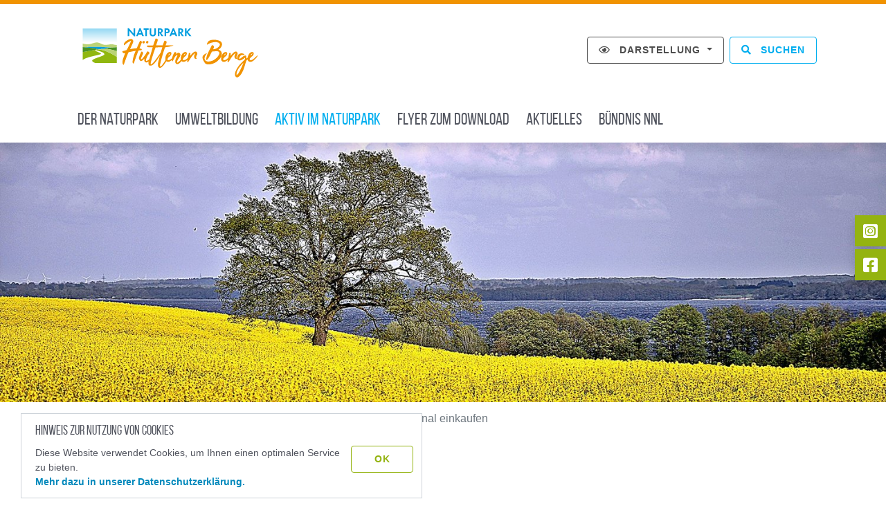

--- FILE ---
content_type: text/html; charset=utf-8
request_url: https://www.naturpark-huettenerberge.de/aktiv-im-naturpark/regional-einkaufen/
body_size: 8396
content:
<!DOCTYPE html>
<html lang="de">
<head>

<meta charset="utf-8">
<!-- 
	TYPO3-Umsetzung durch die NetzWerkstatt GmbH & Co. KG [www.die-netzwerkstatt.de]

	This website is powered by TYPO3 - inspiring people to share!
	TYPO3 is a free open source Content Management Framework initially created by Kasper Skaarhoj and licensed under GNU/GPL.
	TYPO3 is copyright 1998-2026 of Kasper Skaarhoj. Extensions are copyright of their respective owners.
	Information and contribution at https://typo3.org/
-->


<link rel="icon" href="/favicon_naturpark.ico" type="image/vnd.microsoft.icon">
<title>Naturpark Hüttener Berge | Regional einkaufen</title>
<meta name="generator" content="TYPO3 CMS">
<meta name="viewport" content="width=device-width,initial-scale=1">
<meta name="author" content="Naturpark Hüttener Berge">
<meta name="twitter:card" content="summary">
<meta name="google-site-verification" content="WHvhHBC_QcJMUA7VVVJSy8wljfFlI3eIyKMm-BNrtQ0">


<link rel="alternate stylesheet" href="/typo3temp/assets/compressed/kontrast_naturpark-706c4f59bc1eb042aed2d08d849ab2c7.css.gz?1767117669" media="screen" title="Starker Kontrast">
<link rel="stylesheet" href="/typo3temp/assets/compressed/merged-e05a87d03a6d21f999ea49420470f7c1-48890e3914b8be6d34cd6acbb28ba56b.css.gz?1767117669" media="all">
<link rel="stylesheet" href="/typo3temp/assets/compressed/merged-413a200384c9130a4b1a3e1b98bb0e32-80c3011a0a2a7b68aa7c08e6545a3c79.css.gz?1767117653" media="print">


<script src="/typo3temp/assets/compressed/jquery-6ec9820cde8ac1a710a23e075b94404c.js.gz?1767117652"></script>
<script src="/typo3temp/assets/compressed/bootstrap.bundle-2e5535256480fe0438cd060cc3bee987.js.gz?1767117652"></script>
<!--[if lt IE 9]><script src="/typo3temp/assets/compressed/html5shiv-0995aaef0b41789a08ea5119f8a18375.js.gz?1767117652"></script><![endif]-->
<script src="/typo3temp/assets/compressed/jquery.magnific-popup.min-46a2f19f008c72b725bb0d7f0735e758.js.gz?1767117652"></script>
<script src="/typo3temp/assets/compressed/bootstrap-hover-dropdown-07fa4dd1f0f48514a7303389a19c67bd.js.gz?1767117652"></script>
<script src="/typo3temp/assets/compressed/js.cookie-8c87cfca103088563090a42c57e6f186.js.gz?1767117652"></script>
<script src="/typo3temp/assets/compressed/jquery.fontResize-4062f94fc22d37e91e2e471103e8e743.js.gz?1767117652"></script>
<script src="/typo3temp/assets/compressed/jquery.cookie-8deb8a75a209bc485754229845eb578d.js.gz?1767117652"></script>
<script src="/typo3temp/assets/compressed/switch-fd4abfff93fc852e60abbfbef4af6b3b.js.gz?1767117652"></script>


<link rel="apple-touch-icon" href="/typo3temp/assets/_processed_/d/3/csm_apple-touch-icon-precomposed_naturpark_1c794466ae.png"/>
<link rel="apple-touch-icon" sizes="76x76" href="/typo3temp/assets/_processed_/d/3/csm_apple-touch-icon-precomposed_naturpark_01aabc59ed.png" />
<link rel="apple-touch-icon" sizes="120x120" href="/typo3temp/assets/_processed_/d/3/csm_apple-touch-icon-precomposed_naturpark_6cff5ee592.png" />
<link rel="apple-touch-icon" sizes="152x152" href="/typo3temp/assets/_processed_/d/3/csm_apple-touch-icon-precomposed_naturpark_31c1791332.png" />
<link rel="apple-touch-icon" sizes="192x192" href="/apple-touch-icon-precomposed_naturpark.png" />

<link rel="canonical" href="https://www.naturpark-huettenerberge.de/aktiv-im-naturpark/regional-einkaufen"/>
</head>
<body class="header-large  header-border ">
	


<div id="skiplinks">
	

<a class="sr-only sr-only-focusable" href="https://www.naturpark-huettenerberge.de/aktiv-im-naturpark/regional-einkaufen/#skip-navigation">Zur Navigation springen</a>
<a class="sr-only sr-only-focusable" href="https://www.naturpark-huettenerberge.de/aktiv-im-naturpark/regional-einkaufen/#skip-content">Zum Inhalt springen</a>
</div>





<div id="header-wrapper" class="bg-white shadow header-large position-sticky sticky-top  border-top border-warning">
	
	
			

<div class="container">
	<div class="row  justify-content-between align-items-center">
		
				<div class="col-12 col-sm-6 col-xl-4 d-flex justify-content-center justify-content-sm-start">
			
			

<a class="d-inline-flex flex-row align-items-center mb-3 mb-sm-0" id="header-logo" title="zur Startseite" href="https://www.naturpark-huettenerberge.de/startseite">
	
		
				<img class="img-fluid" alt="Naturpark Hüttener Berge" src="https://www.naturpark-huettenerberge.de/_assets/7d6f2304310ac41cf4f8aa8a852e7936/Images/logo_naturpark.svg" width="210" height="70" />
			
		
	<div id="header-claim">
		<span class="d-block h3 my-0 ml-3">Naturpark Hüttener Berge</span>
		
	</div>
</a>
		</div>
		
				<div class="col-12 col-sm-6 col-xl-8 d-flex justify-content-center justify-content-sm-end">
			
			
				<div class="mr-2">
					

<div id="nav-tools" class="dropdown d-none d-xl-inline ml-2" aria-label="Barrierefreiheit"><a class="btn btn-outline-dark dropdown-toggle" id="dropdownMenu1" data-toggle="dropdown" aria-haspopup="true" aria-expanded="true"><i class="far fa-eye mr-lg-2" alt="Darstellung"></i><span class="d-none d-lg-inline">
				Darstellung
			</span></a><div class="dropdown-menu" aria-labelledby="dropdownMenu1"><script type="text/javascript">
				$('document').ready(function() {$('#fontResize').fontResize();});
			</script><div id="fontResize">
				Schriftgröße<br/></div><div id="contrast">
				Kontrast<br/><ul><li><a href="#" title="Starker Farbkontrast" onclick="setStyleNeu('Starker Kontrast'); return false;"><img
									class="img-responsive"
									width=""
									height=""
									src="/_assets/7d6f2304310ac41cf4f8aa8a852e7936/Icons/Nav/kontrast%2B.svg"
									alt="Starker Farbkontrast"></a></li><li><a href="#" title="Schwacher Farbkontrast" onclick="setStyleNeu('default'); return false;"><img
									class="img-responsive"
									width=""
									height=""
									src="/_assets/7d6f2304310ac41cf4f8aa8a852e7936/Icons/Nav/kontrast-.svg"
									alt="Schwacher Farbkontrast"></a></li></ul></div></div></div>
				</div>
			
			
				<button class="btn btn-outline-primary" type="button" data-toggle="collapse" data-target="#searchbox-collapse" aria-expanded="false" aria-controls="searchbox-collapse">
					<i class="fas fa-search mr-lg-2" alt="Suchen"></i>
					<span class="d-none d-lg-inline">
						Suchen
					</span>
				</button>
			
			
			
		</div>
	</div>
</div>


	<div id="header-large-nav-wrapper" class="bg-white main-nav-dropdown position-relative">
		<div class="container">
			<div class="position-static navbar navbar-expand-xl align-items-center" role="navigation">
				<div class="d-flex w-100 justify-content-between align-items-center py-2 d-xl-none">
					<h4 class="mb-0 text-primary">Menü</h4>
					<button type="button" class="navbar-toggler text-primary border-0 py-2" data-toggle="offcanvas">
						<span class="sr-only">Navigation umschalten</span>
						<i class="fas fa-bars fa-lg" alt="Navigation umschalten"></i>
					</button>
				</div>
				<div class="navbar-collapse offcanvas-collapse p-4 p-xl-0">
					<div class="d-flex w-100 justify-content-between py-2 d-xl-none">
						<h4 class="mb-0 text-primary">Menü</h4>
						<button type="button" class="navbar-toggler text-primary border-0 p-0" data-toggle="offcanvas">
							<span class="sr-only">Navigation umschalten</span>
							<i class="far fa-times-circle" alt="Navigation umschalten"></i>
						</button>
					</div>
					<div id="nav-main" class="d-flex justify-content-start nav-header-large
	
	
	">
	<!-- skiplink anchor: navigation -->
	<a id="skip-navigation"></a>
	
		<ul class="nav navbar-nav w-100" aria-label="Hauptnavigation">
			
				<li class="nav-item  hassub">
					<a href="https://www.naturpark-huettenerberge.de/der-naturpark" class="nav-link d-flex align-items-end"
					   data-hover="dropdown" data-delay="0"
					   target="_self">
						Der Naturpark
						
								<i class="fas fa-chevron-down d-inline-block d-xl-none ml-auto my-auto ml-xl-2"></i>
							
					</a>
					
						
								<div class="subnavigation">
	
		<ul class="lvl-2 nav flex-column">
			
				<li class="nav-item border-bottom  hassub ml-3 ml-xl-0">
					<a class="nav-link d-inline-block px-0 px-xl-3 d-flex align-items-end" href="https://www.naturpark-huettenerberge.de/der-naturpark/der-naturparkverein/vorstand" target="_self">
						Der Naturparkverein
						
								
										<i class="fas fa-chevron-down d-inline-block d-xl-none ml-auto my-auto"></i>
										<i class="fas fa-chevron-right d-none d-xl-inline-block ml-auto my-auto"></i>
									
							
					</a>
					
						<ul class="lvl-3 nav flex-column">
							
								
									<li class="nav-item border-bottom  ml-3 ml-xl-0">
										<a class="nav-link d-inline-block px-0 px-xl-3 d-flex align-items-end" href="https://www.naturpark-huettenerberge.de/der-naturpark/der-naturparkverein/vorstand" target="_self">
											Vorstand
											
													
															<i class="fas fa-chevron-right d-inline-block d-xl-none ml-auto my-auto"></i>
														
												
										</a>
										
									</li>
								
									<li class="nav-item border-bottom  ml-3 ml-xl-0">
										<a class="nav-link d-inline-block px-0 px-xl-3 d-flex align-items-end" href="https://www.naturpark-huettenerberge.de/der-naturpark/der-naturparkverein/geschaeftsstelle" target="_self">
											Geschäftsstelle
											
													
															<i class="fas fa-chevron-right d-inline-block d-xl-none ml-auto my-auto"></i>
														
												
										</a>
										
									</li>
								
									<li class="nav-item border-bottom  ml-3 ml-xl-0">
										<a class="nav-link d-inline-block px-0 px-xl-3 d-flex align-items-end" href="https://www.naturpark-huettenerberge.de/der-naturpark/der-naturparkverein/satzung" target="_self">
											Satzung
											
													
															<i class="fas fa-chevron-right d-inline-block d-xl-none ml-auto my-auto"></i>
														
												
										</a>
										
									</li>
								
									<li class="nav-item border-bottom  ml-3 ml-xl-0">
										<a class="nav-link d-inline-block px-0 px-xl-3 d-flex align-items-end" href="https://www.naturpark-huettenerberge.de/der-naturpark/der-naturparkverein/leitbild" target="_self">
											Leitbild
											
													
															<i class="fas fa-chevron-right d-inline-block d-xl-none ml-auto my-auto"></i>
														
												
										</a>
										
									</li>
								
									<li class="nav-item border-bottom  hassub ml-3 ml-xl-0">
										<a class="nav-link d-inline-block px-0 px-xl-3 d-flex align-items-end" href="https://www.naturpark-huettenerberge.de/der-naturpark/der-naturparkverein/der-naturparkplan" target="_self">
											Der Naturparkplan
											
													
															<i class="fas fa-chevron-down d-inline-block d-xl-none ml-auto my-auto"></i>
															
														
												
										</a>
										
											<ul class="lvl-4 nav flex-column  d-xl-none">
												
													
														<li class="nav-item border-bottom  ml-3 ml-xl-0">
															<a class="nav-link d-inline-block px-0 px-xl-3 d-flex align-items-end" href="https://www.naturpark-huettenerberge.de/der-naturpark/der-naturparkverein/der-naturparkplan/protokolle-der-workshops" target="_self">
																Protokolle der Workshops
																
																		<i class="fas fa-chevron-right d-inline-block d-xl-none ml-auto my-auto"></i>
																	
															</a>
														</li>
													
														<li class="nav-item border-bottom  ml-3 ml-xl-0">
															<a class="nav-link d-inline-block px-0 px-xl-3 d-flex align-items-end" href="https://www.naturpark-huettenerberge.de/der-naturpark/der-naturparkverein/der-naturparkplan/protokolle-der-mitgliederversammlungen" target="_self">
																Protokolle der Mitgliederversammlungen
																
																		<i class="fas fa-chevron-right d-inline-block d-xl-none ml-auto my-auto"></i>
																	
															</a>
														</li>
													
														<li class="nav-item border-bottom  ml-3 ml-xl-0">
															<a class="nav-link d-inline-block px-0 px-xl-3 d-flex align-items-end" href="https://www.naturpark-huettenerberge.de/der-naturpark/der-naturparkverein/der-naturparkplan/protokolle-der-arbeitskreise" target="_self">
																Protokolle der Arbeitskreise
																
																		<i class="fas fa-chevron-right d-inline-block d-xl-none ml-auto my-auto"></i>
																	
															</a>
														</li>
													
												
											</ul>
										
									</li>
								
									<li class="nav-item border-bottom  ml-3 ml-xl-0">
										<a class="nav-link d-inline-block px-0 px-xl-3 d-flex align-items-end" href="https://www.naturpark-huettenerberge.de/der-naturpark/der-naturparkverein/verein-aktuell" target="_self">
											Aktuelles
											
													
															<i class="fas fa-chevron-right d-inline-block d-xl-none ml-auto my-auto"></i>
														
												
										</a>
										
									</li>
								
									<li class="nav-item border-bottom  ml-3 ml-xl-0">
										<a class="nav-link d-inline-block px-0 px-xl-3 d-flex align-items-end" href="https://www.naturpark-huettenerberge.de/der-naturpark/der-naturparkverein/mitglied-werden" target="_self">
											Mitglied werden
											
													
															<i class="fas fa-chevron-right d-inline-block d-xl-none ml-auto my-auto"></i>
														
												
										</a>
										
									</li>
								
									<li class="nav-item border-bottom  ml-3 ml-xl-0">
										<a class="nav-link d-inline-block px-0 px-xl-3 d-flex align-items-end" href="https://www.naturpark-huettenerberge.de/der-naturpark/der-naturparkverein/qualitaetsoffensive-2017" target="_self">
											Qualitätsoffensive 2017
											
													
															<i class="fas fa-chevron-right d-inline-block d-xl-none ml-auto my-auto"></i>
														
												
										</a>
										
									</li>
								
									<li class="nav-item border-bottom  ml-3 ml-xl-0">
										<a class="nav-link d-inline-block px-0 px-xl-3 d-flex align-items-end" href="https://www.naturpark-huettenerberge.de/der-naturpark/der-naturparkverein/links" target="_self">
											Links
											
													
															<i class="fas fa-chevron-right d-inline-block d-xl-none ml-auto my-auto"></i>
														
												
										</a>
										
									</li>
								
							
						</ul>
					
				</li>
			
				<li class="nav-item border-bottom  ml-3 ml-xl-0">
					<a class="nav-link d-inline-block px-0 px-xl-3 d-flex align-items-end" href="https://www.naturpark-huettenerberge.de/der-naturpark/was-ist-ein-naturpark" target="_self">
						Was ist ein Naturpark?
						
								
										<i class="fas fa-chevron-right d-inline-block d-xl-none ml-auto my-auto"></i>
									
							
					</a>
					
				</li>
			
				<li class="nav-item border-bottom  hassub ml-3 ml-xl-0">
					<a class="nav-link d-inline-block px-0 px-xl-3 d-flex align-items-end" href="https://www.naturpark-huettenerberge.de/der-naturpark/natur-landschaft" target="_self">
						Natur &amp; Landschaft
						
								
										<i class="fas fa-chevron-down d-inline-block d-xl-none ml-auto my-auto"></i>
										<i class="fas fa-chevron-right d-none d-xl-inline-block ml-auto my-auto"></i>
									
							
					</a>
					
						<ul class="lvl-3 nav flex-column">
							
								
									<li class="nav-item border-bottom  ml-3 ml-xl-0">
										<a class="nav-link d-inline-block px-0 px-xl-3 d-flex align-items-end" href="https://www.naturpark-huettenerberge.de/der-naturpark/natur-landschaft/huegellandschaft" target="_self">
											Hügellandschaft
											
													
															<i class="fas fa-chevron-right d-inline-block d-xl-none ml-auto my-auto"></i>
														
												
										</a>
										
									</li>
								
									<li class="nav-item border-bottom  ml-3 ml-xl-0">
										<a class="nav-link d-inline-block px-0 px-xl-3 d-flex align-items-end" href="https://www.naturpark-huettenerberge.de/der-naturpark/natur-landschaft/knicklandschaft" target="_self">
											Knicklandschaft
											
													
															<i class="fas fa-chevron-right d-inline-block d-xl-none ml-auto my-auto"></i>
														
												
										</a>
										
									</li>
								
							
						</ul>
					
				</li>
			
				<li class="nav-item border-bottom  hassub ml-3 ml-xl-0">
					<a class="nav-link d-inline-block px-0 px-xl-3 d-flex align-items-end" href="https://www.naturpark-huettenerberge.de/der-naturpark/projekte/aktuelle-projekte" target="_self">
						Projekte
						
								
										<i class="fas fa-chevron-down d-inline-block d-xl-none ml-auto my-auto"></i>
										<i class="fas fa-chevron-right d-none d-xl-inline-block ml-auto my-auto"></i>
									
							
					</a>
					
						<ul class="lvl-3 nav flex-column">
							
								
									<li class="nav-item border-bottom  ml-3 ml-xl-0">
										<a class="nav-link d-inline-block px-0 px-xl-3 d-flex align-items-end" href="https://www.naturpark-huettenerberge.de/der-naturpark/projekte/aktuelle-projekte" target="_self">
											Aktuelle Projekte
											
													
															<i class="fas fa-chevron-right d-inline-block d-xl-none ml-auto my-auto"></i>
														
												
										</a>
										
									</li>
								
									<li class="nav-item border-bottom  ml-3 ml-xl-0">
										<a class="nav-link d-inline-block px-0 px-xl-3 d-flex align-items-end" href="https://www.naturpark-huettenerberge.de/der-naturpark/projekte/tourismus-erholung" target="_self">
											Tourismus &amp; Erholung
											
													
															<i class="fas fa-chevron-right d-inline-block d-xl-none ml-auto my-auto"></i>
														
												
										</a>
										
									</li>
								
									<li class="nav-item border-bottom  ml-3 ml-xl-0">
										<a class="nav-link d-inline-block px-0 px-xl-3 d-flex align-items-end" href="https://www.naturpark-huettenerberge.de/der-naturpark/projekte/wirtschaft-regionalentwicklung" target="_self">
											Wirtschaft &amp; Regionalentwicklung
											
													
															<i class="fas fa-chevron-right d-inline-block d-xl-none ml-auto my-auto"></i>
														
												
										</a>
										
									</li>
								
									<li class="nav-item border-bottom  ml-3 ml-xl-0">
										<a class="nav-link d-inline-block px-0 px-xl-3 d-flex align-items-end" href="https://www.naturpark-huettenerberge.de/der-naturpark/projekte/marketing-oeffentlichkeitsarbeit" target="_self">
											Marketing &amp; Öffentlichkeitsarbeit
											
													
															<i class="fas fa-chevron-right d-inline-block d-xl-none ml-auto my-auto"></i>
														
												
										</a>
										
									</li>
								
									<li class="nav-item border-bottom  ml-3 ml-xl-0">
										<a class="nav-link d-inline-block px-0 px-xl-3 d-flex align-items-end" href="https://www.naturpark-huettenerberge.de/der-naturpark/projekte/inwertsetzung-von-knicks" target="_self">
											Inwertsetzung von Knicks
											
													
															<i class="fas fa-chevron-right d-inline-block d-xl-none ml-auto my-auto"></i>
														
												
										</a>
										
									</li>
								
							
						</ul>
					
				</li>
			
				<li class="nav-item border-bottom  ml-3 ml-xl-0">
					<a class="nav-link d-inline-block px-0 px-xl-3 d-flex align-items-end" href="https://www.naturpark-huettenerberge.de/der-naturpark/naturparkimpressionen" target="_self">
						Naturparkimpressionen
						
								
										<i class="fas fa-chevron-right d-inline-block d-xl-none ml-auto my-auto"></i>
									
							
					</a>
					
				</li>
			
				<li class="nav-item border-bottom  ml-3 ml-xl-0">
					<a class="nav-link d-inline-block px-0 px-xl-3 d-flex align-items-end" href="https://www.naturpark-huettenerberge.de/der-naturpark/unterstuetzer-gesucht" target="_self">
						Unterstützer gesucht!
						
								
										<i class="fas fa-chevron-right d-inline-block d-xl-none ml-auto my-auto"></i>
									
							
					</a>
					
				</li>
			
				<li class="nav-item border-bottom  ml-3 ml-xl-0">
					<a class="nav-link d-inline-block px-0 px-xl-3 d-flex align-items-end" href="https://www.naturpark-huettenerberge.de/der-naturpark/gipfelstuermer" target="_self">
						Gipfelstürmer
						
								
										<i class="fas fa-chevron-right d-inline-block d-xl-none ml-auto my-auto"></i>
									
							
					</a>
					
				</li>
			
		</ul>
	
</div>
							
					
				</li>
			
				<li class="nav-item  hassub">
					<a href="https://www.naturpark-huettenerberge.de/umweltbildung/umweltbildungsangebote" class="nav-link d-flex align-items-end"
					   data-hover="dropdown" data-delay="0"
					   target="_self">
						Umweltbildung
						
								<i class="fas fa-chevron-down d-inline-block d-xl-none ml-auto my-auto ml-xl-2"></i>
							
					</a>
					
						
								<div class="subnavigation">
	
		<ul class="lvl-2 nav flex-column">
			
				<li class="nav-item border-bottom  hassub ml-3 ml-xl-0">
					<a class="nav-link d-inline-block px-0 px-xl-3 d-flex align-items-end" href="https://www.naturpark-huettenerberge.de/umweltbildung/umweltbildungsangebote" target="_self">
						Umweltbildungsangebote
						
								
										<i class="fas fa-chevron-down d-inline-block d-xl-none ml-auto my-auto"></i>
										<i class="fas fa-chevron-right d-none d-xl-inline-block ml-auto my-auto"></i>
									
							
					</a>
					
						<ul class="lvl-3 nav flex-column">
							
								
									<li class="nav-item border-bottom  ml-3 ml-xl-0">
										<a class="nav-link d-inline-block px-0 px-xl-3 d-flex align-items-end" href="https://www.naturpark-huettenerberge.de/umweltbildung/umweltbildungsangebote/oeffentliche-veranstaltungen" target="_self">
											Öffentliche Veranstaltungen
											
													
															<i class="fas fa-chevron-right d-inline-block d-xl-none ml-auto my-auto"></i>
														
												
										</a>
										
									</li>
								
									<li class="nav-item border-bottom  ml-3 ml-xl-0">
										<a class="nav-link d-inline-block px-0 px-xl-3 d-flex align-items-end" href="https://www.naturpark-huettenerberge.de/umweltbildung/umweltbildungsangebote/veranstaltungen-fuer-gruppen" target="_self">
											Veranstaltungen für Gruppen
											
													
															<i class="fas fa-chevron-right d-inline-block d-xl-none ml-auto my-auto"></i>
														
												
										</a>
										
									</li>
								
									<li class="nav-item border-bottom  ml-3 ml-xl-0">
										<a class="nav-link d-inline-block px-0 px-xl-3 d-flex align-items-end" href="https://www.naturpark-huettenerberge.de/umweltbildung/umweltbildungsangebote/fortbildungen-fuer-paedagogische-fachkraefte" target="_self">
											Fortbildungen für pädagogische Fachkräfte
											
													
															<i class="fas fa-chevron-right d-inline-block d-xl-none ml-auto my-auto"></i>
														
												
										</a>
										
									</li>
								
									<li class="nav-item border-bottom  hassub ml-3 ml-xl-0">
										<a class="nav-link d-inline-block px-0 px-xl-3 d-flex align-items-end" href="https://www.naturpark-huettenerberge.de/umweltbildung/umweltbildungsangebote/umweltbildungs-material-fuer-den-verleih" target="_self">
											Umweltbildungs-Material für den Verleih
											
													
															<i class="fas fa-chevron-down d-inline-block d-xl-none ml-auto my-auto"></i>
															
														
												
										</a>
										
											<ul class="lvl-4 nav flex-column  d-xl-none">
												
													
														<li class="nav-item border-bottom  ml-3 ml-xl-0">
															<a class="nav-link d-inline-block px-0 px-xl-3 d-flex align-items-end" href="https://www.naturpark-huettenerberge.de/umweltbildung/umweltbildungsangebote/umweltbildungs-material-fuer-den-verleih/umweltbildungsgrundausstattung" target="_self">
																Umweltbildungsgrundausstattung
																
																		<i class="fas fa-chevron-right d-inline-block d-xl-none ml-auto my-auto"></i>
																	
															</a>
														</li>
													
														<li class="nav-item border-bottom  ml-3 ml-xl-0">
															<a class="nav-link d-inline-block px-0 px-xl-3 d-flex align-items-end" href="https://www.naturpark-huettenerberge.de/umweltbildung/umweltbildungsangebote/umweltbildungs-material-fuer-den-verleih/bienenkoffer-fuer-die-kita" target="_self">
																Bienenkoffer für die Kita
																
																		<i class="fas fa-chevron-right d-inline-block d-xl-none ml-auto my-auto"></i>
																	
															</a>
														</li>
													
														<li class="nav-item border-bottom  ml-3 ml-xl-0">
															<a class="nav-link d-inline-block px-0 px-xl-3 d-flex align-items-end" href="https://www.naturpark-huettenerberge.de/umweltbildung/umweltbildungsangebote/umweltbildungs-material-fuer-den-verleih/bienenkoffer-fuer-die-grundschule" target="_self">
																Bienenkoffer für die Grundschule
																
																		<i class="fas fa-chevron-right d-inline-block d-xl-none ml-auto my-auto"></i>
																	
															</a>
														</li>
													
														<li class="nav-item border-bottom  ml-3 ml-xl-0">
															<a class="nav-link d-inline-block px-0 px-xl-3 d-flex align-items-end" href="https://www.naturpark-huettenerberge.de/umweltbildung/umweltbildungsangebote/umweltbildungs-material-fuer-den-verleih/bodenkoffer" target="_self">
																Bodenkoffer
																
																		<i class="fas fa-chevron-right d-inline-block d-xl-none ml-auto my-auto"></i>
																	
															</a>
														</li>
													
														<li class="nav-item border-bottom  ml-3 ml-xl-0">
															<a class="nav-link d-inline-block px-0 px-xl-3 d-flex align-items-end" href="https://www.naturpark-huettenerberge.de/umweltbildung/umweltbildungsangebote/umweltbildungs-material-fuer-den-verleih/artenvielfalt-bunter-vielfalt-auf-der-spur" target="_self">
																Artenvielfalt: Bunter Vielfalt auf der Spur
																
																		<i class="fas fa-chevron-right d-inline-block d-xl-none ml-auto my-auto"></i>
																	
															</a>
														</li>
													
														<li class="nav-item border-bottom  ml-3 ml-xl-0">
															<a class="nav-link d-inline-block px-0 px-xl-3 d-flex align-items-end" href="https://www.naturpark-huettenerberge.de/umweltbildung/umweltbildungsangebote/umweltbildungs-material-fuer-den-verleih/gewaesser-aqua-agenten-koffer" target="_self">
																Gewässer: Aqua-Agenten-Koffer
																
																		<i class="fas fa-chevron-right d-inline-block d-xl-none ml-auto my-auto"></i>
																	
															</a>
														</li>
													
														<li class="nav-item border-bottom  ml-3 ml-xl-0">
															<a class="nav-link d-inline-block px-0 px-xl-3 d-flex align-items-end" href="https://www.naturpark-huettenerberge.de/umweltbildung/umweltbildungsangebote/umweltbildungs-material-fuer-den-verleih/knickschule" target="_self">
																Knickschule
																
																		<i class="fas fa-chevron-right d-inline-block d-xl-none ml-auto my-auto"></i>
																	
															</a>
														</li>
													
												
											</ul>
										
									</li>
								
									<li class="nav-item border-bottom  ml-3 ml-xl-0">
										<a class="nav-link d-inline-block px-0 px-xl-3 d-flex align-items-end" href="https://www.naturpark-huettenerberge.de/umweltbildung/umweltbildungsangebote/naturpark-entdecker-rucksack" target="_self">
											Naturpark-Entdecker-Rucksack
											
													
															<i class="fas fa-chevron-right d-inline-block d-xl-none ml-auto my-auto"></i>
														
												
										</a>
										
									</li>
								
									<li class="nav-item border-bottom  ml-3 ml-xl-0">
										<a class="nav-link d-inline-block px-0 px-xl-3 d-flex align-items-end" href="https://www.naturpark-huettenerberge.de/umweltbildung/umweltbildungsangebote/natur-landschaftsfuehrungen" target="_self">
											Natur-&amp; Landschaftsführungen
											
													
															<i class="fas fa-chevron-right d-inline-block d-xl-none ml-auto my-auto"></i>
														
												
										</a>
										
									</li>
								
							
						</ul>
					
				</li>
			
				<li class="nav-item border-bottom  hassub ml-3 ml-xl-0">
					<a class="nav-link d-inline-block px-0 px-xl-3 d-flex align-items-end" href="https://www.naturpark-huettenerberge.de/umweltbildung/naturpark-kita-schule" target="_self">
						Naturpark-Kita &amp; -Schule
						
								
										<i class="fas fa-chevron-down d-inline-block d-xl-none ml-auto my-auto"></i>
										<i class="fas fa-chevron-right d-none d-xl-inline-block ml-auto my-auto"></i>
									
							
					</a>
					
						<ul class="lvl-3 nav flex-column">
							
								
									<li class="nav-item border-bottom  ml-3 ml-xl-0">
										<a class="nav-link d-inline-block px-0 px-xl-3 d-flex align-items-end" href="https://www.naturpark-huettenerberge.de/umweltbildung/naturpark-kita-schule/zertifizierte-kindergaerten-und-schulen" target="_self">
											Zertifizierte Kindergärten und Schulen
											
													
															<i class="fas fa-chevron-right d-inline-block d-xl-none ml-auto my-auto"></i>
														
												
										</a>
										
									</li>
								
									<li class="nav-item border-bottom  ml-3 ml-xl-0">
										<a class="nav-link d-inline-block px-0 px-xl-3 d-flex align-items-end" href="https://www.naturpark-huettenerberge.de/umweltbildung/naturpark-kita-schule/projekte" target="_self">
											Projekte
											
													
															<i class="fas fa-chevron-right d-inline-block d-xl-none ml-auto my-auto"></i>
														
												
										</a>
										
									</li>
								
									<li class="nav-item border-bottom  ml-3 ml-xl-0">
										<a class="nav-link d-inline-block px-0 px-xl-3 d-flex align-items-end" href="https://www.naturpark-huettenerberge.de/umweltbildung/naturpark-kita-schule/informationen-downloads" target="_self">
											Für zertifizierte Einrichtungen: Informationen &amp; Downloads
											
													
															<i class="fas fa-chevron-right d-inline-block d-xl-none ml-auto my-auto"></i>
														
												
										</a>
										
									</li>
								
							
						</ul>
					
				</li>
			
				<li class="nav-item border-bottom  ml-3 ml-xl-0">
					<a class="nav-link d-inline-block px-0 px-xl-3 d-flex align-items-end" href="https://www.naturpark-huettenerberge.de/umweltbildung/gruene-klassenzimmer" target="_self">
						Grüne Klassenzimmer
						
								
										<i class="fas fa-chevron-right d-inline-block d-xl-none ml-auto my-auto"></i>
									
							
					</a>
					
				</li>
			
				<li class="nav-item border-bottom  ml-3 ml-xl-0">
					<a class="nav-link d-inline-block px-0 px-xl-3 d-flex align-items-end" href="https://www.naturpark-huettenerberge.de/umweltbildung/naturerlebnisraeume" target="_self">
						Naturerlebnisräume
						
								
										<i class="fas fa-chevron-right d-inline-block d-xl-none ml-auto my-auto"></i>
									
							
					</a>
					
				</li>
			
		</ul>
	
</div>
							
					
				</li>
			
				<li class="nav-item active expanded hassub">
					<a href="https://www.naturpark-huettenerberge.de/aktiv-im-naturpark/wandern-radfahren" class="nav-link d-flex align-items-end"
					   data-hover="dropdown" data-delay="0"
					   target="_self">
						Aktiv im Naturpark
						
								<i class="fas fa-chevron-down d-inline-block d-xl-none ml-auto my-auto ml-xl-2"></i>
							
					</a>
					
						
								<div class="subnavigation">
	
		<ul class="lvl-2 nav flex-column">
			
				<li class="nav-item border-bottom  ml-3 ml-xl-0">
					<a class="nav-link d-inline-block px-0 px-xl-3 d-flex align-items-end" href="https://www.naturpark-huettenerberge.de/aktiv-im-naturpark/wandern-radfahren" target="_self">
						Wandern &amp; Radfahren
						
								
										<i class="fas fa-chevron-right d-inline-block d-xl-none ml-auto my-auto"></i>
									
							
					</a>
					
				</li>
			
				<li class="nav-item border-bottom  ml-3 ml-xl-0">
					<a class="nav-link d-inline-block px-0 px-xl-3 d-flex align-items-end" href="https://www.naturpark-huettenerberge.de/aktiv-im-naturpark/naturpark-huettener-berge-app" target="_self">
						Naturpark Hüttener Berge App
						
								
										<i class="fas fa-chevron-right d-inline-block d-xl-none ml-auto my-auto"></i>
									
							
					</a>
					
				</li>
			
				<li class="nav-item border-bottom  hassub ml-3 ml-xl-0">
					<a class="nav-link d-inline-block px-0 px-xl-3 d-flex align-items-end" href="https://www.naturpark-huettenerberge.de/aktiv-im-naturpark/komoot-outdooractive" target="_self">
						Komoot &amp; Outdooractive
						
								
										<i class="fas fa-chevron-down d-inline-block d-xl-none ml-auto my-auto"></i>
										<i class="fas fa-chevron-right d-none d-xl-inline-block ml-auto my-auto"></i>
									
							
					</a>
					
						<ul class="lvl-3 nav flex-column">
							
								
									<li class="nav-item border-bottom  ml-3 ml-xl-0">
										<a class="nav-link d-inline-block px-0 px-xl-3 d-flex align-items-end" href="https://www.komoot.com/de-de/collection/1871242/-wandern-im-naturpark-huettener-berge" target="_blank">
											Wandern im Naturpark - Touren bei Komoot
											
													
															<i class="fas fa-external-link-alt d-inline-block ml-auto my-auto"></i>
														
												
										</a>
										
									</li>
								
									<li class="nav-item border-bottom  ml-3 ml-xl-0">
										<a class="nav-link d-inline-block px-0 px-xl-3 d-flex align-items-end" href="https://www.komoot.com/de-de/collection/1562316/zwischen-geest-und-huegelland-radfahren-in-den-huettener-bergen" target="_blank">
											Radfahren im Naturpark - Touren bei Komoot
											
													
															<i class="fas fa-external-link-alt d-inline-block ml-auto my-auto"></i>
														
												
										</a>
										
									</li>
								
									<li class="nav-item border-bottom  ml-3 ml-xl-0">
										<a class="nav-link d-inline-block px-0 px-xl-3 d-flex align-items-end" href="https://www.komoot.com/de-de/collection/1833676/-naturparkwanderweg-route-durch-die-huettener-berge" target="_blank">
											Naturparkwanderweg - Route durch den Naturpark Hüttener Berge bei Komoot
											
													
															<i class="fas fa-external-link-alt d-inline-block ml-auto my-auto"></i>
														
												
										</a>
										
									</li>
								
									<li class="nav-item border-bottom  ml-3 ml-xl-0">
										<a class="nav-link d-inline-block px-0 px-xl-3 d-flex align-items-end" href="https://www.naturpark-huettenerberge.de/aktiv-im-naturpark/komoot-outdooractive/wandern-im-naturpark-collection-bei-outdooractive" target="_self">
											Wandern im Naturpark - Collection bei Outdooractive
											
													
															<i class="fas fa-chevron-right d-inline-block d-xl-none ml-auto my-auto"></i>
														
												
										</a>
										
									</li>
								
									<li class="nav-item border-bottom  ml-3 ml-xl-0">
										<a class="nav-link d-inline-block px-0 px-xl-3 d-flex align-items-end" href="https://www.naturpark-huettenerberge.de/aktiv-im-naturpark/komoot-outdooractive/radfahren-im-naturpark-collection-bei-outdooractive" target="_self">
											Radfahren im Naturpark - Collection bei Outdooractive
											
													
															<i class="fas fa-chevron-right d-inline-block d-xl-none ml-auto my-auto"></i>
														
												
										</a>
										
									</li>
								
									<li class="nav-item border-bottom  ml-3 ml-xl-0">
										<a class="nav-link d-inline-block px-0 px-xl-3 d-flex align-items-end" href="https://www.naturpark-huettenerberge.de/aktiv-im-naturpark/komoot-outdooractive/naturparkwanderweg" target="_self">
											Naturparkwanderweg bei Outdooractive
											
													
															<i class="fas fa-chevron-right d-inline-block d-xl-none ml-auto my-auto"></i>
														
												
										</a>
										
									</li>
								
									<li class="nav-item border-bottom  ml-3 ml-xl-0">
										<a class="nav-link d-inline-block px-0 px-xl-3 d-flex align-items-end" href="https://www.naturpark-huettenerberge.de/aktiv-im-naturpark/komoot-outdooractive/nordic-walking-im-naturpark" target="_self">
											Nordic Walking im Naturpark - Collection bei Outdooractive
											
													
															<i class="fas fa-chevron-right d-inline-block d-xl-none ml-auto my-auto"></i>
														
												
										</a>
										
									</li>
								
							
						</ul>
					
				</li>
			
				<li class="nav-item border-bottom  hassub ml-3 ml-xl-0">
					<a class="nav-link d-inline-block px-0 px-xl-3 d-flex align-items-end" href="https://www.naturpark-huettenerberge.de/aktiv-im-naturpark/mountainbiking" target="_self">
						Mountainbiking - der &quot;Hütti-Trail&quot;
						
								
										<i class="fas fa-chevron-down d-inline-block d-xl-none ml-auto my-auto"></i>
										<i class="fas fa-chevron-right d-none d-xl-inline-block ml-auto my-auto"></i>
									
							
					</a>
					
						<ul class="lvl-3 nav flex-column">
							
								
									<li class="nav-item border-bottom  ml-3 ml-xl-0">
										<a class="nav-link d-inline-block px-0 px-xl-3 d-flex align-items-end" href="https://www.naturpark-huettenerberge.de/aktiv-im-naturpark/mountainbiking/aktuelles" target="_self">
											Aktuelles
											
													
															<i class="fas fa-chevron-right d-inline-block d-xl-none ml-auto my-auto"></i>
														
												
										</a>
										
									</li>
								
									<li class="nav-item border-bottom  ml-3 ml-xl-0">
										<a class="nav-link d-inline-block px-0 px-xl-3 d-flex align-items-end" href="https://www.naturpark-huettenerberge.de/aktiv-im-naturpark/mountainbiking/uebersichtskarte-infoschild" target="_self">
											Übersichtskarte &amp; Infotafel
											
													
															<i class="fas fa-chevron-right d-inline-block d-xl-none ml-auto my-auto"></i>
														
												
										</a>
										
									</li>
								
									<li class="nav-item border-bottom  ml-3 ml-xl-0">
										<a class="nav-link d-inline-block px-0 px-xl-3 d-flex align-items-end" href="https://www.naturpark-huettenerberge.de/aktiv-im-naturpark/mountainbiking/einstiegsstellen-an-parkplaetzen" target="_self">
											Einstiegsstellen an Parkplätzen
											
													
															<i class="fas fa-chevron-right d-inline-block d-xl-none ml-auto my-auto"></i>
														
												
										</a>
										
									</li>
								
									<li class="nav-item border-bottom  ml-3 ml-xl-0">
										<a class="nav-link d-inline-block px-0 px-xl-3 d-flex align-items-end" href="https://www.naturpark-huettenerberge.de/aktiv-im-naturpark/mountainbiking/trail-rundkurse-mit-gpx-tracks" target="_self">
											Trail-Rundkurse mit GPX-Tracks
											
													
															<i class="fas fa-chevron-right d-inline-block d-xl-none ml-auto my-auto"></i>
														
												
										</a>
										
									</li>
								
									<li class="nav-item border-bottom  ml-3 ml-xl-0">
										<a class="nav-link d-inline-block px-0 px-xl-3 d-flex align-items-end" href="https://www.naturpark-huettenerberge.de/aktiv-im-naturpark/mountainbiking/hinweise-zu-trailabschnitten" target="_self">
											Hinweise zu Trailabschnitten
											
													
															<i class="fas fa-chevron-right d-inline-block d-xl-none ml-auto my-auto"></i>
														
												
										</a>
										
									</li>
								
									<li class="nav-item border-bottom  ml-3 ml-xl-0">
										<a class="nav-link d-inline-block px-0 px-xl-3 d-flex align-items-end" href="https://www.naturpark-huettenerberge.de/aktiv-im-naturpark/mountainbiking/tipps-sicherheit" target="_self">
											Tipps &amp; Sicherheit
											
													
															<i class="fas fa-chevron-right d-inline-block d-xl-none ml-auto my-auto"></i>
														
												
										</a>
										
									</li>
								
									<li class="nav-item border-bottom  ml-3 ml-xl-0">
										<a class="nav-link d-inline-block px-0 px-xl-3 d-flex align-items-end" href="https://www.naturpark-huettenerberge.de/aktiv-im-naturpark/mountainbiking/respekt-ruecksichtnahme" target="_self">
											Respekt &amp; Rücksichtnahme
											
													
															<i class="fas fa-chevron-right d-inline-block d-xl-none ml-auto my-auto"></i>
														
												
										</a>
										
									</li>
								
									<li class="nav-item border-bottom  ml-3 ml-xl-0">
										<a class="nav-link d-inline-block px-0 px-xl-3 d-flex align-items-end" href="https://www.naturpark-huettenerberge.de/aktiv-im-naturpark/mountainbiking/entstehung" target="_self">
											Entstehung
											
													
															<i class="fas fa-chevron-right d-inline-block d-xl-none ml-auto my-auto"></i>
														
												
										</a>
										
									</li>
								
							
						</ul>
					
				</li>
			
				<li class="nav-item border-bottom  hassub ml-3 ml-xl-0">
					<a class="nav-link d-inline-block px-0 px-xl-3 d-flex align-items-end" href="https://www.naturpark-huettenerberge.de/aktiv-im-naturpark/natur-erleben" target="_self">
						Natur erleben
						
								
										<i class="fas fa-chevron-down d-inline-block d-xl-none ml-auto my-auto"></i>
										<i class="fas fa-chevron-right d-none d-xl-inline-block ml-auto my-auto"></i>
									
							
					</a>
					
						<ul class="lvl-3 nav flex-column">
							
								
									<li class="nav-item border-bottom  ml-3 ml-xl-0">
										<a class="nav-link d-inline-block px-0 px-xl-3 d-flex align-items-end" href="https://www.naturpark-huettenerberge.de/umweltbildung/umweltbildungsangebote/oeffentliche-veranstaltungen" target="_self">
											Öffentliche Veranstaltungen des Naturparks
											
													
															<i class="fas fa-chevron-right d-inline-block d-xl-none ml-auto my-auto"></i>
														
												
										</a>
										
									</li>
								
									<li class="nav-item border-bottom  ml-3 ml-xl-0">
										<a class="nav-link d-inline-block px-0 px-xl-3 d-flex align-items-end" href="https://www.naturpark-huettenerberge.de/aktiv-im-naturpark/natur-erleben/natur-und-landschaftsfuehrungen" target="_self">
											Natur- und Landschaftsführungen
											
													
															<i class="fas fa-chevron-right d-inline-block d-xl-none ml-auto my-auto"></i>
														
												
										</a>
										
									</li>
								
									<li class="nav-item border-bottom  ml-3 ml-xl-0">
										<a class="nav-link d-inline-block px-0 px-xl-3 d-flex align-items-end" href="https://www.naturpark-huettenerberge.de/umweltbildung/naturerlebnisraeume" target="_self">
											Naturerlebnisräume
											
													
															<i class="fas fa-chevron-right d-inline-block d-xl-none ml-auto my-auto"></i>
														
												
										</a>
										
									</li>
								
							
						</ul>
					
				</li>
			
				<li class="nav-item border-bottom  ml-3 ml-xl-0">
					<a class="nav-link d-inline-block px-0 px-xl-3 d-flex align-items-end" href="https://www.naturpark-huettenerberge.de/aktiv-im-naturpark/fernwanderwege" target="_self">
						Fernwanderwege
						
								
										<i class="fas fa-chevron-right d-inline-block d-xl-none ml-auto my-auto"></i>
									
							
					</a>
					
				</li>
			
				<li class="nav-item border-bottom  hassub ml-3 ml-xl-0">
					<a class="nav-link d-inline-block px-0 px-xl-3 d-flex align-items-end" href="https://www.naturpark-huettenerberge.de/aktiv-im-naturpark/trekkingplaetze" target="_self">
						Trekkingplätze
						
								
										<i class="fas fa-chevron-down d-inline-block d-xl-none ml-auto my-auto"></i>
										<i class="fas fa-chevron-right d-none d-xl-inline-block ml-auto my-auto"></i>
									
							
					</a>
					
						<ul class="lvl-3 nav flex-column">
							
								
									<li class="nav-item border-bottom  ml-3 ml-xl-0">
										<a class="nav-link d-inline-block px-0 px-xl-3 d-flex align-items-end" href="https://www.naturpark-huettenerberge.de/aktiv-im-naturpark/trekkingplaetze/uebersichtskarte" target="_self">
											Übersichtskarte
											
													
															<i class="fas fa-chevron-right d-inline-block d-xl-none ml-auto my-auto"></i>
														
												
										</a>
										
									</li>
								
									<li class="nav-item border-bottom  ml-3 ml-xl-0">
										<a class="nav-link d-inline-block px-0 px-xl-3 d-flex align-items-end" href="https://www.naturpark-huettenerberge.de/aktiv-im-naturpark/trekkingplaetze/trekkingregeln" target="_self">
											Trekkingregeln
											
													
															<i class="fas fa-chevron-right d-inline-block d-xl-none ml-auto my-auto"></i>
														
												
										</a>
										
									</li>
								
									<li class="nav-item border-bottom  ml-3 ml-xl-0">
										<a class="nav-link d-inline-block px-0 px-xl-3 d-flex align-items-end" href="https://www.naturpark-huettenerberge.de/aktiv-im-naturpark/trekkingplaetze/bildergalerie" target="_self">
											Bildergalerie
											
													
															<i class="fas fa-chevron-right d-inline-block d-xl-none ml-auto my-auto"></i>
														
												
										</a>
										
									</li>
								
							
						</ul>
					
				</li>
			
				<li class="nav-item border-bottom active expanded active ml-3 ml-xl-0">
					<a class="nav-link d-inline-block px-0 px-xl-3 d-flex align-items-end" href="https://www.naturpark-huettenerberge.de/aktiv-im-naturpark/regional-einkaufen" target="_self">
						Regional einkaufen
						
								
										<i class="fas fa-chevron-right d-inline-block d-xl-none ml-auto my-auto"></i>
									
							
					</a>
					
				</li>
			
				<li class="nav-item border-bottom  ml-3 ml-xl-0">
					<a class="nav-link d-inline-block px-0 px-xl-3 d-flex align-items-end" href="https://www.naturpark-huettenerberge.de/aktiv-im-naturpark/mobil-im-naturpark" target="_self">
						Mobil im Naturpark
						
								
										<i class="fas fa-chevron-right d-inline-block d-xl-none ml-auto my-auto"></i>
									
							
					</a>
					
				</li>
			
		</ul>
	
</div>
							
					
				</li>
			
				<li class="nav-item ">
					<a href="https://www.naturpark-huettenerberge.de/flyer-zum-download" class="nav-link d-flex align-items-end"
					   data-hover="" data-delay="0"
					   target="_self">
						Flyer zum Download
						
								
										<i class="fas fa-chevron-right d-inline-block d-xl-none ml-auto my-auto ml-xl-2"></i>
									
							
					</a>
					
				</li>
			
				<li class="nav-item  hassub">
					<a href="https://www.naturpark-huettenerberge.de/aktuelles/aktuelle-hinweise" class="nav-link d-flex align-items-end"
					   data-hover="dropdown" data-delay="0"
					   target="_self">
						Aktuelles
						
								<i class="fas fa-chevron-down d-inline-block d-xl-none ml-auto my-auto ml-xl-2"></i>
							
					</a>
					
						
								<div class="subnavigation">
	
		<ul class="lvl-2 nav flex-column">
			
				<li class="nav-item border-bottom  ml-3 ml-xl-0">
					<a class="nav-link d-inline-block px-0 px-xl-3 d-flex align-items-end" href="https://www.naturpark-huettenerberge.de/aktuelles/aktuelle-hinweise" target="_self">
						Aktuelle Hinweise
						
								
										<i class="fas fa-chevron-right d-inline-block d-xl-none ml-auto my-auto"></i>
									
							
					</a>
					
				</li>
			
				<li class="nav-item border-bottom  ml-3 ml-xl-0">
					<a class="nav-link d-inline-block px-0 px-xl-3 d-flex align-items-end" href="https://www.naturpark-huettenerberge.de/aktuelles/aktuelles-aus-dem-naturpark-in-social-media" target="_self">
						Aktuelles aus dem Naturpark in Social Media
						
								
										<i class="fas fa-chevron-right d-inline-block d-xl-none ml-auto my-auto"></i>
									
							
					</a>
					
				</li>
			
				<li class="nav-item border-bottom  ml-3 ml-xl-0">
					<a class="nav-link d-inline-block px-0 px-xl-3 d-flex align-items-end" href="https://www.naturpark-huettenerberge.de/aktuelles/veranstaltungskalender-eckernfoerder-bucht" target="_self">
						Veranstaltungskalender Eckernförder Bucht
						
								
										<i class="fas fa-chevron-right d-inline-block d-xl-none ml-auto my-auto"></i>
									
							
					</a>
					
				</li>
			
		</ul>
	
</div>
							
					
				</li>
			
				<li class="nav-item ">
					<a href="https://www.naturpark-huettenerberge.de/buendnis-nnl" class="nav-link d-flex align-items-end"
					   data-hover="" data-delay="0"
					   target="_self">
						Bündnis NNL
						
								
										<i class="fas fa-chevron-right d-inline-block d-xl-none ml-auto my-auto ml-xl-2"></i>
									
							
					</a>
					
				</li>
			
		</ul>
	
</div>


				</div>
			</div>
		</div>
	</div>



	

<div id="searchbox-collapse" class="collapse">
	<div class="section section-sm bg-secondary py-2">
		<div class="container">
			



		<form method="post" class="d-flex justify-content-center align-items-center w-100 my-2 position-relative" id="tx_indexedsearch_quick-collapse" action="/suche/ergebnis">
<div>
<input type="hidden" name="tx_indexedsearch_pi2[__referrer][@extension]" value="NwsGovgo" />
<input type="hidden" name="tx_indexedsearch_pi2[__referrer][@controller]" value="Page" />
<input type="hidden" name="tx_indexedsearch_pi2[__referrer][@action]" value="render" />
<input type="hidden" name="tx_indexedsearch_pi2[__referrer][arguments]" value="YTowOnt93d17d197b53e619b23fa3c1c16f12521d574a015" />
<input type="hidden" name="tx_indexedsearch_pi2[__referrer][@request]" value="{&quot;@extension&quot;:&quot;NwsGovgo&quot;,&quot;@controller&quot;:&quot;Page&quot;,&quot;@action&quot;:&quot;render&quot;}5f1affb01932fdb1fcc9760603832ceebeb35bab" />
<input type="hidden" name="tx_indexedsearch_pi2[__trustedProperties]" value="{&quot;search&quot;:{&quot;sword&quot;:1,&quot;submitButton&quot;:1}}4ea8c684c431428e951a35b6f3d4901abaa3cc95" />
</div>

			<label for="tx-indexedsearch-searchbox-sword-collapse" class="sr-only">Suchen</label>
			<input nws-focusedby=".searchbox-btn" data-clearbeforefocus="true" placeholder="Suchbegriff eingeben … " class="term form-control" id="tx-indexedsearch-searchbox-sword-collapse" type="text" name="tx_indexedsearch_pi2[search][sword]" />
			<button class="tx-indexedsearch-searchbox-button btn btn-link btn-sm position-absolute" id="tx-indexedsearch-quick-searchbox-button-submit-collapse" type="submit" name="tx_indexedsearch_pi2[search][submitButton]" value="Suchen">
				<i class="fas fa-search"></i><span class="sr-only">Suchen</span>
			</button>
		</form>
	
		</div>
	</div>
</div>



		
</div>


	

<!-- Define headimage heights -->
<!-- Please use same heights as defined in EXT:nws_govgo/Configuration/TCA/Overrides/pages.php -->









	
		<div id="headimage-wrapper" class="position-relative bg-white">
			<div id="headimage" class="no-dots slick-control">
				
					<div class="headimage-header">
						<div class="headimage-img">
							
									<picture>
										<source srcset="/fileadmin/_processed_/c/d/csm_teaser-08_978464b3ad.jpg" media="(min-width: 1921px)">
										<source srcset="/fileadmin/_processed_/c/d/csm_teaser-08_4f51cc2346.jpg" media="(min-width: 1500px)">
										<source srcset="/fileadmin/_processed_/c/d/csm_teaser-08_73458a072a.jpg" media="(min-width: 1200px) and (max-width: 1499px)">
										<source srcset="/fileadmin/_processed_/c/d/csm_teaser-08_6b4ef1d806.jpg" media="(min-width: 992px) and (max-width: 1199px)">
										<source srcset="/fileadmin/_processed_/c/d/csm_teaser-08_bb18ae7ebf.jpg" media="(min-width: 768px) and (max-width: 991px)">
										<source srcset="/fileadmin/_processed_/c/d/csm_teaser-08_8cd8741972.jpg" media="(min-width: 576px) and (max-width: 767px)">
										<source srcset="/fileadmin/_processed_/c/d/csm_teaser-08_d71541f7f3.jpg" media="(max-width: 575px)">
										<img class="img-fluid" src="/fileadmin/_processed_/c/d/csm_teaser-08_4f51cc2346.jpg" alt="" title="">
									</picture>
								
						</div>
						
						
					</div>
				
			</div>
			
				
			
		</div>
	





	<div id="breadcrumb-wrapper" class="d-none d-xl-block bg-white">
		<div class="container">
			

<nav id="nav-breadcrumb" aria-label="Brotkrumen-Navigation">
	
		<ol class="breadcrumb">
			<i class="fas fa-home mr-2 my-auto" alt="Brotkrumennavigation"></i>
			
				
						
								<li class="breadcrumb-item d-flex" aria-current="page">
									<a href="/startseite" target="_self">www.naturpark-huettenerberge.de</a>
								</li>
							
					
			
				
						
								<li class="breadcrumb-item d-flex" aria-current="page">
									<i class="fas fa-chevron-right my-auto"></i>
									<a href="/aktiv-im-naturpark/wandern-radfahren" target="_self">Aktiv im Naturpark</a>
								</li>
							
					
			
				
						
								<li class="breadcrumb-item d-flex active" aria-current="page">
									<i class="fas fa-chevron-right my-auto"></i>
									Regional einkaufen
								</li>
							
					
			
		</ol>
	
</nav>
		</div>
	</div>


<div id="content-wrapper">
	<div id="content">
		
	



	




<!-- skiplink anchor: content -->
<a id="skip-content"></a>
<!--TYPO3SEARCH_begin-->


<div class="page-header section section-sm bg-white">
	<div class="container">
		<h1 class="mb-0">Regional einkaufen</h1>
		
	</div>
</div>


		<div class="section section-normal bg-white">
			<div class="container">
				
					
<div class="frame frame-default frame-type-textpic frame-layout-0  "><a id="c8721" class="anchor"></a><header><h2 >
				Flyer Regionale Produkte aus den Hüttener Bergen
			</h2></header><div class="ce-textpic ce-right ce-intext"><div class="ce-gallery" data-ce-columns="1" data-ce-images="1"><div class="ce-row"><div class="ce-column"><figure class="image"><a href="1172" target="_blank"><picture><source srcset="/fileadmin/_processed_/4/d/csm_RegionaleProdukte_24_490985e464.jpg" ><img class="image-embed-item img-fluid" src="/fileadmin/_processed_/4/d/csm_RegionaleProdukte_24_1855e213e5.jpg"
		 loading="lazy" decoding=""
	
	 /></picture></a></figure></div></div></div><div class="ce-bodytext"><p>Du möchtest regionale Produkte direkt vor Ort bei den Produzenten erwerben? In unserem <strong><a href="/fileadmin/Download_Naturpark/Flyer/HueBe_Regionale_Produkte_24_k.pdf" target="_blank" class="link-file" title="Öffnet Dokument im neuen Tab">Flyer "Regionale Produkte"</a></strong>&nbsp;findest Du die Kontaktdaten, nähere Informationen, Adressen und Verkaufszeiten.</p><p>Gemüse, Obst, Käse, Fisch, Eier, Chutneys, Marmeladen, Wild, Fleisch und Wurstwaren: <strong>"Erschmecke" den Naturpark Hüttener Berge!</strong></p><p>Mit dem Kauf heimischer Produkte trägst du maßgeblich zum Erhalt unserer vielfältigen Kulturlandschaft und zum Umweltschutz bei.</p></div></div></div>


				
			</div>
		</div>
	
<!--TYPO3SEARCH_end-->

	

	
		
	

	</div>
</div>

<footer id="footer-wrapper" class="bg-secondary py-4">
	<div class="container pb-5 pb-lg-0">
		

<nav id="nav-footer" class="d-flex flex-column flex-lg-row justify-content-between align-items-center align-items-lg-start" aria-label="Fußzeilennavigation">
	
		<p class="text-white mb-0 mt-3 mt-lg-0 order-2 order-lg-0">© 2026 Naturpark Hüttener Berge</p>
	
	


	
		<ul class="d-flex flex-column flex-md-row list-inline text-white mb-0 order-0 order-lg-1 align-items-center align-items-lg-start">
			
				<li class="list-inline-item  list-inline-item-separator"><a href="https://www.naturpark-huettenerberge.de/startseite" class="text-white" target="_self">Startseite</a></li>
			
				<li class="list-inline-item  list-inline-item-separator"><a href="https://www.naturpark-huettenerberge.de/kontakt" class="text-white" target="_self">Kontakt</a></li>
			
				<li class="list-inline-item  list-inline-item-separator"><a href="https://www.naturpark-huettenerberge.de/impressum" class="text-white" target="_self">Impressum</a></li>
			
				<li class="list-inline-item  list-inline-item-separator"><a href="https://www.naturpark-huettenerberge.de/datenschutzerklaerung" class="text-white" target="_self">Datenschutz</a></li>
			
				<li class="list-inline-item  list-inline-item-separator"><a href="https://www.naturpark-huettenerberge.de/sitemap" class="text-white" target="_self">Sitemap</a></li>
			
		</ul>
	

	
		<div class="footer-utility order-1 order-lg-2 mt-3 mt-lg-0">
			
				<a href="javascript:window.print()" class="text-white mr-2">
					<i class="fas fa-print fa-lg" alt="Seite drucken"></i><span class="sr-only">Seite drucken</span></a>
			
			
				<a href="#header-wrapper" id="back-to-top" class="text-white">
					<i class="far fa-arrow-alt-circle-up fa-lg" alt="Zurück nach oben"></i><span class="sr-only">Zurück nach oben</span></a>
			
		</div>
	
</nav>
	</div>
</footer>


	


<div id="iconsidebar-wrapper" class="d-flex justify-content-lg-end">
	<div id="iconsidebar" class="d-flex align-items-lg-end flex-lg-column" aria-label="Info-Navigation">
		
			
					
						<a href="https://www.instagram.com/naturparkhuettenerberge/" target="_blank" rel="noreferrer" class="bg-secondary mb-lg-1 p-2">
							<span class="iconsidebar-item text-white d-flex justify-content-center justify-content-lg-end align-items-center h-100">
								<span class="iconsidebar-title text-right d-none d-lg-inline-block mr-lg-3">Instagram</span>
								<span class="iconsidebar-icon">
									
											<i class="fab fa-instagram-square" alt="Instagram"></i>
										
								</span>
							</span>
						</a>
					
						<a href="https://www.facebook.com/NaturparkHuettenerberge" target="_blank" rel="noreferrer" class="bg-secondary mb-lg-1 p-2">
							<span class="iconsidebar-item text-white d-flex justify-content-center justify-content-lg-end align-items-center h-100">
								<span class="iconsidebar-title text-right d-none d-lg-inline-block mr-lg-3">Facebook</span>
								<span class="iconsidebar-icon">
									
											<i class="fab fa-facebook-square" alt="Facebook"></i>
										
								</span>
							</span>
						</a>
					
			
		
		
	</div>
</div>















	<div id="notice-cookies-wrapper">
		<div class="container">
			<div class="alert alert-default" id="notice-cookies" style="display: none;">
				<h2 class="alert-heading">
					Hinweis zur Nutzung von Cookies
				</h2>
				<div class="alert-content">
					<div class="row no-gutters">
						<div class="col-12 col-xl-10">
							<p>
								Diese Website verwendet Cookies, um Ihnen einen optimalen Service zu bieten.
								
									<a href="/datenschutzerklaerung">
										<span class="font-weight-bolder d-block">
											Mehr dazu in unserer Datenschutzerklärung.
										</strong>
									</a>
								
							</p>
						</div>
						<div class="col-12 col-xl-2">
							<button class="btn btn-block btn-outline-secondary ml-xl-2 mt-2 mt-xl-0" data-dismiss="alert">
								OK
							</button>
						</div>
					</div>
				</div>
			</div>
		</div>
	</div>

<script src="/typo3temp/assets/compressed/enquire.min-a0757b525e897bd71c1316bbfb19b09b.js.gz?1767117652"></script>
<script src="/typo3temp/assets/compressed/jquery.nws-382eef899cd8f88fd3423cab585c5012.js.gz?1767117652"></script>
<script src="/typo3temp/assets/compressed/nws.init-488479a2494772124561996583fe1eb7.js.gz?1767117652"></script>
<script src="/typo3temp/assets/compressed/slick.min-fd77defea6c2fcdb77d8a86db363dd58.js.gz?1767117652"></script>
<script src="/typo3temp/assets/compressed/6900f4e5150b924b10b9b14eb595dfb1-cfa230b9c9041d4356adf8402b6df2b6.js.gz?1767117652"></script>
<script>
		(function ($) {
			var noticeCookies = $("#notice-cookies");
			noticeCookies.on('close.bs.alert', function () {
				Cookies.set('hideCookieNotice', '1', {expires: 1});
			});
			if (Cookies.get('hideCookieNotice') !== '1') {
				noticeCookies.show();
			}
		}(jQuery));
	</script>

</body>
</html>

--- FILE ---
content_type: text/css
request_url: https://www.naturpark-huettenerberge.de/typo3temp/assets/compressed/merged-e05a87d03a6d21f999ea49420470f7c1-48890e3914b8be6d34cd6acbb28ba56b.css.gz?1767117669
body_size: 64663
content:
@charset "UTF-8";.ce-align-left{text-align:left;}.ce-align-center{text-align:center;}.ce-align-right{text-align:right;}.ce-table td,.ce-table th{vertical-align:top;}.ce-textpic,.ce-image,.ce-nowrap .ce-bodytext,.ce-gallery,.ce-row,.ce-uploads li,.ce-uploads div{overflow:hidden;}.ce-left .ce-gallery,.ce-column{float:left;}.ce-center .ce-outer{position:relative;float:right;right:50%;}.ce-center .ce-inner{position:relative;float:right;right:-50%;}.ce-right .ce-gallery{float:right;}.ce-gallery figure{display:table;margin:0;}.ce-gallery figcaption{display:table-caption;caption-side:bottom;}.ce-gallery img{display:block;}.ce-gallery iframe{border-width:0;}.ce-border img,.ce-border iframe{border:1px solid #dee2e6;padding:1px;}.ce-intext.ce-right .ce-gallery,.ce-intext.ce-left .ce-gallery,.ce-above .ce-gallery{margin-bottom:10px;}.ce-image .ce-gallery{margin-bottom:0;}.ce-intext.ce-right .ce-gallery{margin-left:10px;}.ce-intext.ce-left .ce-gallery{margin-right:10px;}.ce-below .ce-gallery{margin-top:10px;}.ce-column{margin-right:10px;}.ce-column:last-child{margin-right:0;}.ce-row{margin-bottom:10px;}.ce-row:last-child{margin-bottom:0;}.ce-above .ce-bodytext{clear:both;}.ce-intext.ce-left ol,.ce-intext.ce-left ul{padding-left:40px;overflow:auto;}.ce-headline-left{text-align:left;}.ce-headline-center{text-align:center;}.ce-headline-right{text-align:right;}.ce-uploads{margin:0;padding:0;}.ce-uploads li{list-style:none outside none;margin:1em 0;}.ce-uploads img{float:left;padding-right:1em;vertical-align:top;}.ce-uploads span{display:block;}.ce-table{width:100%;max-width:100%;}.ce-table th,.ce-table td{padding:0.5em 0.75em;vertical-align:top;}.ce-table thead th{border-bottom:2px solid #dadada;}.ce-table th,.ce-table td{border-top:1px solid #dadada;}.ce-table-striped tbody tr:nth-of-type(odd){background-color:rgba(0,0,0,.05);}.ce-table-bordered th,.ce-table-bordered td{border:1px solid #dadada;}.frame-space-before-extra-small{margin-top:1em;}.frame-space-before-small{margin-top:2em;}.frame-space-before-medium{margin-top:3em;}.frame-space-before-large{margin-top:4em;}.frame-space-before-extra-large{margin-top:5em;}.frame-space-after-extra-small{margin-bottom:1em;}.frame-space-after-small{margin-bottom:2em;}.frame-space-after-medium{margin-bottom:3em;}.frame-space-after-large{margin-bottom:4em;}.frame-space-after-extra-large{margin-bottom:5em;}.frame-ruler-before:before{content:'';display:block;border-top:1px solid rgba(0,0,0,0.25);margin-bottom:2em;}.frame-ruler-after:after{content:'';display:block;border-bottom:1px solid rgba(0,0,0,0.25);margin-top:2em;}.frame-indent{margin-left:15%;margin-right:15%;}.frame-indent-left{margin-left:33%;}.frame-indent-right{margin-right:33%;}#skip-content{display:block;position:relative;visibility:hidden;top:-0px;}.anchor{display:block;position:relative;visibility:hidden;top:-0px;}@media (min-width:768px){#skip-content,.anchor{top:-0px;}}@media (min-width:992px){#skip-content,.anchor{top:-0px;}}@media (min-width:1200px){#skip-content,.anchor{top:-0px;}}.ce-right .ce-gallery,.ce-left .ce-gallery{float:none;}.ce-column{flex:100%;margin:0 0 10px;max-width:100%;}.ce-row{margin-bottom:0;display:-ms-flexbox;display:flex;-ms-flex-wrap:wrap;flex-wrap:wrap;}.ce-gallery figure{max-width:100%;}.ce-above .ce-gallery[data-ce-columns="1"]{max-width:100%;}.ce-gallery figcaption{max-width:100%;word-wrap:break-word;}.ce-center .ce-column .image{margin:0 auto;}.ce-center .ce-row{-ms-flex-pack:center;justify-content:center;}.ce-right:not(.ce-intext) .ce-column .image{margin:0 0 0 auto;}.ce-intext.ce-right .ce-gallery{margin-left:0;}.ce-intext.ce-left .ce-gallery{margin-right:0;}.ce-right .ce-gallery .ce-row{-ms-flex-pack:end;justify-content:flex-end;}.ce-intext.ce-right .ce-gallery .ce-row{-ms-flex-pack:start;justify-content:flex-start;}@media (min-width:576px){.ce-gallery{width:100%;}.ce-row{margin:0 -5px;}.ce-column{padding:0 5px;}.ce-gallery[data-ce-columns="1"] .ce-column{flex:0 0 100%;max-width:100%;}.ce-gallery[data-ce-columns="2"] .ce-column,.ce-gallery[data-ce-columns="4"] .ce-column{flex:0 0 50%;max-width:50%;}.ce-gallery[data-ce-columns="3"] .ce-column,.ce-gallery[data-ce-columns="6"] .ce-column{flex:0 0 33.33333%;max-width:calc(100%/3);}.ce-right .ce-gallery,.ce-left .ce-gallery{float:none;}.ce-intext.ce-right .ce-gallery,.ce-intext.ce-left .ce-gallery{margin:0;}}@media (min-width:768px){.ce-right .ce-gallery{float:right;}.ce-left .ce-gallery{float:left;}.ce-intext.ce-right .ce-gallery{margin-left:10px;}.ce-intext.ce-left .ce-gallery{margin-right:10px;}.ce-intext.ce-right .ce-gallery .ce-row{-ms-flex-pack:end;justify-content:flex-end;}.ce-gallery{width:auto;}.ce-image .ce-gallery .ce-column,.ce-textpic .ce-gallery .ce-column{flex:0 0 auto;max-width:100%;}.ce-image .ce-gallery[data-ce-columns="1"] .ce-column,.ce-textpic .ce-gallery[data-ce-columns="1"] .ce-column{flex:0 0 100%;max-width:100%;}.ce-image .ce-gallery[data-ce-columns="2"] .ce-column,.ce-textpic .ce-gallery[data-ce-columns="2"] .ce-column{flex:0 0 50%;max-width:50%;}.ce-image .ce-gallery[data-ce-columns="3"] .ce-column,.ce-textpic .ce-gallery[data-ce-columns="3"] .ce-column{flex:0 0 33.33333%;max-width:calc(100% / 3);}.ce-image .ce-gallery[data-ce-columns="4"] .ce-column,.ce-textpic .ce-gallery[data-ce-columns="4"] .ce-column{flex:0 0 25%;max-width:25%;}.ce-image .ce-gallery[data-ce-columns="6"] .ce-column,.ce-textpic .ce-gallery[data-ce-columns="6"] .ce-column{flex:0 0 16.66666%;max-width:calc(100% / 6);}}.frame-ruler-after::after,.frame-ruler-before::before{margin-top:1em;margin-bottom:1em;}.slick-slider{position:relative;display:block;box-sizing:border-box;-webkit-user-select:none;-moz-user-select:none;-ms-user-select:none;user-select:none;-webkit-touch-callout:none;-khtml-user-select:none;-ms-touch-action:pan-y;touch-action:pan-y;-webkit-tap-highlight-color:transparent;}.slick-list{position:relative;display:block;overflow:hidden;margin:0;padding:0;}.slick-list:focus{outline:none;}.slick-list.dragging{cursor:pointer;cursor:hand;}.slick-slider .slick-track,.slick-slider .slick-list{-webkit-transform:translate3d(0,0,0);-moz-transform:translate3d(0,0,0);-ms-transform:translate3d(0,0,0);-o-transform:translate3d(0,0,0);transform:translate3d(0,0,0);}.slick-track{position:relative;top:0;left:0;display:block;margin-left:auto;margin-right:auto;}.slick-track:before,.slick-track:after{display:table;content:'';}.slick-track:after{clear:both;}.slick-loading .slick-track{visibility:hidden;}.slick-slide{display:none;float:left;height:100%;min-height:1px;}[dir='rtl'] .slick-slide{float:right;}.slick-slide img{display:block;}.slick-slide.slick-loading img{display:none;}.slick-slide.dragging img{pointer-events:none;}.slick-initialized .slick-slide{display:block;}.slick-loading .slick-slide{visibility:hidden;}.slick-vertical .slick-slide{display:block;height:auto;border:1px solid transparent;}.slick-arrow.slick-hidden{display:none;}.slick-loading .slick-list{background:#fff url('../../../_assets/7d6f2304310ac41cf4f8aa8a852e7936/Images/vendor/slick/ajax-loader.gif') center center no-repeat;}@font-face{font-family:"slick";src:url('../../../_assets/7d6f2304310ac41cf4f8aa8a852e7936/Fonts/vendor/slick/slick.eot');src:url('../../../_assets/7d6f2304310ac41cf4f8aa8a852e7936/Fonts/vendor/slick/slick.eot?#iefix') format("embedded-opentype"),url('../../../_assets/7d6f2304310ac41cf4f8aa8a852e7936/Fonts/vendor/slick/slick.woff') format("woff"),url('../../../_assets/7d6f2304310ac41cf4f8aa8a852e7936/Fonts/vendor/slick/slick.ttf') format("truetype"),url('../../../_assets/7d6f2304310ac41cf4f8aa8a852e7936/Fonts/vendor/slick/slick.svg#slick') format("svg");font-weight:normal;font-style:normal;}.slick-prev,.slick-next{position:absolute;display:block;height:20px;width:20px;line-height:0px;font-size:0px;cursor:pointer;background:transparent;color:transparent;top:50%;-webkit-transform:translate(0,-50%);-ms-transform:translate(0,-50%);transform:translate(0,-50%);padding:0;border:none;outline:none;}.slick-prev:hover,.slick-prev:focus,.slick-next:hover,.slick-next:focus{outline:none;background:transparent;color:transparent;}.slick-prev:hover:before,.slick-prev:focus:before,.slick-next:hover:before,.slick-next:focus:before{opacity:1;}.slick-prev.slick-disabled:before,.slick-next.slick-disabled:before{opacity:0;}.slick-prev:before,.slick-next:before{font-family:"slick";font-size:20px;line-height:1;color:white;opacity:0.75;-webkit-font-smoothing:antialiased;-moz-osx-font-smoothing:grayscale;}.slick-prev{left:-25px;}[dir="rtl"] .slick-prev{left:auto;right:-25px;}.slick-prev:before{content:"←";}[dir="rtl"] .slick-prev:before{content:"→";}.slick-next{right:-25px;}[dir="rtl"] .slick-next{left:-25px;right:auto;}.slick-next:before{content:"→";}[dir="rtl"] .slick-next:before{content:"←";}.slick-dotted.slick-slider{margin-bottom:30px;}.slick-dots{position:absolute;bottom:-25px;list-style:none;display:block;text-align:center;padding:0;margin:0;width:100%;}.slick-dots li{position:relative;display:inline-block;height:20px;width:20px;margin:0 5px;padding:0;cursor:pointer;}.slick-dots li button{border:0;background:transparent;display:block;height:20px;width:20px;outline:none;line-height:0px;font-size:0px;color:transparent;padding:5px;cursor:pointer;}.slick-dots li button:hover,.slick-dots li button:focus{outline:none;}.slick-dots li button:hover:before,.slick-dots li button:focus:before{opacity:1;}.slick-dots li button:before{position:absolute;top:0;left:0;content:"•";width:20px;height:20px;font-family:"slick";font-size:6px;line-height:20px;text-align:center;color:black;opacity:0;-webkit-font-smoothing:antialiased;-moz-osx-font-smoothing:grayscale;}.slick-dots li.slick-active button:before{color:black;opacity:0.75;}@font-face{font-family:'Font Awesome 5 Brands';font-style:normal;font-weight:400;font-display:block;src:url('../../../_assets/7d6f2304310ac41cf4f8aa8a852e7936/Fonts/vendor/font-awesome/fa-brands-400.eot');src:url('../../../_assets/7d6f2304310ac41cf4f8aa8a852e7936/Fonts/vendor/font-awesome/fa-brands-400.eot?#iefix') format("embedded-opentype"),url('../../../_assets/7d6f2304310ac41cf4f8aa8a852e7936/Fonts/vendor/font-awesome/fa-brands-400.woff2') format("woff2"),url('../../../_assets/7d6f2304310ac41cf4f8aa8a852e7936/Fonts/vendor/font-awesome/fa-brands-400.woff') format("woff"),url('../../../_assets/7d6f2304310ac41cf4f8aa8a852e7936/Fonts/vendor/font-awesome/fa-brands-400.ttf') format("truetype"),url('../../../_assets/7d6f2304310ac41cf4f8aa8a852e7936/Fonts/vendor/font-awesome/fa-brands-400.svg#fontawesome') format("svg");}.fab{font-family:'Font Awesome 5 Brands';font-weight:400;}@font-face{font-family:'Font Awesome 5 Free';font-style:normal;font-weight:400;font-display:block;src:url('../../../_assets/7d6f2304310ac41cf4f8aa8a852e7936/Fonts/vendor/font-awesome/fa-regular-400.eot');src:url('../../../_assets/7d6f2304310ac41cf4f8aa8a852e7936/Fonts/vendor/font-awesome/fa-regular-400.eot?#iefix') format("embedded-opentype"),url('../../../_assets/7d6f2304310ac41cf4f8aa8a852e7936/Fonts/vendor/font-awesome/fa-regular-400.woff2') format("woff2"),url('../../../_assets/7d6f2304310ac41cf4f8aa8a852e7936/Fonts/vendor/font-awesome/fa-regular-400.woff') format("woff"),url('../../../_assets/7d6f2304310ac41cf4f8aa8a852e7936/Fonts/vendor/font-awesome/fa-regular-400.ttf') format("truetype"),url('../../../_assets/7d6f2304310ac41cf4f8aa8a852e7936/Fonts/vendor/font-awesome/fa-regular-400.svg#fontawesome') format("svg");}.far{font-family:'Font Awesome 5 Free';font-weight:400;}@font-face{font-family:'Font Awesome 5 Free';font-style:normal;font-weight:900;font-display:block;src:url('../../../_assets/7d6f2304310ac41cf4f8aa8a852e7936/Fonts/vendor/font-awesome/fa-solid-900.eot');src:url('../../../_assets/7d6f2304310ac41cf4f8aa8a852e7936/Fonts/vendor/font-awesome/fa-solid-900.eot?#iefix') format("embedded-opentype"),url('../../../_assets/7d6f2304310ac41cf4f8aa8a852e7936/Fonts/vendor/font-awesome/fa-solid-900.woff2') format("woff2"),url('../../../_assets/7d6f2304310ac41cf4f8aa8a852e7936/Fonts/vendor/font-awesome/fa-solid-900.woff') format("woff"),url('../../../_assets/7d6f2304310ac41cf4f8aa8a852e7936/Fonts/vendor/font-awesome/fa-solid-900.ttf') format("truetype"),url('../../../_assets/7d6f2304310ac41cf4f8aa8a852e7936/Fonts/vendor/font-awesome/fa-solid-900.svg#fontawesome') format("svg");}.fa,.fas{font-family:'Font Awesome 5 Free';font-weight:900;}.fa,.fas,.far,.fal,.fad,.fab{-moz-osx-font-smoothing:grayscale;-webkit-font-smoothing:antialiased;display:inline-block;font-style:normal;font-variant:normal;text-rendering:auto;line-height:1;}.fa-lg{font-size:1.33333333em;line-height:0.75em;vertical-align:-.0667em;}.fa-xs{font-size:.75em;}.fa-sm{font-size:.875em;}.fa-1x{font-size:1em;}.fa-2x{font-size:2em;}.fa-3x{font-size:3em;}.fa-4x{font-size:4em;}.fa-5x{font-size:5em;}.fa-6x{font-size:6em;}.fa-7x{font-size:7em;}.fa-8x{font-size:8em;}.fa-9x{font-size:9em;}.fa-10x{font-size:10em;}.fa-fw{text-align:center;width:1.25em;}.fa-ul{list-style-type:none;margin-left:2.5em;padding-left:0;}.fa-ul > li{position:relative;}.fa-li{left:-2em;position:absolute;text-align:center;width:2em;line-height:inherit;}.fa-border{border:solid 0.08em #eee;border-radius:.1em;padding:.2em .25em .15em;}.fa-pull-left{float:left;}.fa-pull-right{float:right;}.fa.fa-pull-left,.fas.fa-pull-left,.far.fa-pull-left,.fal.fa-pull-left,.fab.fa-pull-left{margin-right:.3em;}.fa.fa-pull-right,.fas.fa-pull-right,.far.fa-pull-right,.fal.fa-pull-right,.fab.fa-pull-right{margin-left:.3em;}.fa-spin{animation:fa-spin 2s infinite linear;}.fa-pulse{animation:fa-spin 1s infinite steps(8);}@keyframes fa-spin{0%{transform:rotate(0deg);}100%{transform:rotate(360deg);}}.fa-rotate-90{-ms-filter:"progid:DXImageTransform.Microsoft.BasicImage(rotation=1)";transform:rotate(90deg);}.fa-rotate-180{-ms-filter:"progid:DXImageTransform.Microsoft.BasicImage(rotation=2)";transform:rotate(180deg);}.fa-rotate-270{-ms-filter:"progid:DXImageTransform.Microsoft.BasicImage(rotation=3)";transform:rotate(270deg);}.fa-flip-horizontal{-ms-filter:"progid:DXImageTransform.Microsoft.BasicImage(rotation=0,mirror=1)";transform:scale(-1,1);}.fa-flip-vertical{-ms-filter:"progid:DXImageTransform.Microsoft.BasicImage(rotation=2,mirror=1)";transform:scale(1,-1);}.fa-flip-both,.fa-flip-horizontal.fa-flip-vertical{-ms-filter:"progid:DXImageTransform.Microsoft.BasicImage(rotation=2,mirror=1)";transform:scale(-1,-1);}:root .fa-rotate-90,:root .fa-rotate-180,:root .fa-rotate-270,:root .fa-flip-horizontal,:root .fa-flip-vertical,:root .fa-flip-both{filter:none;}.fa-stack{display:inline-block;height:2em;line-height:2em;position:relative;vertical-align:middle;width:2.5em;}.fa-stack-1x,.fa-stack-2x{left:0;position:absolute;text-align:center;width:100%;}.fa-stack-1x{line-height:inherit;}.fa-stack-2x{font-size:2em;}.fa-inverse{color:#fff;}.fa-500px:before{content:"\f26e";}.fa-accessible-icon:before{content:"\f368";}.fa-accusoft:before{content:"\f369";}.fa-acquisitions-incorporated:before{content:"\f6af";}.fa-ad:before{content:"\f641";}.fa-address-book:before{content:"\f2b9";}.fa-address-card:before{content:"\f2bb";}.fa-adjust:before{content:"\f042";}.fa-adn:before{content:"\f170";}.fa-adversal:before{content:"\f36a";}.fa-affiliatetheme:before{content:"\f36b";}.fa-air-freshener:before{content:"\f5d0";}.fa-airbnb:before{content:"\f834";}.fa-algolia:before{content:"\f36c";}.fa-align-center:before{content:"\f037";}.fa-align-justify:before{content:"\f039";}.fa-align-left:before{content:"\f036";}.fa-align-right:before{content:"\f038";}.fa-alipay:before{content:"\f642";}.fa-allergies:before{content:"\f461";}.fa-amazon:before{content:"\f270";}.fa-amazon-pay:before{content:"\f42c";}.fa-ambulance:before{content:"\f0f9";}.fa-american-sign-language-interpreting:before{content:"\f2a3";}.fa-amilia:before{content:"\f36d";}.fa-anchor:before{content:"\f13d";}.fa-android:before{content:"\f17b";}.fa-angellist:before{content:"\f209";}.fa-angle-double-down:before{content:"\f103";}.fa-angle-double-left:before{content:"\f100";}.fa-angle-double-right:before{content:"\f101";}.fa-angle-double-up:before{content:"\f102";}.fa-angle-down:before{content:"\f107";}.fa-angle-left:before{content:"\f104";}.fa-angle-right:before{content:"\f105";}.fa-angle-up:before{content:"\f106";}.fa-angry:before{content:"\f556";}.fa-angrycreative:before{content:"\f36e";}.fa-angular:before{content:"\f420";}.fa-ankh:before{content:"\f644";}.fa-app-store:before{content:"\f36f";}.fa-app-store-ios:before{content:"\f370";}.fa-apper:before{content:"\f371";}.fa-apple:before{content:"\f179";}.fa-apple-alt:before{content:"\f5d1";}.fa-apple-pay:before{content:"\f415";}.fa-archive:before{content:"\f187";}.fa-archway:before{content:"\f557";}.fa-arrow-alt-circle-down:before{content:"\f358";}.fa-arrow-alt-circle-left:before{content:"\f359";}.fa-arrow-alt-circle-right:before{content:"\f35a";}.fa-arrow-alt-circle-up:before{content:"\f35b";}.fa-arrow-circle-down:before{content:"\f0ab";}.fa-arrow-circle-left:before{content:"\f0a8";}.fa-arrow-circle-right:before{content:"\f0a9";}.fa-arrow-circle-up:before{content:"\f0aa";}.fa-arrow-down:before{content:"\f063";}.fa-arrow-left:before{content:"\f060";}.fa-arrow-right:before{content:"\f061";}.fa-arrow-up:before{content:"\f062";}.fa-arrows-alt:before{content:"\f0b2";}.fa-arrows-alt-h:before{content:"\f337";}.fa-arrows-alt-v:before{content:"\f338";}.fa-artstation:before{content:"\f77a";}.fa-assistive-listening-systems:before{content:"\f2a2";}.fa-asterisk:before{content:"\f069";}.fa-asymmetrik:before{content:"\f372";}.fa-at:before{content:"\f1fa";}.fa-atlas:before{content:"\f558";}.fa-atlassian:before{content:"\f77b";}.fa-atom:before{content:"\f5d2";}.fa-audible:before{content:"\f373";}.fa-audio-description:before{content:"\f29e";}.fa-autoprefixer:before{content:"\f41c";}.fa-avianex:before{content:"\f374";}.fa-aviato:before{content:"\f421";}.fa-award:before{content:"\f559";}.fa-aws:before{content:"\f375";}.fa-baby:before{content:"\f77c";}.fa-baby-carriage:before{content:"\f77d";}.fa-backspace:before{content:"\f55a";}.fa-backward:before{content:"\f04a";}.fa-bacon:before{content:"\f7e5";}.fa-bacteria:before{content:"\e059";}.fa-bacterium:before{content:"\e05a";}.fa-bahai:before{content:"\f666";}.fa-balance-scale:before{content:"\f24e";}.fa-balance-scale-left:before{content:"\f515";}.fa-balance-scale-right:before{content:"\f516";}.fa-ban:before{content:"\f05e";}.fa-band-aid:before{content:"\f462";}.fa-bandcamp:before{content:"\f2d5";}.fa-barcode:before{content:"\f02a";}.fa-bars:before{content:"\f0c9";}.fa-baseball-ball:before{content:"\f433";}.fa-basketball-ball:before{content:"\f434";}.fa-bath:before{content:"\f2cd";}.fa-battery-empty:before{content:"\f244";}.fa-battery-full:before{content:"\f240";}.fa-battery-half:before{content:"\f242";}.fa-battery-quarter:before{content:"\f243";}.fa-battery-three-quarters:before{content:"\f241";}.fa-battle-net:before{content:"\f835";}.fa-bed:before{content:"\f236";}.fa-beer:before{content:"\f0fc";}.fa-behance:before{content:"\f1b4";}.fa-behance-square:before{content:"\f1b5";}.fa-bell:before{content:"\f0f3";}.fa-bell-slash:before{content:"\f1f6";}.fa-bezier-curve:before{content:"\f55b";}.fa-bible:before{content:"\f647";}.fa-bicycle:before{content:"\f206";}.fa-biking:before{content:"\f84a";}.fa-bimobject:before{content:"\f378";}.fa-binoculars:before{content:"\f1e5";}.fa-biohazard:before{content:"\f780";}.fa-birthday-cake:before{content:"\f1fd";}.fa-bitbucket:before{content:"\f171";}.fa-bitcoin:before{content:"\f379";}.fa-bity:before{content:"\f37a";}.fa-black-tie:before{content:"\f27e";}.fa-blackberry:before{content:"\f37b";}.fa-blender:before{content:"\f517";}.fa-blender-phone:before{content:"\f6b6";}.fa-blind:before{content:"\f29d";}.fa-blog:before{content:"\f781";}.fa-blogger:before{content:"\f37c";}.fa-blogger-b:before{content:"\f37d";}.fa-bluetooth:before{content:"\f293";}.fa-bluetooth-b:before{content:"\f294";}.fa-bold:before{content:"\f032";}.fa-bolt:before{content:"\f0e7";}.fa-bomb:before{content:"\f1e2";}.fa-bone:before{content:"\f5d7";}.fa-bong:before{content:"\f55c";}.fa-book:before{content:"\f02d";}.fa-book-dead:before{content:"\f6b7";}.fa-book-medical:before{content:"\f7e6";}.fa-book-open:before{content:"\f518";}.fa-book-reader:before{content:"\f5da";}.fa-bookmark:before{content:"\f02e";}.fa-bootstrap:before{content:"\f836";}.fa-border-all:before{content:"\f84c";}.fa-border-none:before{content:"\f850";}.fa-border-style:before{content:"\f853";}.fa-bowling-ball:before{content:"\f436";}.fa-box:before{content:"\f466";}.fa-box-open:before{content:"\f49e";}.fa-box-tissue:before{content:"\e05b";}.fa-boxes:before{content:"\f468";}.fa-braille:before{content:"\f2a1";}.fa-brain:before{content:"\f5dc";}.fa-bread-slice:before{content:"\f7ec";}.fa-briefcase:before{content:"\f0b1";}.fa-briefcase-medical:before{content:"\f469";}.fa-broadcast-tower:before{content:"\f519";}.fa-broom:before{content:"\f51a";}.fa-brush:before{content:"\f55d";}.fa-btc:before{content:"\f15a";}.fa-buffer:before{content:"\f837";}.fa-bug:before{content:"\f188";}.fa-building:before{content:"\f1ad";}.fa-bullhorn:before{content:"\f0a1";}.fa-bullseye:before{content:"\f140";}.fa-burn:before{content:"\f46a";}.fa-buromobelexperte:before{content:"\f37f";}.fa-bus:before{content:"\f207";}.fa-bus-alt:before{content:"\f55e";}.fa-business-time:before{content:"\f64a";}.fa-buy-n-large:before{content:"\f8a6";}.fa-buysellads:before{content:"\f20d";}.fa-calculator:before{content:"\f1ec";}.fa-calendar:before{content:"\f133";}.fa-calendar-alt:before{content:"\f073";}.fa-calendar-check:before{content:"\f274";}.fa-calendar-day:before{content:"\f783";}.fa-calendar-minus:before{content:"\f272";}.fa-calendar-plus:before{content:"\f271";}.fa-calendar-times:before{content:"\f273";}.fa-calendar-week:before{content:"\f784";}.fa-camera:before{content:"\f030";}.fa-camera-retro:before{content:"\f083";}.fa-campground:before{content:"\f6bb";}.fa-canadian-maple-leaf:before{content:"\f785";}.fa-candy-cane:before{content:"\f786";}.fa-cannabis:before{content:"\f55f";}.fa-capsules:before{content:"\f46b";}.fa-car:before{content:"\f1b9";}.fa-car-alt:before{content:"\f5de";}.fa-car-battery:before{content:"\f5df";}.fa-car-crash:before{content:"\f5e1";}.fa-car-side:before{content:"\f5e4";}.fa-caravan:before{content:"\f8ff";}.fa-caret-down:before{content:"\f0d7";}.fa-caret-left:before{content:"\f0d9";}.fa-caret-right:before{content:"\f0da";}.fa-caret-square-down:before{content:"\f150";}.fa-caret-square-left:before{content:"\f191";}.fa-caret-square-right:before{content:"\f152";}.fa-caret-square-up:before{content:"\f151";}.fa-caret-up:before{content:"\f0d8";}.fa-carrot:before{content:"\f787";}.fa-cart-arrow-down:before{content:"\f218";}.fa-cart-plus:before{content:"\f217";}.fa-cash-register:before{content:"\f788";}.fa-cat:before{content:"\f6be";}.fa-cc-amazon-pay:before{content:"\f42d";}.fa-cc-amex:before{content:"\f1f3";}.fa-cc-apple-pay:before{content:"\f416";}.fa-cc-diners-club:before{content:"\f24c";}.fa-cc-discover:before{content:"\f1f2";}.fa-cc-jcb:before{content:"\f24b";}.fa-cc-mastercard:before{content:"\f1f1";}.fa-cc-paypal:before{content:"\f1f4";}.fa-cc-stripe:before{content:"\f1f5";}.fa-cc-visa:before{content:"\f1f0";}.fa-centercode:before{content:"\f380";}.fa-centos:before{content:"\f789";}.fa-certificate:before{content:"\f0a3";}.fa-chair:before{content:"\f6c0";}.fa-chalkboard:before{content:"\f51b";}.fa-chalkboard-teacher:before{content:"\f51c";}.fa-charging-station:before{content:"\f5e7";}.fa-chart-area:before{content:"\f1fe";}.fa-chart-bar:before{content:"\f080";}.fa-chart-line:before{content:"\f201";}.fa-chart-pie:before{content:"\f200";}.fa-check:before{content:"\f00c";}.fa-check-circle:before{content:"\f058";}.fa-check-double:before{content:"\f560";}.fa-check-square:before{content:"\f14a";}.fa-cheese:before{content:"\f7ef";}.fa-chess:before{content:"\f439";}.fa-chess-bishop:before{content:"\f43a";}.fa-chess-board:before{content:"\f43c";}.fa-chess-king:before{content:"\f43f";}.fa-chess-knight:before{content:"\f441";}.fa-chess-pawn:before{content:"\f443";}.fa-chess-queen:before{content:"\f445";}.fa-chess-rook:before{content:"\f447";}.fa-chevron-circle-down:before{content:"\f13a";}.fa-chevron-circle-left:before{content:"\f137";}.fa-chevron-circle-right:before{content:"\f138";}.fa-chevron-circle-up:before{content:"\f139";}.fa-chevron-down:before{content:"\f078";}.fa-chevron-left:before{content:"\f053";}.fa-chevron-right:before{content:"\f054";}.fa-chevron-up:before{content:"\f077";}.fa-child:before{content:"\f1ae";}.fa-chrome:before{content:"\f268";}.fa-chromecast:before{content:"\f838";}.fa-church:before{content:"\f51d";}.fa-circle:before{content:"\f111";}.fa-circle-notch:before{content:"\f1ce";}.fa-city:before{content:"\f64f";}.fa-clinic-medical:before{content:"\f7f2";}.fa-clipboard:before{content:"\f328";}.fa-clipboard-check:before{content:"\f46c";}.fa-clipboard-list:before{content:"\f46d";}.fa-clock:before{content:"\f017";}.fa-clone:before{content:"\f24d";}.fa-closed-captioning:before{content:"\f20a";}.fa-cloud:before{content:"\f0c2";}.fa-cloud-download-alt:before{content:"\f381";}.fa-cloud-meatball:before{content:"\f73b";}.fa-cloud-moon:before{content:"\f6c3";}.fa-cloud-moon-rain:before{content:"\f73c";}.fa-cloud-rain:before{content:"\f73d";}.fa-cloud-showers-heavy:before{content:"\f740";}.fa-cloud-sun:before{content:"\f6c4";}.fa-cloud-sun-rain:before{content:"\f743";}.fa-cloud-upload-alt:before{content:"\f382";}.fa-cloudflare:before{content:"\e07d";}.fa-cloudscale:before{content:"\f383";}.fa-cloudsmith:before{content:"\f384";}.fa-cloudversify:before{content:"\f385";}.fa-cocktail:before{content:"\f561";}.fa-code:before{content:"\f121";}.fa-code-branch:before{content:"\f126";}.fa-codepen:before{content:"\f1cb";}.fa-codiepie:before{content:"\f284";}.fa-coffee:before{content:"\f0f4";}.fa-cog:before{content:"\f013";}.fa-cogs:before{content:"\f085";}.fa-coins:before{content:"\f51e";}.fa-columns:before{content:"\f0db";}.fa-comment:before{content:"\f075";}.fa-comment-alt:before{content:"\f27a";}.fa-comment-dollar:before{content:"\f651";}.fa-comment-dots:before{content:"\f4ad";}.fa-comment-medical:before{content:"\f7f5";}.fa-comment-slash:before{content:"\f4b3";}.fa-comments:before{content:"\f086";}.fa-comments-dollar:before{content:"\f653";}.fa-compact-disc:before{content:"\f51f";}.fa-compass:before{content:"\f14e";}.fa-compress:before{content:"\f066";}.fa-compress-alt:before{content:"\f422";}.fa-compress-arrows-alt:before{content:"\f78c";}.fa-concierge-bell:before{content:"\f562";}.fa-confluence:before{content:"\f78d";}.fa-connectdevelop:before{content:"\f20e";}.fa-contao:before{content:"\f26d";}.fa-cookie:before{content:"\f563";}.fa-cookie-bite:before{content:"\f564";}.fa-copy:before{content:"\f0c5";}.fa-copyright:before{content:"\f1f9";}.fa-cotton-bureau:before{content:"\f89e";}.fa-couch:before{content:"\f4b8";}.fa-cpanel:before{content:"\f388";}.fa-creative-commons:before{content:"\f25e";}.fa-creative-commons-by:before{content:"\f4e7";}.fa-creative-commons-nc:before{content:"\f4e8";}.fa-creative-commons-nc-eu:before{content:"\f4e9";}.fa-creative-commons-nc-jp:before{content:"\f4ea";}.fa-creative-commons-nd:before{content:"\f4eb";}.fa-creative-commons-pd:before{content:"\f4ec";}.fa-creative-commons-pd-alt:before{content:"\f4ed";}.fa-creative-commons-remix:before{content:"\f4ee";}.fa-creative-commons-sa:before{content:"\f4ef";}.fa-creative-commons-sampling:before{content:"\f4f0";}.fa-creative-commons-sampling-plus:before{content:"\f4f1";}.fa-creative-commons-share:before{content:"\f4f2";}.fa-creative-commons-zero:before{content:"\f4f3";}.fa-credit-card:before{content:"\f09d";}.fa-critical-role:before{content:"\f6c9";}.fa-crop:before{content:"\f125";}.fa-crop-alt:before{content:"\f565";}.fa-cross:before{content:"\f654";}.fa-crosshairs:before{content:"\f05b";}.fa-crow:before{content:"\f520";}.fa-crown:before{content:"\f521";}.fa-crutch:before{content:"\f7f7";}.fa-css3:before{content:"\f13c";}.fa-css3-alt:before{content:"\f38b";}.fa-cube:before{content:"\f1b2";}.fa-cubes:before{content:"\f1b3";}.fa-cut:before{content:"\f0c4";}.fa-cuttlefish:before{content:"\f38c";}.fa-d-and-d:before{content:"\f38d";}.fa-d-and-d-beyond:before{content:"\f6ca";}.fa-dailymotion:before{content:"\e052";}.fa-dashcube:before{content:"\f210";}.fa-database:before{content:"\f1c0";}.fa-deaf:before{content:"\f2a4";}.fa-deezer:before{content:"\e077";}.fa-delicious:before{content:"\f1a5";}.fa-democrat:before{content:"\f747";}.fa-deploydog:before{content:"\f38e";}.fa-deskpro:before{content:"\f38f";}.fa-desktop:before{content:"\f108";}.fa-dev:before{content:"\f6cc";}.fa-deviantart:before{content:"\f1bd";}.fa-dharmachakra:before{content:"\f655";}.fa-dhl:before{content:"\f790";}.fa-diagnoses:before{content:"\f470";}.fa-diaspora:before{content:"\f791";}.fa-dice:before{content:"\f522";}.fa-dice-d20:before{content:"\f6cf";}.fa-dice-d6:before{content:"\f6d1";}.fa-dice-five:before{content:"\f523";}.fa-dice-four:before{content:"\f524";}.fa-dice-one:before{content:"\f525";}.fa-dice-six:before{content:"\f526";}.fa-dice-three:before{content:"\f527";}.fa-dice-two:before{content:"\f528";}.fa-digg:before{content:"\f1a6";}.fa-digital-ocean:before{content:"\f391";}.fa-digital-tachograph:before{content:"\f566";}.fa-directions:before{content:"\f5eb";}.fa-discord:before{content:"\f392";}.fa-discourse:before{content:"\f393";}.fa-disease:before{content:"\f7fa";}.fa-divide:before{content:"\f529";}.fa-dizzy:before{content:"\f567";}.fa-dna:before{content:"\f471";}.fa-dochub:before{content:"\f394";}.fa-docker:before{content:"\f395";}.fa-dog:before{content:"\f6d3";}.fa-dollar-sign:before{content:"\f155";}.fa-dolly:before{content:"\f472";}.fa-dolly-flatbed:before{content:"\f474";}.fa-donate:before{content:"\f4b9";}.fa-door-closed:before{content:"\f52a";}.fa-door-open:before{content:"\f52b";}.fa-dot-circle:before{content:"\f192";}.fa-dove:before{content:"\f4ba";}.fa-download:before{content:"\f019";}.fa-draft2digital:before{content:"\f396";}.fa-drafting-compass:before{content:"\f568";}.fa-dragon:before{content:"\f6d5";}.fa-draw-polygon:before{content:"\f5ee";}.fa-dribbble:before{content:"\f17d";}.fa-dribbble-square:before{content:"\f397";}.fa-dropbox:before{content:"\f16b";}.fa-drum:before{content:"\f569";}.fa-drum-steelpan:before{content:"\f56a";}.fa-drumstick-bite:before{content:"\f6d7";}.fa-drupal:before{content:"\f1a9";}.fa-dumbbell:before{content:"\f44b";}.fa-dumpster:before{content:"\f793";}.fa-dumpster-fire:before{content:"\f794";}.fa-dungeon:before{content:"\f6d9";}.fa-dyalog:before{content:"\f399";}.fa-earlybirds:before{content:"\f39a";}.fa-ebay:before{content:"\f4f4";}.fa-edge:before{content:"\f282";}.fa-edge-legacy:before{content:"\e078";}.fa-edit:before{content:"\f044";}.fa-egg:before{content:"\f7fb";}.fa-eject:before{content:"\f052";}.fa-elementor:before{content:"\f430";}.fa-ellipsis-h:before{content:"\f141";}.fa-ellipsis-v:before{content:"\f142";}.fa-ello:before{content:"\f5f1";}.fa-ember:before{content:"\f423";}.fa-empire:before{content:"\f1d1";}.fa-envelope:before{content:"\f0e0";}.fa-envelope-open:before{content:"\f2b6";}.fa-envelope-open-text:before{content:"\f658";}.fa-envelope-square:before{content:"\f199";}.fa-envira:before{content:"\f299";}.fa-equals:before{content:"\f52c";}.fa-eraser:before{content:"\f12d";}.fa-erlang:before{content:"\f39d";}.fa-ethereum:before{content:"\f42e";}.fa-ethernet:before{content:"\f796";}.fa-etsy:before{content:"\f2d7";}.fa-euro-sign:before{content:"\f153";}.fa-evernote:before{content:"\f839";}.fa-exchange-alt:before{content:"\f362";}.fa-exclamation:before{content:"\f12a";}.fa-exclamation-circle:before{content:"\f06a";}.fa-exclamation-triangle:before{content:"\f071";}.fa-expand:before{content:"\f065";}.fa-expand-alt:before{content:"\f424";}.fa-expand-arrows-alt:before{content:"\f31e";}.fa-expeditedssl:before{content:"\f23e";}.fa-external-link-alt:before{content:"\f35d";}.fa-external-link-square-alt:before{content:"\f360";}.fa-eye:before{content:"\f06e";}.fa-eye-dropper:before{content:"\f1fb";}.fa-eye-slash:before{content:"\f070";}.fa-facebook:before{content:"\f09a";}.fa-facebook-f:before{content:"\f39e";}.fa-facebook-messenger:before{content:"\f39f";}.fa-facebook-square:before{content:"\f082";}.fa-fan:before{content:"\f863";}.fa-fantasy-flight-games:before{content:"\f6dc";}.fa-fast-backward:before{content:"\f049";}.fa-fast-forward:before{content:"\f050";}.fa-faucet:before{content:"\e005";}.fa-fax:before{content:"\f1ac";}.fa-feather:before{content:"\f52d";}.fa-feather-alt:before{content:"\f56b";}.fa-fedex:before{content:"\f797";}.fa-fedora:before{content:"\f798";}.fa-female:before{content:"\f182";}.fa-fighter-jet:before{content:"\f0fb";}.fa-figma:before{content:"\f799";}.fa-file:before{content:"\f15b";}.fa-file-alt:before{content:"\f15c";}.fa-file-archive:before{content:"\f1c6";}.fa-file-audio:before{content:"\f1c7";}.fa-file-code:before{content:"\f1c9";}.fa-file-contract:before{content:"\f56c";}.fa-file-csv:before{content:"\f6dd";}.fa-file-download:before{content:"\f56d";}.fa-file-excel:before{content:"\f1c3";}.fa-file-export:before{content:"\f56e";}.fa-file-image:before{content:"\f1c5";}.fa-file-import:before{content:"\f56f";}.fa-file-invoice:before{content:"\f570";}.fa-file-invoice-dollar:before{content:"\f571";}.fa-file-medical:before{content:"\f477";}.fa-file-medical-alt:before{content:"\f478";}.fa-file-pdf:before{content:"\f1c1";}.fa-file-powerpoint:before{content:"\f1c4";}.fa-file-prescription:before{content:"\f572";}.fa-file-signature:before{content:"\f573";}.fa-file-upload:before{content:"\f574";}.fa-file-video:before{content:"\f1c8";}.fa-file-word:before{content:"\f1c2";}.fa-fill:before{content:"\f575";}.fa-fill-drip:before{content:"\f576";}.fa-film:before{content:"\f008";}.fa-filter:before{content:"\f0b0";}.fa-fingerprint:before{content:"\f577";}.fa-fire:before{content:"\f06d";}.fa-fire-alt:before{content:"\f7e4";}.fa-fire-extinguisher:before{content:"\f134";}.fa-firefox:before{content:"\f269";}.fa-firefox-browser:before{content:"\e007";}.fa-first-aid:before{content:"\f479";}.fa-first-order:before{content:"\f2b0";}.fa-first-order-alt:before{content:"\f50a";}.fa-firstdraft:before{content:"\f3a1";}.fa-fish:before{content:"\f578";}.fa-fist-raised:before{content:"\f6de";}.fa-flag:before{content:"\f024";}.fa-flag-checkered:before{content:"\f11e";}.fa-flag-usa:before{content:"\f74d";}.fa-flask:before{content:"\f0c3";}.fa-flickr:before{content:"\f16e";}.fa-flipboard:before{content:"\f44d";}.fa-flushed:before{content:"\f579";}.fa-fly:before{content:"\f417";}.fa-folder:before{content:"\f07b";}.fa-folder-minus:before{content:"\f65d";}.fa-folder-open:before{content:"\f07c";}.fa-folder-plus:before{content:"\f65e";}.fa-font:before{content:"\f031";}.fa-font-awesome:before{content:"\f2b4";}.fa-font-awesome-alt:before{content:"\f35c";}.fa-font-awesome-flag:before{content:"\f425";}.fa-font-awesome-logo-full:before{content:"\f4e6";}.fa-fonticons:before{content:"\f280";}.fa-fonticons-fi:before{content:"\f3a2";}.fa-football-ball:before{content:"\f44e";}.fa-fort-awesome:before{content:"\f286";}.fa-fort-awesome-alt:before{content:"\f3a3";}.fa-forumbee:before{content:"\f211";}.fa-forward:before{content:"\f04e";}.fa-foursquare:before{content:"\f180";}.fa-free-code-camp:before{content:"\f2c5";}.fa-freebsd:before{content:"\f3a4";}.fa-frog:before{content:"\f52e";}.fa-frown:before{content:"\f119";}.fa-frown-open:before{content:"\f57a";}.fa-fulcrum:before{content:"\f50b";}.fa-funnel-dollar:before{content:"\f662";}.fa-futbol:before{content:"\f1e3";}.fa-galactic-republic:before{content:"\f50c";}.fa-galactic-senate:before{content:"\f50d";}.fa-gamepad:before{content:"\f11b";}.fa-gas-pump:before{content:"\f52f";}.fa-gavel:before{content:"\f0e3";}.fa-gem:before{content:"\f3a5";}.fa-genderless:before{content:"\f22d";}.fa-get-pocket:before{content:"\f265";}.fa-gg:before{content:"\f260";}.fa-gg-circle:before{content:"\f261";}.fa-ghost:before{content:"\f6e2";}.fa-gift:before{content:"\f06b";}.fa-gifts:before{content:"\f79c";}.fa-git:before{content:"\f1d3";}.fa-git-alt:before{content:"\f841";}.fa-git-square:before{content:"\f1d2";}.fa-github:before{content:"\f09b";}.fa-github-alt:before{content:"\f113";}.fa-github-square:before{content:"\f092";}.fa-gitkraken:before{content:"\f3a6";}.fa-gitlab:before{content:"\f296";}.fa-gitter:before{content:"\f426";}.fa-glass-cheers:before{content:"\f79f";}.fa-glass-martini:before{content:"\f000";}.fa-glass-martini-alt:before{content:"\f57b";}.fa-glass-whiskey:before{content:"\f7a0";}.fa-glasses:before{content:"\f530";}.fa-glide:before{content:"\f2a5";}.fa-glide-g:before{content:"\f2a6";}.fa-globe:before{content:"\f0ac";}.fa-globe-africa:before{content:"\f57c";}.fa-globe-americas:before{content:"\f57d";}.fa-globe-asia:before{content:"\f57e";}.fa-globe-europe:before{content:"\f7a2";}.fa-gofore:before{content:"\f3a7";}.fa-golf-ball:before{content:"\f450";}.fa-goodreads:before{content:"\f3a8";}.fa-goodreads-g:before{content:"\f3a9";}.fa-google:before{content:"\f1a0";}.fa-google-drive:before{content:"\f3aa";}.fa-google-pay:before{content:"\e079";}.fa-google-play:before{content:"\f3ab";}.fa-google-plus:before{content:"\f2b3";}.fa-google-plus-g:before{content:"\f0d5";}.fa-google-plus-square:before{content:"\f0d4";}.fa-google-wallet:before{content:"\f1ee";}.fa-gopuram:before{content:"\f664";}.fa-graduation-cap:before{content:"\f19d";}.fa-gratipay:before{content:"\f184";}.fa-grav:before{content:"\f2d6";}.fa-greater-than:before{content:"\f531";}.fa-greater-than-equal:before{content:"\f532";}.fa-grimace:before{content:"\f57f";}.fa-grin:before{content:"\f580";}.fa-grin-alt:before{content:"\f581";}.fa-grin-beam:before{content:"\f582";}.fa-grin-beam-sweat:before{content:"\f583";}.fa-grin-hearts:before{content:"\f584";}.fa-grin-squint:before{content:"\f585";}.fa-grin-squint-tears:before{content:"\f586";}.fa-grin-stars:before{content:"\f587";}.fa-grin-tears:before{content:"\f588";}.fa-grin-tongue:before{content:"\f589";}.fa-grin-tongue-squint:before{content:"\f58a";}.fa-grin-tongue-wink:before{content:"\f58b";}.fa-grin-wink:before{content:"\f58c";}.fa-grip-horizontal:before{content:"\f58d";}.fa-grip-lines:before{content:"\f7a4";}.fa-grip-lines-vertical:before{content:"\f7a5";}.fa-grip-vertical:before{content:"\f58e";}.fa-gripfire:before{content:"\f3ac";}.fa-grunt:before{content:"\f3ad";}.fa-guilded:before{content:"\e07e";}.fa-guitar:before{content:"\f7a6";}.fa-gulp:before{content:"\f3ae";}.fa-h-square:before{content:"\f0fd";}.fa-hacker-news:before{content:"\f1d4";}.fa-hacker-news-square:before{content:"\f3af";}.fa-hackerrank:before{content:"\f5f7";}.fa-hamburger:before{content:"\f805";}.fa-hammer:before{content:"\f6e3";}.fa-hamsa:before{content:"\f665";}.fa-hand-holding:before{content:"\f4bd";}.fa-hand-holding-heart:before{content:"\f4be";}.fa-hand-holding-medical:before{content:"\e05c";}.fa-hand-holding-usd:before{content:"\f4c0";}.fa-hand-holding-water:before{content:"\f4c1";}.fa-hand-lizard:before{content:"\f258";}.fa-hand-middle-finger:before{content:"\f806";}.fa-hand-paper:before{content:"\f256";}.fa-hand-peace:before{content:"\f25b";}.fa-hand-point-down:before{content:"\f0a7";}.fa-hand-point-left:before{content:"\f0a5";}.fa-hand-point-right:before{content:"\f0a4";}.fa-hand-point-up:before{content:"\f0a6";}.fa-hand-pointer:before{content:"\f25a";}.fa-hand-rock:before{content:"\f255";}.fa-hand-scissors:before{content:"\f257";}.fa-hand-sparkles:before{content:"\e05d";}.fa-hand-spock:before{content:"\f259";}.fa-hands:before{content:"\f4c2";}.fa-hands-helping:before{content:"\f4c4";}.fa-hands-wash:before{content:"\e05e";}.fa-handshake:before{content:"\f2b5";}.fa-handshake-alt-slash:before{content:"\e05f";}.fa-handshake-slash:before{content:"\e060";}.fa-hanukiah:before{content:"\f6e6";}.fa-hard-hat:before{content:"\f807";}.fa-hashtag:before{content:"\f292";}.fa-hat-cowboy:before{content:"\f8c0";}.fa-hat-cowboy-side:before{content:"\f8c1";}.fa-hat-wizard:before{content:"\f6e8";}.fa-hdd:before{content:"\f0a0";}.fa-head-side-cough:before{content:"\e061";}.fa-head-side-cough-slash:before{content:"\e062";}.fa-head-side-mask:before{content:"\e063";}.fa-head-side-virus:before{content:"\e064";}.fa-heading:before{content:"\f1dc";}.fa-headphones:before{content:"\f025";}.fa-headphones-alt:before{content:"\f58f";}.fa-headset:before{content:"\f590";}.fa-heart:before{content:"\f004";}.fa-heart-broken:before{content:"\f7a9";}.fa-heartbeat:before{content:"\f21e";}.fa-helicopter:before{content:"\f533";}.fa-highlighter:before{content:"\f591";}.fa-hiking:before{content:"\f6ec";}.fa-hippo:before{content:"\f6ed";}.fa-hips:before{content:"\f452";}.fa-hire-a-helper:before{content:"\f3b0";}.fa-history:before{content:"\f1da";}.fa-hive:before{content:"\e07f";}.fa-hockey-puck:before{content:"\f453";}.fa-holly-berry:before{content:"\f7aa";}.fa-home:before{content:"\f015";}.fa-hooli:before{content:"\f427";}.fa-hornbill:before{content:"\f592";}.fa-horse:before{content:"\f6f0";}.fa-horse-head:before{content:"\f7ab";}.fa-hospital:before{content:"\f0f8";}.fa-hospital-alt:before{content:"\f47d";}.fa-hospital-symbol:before{content:"\f47e";}.fa-hospital-user:before{content:"\f80d";}.fa-hot-tub:before{content:"\f593";}.fa-hotdog:before{content:"\f80f";}.fa-hotel:before{content:"\f594";}.fa-hotjar:before{content:"\f3b1";}.fa-hourglass:before{content:"\f254";}.fa-hourglass-end:before{content:"\f253";}.fa-hourglass-half:before{content:"\f252";}.fa-hourglass-start:before{content:"\f251";}.fa-house-damage:before{content:"\f6f1";}.fa-house-user:before{content:"\e065";}.fa-houzz:before{content:"\f27c";}.fa-hryvnia:before{content:"\f6f2";}.fa-html5:before{content:"\f13b";}.fa-hubspot:before{content:"\f3b2";}.fa-i-cursor:before{content:"\f246";}.fa-ice-cream:before{content:"\f810";}.fa-icicles:before{content:"\f7ad";}.fa-icons:before{content:"\f86d";}.fa-id-badge:before{content:"\f2c1";}.fa-id-card:before{content:"\f2c2";}.fa-id-card-alt:before{content:"\f47f";}.fa-ideal:before{content:"\e013";}.fa-igloo:before{content:"\f7ae";}.fa-image:before{content:"\f03e";}.fa-images:before{content:"\f302";}.fa-imdb:before{content:"\f2d8";}.fa-inbox:before{content:"\f01c";}.fa-indent:before{content:"\f03c";}.fa-industry:before{content:"\f275";}.fa-infinity:before{content:"\f534";}.fa-info:before{content:"\f129";}.fa-info-circle:before{content:"\f05a";}.fa-innosoft:before{content:"\e080";}.fa-instagram:before{content:"\f16d";}.fa-instagram-square:before{content:"\e055";}.fa-instalod:before{content:"\e081";}.fa-intercom:before{content:"\f7af";}.fa-internet-explorer:before{content:"\f26b";}.fa-invision:before{content:"\f7b0";}.fa-ioxhost:before{content:"\f208";}.fa-italic:before{content:"\f033";}.fa-itch-io:before{content:"\f83a";}.fa-itunes:before{content:"\f3b4";}.fa-itunes-note:before{content:"\f3b5";}.fa-java:before{content:"\f4e4";}.fa-jedi:before{content:"\f669";}.fa-jedi-order:before{content:"\f50e";}.fa-jenkins:before{content:"\f3b6";}.fa-jira:before{content:"\f7b1";}.fa-joget:before{content:"\f3b7";}.fa-joint:before{content:"\f595";}.fa-joomla:before{content:"\f1aa";}.fa-journal-whills:before{content:"\f66a";}.fa-js:before{content:"\f3b8";}.fa-js-square:before{content:"\f3b9";}.fa-jsfiddle:before{content:"\f1cc";}.fa-kaaba:before{content:"\f66b";}.fa-kaggle:before{content:"\f5fa";}.fa-key:before{content:"\f084";}.fa-keybase:before{content:"\f4f5";}.fa-keyboard:before{content:"\f11c";}.fa-keycdn:before{content:"\f3ba";}.fa-khanda:before{content:"\f66d";}.fa-kickstarter:before{content:"\f3bb";}.fa-kickstarter-k:before{content:"\f3bc";}.fa-kiss:before{content:"\f596";}.fa-kiss-beam:before{content:"\f597";}.fa-kiss-wink-heart:before{content:"\f598";}.fa-kiwi-bird:before{content:"\f535";}.fa-korvue:before{content:"\f42f";}.fa-landmark:before{content:"\f66f";}.fa-language:before{content:"\f1ab";}.fa-laptop:before{content:"\f109";}.fa-laptop-code:before{content:"\f5fc";}.fa-laptop-house:before{content:"\e066";}.fa-laptop-medical:before{content:"\f812";}.fa-laravel:before{content:"\f3bd";}.fa-lastfm:before{content:"\f202";}.fa-lastfm-square:before{content:"\f203";}.fa-laugh:before{content:"\f599";}.fa-laugh-beam:before{content:"\f59a";}.fa-laugh-squint:before{content:"\f59b";}.fa-laugh-wink:before{content:"\f59c";}.fa-layer-group:before{content:"\f5fd";}.fa-leaf:before{content:"\f06c";}.fa-leanpub:before{content:"\f212";}.fa-lemon:before{content:"\f094";}.fa-less:before{content:"\f41d";}.fa-less-than:before{content:"\f536";}.fa-less-than-equal:before{content:"\f537";}.fa-level-down-alt:before{content:"\f3be";}.fa-level-up-alt:before{content:"\f3bf";}.fa-life-ring:before{content:"\f1cd";}.fa-lightbulb:before{content:"\f0eb";}.fa-line:before{content:"\f3c0";}.fa-link:before{content:"\f0c1";}.fa-linkedin:before{content:"\f08c";}.fa-linkedin-in:before{content:"\f0e1";}.fa-linode:before{content:"\f2b8";}.fa-linux:before{content:"\f17c";}.fa-lira-sign:before{content:"\f195";}.fa-list:before{content:"\f03a";}.fa-list-alt:before{content:"\f022";}.fa-list-ol:before{content:"\f0cb";}.fa-list-ul:before{content:"\f0ca";}.fa-location-arrow:before{content:"\f124";}.fa-lock:before{content:"\f023";}.fa-lock-open:before{content:"\f3c1";}.fa-long-arrow-alt-down:before{content:"\f309";}.fa-long-arrow-alt-left:before{content:"\f30a";}.fa-long-arrow-alt-right:before{content:"\f30b";}.fa-long-arrow-alt-up:before{content:"\f30c";}.fa-low-vision:before{content:"\f2a8";}.fa-luggage-cart:before{content:"\f59d";}.fa-lungs:before{content:"\f604";}.fa-lungs-virus:before{content:"\e067";}.fa-lyft:before{content:"\f3c3";}.fa-magento:before{content:"\f3c4";}.fa-magic:before{content:"\f0d0";}.fa-magnet:before{content:"\f076";}.fa-mail-bulk:before{content:"\f674";}.fa-mailchimp:before{content:"\f59e";}.fa-male:before{content:"\f183";}.fa-mandalorian:before{content:"\f50f";}.fa-map:before{content:"\f279";}.fa-map-marked:before{content:"\f59f";}.fa-map-marked-alt:before{content:"\f5a0";}.fa-map-marker:before{content:"\f041";}.fa-map-marker-alt:before{content:"\f3c5";}.fa-map-pin:before{content:"\f276";}.fa-map-signs:before{content:"\f277";}.fa-markdown:before{content:"\f60f";}.fa-marker:before{content:"\f5a1";}.fa-mars:before{content:"\f222";}.fa-mars-double:before{content:"\f227";}.fa-mars-stroke:before{content:"\f229";}.fa-mars-stroke-h:before{content:"\f22b";}.fa-mars-stroke-v:before{content:"\f22a";}.fa-mask:before{content:"\f6fa";}.fa-mastodon:before{content:"\f4f6";}.fa-maxcdn:before{content:"\f136";}.fa-mdb:before{content:"\f8ca";}.fa-medal:before{content:"\f5a2";}.fa-medapps:before{content:"\f3c6";}.fa-medium:before{content:"\f23a";}.fa-medium-m:before{content:"\f3c7";}.fa-medkit:before{content:"\f0fa";}.fa-medrt:before{content:"\f3c8";}.fa-meetup:before{content:"\f2e0";}.fa-megaport:before{content:"\f5a3";}.fa-meh:before{content:"\f11a";}.fa-meh-blank:before{content:"\f5a4";}.fa-meh-rolling-eyes:before{content:"\f5a5";}.fa-memory:before{content:"\f538";}.fa-mendeley:before{content:"\f7b3";}.fa-menorah:before{content:"\f676";}.fa-mercury:before{content:"\f223";}.fa-meteor:before{content:"\f753";}.fa-microblog:before{content:"\e01a";}.fa-microchip:before{content:"\f2db";}.fa-microphone:before{content:"\f130";}.fa-microphone-alt:before{content:"\f3c9";}.fa-microphone-alt-slash:before{content:"\f539";}.fa-microphone-slash:before{content:"\f131";}.fa-microscope:before{content:"\f610";}.fa-microsoft:before{content:"\f3ca";}.fa-minus:before{content:"\f068";}.fa-minus-circle:before{content:"\f056";}.fa-minus-square:before{content:"\f146";}.fa-mitten:before{content:"\f7b5";}.fa-mix:before{content:"\f3cb";}.fa-mixcloud:before{content:"\f289";}.fa-mixer:before{content:"\e056";}.fa-mizuni:before{content:"\f3cc";}.fa-mobile:before{content:"\f10b";}.fa-mobile-alt:before{content:"\f3cd";}.fa-modx:before{content:"\f285";}.fa-monero:before{content:"\f3d0";}.fa-money-bill:before{content:"\f0d6";}.fa-money-bill-alt:before{content:"\f3d1";}.fa-money-bill-wave:before{content:"\f53a";}.fa-money-bill-wave-alt:before{content:"\f53b";}.fa-money-check:before{content:"\f53c";}.fa-money-check-alt:before{content:"\f53d";}.fa-monument:before{content:"\f5a6";}.fa-moon:before{content:"\f186";}.fa-mortar-pestle:before{content:"\f5a7";}.fa-mosque:before{content:"\f678";}.fa-motorcycle:before{content:"\f21c";}.fa-mountain:before{content:"\f6fc";}.fa-mouse:before{content:"\f8cc";}.fa-mouse-pointer:before{content:"\f245";}.fa-mug-hot:before{content:"\f7b6";}.fa-music:before{content:"\f001";}.fa-napster:before{content:"\f3d2";}.fa-neos:before{content:"\f612";}.fa-network-wired:before{content:"\f6ff";}.fa-neuter:before{content:"\f22c";}.fa-newspaper:before{content:"\f1ea";}.fa-nimblr:before{content:"\f5a8";}.fa-node:before{content:"\f419";}.fa-node-js:before{content:"\f3d3";}.fa-not-equal:before{content:"\f53e";}.fa-notes-medical:before{content:"\f481";}.fa-npm:before{content:"\f3d4";}.fa-ns8:before{content:"\f3d5";}.fa-nutritionix:before{content:"\f3d6";}.fa-object-group:before{content:"\f247";}.fa-object-ungroup:before{content:"\f248";}.fa-octopus-deploy:before{content:"\e082";}.fa-odnoklassniki:before{content:"\f263";}.fa-odnoklassniki-square:before{content:"\f264";}.fa-oil-can:before{content:"\f613";}.fa-old-republic:before{content:"\f510";}.fa-om:before{content:"\f679";}.fa-opencart:before{content:"\f23d";}.fa-openid:before{content:"\f19b";}.fa-opera:before{content:"\f26a";}.fa-optin-monster:before{content:"\f23c";}.fa-orcid:before{content:"\f8d2";}.fa-osi:before{content:"\f41a";}.fa-otter:before{content:"\f700";}.fa-outdent:before{content:"\f03b";}.fa-page4:before{content:"\f3d7";}.fa-pagelines:before{content:"\f18c";}.fa-pager:before{content:"\f815";}.fa-paint-brush:before{content:"\f1fc";}.fa-paint-roller:before{content:"\f5aa";}.fa-palette:before{content:"\f53f";}.fa-palfed:before{content:"\f3d8";}.fa-pallet:before{content:"\f482";}.fa-paper-plane:before{content:"\f1d8";}.fa-paperclip:before{content:"\f0c6";}.fa-parachute-box:before{content:"\f4cd";}.fa-paragraph:before{content:"\f1dd";}.fa-parking:before{content:"\f540";}.fa-passport:before{content:"\f5ab";}.fa-pastafarianism:before{content:"\f67b";}.fa-paste:before{content:"\f0ea";}.fa-patreon:before{content:"\f3d9";}.fa-pause:before{content:"\f04c";}.fa-pause-circle:before{content:"\f28b";}.fa-paw:before{content:"\f1b0";}.fa-paypal:before{content:"\f1ed";}.fa-peace:before{content:"\f67c";}.fa-pen:before{content:"\f304";}.fa-pen-alt:before{content:"\f305";}.fa-pen-fancy:before{content:"\f5ac";}.fa-pen-nib:before{content:"\f5ad";}.fa-pen-square:before{content:"\f14b";}.fa-pencil-alt:before{content:"\f303";}.fa-pencil-ruler:before{content:"\f5ae";}.fa-penny-arcade:before{content:"\f704";}.fa-people-arrows:before{content:"\e068";}.fa-people-carry:before{content:"\f4ce";}.fa-pepper-hot:before{content:"\f816";}.fa-perbyte:before{content:"\e083";}.fa-percent:before{content:"\f295";}.fa-percentage:before{content:"\f541";}.fa-periscope:before{content:"\f3da";}.fa-person-booth:before{content:"\f756";}.fa-phabricator:before{content:"\f3db";}.fa-phoenix-framework:before{content:"\f3dc";}.fa-phoenix-squadron:before{content:"\f511";}.fa-phone:before{content:"\f095";}.fa-phone-alt:before{content:"\f879";}.fa-phone-slash:before{content:"\f3dd";}.fa-phone-square:before{content:"\f098";}.fa-phone-square-alt:before{content:"\f87b";}.fa-phone-volume:before{content:"\f2a0";}.fa-photo-video:before{content:"\f87c";}.fa-php:before{content:"\f457";}.fa-pied-piper:before{content:"\f2ae";}.fa-pied-piper-alt:before{content:"\f1a8";}.fa-pied-piper-hat:before{content:"\f4e5";}.fa-pied-piper-pp:before{content:"\f1a7";}.fa-pied-piper-square:before{content:"\e01e";}.fa-piggy-bank:before{content:"\f4d3";}.fa-pills:before{content:"\f484";}.fa-pinterest:before{content:"\f0d2";}.fa-pinterest-p:before{content:"\f231";}.fa-pinterest-square:before{content:"\f0d3";}.fa-pizza-slice:before{content:"\f818";}.fa-place-of-worship:before{content:"\f67f";}.fa-plane:before{content:"\f072";}.fa-plane-arrival:before{content:"\f5af";}.fa-plane-departure:before{content:"\f5b0";}.fa-plane-slash:before{content:"\e069";}.fa-play:before{content:"\f04b";}.fa-play-circle:before{content:"\f144";}.fa-playstation:before{content:"\f3df";}.fa-plug:before{content:"\f1e6";}.fa-plus:before{content:"\f067";}.fa-plus-circle:before{content:"\f055";}.fa-plus-square:before{content:"\f0fe";}.fa-podcast:before{content:"\f2ce";}.fa-poll:before{content:"\f681";}.fa-poll-h:before{content:"\f682";}.fa-poo:before{content:"\f2fe";}.fa-poo-storm:before{content:"\f75a";}.fa-poop:before{content:"\f619";}.fa-portrait:before{content:"\f3e0";}.fa-pound-sign:before{content:"\f154";}.fa-power-off:before{content:"\f011";}.fa-pray:before{content:"\f683";}.fa-praying-hands:before{content:"\f684";}.fa-prescription:before{content:"\f5b1";}.fa-prescription-bottle:before{content:"\f485";}.fa-prescription-bottle-alt:before{content:"\f486";}.fa-print:before{content:"\f02f";}.fa-procedures:before{content:"\f487";}.fa-product-hunt:before{content:"\f288";}.fa-project-diagram:before{content:"\f542";}.fa-pump-medical:before{content:"\e06a";}.fa-pump-soap:before{content:"\e06b";}.fa-pushed:before{content:"\f3e1";}.fa-puzzle-piece:before{content:"\f12e";}.fa-python:before{content:"\f3e2";}.fa-qq:before{content:"\f1d6";}.fa-qrcode:before{content:"\f029";}.fa-question:before{content:"\f128";}.fa-question-circle:before{content:"\f059";}.fa-quidditch:before{content:"\f458";}.fa-quinscape:before{content:"\f459";}.fa-quora:before{content:"\f2c4";}.fa-quote-left:before{content:"\f10d";}.fa-quote-right:before{content:"\f10e";}.fa-quran:before{content:"\f687";}.fa-r-project:before{content:"\f4f7";}.fa-radiation:before{content:"\f7b9";}.fa-radiation-alt:before{content:"\f7ba";}.fa-rainbow:before{content:"\f75b";}.fa-random:before{content:"\f074";}.fa-raspberry-pi:before{content:"\f7bb";}.fa-ravelry:before{content:"\f2d9";}.fa-react:before{content:"\f41b";}.fa-reacteurope:before{content:"\f75d";}.fa-readme:before{content:"\f4d5";}.fa-rebel:before{content:"\f1d0";}.fa-receipt:before{content:"\f543";}.fa-record-vinyl:before{content:"\f8d9";}.fa-recycle:before{content:"\f1b8";}.fa-red-river:before{content:"\f3e3";}.fa-reddit:before{content:"\f1a1";}.fa-reddit-alien:before{content:"\f281";}.fa-reddit-square:before{content:"\f1a2";}.fa-redhat:before{content:"\f7bc";}.fa-redo:before{content:"\f01e";}.fa-redo-alt:before{content:"\f2f9";}.fa-registered:before{content:"\f25d";}.fa-remove-format:before{content:"\f87d";}.fa-renren:before{content:"\f18b";}.fa-reply:before{content:"\f3e5";}.fa-reply-all:before{content:"\f122";}.fa-replyd:before{content:"\f3e6";}.fa-republican:before{content:"\f75e";}.fa-researchgate:before{content:"\f4f8";}.fa-resolving:before{content:"\f3e7";}.fa-restroom:before{content:"\f7bd";}.fa-retweet:before{content:"\f079";}.fa-rev:before{content:"\f5b2";}.fa-ribbon:before{content:"\f4d6";}.fa-ring:before{content:"\f70b";}.fa-road:before{content:"\f018";}.fa-robot:before{content:"\f544";}.fa-rocket:before{content:"\f135";}.fa-rocketchat:before{content:"\f3e8";}.fa-rockrms:before{content:"\f3e9";}.fa-route:before{content:"\f4d7";}.fa-rss:before{content:"\f09e";}.fa-rss-square:before{content:"\f143";}.fa-ruble-sign:before{content:"\f158";}.fa-ruler:before{content:"\f545";}.fa-ruler-combined:before{content:"\f546";}.fa-ruler-horizontal:before{content:"\f547";}.fa-ruler-vertical:before{content:"\f548";}.fa-running:before{content:"\f70c";}.fa-rupee-sign:before{content:"\f156";}.fa-rust:before{content:"\e07a";}.fa-sad-cry:before{content:"\f5b3";}.fa-sad-tear:before{content:"\f5b4";}.fa-safari:before{content:"\f267";}.fa-salesforce:before{content:"\f83b";}.fa-sass:before{content:"\f41e";}.fa-satellite:before{content:"\f7bf";}.fa-satellite-dish:before{content:"\f7c0";}.fa-save:before{content:"\f0c7";}.fa-schlix:before{content:"\f3ea";}.fa-school:before{content:"\f549";}.fa-screwdriver:before{content:"\f54a";}.fa-scribd:before{content:"\f28a";}.fa-scroll:before{content:"\f70e";}.fa-sd-card:before{content:"\f7c2";}.fa-search:before{content:"\f002";}.fa-search-dollar:before{content:"\f688";}.fa-search-location:before{content:"\f689";}.fa-search-minus:before{content:"\f010";}.fa-search-plus:before{content:"\f00e";}.fa-searchengin:before{content:"\f3eb";}.fa-seedling:before{content:"\f4d8";}.fa-sellcast:before{content:"\f2da";}.fa-sellsy:before{content:"\f213";}.fa-server:before{content:"\f233";}.fa-servicestack:before{content:"\f3ec";}.fa-shapes:before{content:"\f61f";}.fa-share:before{content:"\f064";}.fa-share-alt:before{content:"\f1e0";}.fa-share-alt-square:before{content:"\f1e1";}.fa-share-square:before{content:"\f14d";}.fa-shekel-sign:before{content:"\f20b";}.fa-shield-alt:before{content:"\f3ed";}.fa-shield-virus:before{content:"\e06c";}.fa-ship:before{content:"\f21a";}.fa-shipping-fast:before{content:"\f48b";}.fa-shirtsinbulk:before{content:"\f214";}.fa-shoe-prints:before{content:"\f54b";}.fa-shopify:before{content:"\e057";}.fa-shopping-bag:before{content:"\f290";}.fa-shopping-basket:before{content:"\f291";}.fa-shopping-cart:before{content:"\f07a";}.fa-shopware:before{content:"\f5b5";}.fa-shower:before{content:"\f2cc";}.fa-shuttle-van:before{content:"\f5b6";}.fa-sign:before{content:"\f4d9";}.fa-sign-in-alt:before{content:"\f2f6";}.fa-sign-language:before{content:"\f2a7";}.fa-sign-out-alt:before{content:"\f2f5";}.fa-signal:before{content:"\f012";}.fa-signature:before{content:"\f5b7";}.fa-sim-card:before{content:"\f7c4";}.fa-simplybuilt:before{content:"\f215";}.fa-sink:before{content:"\e06d";}.fa-sistrix:before{content:"\f3ee";}.fa-sitemap:before{content:"\f0e8";}.fa-sith:before{content:"\f512";}.fa-skating:before{content:"\f7c5";}.fa-sketch:before{content:"\f7c6";}.fa-skiing:before{content:"\f7c9";}.fa-skiing-nordic:before{content:"\f7ca";}.fa-skull:before{content:"\f54c";}.fa-skull-crossbones:before{content:"\f714";}.fa-skyatlas:before{content:"\f216";}.fa-skype:before{content:"\f17e";}.fa-slack:before{content:"\f198";}.fa-slack-hash:before{content:"\f3ef";}.fa-slash:before{content:"\f715";}.fa-sleigh:before{content:"\f7cc";}.fa-sliders-h:before{content:"\f1de";}.fa-slideshare:before{content:"\f1e7";}.fa-smile:before{content:"\f118";}.fa-smile-beam:before{content:"\f5b8";}.fa-smile-wink:before{content:"\f4da";}.fa-smog:before{content:"\f75f";}.fa-smoking:before{content:"\f48d";}.fa-smoking-ban:before{content:"\f54d";}.fa-sms:before{content:"\f7cd";}.fa-snapchat:before{content:"\f2ab";}.fa-snapchat-ghost:before{content:"\f2ac";}.fa-snapchat-square:before{content:"\f2ad";}.fa-snowboarding:before{content:"\f7ce";}.fa-snowflake:before{content:"\f2dc";}.fa-snowman:before{content:"\f7d0";}.fa-snowplow:before{content:"\f7d2";}.fa-soap:before{content:"\e06e";}.fa-socks:before{content:"\f696";}.fa-solar-panel:before{content:"\f5ba";}.fa-sort:before{content:"\f0dc";}.fa-sort-alpha-down:before{content:"\f15d";}.fa-sort-alpha-down-alt:before{content:"\f881";}.fa-sort-alpha-up:before{content:"\f15e";}.fa-sort-alpha-up-alt:before{content:"\f882";}.fa-sort-amount-down:before{content:"\f160";}.fa-sort-amount-down-alt:before{content:"\f884";}.fa-sort-amount-up:before{content:"\f161";}.fa-sort-amount-up-alt:before{content:"\f885";}.fa-sort-down:before{content:"\f0dd";}.fa-sort-numeric-down:before{content:"\f162";}.fa-sort-numeric-down-alt:before{content:"\f886";}.fa-sort-numeric-up:before{content:"\f163";}.fa-sort-numeric-up-alt:before{content:"\f887";}.fa-sort-up:before{content:"\f0de";}.fa-soundcloud:before{content:"\f1be";}.fa-sourcetree:before{content:"\f7d3";}.fa-spa:before{content:"\f5bb";}.fa-space-shuttle:before{content:"\f197";}.fa-speakap:before{content:"\f3f3";}.fa-speaker-deck:before{content:"\f83c";}.fa-spell-check:before{content:"\f891";}.fa-spider:before{content:"\f717";}.fa-spinner:before{content:"\f110";}.fa-splotch:before{content:"\f5bc";}.fa-spotify:before{content:"\f1bc";}.fa-spray-can:before{content:"\f5bd";}.fa-square:before{content:"\f0c8";}.fa-square-full:before{content:"\f45c";}.fa-square-root-alt:before{content:"\f698";}.fa-squarespace:before{content:"\f5be";}.fa-stack-exchange:before{content:"\f18d";}.fa-stack-overflow:before{content:"\f16c";}.fa-stackpath:before{content:"\f842";}.fa-stamp:before{content:"\f5bf";}.fa-star:before{content:"\f005";}.fa-star-and-crescent:before{content:"\f699";}.fa-star-half:before{content:"\f089";}.fa-star-half-alt:before{content:"\f5c0";}.fa-star-of-david:before{content:"\f69a";}.fa-star-of-life:before{content:"\f621";}.fa-staylinked:before{content:"\f3f5";}.fa-steam:before{content:"\f1b6";}.fa-steam-square:before{content:"\f1b7";}.fa-steam-symbol:before{content:"\f3f6";}.fa-step-backward:before{content:"\f048";}.fa-step-forward:before{content:"\f051";}.fa-stethoscope:before{content:"\f0f1";}.fa-sticker-mule:before{content:"\f3f7";}.fa-sticky-note:before{content:"\f249";}.fa-stop:before{content:"\f04d";}.fa-stop-circle:before{content:"\f28d";}.fa-stopwatch:before{content:"\f2f2";}.fa-stopwatch-20:before{content:"\e06f";}.fa-store:before{content:"\f54e";}.fa-store-alt:before{content:"\f54f";}.fa-store-alt-slash:before{content:"\e070";}.fa-store-slash:before{content:"\e071";}.fa-strava:before{content:"\f428";}.fa-stream:before{content:"\f550";}.fa-street-view:before{content:"\f21d";}.fa-strikethrough:before{content:"\f0cc";}.fa-stripe:before{content:"\f429";}.fa-stripe-s:before{content:"\f42a";}.fa-stroopwafel:before{content:"\f551";}.fa-studiovinari:before{content:"\f3f8";}.fa-stumbleupon:before{content:"\f1a4";}.fa-stumbleupon-circle:before{content:"\f1a3";}.fa-subscript:before{content:"\f12c";}.fa-subway:before{content:"\f239";}.fa-suitcase:before{content:"\f0f2";}.fa-suitcase-rolling:before{content:"\f5c1";}.fa-sun:before{content:"\f185";}.fa-superpowers:before{content:"\f2dd";}.fa-superscript:before{content:"\f12b";}.fa-supple:before{content:"\f3f9";}.fa-surprise:before{content:"\f5c2";}.fa-suse:before{content:"\f7d6";}.fa-swatchbook:before{content:"\f5c3";}.fa-swift:before{content:"\f8e1";}.fa-swimmer:before{content:"\f5c4";}.fa-swimming-pool:before{content:"\f5c5";}.fa-symfony:before{content:"\f83d";}.fa-synagogue:before{content:"\f69b";}.fa-sync:before{content:"\f021";}.fa-sync-alt:before{content:"\f2f1";}.fa-syringe:before{content:"\f48e";}.fa-table:before{content:"\f0ce";}.fa-table-tennis:before{content:"\f45d";}.fa-tablet:before{content:"\f10a";}.fa-tablet-alt:before{content:"\f3fa";}.fa-tablets:before{content:"\f490";}.fa-tachometer-alt:before{content:"\f3fd";}.fa-tag:before{content:"\f02b";}.fa-tags:before{content:"\f02c";}.fa-tape:before{content:"\f4db";}.fa-tasks:before{content:"\f0ae";}.fa-taxi:before{content:"\f1ba";}.fa-teamspeak:before{content:"\f4f9";}.fa-teeth:before{content:"\f62e";}.fa-teeth-open:before{content:"\f62f";}.fa-telegram:before{content:"\f2c6";}.fa-telegram-plane:before{content:"\f3fe";}.fa-temperature-high:before{content:"\f769";}.fa-temperature-low:before{content:"\f76b";}.fa-tencent-weibo:before{content:"\f1d5";}.fa-tenge:before{content:"\f7d7";}.fa-terminal:before{content:"\f120";}.fa-text-height:before{content:"\f034";}.fa-text-width:before{content:"\f035";}.fa-th:before{content:"\f00a";}.fa-th-large:before{content:"\f009";}.fa-th-list:before{content:"\f00b";}.fa-the-red-yeti:before{content:"\f69d";}.fa-theater-masks:before{content:"\f630";}.fa-themeco:before{content:"\f5c6";}.fa-themeisle:before{content:"\f2b2";}.fa-thermometer:before{content:"\f491";}.fa-thermometer-empty:before{content:"\f2cb";}.fa-thermometer-full:before{content:"\f2c7";}.fa-thermometer-half:before{content:"\f2c9";}.fa-thermometer-quarter:before{content:"\f2ca";}.fa-thermometer-three-quarters:before{content:"\f2c8";}.fa-think-peaks:before{content:"\f731";}.fa-thumbs-down:before{content:"\f165";}.fa-thumbs-up:before{content:"\f164";}.fa-thumbtack:before{content:"\f08d";}.fa-ticket-alt:before{content:"\f3ff";}.fa-tiktok:before{content:"\e07b";}.fa-times:before{content:"\f00d";}.fa-times-circle:before{content:"\f057";}.fa-tint:before{content:"\f043";}.fa-tint-slash:before{content:"\f5c7";}.fa-tired:before{content:"\f5c8";}.fa-toggle-off:before{content:"\f204";}.fa-toggle-on:before{content:"\f205";}.fa-toilet:before{content:"\f7d8";}.fa-toilet-paper:before{content:"\f71e";}.fa-toilet-paper-slash:before{content:"\e072";}.fa-toolbox:before{content:"\f552";}.fa-tools:before{content:"\f7d9";}.fa-tooth:before{content:"\f5c9";}.fa-torah:before{content:"\f6a0";}.fa-torii-gate:before{content:"\f6a1";}.fa-tractor:before{content:"\f722";}.fa-trade-federation:before{content:"\f513";}.fa-trademark:before{content:"\f25c";}.fa-traffic-light:before{content:"\f637";}.fa-trailer:before{content:"\e041";}.fa-train:before{content:"\f238";}.fa-tram:before{content:"\f7da";}.fa-transgender:before{content:"\f224";}.fa-transgender-alt:before{content:"\f225";}.fa-trash:before{content:"\f1f8";}.fa-trash-alt:before{content:"\f2ed";}.fa-trash-restore:before{content:"\f829";}.fa-trash-restore-alt:before{content:"\f82a";}.fa-tree:before{content:"\f1bb";}.fa-trello:before{content:"\f181";}.fa-trophy:before{content:"\f091";}.fa-truck:before{content:"\f0d1";}.fa-truck-loading:before{content:"\f4de";}.fa-truck-monster:before{content:"\f63b";}.fa-truck-moving:before{content:"\f4df";}.fa-truck-pickup:before{content:"\f63c";}.fa-tshirt:before{content:"\f553";}.fa-tty:before{content:"\f1e4";}.fa-tumblr:before{content:"\f173";}.fa-tumblr-square:before{content:"\f174";}.fa-tv:before{content:"\f26c";}.fa-twitch:before{content:"\f1e8";}.fa-twitter:before{content:"\f099";}.fa-twitter-square:before{content:"\f081";}.fa-typo3:before{content:"\f42b";}.fa-uber:before{content:"\f402";}.fa-ubuntu:before{content:"\f7df";}.fa-uikit:before{content:"\f403";}.fa-umbraco:before{content:"\f8e8";}.fa-umbrella:before{content:"\f0e9";}.fa-umbrella-beach:before{content:"\f5ca";}.fa-uncharted:before{content:"\e084";}.fa-underline:before{content:"\f0cd";}.fa-undo:before{content:"\f0e2";}.fa-undo-alt:before{content:"\f2ea";}.fa-uniregistry:before{content:"\f404";}.fa-unity:before{content:"\e049";}.fa-universal-access:before{content:"\f29a";}.fa-university:before{content:"\f19c";}.fa-unlink:before{content:"\f127";}.fa-unlock:before{content:"\f09c";}.fa-unlock-alt:before{content:"\f13e";}.fa-unsplash:before{content:"\e07c";}.fa-untappd:before{content:"\f405";}.fa-upload:before{content:"\f093";}.fa-ups:before{content:"\f7e0";}.fa-usb:before{content:"\f287";}.fa-user:before{content:"\f007";}.fa-user-alt:before{content:"\f406";}.fa-user-alt-slash:before{content:"\f4fa";}.fa-user-astronaut:before{content:"\f4fb";}.fa-user-check:before{content:"\f4fc";}.fa-user-circle:before{content:"\f2bd";}.fa-user-clock:before{content:"\f4fd";}.fa-user-cog:before{content:"\f4fe";}.fa-user-edit:before{content:"\f4ff";}.fa-user-friends:before{content:"\f500";}.fa-user-graduate:before{content:"\f501";}.fa-user-injured:before{content:"\f728";}.fa-user-lock:before{content:"\f502";}.fa-user-md:before{content:"\f0f0";}.fa-user-minus:before{content:"\f503";}.fa-user-ninja:before{content:"\f504";}.fa-user-nurse:before{content:"\f82f";}.fa-user-plus:before{content:"\f234";}.fa-user-secret:before{content:"\f21b";}.fa-user-shield:before{content:"\f505";}.fa-user-slash:before{content:"\f506";}.fa-user-tag:before{content:"\f507";}.fa-user-tie:before{content:"\f508";}.fa-user-times:before{content:"\f235";}.fa-users:before{content:"\f0c0";}.fa-users-cog:before{content:"\f509";}.fa-users-slash:before{content:"\e073";}.fa-usps:before{content:"\f7e1";}.fa-ussunnah:before{content:"\f407";}.fa-utensil-spoon:before{content:"\f2e5";}.fa-utensils:before{content:"\f2e7";}.fa-vaadin:before{content:"\f408";}.fa-vector-square:before{content:"\f5cb";}.fa-venus:before{content:"\f221";}.fa-venus-double:before{content:"\f226";}.fa-venus-mars:before{content:"\f228";}.fa-vest:before{content:"\e085";}.fa-vest-patches:before{content:"\e086";}.fa-viacoin:before{content:"\f237";}.fa-viadeo:before{content:"\f2a9";}.fa-viadeo-square:before{content:"\f2aa";}.fa-vial:before{content:"\f492";}.fa-vials:before{content:"\f493";}.fa-viber:before{content:"\f409";}.fa-video:before{content:"\f03d";}.fa-video-slash:before{content:"\f4e2";}.fa-vihara:before{content:"\f6a7";}.fa-vimeo:before{content:"\f40a";}.fa-vimeo-square:before{content:"\f194";}.fa-vimeo-v:before{content:"\f27d";}.fa-vine:before{content:"\f1ca";}.fa-virus:before{content:"\e074";}.fa-virus-slash:before{content:"\e075";}.fa-viruses:before{content:"\e076";}.fa-vk:before{content:"\f189";}.fa-vnv:before{content:"\f40b";}.fa-voicemail:before{content:"\f897";}.fa-volleyball-ball:before{content:"\f45f";}.fa-volume-down:before{content:"\f027";}.fa-volume-mute:before{content:"\f6a9";}.fa-volume-off:before{content:"\f026";}.fa-volume-up:before{content:"\f028";}.fa-vote-yea:before{content:"\f772";}.fa-vr-cardboard:before{content:"\f729";}.fa-vuejs:before{content:"\f41f";}.fa-walking:before{content:"\f554";}.fa-wallet:before{content:"\f555";}.fa-warehouse:before{content:"\f494";}.fa-watchman-monitoring:before{content:"\e087";}.fa-water:before{content:"\f773";}.fa-wave-square:before{content:"\f83e";}.fa-waze:before{content:"\f83f";}.fa-weebly:before{content:"\f5cc";}.fa-weibo:before{content:"\f18a";}.fa-weight:before{content:"\f496";}.fa-weight-hanging:before{content:"\f5cd";}.fa-weixin:before{content:"\f1d7";}.fa-whatsapp:before{content:"\f232";}.fa-whatsapp-square:before{content:"\f40c";}.fa-wheelchair:before{content:"\f193";}.fa-whmcs:before{content:"\f40d";}.fa-wifi:before{content:"\f1eb";}.fa-wikipedia-w:before{content:"\f266";}.fa-wind:before{content:"\f72e";}.fa-window-close:before{content:"\f410";}.fa-window-maximize:before{content:"\f2d0";}.fa-window-minimize:before{content:"\f2d1";}.fa-window-restore:before{content:"\f2d2";}.fa-windows:before{content:"\f17a";}.fa-wine-bottle:before{content:"\f72f";}.fa-wine-glass:before{content:"\f4e3";}.fa-wine-glass-alt:before{content:"\f5ce";}.fa-wix:before{content:"\f5cf";}.fa-wizards-of-the-coast:before{content:"\f730";}.fa-wodu:before{content:"\e088";}.fa-wolf-pack-battalion:before{content:"\f514";}.fa-won-sign:before{content:"\f159";}.fa-wordpress:before{content:"\f19a";}.fa-wordpress-simple:before{content:"\f411";}.fa-wpbeginner:before{content:"\f297";}.fa-wpexplorer:before{content:"\f2de";}.fa-wpforms:before{content:"\f298";}.fa-wpressr:before{content:"\f3e4";}.fa-wrench:before{content:"\f0ad";}.fa-x-ray:before{content:"\f497";}.fa-xbox:before{content:"\f412";}.fa-xing:before{content:"\f168";}.fa-xing-square:before{content:"\f169";}.fa-y-combinator:before{content:"\f23b";}.fa-yahoo:before{content:"\f19e";}.fa-yammer:before{content:"\f840";}.fa-yandex:before{content:"\f413";}.fa-yandex-international:before{content:"\f414";}.fa-yarn:before{content:"\f7e3";}.fa-yelp:before{content:"\f1e9";}.fa-yen-sign:before{content:"\f157";}.fa-yin-yang:before{content:"\f6ad";}.fa-yoast:before{content:"\f2b1";}.fa-youtube:before{content:"\f167";}.fa-youtube-square:before{content:"\f431";}.fa-zhihu:before{content:"\f63f";}.sr-only{border:0;clip:rect(0,0,0,0);height:1px;margin:-1px;overflow:hidden;padding:0;position:absolute;width:1px;}.sr-only-focusable:active,.sr-only-focusable:focus{clip:auto;height:auto;margin:0;overflow:visible;position:static;width:auto;}@font-face{font-family:'Roboto';font-style:normal;font-weight:300;src:url('../../../_assets/7d6f2304310ac41cf4f8aa8a852e7936/Fonts/vendor/roboto/roboto-v20-latin-300.eot');src:local("Roboto Light"),local("Roboto-Light"),url('../../../_assets/7d6f2304310ac41cf4f8aa8a852e7936/Fonts/vendor/roboto/roboto-v20-latin-300.eot?#iefix') format("embedded-opentype"),url('../../../_assets/7d6f2304310ac41cf4f8aa8a852e7936/Fonts/vendor/roboto/roboto-v20-latin-300.woff2') format("woff2"),url('../../../_assets/7d6f2304310ac41cf4f8aa8a852e7936/Fonts/vendor/roboto/roboto-v20-latin-300.woff') format("woff"),url('../../../_assets/7d6f2304310ac41cf4f8aa8a852e7936/Fonts/vendor/roboto/roboto-v20-latin-300.ttf') format("truetype"),url('../../../_assets/7d6f2304310ac41cf4f8aa8a852e7936/Fonts/vendor/roboto/roboto-v20-latin-300.svg#Roboto') format("svg");}@font-face{font-family:'Roboto';font-style:italic;font-weight:300;src:url('../../../_assets/7d6f2304310ac41cf4f8aa8a852e7936/Fonts/vendor/roboto/roboto-v20-latin-300italic.eot');src:local("Roboto Light Italic"),local("Roboto-LightItalic"),url('../../../_assets/7d6f2304310ac41cf4f8aa8a852e7936/Fonts/vendor/roboto/roboto-v20-latin-300italic.eot?#iefix') format("embedded-opentype"),url('../../../_assets/7d6f2304310ac41cf4f8aa8a852e7936/Fonts/vendor/roboto/roboto-v20-latin-300italic.woff2') format("woff2"),url('../../../_assets/7d6f2304310ac41cf4f8aa8a852e7936/Fonts/vendor/roboto/roboto-v20-latin-300italic.woff') format("woff"),url('../../../_assets/7d6f2304310ac41cf4f8aa8a852e7936/Fonts/vendor/roboto/roboto-v20-latin-300italic.ttf') format("truetype"),url('../../../_assets/7d6f2304310ac41cf4f8aa8a852e7936/Fonts/vendor/roboto/roboto-v20-latin-300italic.svg#Roboto') format("svg");}@font-face{font-family:'Roboto';font-style:normal;font-weight:400;src:url('../../../_assets/7d6f2304310ac41cf4f8aa8a852e7936/Fonts/vendor/roboto/roboto-v20-latin-regular.eot');src:local("Roboto"),local("Roboto-Regular"),url('../../../_assets/7d6f2304310ac41cf4f8aa8a852e7936/Fonts/vendor/roboto/roboto-v20-latin-regular.eot?#iefix') format("embedded-opentype"),url('../../../_assets/7d6f2304310ac41cf4f8aa8a852e7936/Fonts/vendor/roboto/roboto-v20-latin-regular.woff2') format("woff2"),url('../../../_assets/7d6f2304310ac41cf4f8aa8a852e7936/Fonts/vendor/roboto/roboto-v20-latin-regular.woff') format("woff"),url('../../../_assets/7d6f2304310ac41cf4f8aa8a852e7936/Fonts/vendor/roboto/roboto-v20-latin-regular.ttf') format("truetype"),url('../../../_assets/7d6f2304310ac41cf4f8aa8a852e7936/Fonts/vendor/roboto/roboto-v20-latin-regular.svg#Roboto') format("svg");}@font-face{font-family:'Roboto';font-style:italic;font-weight:400;src:url('../../../_assets/7d6f2304310ac41cf4f8aa8a852e7936/Fonts/vendor/roboto/roboto-v20-latin-italic.eot');src:local("Roboto Italic"),local("Roboto-Italic"),url('../../../_assets/7d6f2304310ac41cf4f8aa8a852e7936/Fonts/vendor/roboto/roboto-v20-latin-italic.eot?#iefix') format("embedded-opentype"),url('../../../_assets/7d6f2304310ac41cf4f8aa8a852e7936/Fonts/vendor/roboto/roboto-v20-latin-italic.woff2') format("woff2"),url('../../../_assets/7d6f2304310ac41cf4f8aa8a852e7936/Fonts/vendor/roboto/roboto-v20-latin-italic.woff') format("woff"),url('../../../_assets/7d6f2304310ac41cf4f8aa8a852e7936/Fonts/vendor/roboto/roboto-v20-latin-italic.ttf') format("truetype"),url('../../../_assets/7d6f2304310ac41cf4f8aa8a852e7936/Fonts/vendor/roboto/roboto-v20-latin-italic.svg#Roboto') format("svg");}@font-face{font-family:'Roboto';font-style:normal;font-weight:500;src:url('../../../_assets/7d6f2304310ac41cf4f8aa8a852e7936/Fonts/vendor/roboto/roboto-v20-latin-500.eot');src:local("Roboto Medium"),local("Roboto-Medium"),url('../../../_assets/7d6f2304310ac41cf4f8aa8a852e7936/Fonts/vendor/roboto/roboto-v20-latin-500.eot?#iefix') format("embedded-opentype"),url('../../../_assets/7d6f2304310ac41cf4f8aa8a852e7936/Fonts/vendor/roboto/roboto-v20-latin-500.woff2') format("woff2"),url('../../../_assets/7d6f2304310ac41cf4f8aa8a852e7936/Fonts/vendor/roboto/roboto-v20-latin-500.woff') format("woff"),url('../../../_assets/7d6f2304310ac41cf4f8aa8a852e7936/Fonts/vendor/roboto/roboto-v20-latin-500.ttf') format("truetype"),url('../../../_assets/7d6f2304310ac41cf4f8aa8a852e7936/Fonts/vendor/roboto/roboto-v20-latin-500.svg#Roboto') format("svg");}@font-face{font-family:'Roboto';font-style:italic;font-weight:500;src:url('../../../_assets/7d6f2304310ac41cf4f8aa8a852e7936/Fonts/vendor/roboto/roboto-v20-latin-500italic.eot');src:local("Roboto Medium Italic"),local("Roboto-MediumItalic"),url('../../../_assets/7d6f2304310ac41cf4f8aa8a852e7936/Fonts/vendor/roboto/roboto-v20-latin-500italic.eot?#iefix') format("embedded-opentype"),url('../../../_assets/7d6f2304310ac41cf4f8aa8a852e7936/Fonts/vendor/roboto/roboto-v20-latin-500italic.woff2') format("woff2"),url('../../../_assets/7d6f2304310ac41cf4f8aa8a852e7936/Fonts/vendor/roboto/roboto-v20-latin-500italic.woff') format("woff"),url('../../../_assets/7d6f2304310ac41cf4f8aa8a852e7936/Fonts/vendor/roboto/roboto-v20-latin-500italic.ttf') format("truetype"),url('../../../_assets/7d6f2304310ac41cf4f8aa8a852e7936/Fonts/vendor/roboto/roboto-v20-latin-500italic.svg#Roboto') format("svg");}@font-face{font-family:'Roboto';font-style:normal;font-weight:700;src:url('../../../_assets/7d6f2304310ac41cf4f8aa8a852e7936/Fonts/vendor/roboto/roboto-v20-latin-700.eot');src:local("Roboto Bold"),local("Roboto-Bold"),url('../../../_assets/7d6f2304310ac41cf4f8aa8a852e7936/Fonts/vendor/roboto/roboto-v20-latin-700.eot?#iefix') format("embedded-opentype"),url('../../../_assets/7d6f2304310ac41cf4f8aa8a852e7936/Fonts/vendor/roboto/roboto-v20-latin-700.woff2') format("woff2"),url('../../../_assets/7d6f2304310ac41cf4f8aa8a852e7936/Fonts/vendor/roboto/roboto-v20-latin-700.woff') format("woff"),url('../../../_assets/7d6f2304310ac41cf4f8aa8a852e7936/Fonts/vendor/roboto/roboto-v20-latin-700.ttf') format("truetype"),url('../../../_assets/7d6f2304310ac41cf4f8aa8a852e7936/Fonts/vendor/roboto/roboto-v20-latin-700.svg#Roboto') format("svg");}@font-face{font-family:'Roboto';font-style:italic;font-weight:700;src:url('../../../_assets/7d6f2304310ac41cf4f8aa8a852e7936/Fonts/vendor/roboto/roboto-v20-latin-700italic.eot');src:local("Roboto Bold Italic"),local("Roboto-BoldItalic"),url('../../../_assets/7d6f2304310ac41cf4f8aa8a852e7936/Fonts/vendor/roboto/roboto-v20-latin-700italic.eot?#iefix') format("embedded-opentype"),url('../../../_assets/7d6f2304310ac41cf4f8aa8a852e7936/Fonts/vendor/roboto/roboto-v20-latin-700italic.woff2') format("woff2"),url('../../../_assets/7d6f2304310ac41cf4f8aa8a852e7936/Fonts/vendor/roboto/roboto-v20-latin-700italic.woff') format("woff"),url('../../../_assets/7d6f2304310ac41cf4f8aa8a852e7936/Fonts/vendor/roboto/roboto-v20-latin-700italic.ttf') format("truetype"),url('../../../_assets/7d6f2304310ac41cf4f8aa8a852e7936/Fonts/vendor/roboto/roboto-v20-latin-700italic.svg#Roboto') format("svg");}@font-face{font-family:'Bebas Neue';src:url('../../../_assets/7d6f2304310ac41cf4f8aa8a852e7936/Fonts/vendor/bebas-neue/bebasneue-regular.eot');src:url('../../../_assets/7d6f2304310ac41cf4f8aa8a852e7936/Fonts/vendor/bebas-neue/bebasneue-regular.eot?#iefix') format("embedded-opentype"),url('../../../_assets/7d6f2304310ac41cf4f8aa8a852e7936/Fonts/vendor/bebas-neue/bebasneue-regular.woff2') format("woff2"),url('../../../_assets/7d6f2304310ac41cf4f8aa8a852e7936/Fonts/vendor/bebas-neue/bebasneue-regular.woff') format("woff"),url('../../../_assets/7d6f2304310ac41cf4f8aa8a852e7936/Fonts/vendor/bebas-neue/bebasneue-regular.ttf') format("truetype"),url('../../../_assets/7d6f2304310ac41cf4f8aa8a852e7936/Fonts/vendor/bebas-neue/bebasneue-regular.svg#bebas_neue_regularregular') format("svg");font-weight:400;font-style:normal;}@font-face{font-family:'Bebas Neue';src:url('../../../_assets/7d6f2304310ac41cf4f8aa8a852e7936/Fonts/vendor/bebas-neue/bebasneue-bold.eot');src:url('../../../_assets/7d6f2304310ac41cf4f8aa8a852e7936/Fonts/vendor/bebas-neue/bebasneue-bold.eot?#iefix') format("embedded-opentype"),url('../../../_assets/7d6f2304310ac41cf4f8aa8a852e7936/Fonts/vendor/bebas-neue/bebasneue-bold.woff2') format("woff2"),url('../../../_assets/7d6f2304310ac41cf4f8aa8a852e7936/Fonts/vendor/bebas-neue/bebasneue-bold.woff') format("woff"),url('../../../_assets/7d6f2304310ac41cf4f8aa8a852e7936/Fonts/vendor/bebas-neue/bebasneue-bold.ttf') format("truetype"),url('../../../_assets/7d6f2304310ac41cf4f8aa8a852e7936/Fonts/vendor/bebas-neue/bebasneue-bold.svg#bebas_neuebold') format("svg");font-weight:800;font-style:normal;}@font-face{font-family:'Bebas Neue';src:url('../../../_assets/7d6f2304310ac41cf4f8aa8a852e7936/Fonts/vendor/bebas-neue/bebasneue-light.eot');src:url('../../../_assets/7d6f2304310ac41cf4f8aa8a852e7936/Fonts/vendor/bebas-neue/bebasneue-light.eot?#iefix') format("embedded-opentype"),url('../../../_assets/7d6f2304310ac41cf4f8aa8a852e7936/Fonts/vendor/bebas-neue/bebasneue-light.woff2') format("woff2"),url('../../../_assets/7d6f2304310ac41cf4f8aa8a852e7936/Fonts/vendor/bebas-neue/bebasneue-light.woff') format("woff"),url('../../../_assets/7d6f2304310ac41cf4f8aa8a852e7936/Fonts/vendor/bebas-neue/bebasneue-light.ttf') format("truetype"),url('../../../_assets/7d6f2304310ac41cf4f8aa8a852e7936/Fonts/vendor/bebas-neue/bebasneue-light.svg#bebas_neuelight') format("svg");font-weight:100;font-style:normal;}:root{--blue:#007bff;--indigo:#6610f2;--purple:#6f42c1;--pink:#e83e8c;--red:#dc3545;--orange:#fd7e14;--yellow:#ffc107;--green:#28a745;--teal:#20c997;--cyan:#17a2b8;--white:#fff;--gray:#6c757d;--gray-dark:#343a40;--primary:#00AEEF;--secondary:#94B310;--success:#00862C;--info:#17a2b8;--warning:#F19300;--danger:#d53049;--light:#f8f9fa;--dark:#4e4e4e;--breakpoint-xs:0;--breakpoint-sm:576px;--breakpoint-md:768px;--breakpoint-lg:992px;--breakpoint-xl:1200px;--breakpoint-xxl:1500px;--font-family-sans-serif:Arial,"Noto Sans",sans-serif,"Apple Color Emoji","Segoe UI Emoji","Segoe UI Symbol","Noto Color Emoji";--font-family-monospace:SFMono-Regular,Menlo,Monaco,Consolas,"Liberation Mono","Courier New",monospace;}*,*::before,*::after{box-sizing:border-box;}html{font-family:sans-serif;line-height:1.15;-webkit-text-size-adjust:100%;-webkit-tap-highlight-color:rgba(0,0,0,0);}article,aside,figcaption,figure,footer,header,hgroup,main,nav,section{display:block;}body{margin:0;font-family:Arial,"Noto Sans",sans-serif,"Apple Color Emoji","Segoe UI Emoji","Segoe UI Symbol","Noto Color Emoji";font-size:1rem;font-weight:400;line-height:1.5;color:#51545E;text-align:left;background-color:#fff;}[tabindex="-1"]:focus:not(:focus-visible){outline:0 !important;}hr{box-sizing:content-box;height:0;overflow:visible;}h1,h2,h3,h4,h5,h6{margin-top:0;margin-bottom:0.66666667rem;}p{margin-top:0;margin-bottom:1rem;}abbr[title],abbr[data-original-title]{text-decoration:underline;text-decoration:underline dotted;cursor:help;border-bottom:0;text-decoration-skip-ink:none;}address{margin-bottom:1rem;font-style:normal;line-height:inherit;}ol,ul,dl{margin-top:0;margin-bottom:1rem;}ol ol,ul ul,ol ul,ul ol{margin-bottom:0;}dt{font-weight:700;}dd{margin-bottom:.5rem;margin-left:0;}blockquote{margin:0 0 1rem;}b,strong{font-weight:bolder;}small{font-size:80%;}sub,sup{position:relative;font-size:75%;line-height:0;vertical-align:baseline;}sub{bottom:-.25em;}sup{top:-.5em;}a{color:#0089bc;text-decoration:none;background-color:transparent;}a:hover{color:#005170;text-decoration:underline;}a:not([href]):not([class]){color:inherit;text-decoration:none;}a:not([href]):not([class]):hover{color:inherit;text-decoration:none;}pre,code,kbd,samp{font-family:SFMono-Regular,Menlo,Monaco,Consolas,"Liberation Mono","Courier New",monospace;font-size:1em;}pre{margin-top:0;margin-bottom:1rem;overflow:auto;-ms-overflow-style:scrollbar;}figure{margin:0 0 1rem;}img{vertical-align:middle;border-style:none;}svg{overflow:hidden;vertical-align:middle;}table{border-collapse:collapse;}caption{padding-top:0.75rem;padding-bottom:0.75rem;color:#a5a7a9;text-align:left;caption-side:bottom;}th{text-align:inherit;text-align:-webkit-match-parent;}label{display:inline-block;margin-bottom:0.5rem;}button{border-radius:0;}button:focus:not(:focus-visible){outline:0;}input,button,select,optgroup,textarea{margin:0;font-family:inherit;font-size:inherit;line-height:inherit;}button,input{overflow:visible;}button,select{text-transform:none;}[role="button"]{cursor:pointer;}select{word-wrap:normal;}button,[type="button"],[type="reset"],[type="submit"]{-webkit-appearance:button;}button:not(:disabled),[type="button"]:not(:disabled),[type="reset"]:not(:disabled),[type="submit"]:not(:disabled){cursor:pointer;}button::-moz-focus-inner,[type="button"]::-moz-focus-inner,[type="reset"]::-moz-focus-inner,[type="submit"]::-moz-focus-inner{padding:0;border-style:none;}input[type="radio"],input[type="checkbox"]{box-sizing:border-box;padding:0;}textarea{overflow:auto;resize:vertical;}fieldset{min-width:0;padding:0;margin:0;border:0;}legend{display:block;width:100%;max-width:100%;padding:0;margin-bottom:.5rem;font-size:1.5rem;line-height:inherit;color:inherit;white-space:normal;}@media (max-width:1200px){legend{font-size:calc(1.275rem + 0.3vw);}}progress{vertical-align:baseline;}[type="number"]::-webkit-inner-spin-button,[type="number"]::-webkit-outer-spin-button{height:auto;}[type="search"]{outline-offset:-2px;-webkit-appearance:none;}[type="search"]::-webkit-search-decoration{-webkit-appearance:none;}::-webkit-file-upload-button{font:inherit;-webkit-appearance:button;}output{display:inline-block;}summary{display:list-item;cursor:pointer;}template{display:none;}[hidden]{display:none !important;}h1,h2,h3,h4,h5,h6,.h1,.h2,.h3,.h4,.h5,.h6{margin-bottom:0.66666667rem;font-family:"Bebas Neue",Helvetica,Arial,sans-serif;font-weight:400;line-height:1.2;color:#94B310;}h1,.h1{font-size:2.25rem;}@media (max-width:1200px){h1,.h1{font-size:calc(1.35rem + 1.2vw);}}h2,.h2{font-size:1.875rem;}@media (max-width:1200px){h2,.h2{font-size:calc(1.3125rem + 0.75vw);}}h3,.h3{font-size:1.5rem;}@media (max-width:1200px){h3,.h3{font-size:calc(1.275rem + 0.3vw);}}h4,.h4{font-size:1.2rem;}h5,.h5{font-size:1rem;}h6,.h6{font-size:1rem;}.lead{font-size:1.125rem;font-weight:300;}.display-1{font-size:6rem;font-weight:300;line-height:1.2;}@media (max-width:1200px){.display-1{font-size:calc(1.725rem + 5.7vw);}}.display-2{font-size:5.5rem;font-weight:300;line-height:1.2;}@media (max-width:1200px){.display-2{font-size:calc(1.675rem + 5.1vw);}}.display-3{font-size:4.5rem;font-weight:300;line-height:1.2;}@media (max-width:1200px){.display-3{font-size:calc(1.575rem + 3.9vw);}}.display-4{font-size:3.25rem;font-weight:300;line-height:1.2;}@media (max-width:1200px){.display-4{font-size:calc(1.45rem + 2.4vw);}}hr{margin-top:1rem;margin-bottom:1rem;border:0;border-top:1px solid #dee2e6;}small,.small{font-size:0.875em;font-weight:400;}mark,.mark{padding:0.2em;background-color:#fcf8e3;}.list-unstyled{padding-left:0;list-style:none;}.list-inline{padding-left:0;list-style:none;}.list-inline-item{display:inline-block;}.list-inline-item:not(:last-child){margin-right:0.5rem;}.initialism{font-size:90%;text-transform:uppercase;}.blockquote{margin-bottom:1rem;font-size:1.25rem;}.blockquote-footer{display:block;font-size:0.875em;color:#6c757d;}.blockquote-footer::before{content:"\2014\00A0";}.img-fluid{max-width:100%;height:auto;}.img-thumbnail{padding:0.25rem;background-color:#fff;border:1px solid #dee2e6;border-radius:4px;max-width:100%;height:auto;}.figure{display:inline-block;}.figure-img{margin-bottom:0.5rem;line-height:1;}.figure-caption{font-size:90%;color:#6c757d;}code{font-size:87.5%;color:#e83e8c;word-wrap:break-word;}a > code{color:inherit;}kbd{padding:0.2rem 0.4rem;font-size:87.5%;color:#fff;background-color:#212529;border-radius:4px;}kbd kbd{padding:0;font-size:100%;font-weight:700;}pre{display:block;font-size:87.5%;color:#212529;}pre code{font-size:inherit;color:inherit;word-break:normal;}.pre-scrollable{max-height:340px;overflow-y:scroll;}.container,.container-fluid,.container-sm,.container-md,.container-lg,.container-xl,.container-xxl{width:100%;padding-right:15px;padding-left:15px;margin-right:auto;margin-left:auto;}@media (min-width:576px){.container,.container-sm{max-width:540px;}}@media (min-width:768px){.container,.container-sm,.container-md{max-width:720px;}}@media (min-width:992px){.container,.container-sm,.container-md,.container-lg{max-width:960px;}}@media (min-width:1200px){.container,.container-sm,.container-md,.container-lg,.container-xl{max-width:1140px;}}@media (min-width:1500px){.container,.container-sm,.container-md,.container-lg,.container-xl,.container-xxl{max-width:1440px;}}.row{display:flex;flex-wrap:wrap;margin-right:-15px;margin-left:-15px;}.no-gutters{margin-right:0;margin-left:0;}.no-gutters > .col,.no-gutters > [class*="col-"]{padding-right:0;padding-left:0;}.col-1,.col-2,.col-3,.col-4,.col-5,.col-6,.col-7,.col-8,.col-9,.col-10,.col-11,.col-12,.col,.col-auto,.col-sm-1,.col-sm-2,.col-sm-3,.col-sm-4,.col-sm-5,.col-sm-6,.col-sm-7,.col-sm-8,.col-sm-9,.col-sm-10,.col-sm-11,.col-sm-12,.col-sm,.col-sm-auto,.col-md-1,.col-md-2,.col-md-3,.col-md-4,.col-md-5,.col-md-6,.col-md-7,.col-md-8,.col-md-9,.col-md-10,.col-md-11,.col-md-12,.col-md,.col-md-auto,.col-lg-1,.col-lg-2,.col-lg-3,.col-lg-4,.col-lg-5,.col-lg-6,.col-lg-7,.col-lg-8,.col-lg-9,.col-lg-10,.col-lg-11,.col-lg-12,.col-lg,.col-lg-auto,.col-xl-1,.col-xl-2,.col-xl-3,.col-xl-4,.col-xl-5,.col-xl-6,.col-xl-7,.col-xl-8,.col-xl-9,.col-xl-10,.col-xl-11,.col-xl-12,.col-xl,.col-xl-auto,.col-xxl-1,.col-xxl-2,.col-xxl-3,.col-xxl-4,.col-xxl-5,.col-xxl-6,.col-xxl-7,.col-xxl-8,.col-xxl-9,.col-xxl-10,.col-xxl-11,.col-xxl-12,.col-xxl,.col-xxl-auto{position:relative;width:100%;padding-right:15px;padding-left:15px;}.col{flex-basis:0;flex-grow:1;max-width:100%;}.row-cols-1 > *{flex:0 0 100%;max-width:100%;}.row-cols-2 > *{flex:0 0 50%;max-width:50%;}.row-cols-3 > *{flex:0 0 33.33333333%;max-width:33.33333333%;}.row-cols-4 > *{flex:0 0 25%;max-width:25%;}.row-cols-5 > *{flex:0 0 20%;max-width:20%;}.row-cols-6 > *{flex:0 0 16.66666667%;max-width:16.66666667%;}.col-auto{flex:0 0 auto;width:auto;max-width:100%;}.col-1{flex:0 0 8.33333333%;max-width:8.33333333%;}.col-2{flex:0 0 16.66666667%;max-width:16.66666667%;}.col-3{flex:0 0 25%;max-width:25%;}.col-4{flex:0 0 33.33333333%;max-width:33.33333333%;}.col-5{flex:0 0 41.66666667%;max-width:41.66666667%;}.col-6{flex:0 0 50%;max-width:50%;}.col-7{flex:0 0 58.33333333%;max-width:58.33333333%;}.col-8{flex:0 0 66.66666667%;max-width:66.66666667%;}.col-9{flex:0 0 75%;max-width:75%;}.col-10{flex:0 0 83.33333333%;max-width:83.33333333%;}.col-11{flex:0 0 91.66666667%;max-width:91.66666667%;}.col-12{flex:0 0 100%;max-width:100%;}.order-first{order:-1;}.order-last{order:13;}.order-0{order:0;}.order-1{order:1;}.order-2{order:2;}.order-3{order:3;}.order-4{order:4;}.order-5{order:5;}.order-6{order:6;}.order-7{order:7;}.order-8{order:8;}.order-9{order:9;}.order-10{order:10;}.order-11{order:11;}.order-12{order:12;}.offset-1{margin-left:8.33333333%;}.offset-2{margin-left:16.66666667%;}.offset-3{margin-left:25%;}.offset-4{margin-left:33.33333333%;}.offset-5{margin-left:41.66666667%;}.offset-6{margin-left:50%;}.offset-7{margin-left:58.33333333%;}.offset-8{margin-left:66.66666667%;}.offset-9{margin-left:75%;}.offset-10{margin-left:83.33333333%;}.offset-11{margin-left:91.66666667%;}@media (min-width:576px){.col-sm{flex-basis:0;flex-grow:1;max-width:100%;}.row-cols-sm-1 > *{flex:0 0 100%;max-width:100%;}.row-cols-sm-2 > *{flex:0 0 50%;max-width:50%;}.row-cols-sm-3 > *{flex:0 0 33.33333333%;max-width:33.33333333%;}.row-cols-sm-4 > *{flex:0 0 25%;max-width:25%;}.row-cols-sm-5 > *{flex:0 0 20%;max-width:20%;}.row-cols-sm-6 > *{flex:0 0 16.66666667%;max-width:16.66666667%;}.col-sm-auto{flex:0 0 auto;width:auto;max-width:100%;}.col-sm-1{flex:0 0 8.33333333%;max-width:8.33333333%;}.col-sm-2{flex:0 0 16.66666667%;max-width:16.66666667%;}.col-sm-3{flex:0 0 25%;max-width:25%;}.col-sm-4{flex:0 0 33.33333333%;max-width:33.33333333%;}.col-sm-5{flex:0 0 41.66666667%;max-width:41.66666667%;}.col-sm-6{flex:0 0 50%;max-width:50%;}.col-sm-7{flex:0 0 58.33333333%;max-width:58.33333333%;}.col-sm-8{flex:0 0 66.66666667%;max-width:66.66666667%;}.col-sm-9{flex:0 0 75%;max-width:75%;}.col-sm-10{flex:0 0 83.33333333%;max-width:83.33333333%;}.col-sm-11{flex:0 0 91.66666667%;max-width:91.66666667%;}.col-sm-12{flex:0 0 100%;max-width:100%;}.order-sm-first{order:-1;}.order-sm-last{order:13;}.order-sm-0{order:0;}.order-sm-1{order:1;}.order-sm-2{order:2;}.order-sm-3{order:3;}.order-sm-4{order:4;}.order-sm-5{order:5;}.order-sm-6{order:6;}.order-sm-7{order:7;}.order-sm-8{order:8;}.order-sm-9{order:9;}.order-sm-10{order:10;}.order-sm-11{order:11;}.order-sm-12{order:12;}.offset-sm-0{margin-left:0;}.offset-sm-1{margin-left:8.33333333%;}.offset-sm-2{margin-left:16.66666667%;}.offset-sm-3{margin-left:25%;}.offset-sm-4{margin-left:33.33333333%;}.offset-sm-5{margin-left:41.66666667%;}.offset-sm-6{margin-left:50%;}.offset-sm-7{margin-left:58.33333333%;}.offset-sm-8{margin-left:66.66666667%;}.offset-sm-9{margin-left:75%;}.offset-sm-10{margin-left:83.33333333%;}.offset-sm-11{margin-left:91.66666667%;}}@media (min-width:768px){.col-md{flex-basis:0;flex-grow:1;max-width:100%;}.row-cols-md-1 > *{flex:0 0 100%;max-width:100%;}.row-cols-md-2 > *{flex:0 0 50%;max-width:50%;}.row-cols-md-3 > *{flex:0 0 33.33333333%;max-width:33.33333333%;}.row-cols-md-4 > *{flex:0 0 25%;max-width:25%;}.row-cols-md-5 > *{flex:0 0 20%;max-width:20%;}.row-cols-md-6 > *{flex:0 0 16.66666667%;max-width:16.66666667%;}.col-md-auto{flex:0 0 auto;width:auto;max-width:100%;}.col-md-1{flex:0 0 8.33333333%;max-width:8.33333333%;}.col-md-2{flex:0 0 16.66666667%;max-width:16.66666667%;}.col-md-3{flex:0 0 25%;max-width:25%;}.col-md-4{flex:0 0 33.33333333%;max-width:33.33333333%;}.col-md-5{flex:0 0 41.66666667%;max-width:41.66666667%;}.col-md-6{flex:0 0 50%;max-width:50%;}.col-md-7{flex:0 0 58.33333333%;max-width:58.33333333%;}.col-md-8{flex:0 0 66.66666667%;max-width:66.66666667%;}.col-md-9{flex:0 0 75%;max-width:75%;}.col-md-10{flex:0 0 83.33333333%;max-width:83.33333333%;}.col-md-11{flex:0 0 91.66666667%;max-width:91.66666667%;}.col-md-12{flex:0 0 100%;max-width:100%;}.order-md-first{order:-1;}.order-md-last{order:13;}.order-md-0{order:0;}.order-md-1{order:1;}.order-md-2{order:2;}.order-md-3{order:3;}.order-md-4{order:4;}.order-md-5{order:5;}.order-md-6{order:6;}.order-md-7{order:7;}.order-md-8{order:8;}.order-md-9{order:9;}.order-md-10{order:10;}.order-md-11{order:11;}.order-md-12{order:12;}.offset-md-0{margin-left:0;}.offset-md-1{margin-left:8.33333333%;}.offset-md-2{margin-left:16.66666667%;}.offset-md-3{margin-left:25%;}.offset-md-4{margin-left:33.33333333%;}.offset-md-5{margin-left:41.66666667%;}.offset-md-6{margin-left:50%;}.offset-md-7{margin-left:58.33333333%;}.offset-md-8{margin-left:66.66666667%;}.offset-md-9{margin-left:75%;}.offset-md-10{margin-left:83.33333333%;}.offset-md-11{margin-left:91.66666667%;}}@media (min-width:992px){.col-lg{flex-basis:0;flex-grow:1;max-width:100%;}.row-cols-lg-1 > *{flex:0 0 100%;max-width:100%;}.row-cols-lg-2 > *{flex:0 0 50%;max-width:50%;}.row-cols-lg-3 > *{flex:0 0 33.33333333%;max-width:33.33333333%;}.row-cols-lg-4 > *{flex:0 0 25%;max-width:25%;}.row-cols-lg-5 > *{flex:0 0 20%;max-width:20%;}.row-cols-lg-6 > *{flex:0 0 16.66666667%;max-width:16.66666667%;}.col-lg-auto{flex:0 0 auto;width:auto;max-width:100%;}.col-lg-1{flex:0 0 8.33333333%;max-width:8.33333333%;}.col-lg-2{flex:0 0 16.66666667%;max-width:16.66666667%;}.col-lg-3{flex:0 0 25%;max-width:25%;}.col-lg-4{flex:0 0 33.33333333%;max-width:33.33333333%;}.col-lg-5{flex:0 0 41.66666667%;max-width:41.66666667%;}.col-lg-6{flex:0 0 50%;max-width:50%;}.col-lg-7{flex:0 0 58.33333333%;max-width:58.33333333%;}.col-lg-8{flex:0 0 66.66666667%;max-width:66.66666667%;}.col-lg-9{flex:0 0 75%;max-width:75%;}.col-lg-10{flex:0 0 83.33333333%;max-width:83.33333333%;}.col-lg-11{flex:0 0 91.66666667%;max-width:91.66666667%;}.col-lg-12{flex:0 0 100%;max-width:100%;}.order-lg-first{order:-1;}.order-lg-last{order:13;}.order-lg-0{order:0;}.order-lg-1{order:1;}.order-lg-2{order:2;}.order-lg-3{order:3;}.order-lg-4{order:4;}.order-lg-5{order:5;}.order-lg-6{order:6;}.order-lg-7{order:7;}.order-lg-8{order:8;}.order-lg-9{order:9;}.order-lg-10{order:10;}.order-lg-11{order:11;}.order-lg-12{order:12;}.offset-lg-0{margin-left:0;}.offset-lg-1{margin-left:8.33333333%;}.offset-lg-2{margin-left:16.66666667%;}.offset-lg-3{margin-left:25%;}.offset-lg-4{margin-left:33.33333333%;}.offset-lg-5{margin-left:41.66666667%;}.offset-lg-6{margin-left:50%;}.offset-lg-7{margin-left:58.33333333%;}.offset-lg-8{margin-left:66.66666667%;}.offset-lg-9{margin-left:75%;}.offset-lg-10{margin-left:83.33333333%;}.offset-lg-11{margin-left:91.66666667%;}}@media (min-width:1200px){.col-xl{flex-basis:0;flex-grow:1;max-width:100%;}.row-cols-xl-1 > *{flex:0 0 100%;max-width:100%;}.row-cols-xl-2 > *{flex:0 0 50%;max-width:50%;}.row-cols-xl-3 > *{flex:0 0 33.33333333%;max-width:33.33333333%;}.row-cols-xl-4 > *{flex:0 0 25%;max-width:25%;}.row-cols-xl-5 > *{flex:0 0 20%;max-width:20%;}.row-cols-xl-6 > *{flex:0 0 16.66666667%;max-width:16.66666667%;}.col-xl-auto{flex:0 0 auto;width:auto;max-width:100%;}.col-xl-1{flex:0 0 8.33333333%;max-width:8.33333333%;}.col-xl-2{flex:0 0 16.66666667%;max-width:16.66666667%;}.col-xl-3{flex:0 0 25%;max-width:25%;}.col-xl-4{flex:0 0 33.33333333%;max-width:33.33333333%;}.col-xl-5{flex:0 0 41.66666667%;max-width:41.66666667%;}.col-xl-6{flex:0 0 50%;max-width:50%;}.col-xl-7{flex:0 0 58.33333333%;max-width:58.33333333%;}.col-xl-8{flex:0 0 66.66666667%;max-width:66.66666667%;}.col-xl-9{flex:0 0 75%;max-width:75%;}.col-xl-10{flex:0 0 83.33333333%;max-width:83.33333333%;}.col-xl-11{flex:0 0 91.66666667%;max-width:91.66666667%;}.col-xl-12{flex:0 0 100%;max-width:100%;}.order-xl-first{order:-1;}.order-xl-last{order:13;}.order-xl-0{order:0;}.order-xl-1{order:1;}.order-xl-2{order:2;}.order-xl-3{order:3;}.order-xl-4{order:4;}.order-xl-5{order:5;}.order-xl-6{order:6;}.order-xl-7{order:7;}.order-xl-8{order:8;}.order-xl-9{order:9;}.order-xl-10{order:10;}.order-xl-11{order:11;}.order-xl-12{order:12;}.offset-xl-0{margin-left:0;}.offset-xl-1{margin-left:8.33333333%;}.offset-xl-2{margin-left:16.66666667%;}.offset-xl-3{margin-left:25%;}.offset-xl-4{margin-left:33.33333333%;}.offset-xl-5{margin-left:41.66666667%;}.offset-xl-6{margin-left:50%;}.offset-xl-7{margin-left:58.33333333%;}.offset-xl-8{margin-left:66.66666667%;}.offset-xl-9{margin-left:75%;}.offset-xl-10{margin-left:83.33333333%;}.offset-xl-11{margin-left:91.66666667%;}}@media (min-width:1500px){.col-xxl{flex-basis:0;flex-grow:1;max-width:100%;}.row-cols-xxl-1 > *{flex:0 0 100%;max-width:100%;}.row-cols-xxl-2 > *{flex:0 0 50%;max-width:50%;}.row-cols-xxl-3 > *{flex:0 0 33.33333333%;max-width:33.33333333%;}.row-cols-xxl-4 > *{flex:0 0 25%;max-width:25%;}.row-cols-xxl-5 > *{flex:0 0 20%;max-width:20%;}.row-cols-xxl-6 > *{flex:0 0 16.66666667%;max-width:16.66666667%;}.col-xxl-auto{flex:0 0 auto;width:auto;max-width:100%;}.col-xxl-1{flex:0 0 8.33333333%;max-width:8.33333333%;}.col-xxl-2{flex:0 0 16.66666667%;max-width:16.66666667%;}.col-xxl-3{flex:0 0 25%;max-width:25%;}.col-xxl-4{flex:0 0 33.33333333%;max-width:33.33333333%;}.col-xxl-5{flex:0 0 41.66666667%;max-width:41.66666667%;}.col-xxl-6{flex:0 0 50%;max-width:50%;}.col-xxl-7{flex:0 0 58.33333333%;max-width:58.33333333%;}.col-xxl-8{flex:0 0 66.66666667%;max-width:66.66666667%;}.col-xxl-9{flex:0 0 75%;max-width:75%;}.col-xxl-10{flex:0 0 83.33333333%;max-width:83.33333333%;}.col-xxl-11{flex:0 0 91.66666667%;max-width:91.66666667%;}.col-xxl-12{flex:0 0 100%;max-width:100%;}.order-xxl-first{order:-1;}.order-xxl-last{order:13;}.order-xxl-0{order:0;}.order-xxl-1{order:1;}.order-xxl-2{order:2;}.order-xxl-3{order:3;}.order-xxl-4{order:4;}.order-xxl-5{order:5;}.order-xxl-6{order:6;}.order-xxl-7{order:7;}.order-xxl-8{order:8;}.order-xxl-9{order:9;}.order-xxl-10{order:10;}.order-xxl-11{order:11;}.order-xxl-12{order:12;}.offset-xxl-0{margin-left:0;}.offset-xxl-1{margin-left:8.33333333%;}.offset-xxl-2{margin-left:16.66666667%;}.offset-xxl-3{margin-left:25%;}.offset-xxl-4{margin-left:33.33333333%;}.offset-xxl-5{margin-left:41.66666667%;}.offset-xxl-6{margin-left:50%;}.offset-xxl-7{margin-left:58.33333333%;}.offset-xxl-8{margin-left:66.66666667%;}.offset-xxl-9{margin-left:75%;}.offset-xxl-10{margin-left:83.33333333%;}.offset-xxl-11{margin-left:91.66666667%;}}.table{width:100%;margin-bottom:1rem;color:#4e4e4e;}.table th,.table td{padding:0.75rem;vertical-align:top;border-top:1px solid #ced4da;}.table thead th{vertical-align:bottom;border-bottom:2px solid #ced4da;}.table tbody + tbody{border-top:2px solid #ced4da;}.table-sm th,.table-sm td{padding:0.3rem;}.table-bordered{border:1px solid #ced4da;}.table-bordered th,.table-bordered td{border:1px solid #ced4da;}.table-bordered thead th,.table-bordered thead td{border-bottom-width:2px;}.table-borderless th,.table-borderless td,.table-borderless thead th,.table-borderless tbody + tbody{border:0;}.table-striped tbody tr:nth-of-type(odd){background-color:#f8f9fa;}.table-hover tbody tr:hover{color:#4e4e4e;background-color:rgba(0,0,0,0.075);}.table-primary,.table-primary > th,.table-primary > td{background-color:#b8e8fb;}.table-primary th,.table-primary td,.table-primary thead th,.table-primary tbody + tbody{border-color:#7ad5f7;}.table-hover .table-primary:hover{background-color:#a0e0fa;}.table-hover .table-primary:hover > td,.table-hover .table-primary:hover > th{background-color:#a0e0fa;}.table-secondary,.table-secondary > th,.table-secondary > td{background-color:#e1eabc;}.table-secondary th,.table-secondary td,.table-secondary thead th,.table-secondary tbody + tbody{border-color:#c7d783;}.table-hover .table-secondary:hover{background-color:#d8e4a9;}.table-hover .table-secondary:hover > td,.table-hover .table-secondary:hover > th{background-color:#d8e4a9;}.table-success,.table-success > th,.table-success > td{background-color:#b8ddc4;}.table-success th,.table-success td,.table-success thead th,.table-success tbody + tbody{border-color:#7ac091;}.table-hover .table-success:hover{background-color:#a7d5b6;}.table-hover .table-success:hover > td,.table-hover .table-success:hover > th{background-color:#a7d5b6;}.table-info,.table-info > th,.table-info > td{background-color:#bee5eb;}.table-info th,.table-info td,.table-info thead th,.table-info tbody + tbody{border-color:#86cfda;}.table-hover .table-info:hover{background-color:#abdde5;}.table-hover .table-info:hover > td,.table-hover .table-info:hover > th{background-color:#abdde5;}.table-warning,.table-warning > th,.table-warning > td{background-color:#fbe1b8;}.table-warning th,.table-warning td,.table-warning thead th,.table-warning tbody + tbody{border-color:#f8c77a;}.table-hover .table-warning:hover{background-color:#fad7a0;}.table-hover .table-warning:hover > td,.table-hover .table-warning:hover > th{background-color:#fad7a0;}.table-danger,.table-danger > th,.table-danger > td{background-color:#f3c5cc;}.table-danger th,.table-danger td,.table-danger thead th,.table-danger tbody + tbody{border-color:#e993a0;}.table-hover .table-danger:hover{background-color:#efb0b9;}.table-hover .table-danger:hover > td,.table-hover .table-danger:hover > th{background-color:#efb0b9;}.table-light,.table-light > th,.table-light > td{background-color:#fdfdfe;}.table-light th,.table-light td,.table-light thead th,.table-light tbody + tbody{border-color:#fbfcfc;}.table-hover .table-light:hover{background-color:#ececf6;}.table-hover .table-light:hover > td,.table-hover .table-light:hover > th{background-color:#ececf6;}.table-dark,.table-dark > th,.table-dark > td{background-color:#cdcdcd;}.table-dark th,.table-dark td,.table-dark thead th,.table-dark tbody + tbody{border-color:#a3a3a3;}.table-hover .table-dark:hover{background-color:silver;}.table-hover .table-dark:hover > td,.table-hover .table-dark:hover > th{background-color:silver;}.table-active,.table-active > th,.table-active > td{background-color:rgba(0,0,0,0.075);}.table-hover .table-active:hover{background-color:rgba(0,0,0,0.075);}.table-hover .table-active:hover > td,.table-hover .table-active:hover > th{background-color:rgba(0,0,0,0.075);}.table .thead-dark th{color:#fff;background-color:#343a40;border-color:#454d55;}.table .thead-light th{color:#4e4e4e;background-color:#e9ecef;border-color:#ced4da;}.table-dark{color:#fff;background-color:#343a40;}.table-dark th,.table-dark td,.table-dark thead th{border-color:#454d55;}.table-dark.table-bordered{border:0;}.table-dark.table-striped tbody tr:nth-of-type(odd){background-color:rgba(255,255,255,0.05);}.table-dark.table-hover tbody tr:hover{color:#fff;background-color:rgba(255,255,255,0.075);}@media (max-width:575.98px){.table-responsive-sm{display:block;width:100%;overflow-x:auto;-webkit-overflow-scrolling:touch;}.table-responsive-sm > .table-bordered{border:0;}}@media (max-width:767.98px){.table-responsive-md{display:block;width:100%;overflow-x:auto;-webkit-overflow-scrolling:touch;}.table-responsive-md > .table-bordered{border:0;}}@media (max-width:991.98px){.table-responsive-lg{display:block;width:100%;overflow-x:auto;-webkit-overflow-scrolling:touch;}.table-responsive-lg > .table-bordered{border:0;}}@media (max-width:1199.98px){.table-responsive-xl{display:block;width:100%;overflow-x:auto;-webkit-overflow-scrolling:touch;}.table-responsive-xl > .table-bordered{border:0;}}@media (max-width:1499.98px){.table-responsive-xxl{display:block;width:100%;overflow-x:auto;-webkit-overflow-scrolling:touch;}.table-responsive-xxl > .table-bordered{border:0;}}.table-responsive{display:block;width:100%;overflow-x:auto;-webkit-overflow-scrolling:touch;}.table-responsive > .table-bordered{border:0;}.form-control{display:block;width:100%;height:calc(1.5em + 0.75rem + 2px);padding:0.375rem 0.75rem;font-size:1rem;font-weight:400;line-height:1.5;color:#4e4e4e;background-color:#fff;background-clip:padding-box;border:1px solid #ced4da;border-radius:4px;transition:border-color 0.15s ease-in-out,box-shadow 0.15s ease-in-out;}@media (prefers-reduced-motion:reduce){.form-control{transition:none;}}.form-control::-ms-expand{background-color:transparent;border:0;}.form-control:focus{color:#4e4e4e;background-color:#fff;border-color:#0abcff;outline:0;box-shadow:0 0 0 0.2rem rgba(0,174,239,0.5);}.form-control::placeholder{color:#6c757d;opacity:1;}.form-control:disabled,.form-control[readonly]{background-color:#e9ecef;opacity:1;}input[type="date"].form-control,input[type="time"].form-control,input[type="datetime-local"].form-control,input[type="month"].form-control{appearance:none;}select.form-control:-moz-focusring{color:transparent;text-shadow:0 0 0 #4e4e4e;}select.form-control:focus::-ms-value{color:#4e4e4e;background-color:#fff;}.form-control-file,.form-control-range{display:block;width:100%;}.col-form-label{padding-top:calc(0.375rem + 1px);padding-bottom:calc(0.375rem + 1px);margin-bottom:0;font-size:inherit;line-height:1.5;}.col-form-label-lg{padding-top:calc(0.5rem + 1px);padding-bottom:calc(0.5rem + 1px);font-size:1.125rem;line-height:1.5;}.col-form-label-sm{padding-top:calc(0.25rem + 1px);padding-bottom:calc(0.25rem + 1px);font-size:0.875rem;line-height:1.5;}.form-control-plaintext{display:block;width:100%;padding:0.375rem 0;margin-bottom:0;font-size:1rem;line-height:1.5;color:#4e4e4e;background-color:transparent;border:solid transparent;border-width:1px 0;}.form-control-plaintext.form-control-sm,.form-control-plaintext.form-control-lg{padding-right:0;padding-left:0;}.form-control-sm{height:calc(1.5em + 0.5rem + 2px);padding:0.25rem 0.5rem;font-size:0.875rem;line-height:1.5;border-radius:4px;}.form-control-lg{height:calc(1.5em + 1rem + 2px);padding:0.5rem 1rem;font-size:1.125rem;line-height:1.5;border-radius:4px;}select.form-control[size],select.form-control[multiple]{height:auto;}textarea.form-control{height:auto;}.form-group{margin-bottom:1rem;}.form-text{display:block;margin-top:0.25rem;}.form-row{display:flex;flex-wrap:wrap;margin-right:-5px;margin-left:-5px;}.form-row > .col,.form-row > [class*="col-"]{padding-right:5px;padding-left:5px;}.form-check{position:relative;display:block;padding-left:1.25rem;}.form-check-input{position:absolute;margin-top:0.3rem;margin-left:-1.25rem;}.form-check-input[disabled] ~ .form-check-label,.form-check-input:disabled ~ .form-check-label{color:#a5a7a9;}.form-check-label{margin-bottom:0;}.form-check-inline{display:inline-flex;align-items:center;padding-left:0;margin-right:0.75rem;}.form-check-inline .form-check-input{position:static;margin-top:0;margin-right:0.3125rem;margin-left:0;}.valid-feedback{display:none;width:100%;margin-top:0.25rem;font-size:0.875em;color:#97BF0D;}.valid-tooltip{position:absolute;top:100%;left:0;z-index:5;display:none;max-width:100%;padding:0.25rem 0.5rem;margin-top:.1rem;font-size:0.875rem;line-height:1.5;color:#212529;background-color:rgba(151,191,13,0.9);border-radius:4px;}.form-row > .col > .valid-tooltip,.form-row > [class*="col-"] > .valid-tooltip{left:5px;}.was-validated :valid ~ .valid-feedback,.was-validated :valid ~ .valid-tooltip,.is-valid ~ .valid-feedback,.is-valid ~ .valid-tooltip{display:block;}.was-validated .form-control:valid,.form-control.is-valid{border-color:#97BF0D;padding-right:calc(1.5em + 0.75rem) !important;background-image:url("data:image/svg+xml,%3csvg xmlns='http://www.w3.org/2000/svg' width='8' height='8' viewBox='0 0 8 8'%3e%3cpath fill='%2397BF0D' d='M2.3 6.73L.6 4.53c-.4-1.04.46-1.4 1.1-.8l1.1 1.4 3.4-3.8c.6-.63 1.6-.27 1.2.7l-4 4.6c-.43.5-.8.4-1.1.1z'/%3e%3c/svg%3e");background-repeat:no-repeat;background-position:right calc(0.375em + 0.1875rem) center;background-size:calc(0.75em + 0.375rem) calc(0.75em + 0.375rem);}.was-validated .form-control:valid:focus,.form-control.is-valid:focus{border-color:#97BF0D;box-shadow:0 0 0 0.2rem rgba(151,191,13,0.25);}.was-validated select.form-control:valid,select.form-control.is-valid{padding-right:3rem !important;background-position:right 1.5rem center;}.was-validated textarea.form-control:valid,textarea.form-control.is-valid{padding-right:calc(1.5em + 0.75rem);background-position:top calc(0.375em + 0.1875rem) right calc(0.375em + 0.1875rem);}.was-validated .custom-select:valid,.custom-select.is-valid{border-color:#97BF0D;padding-right:calc(0.75em + 2.3125rem) !important;background:url("data:image/svg+xml,%3csvg xmlns='http://www.w3.org/2000/svg' width='4' height='5' viewBox='0 0 4 5'%3e%3cpath fill='%23343a40' d='M2 0L0 2h4zm0 5L0 3h4z'/%3e%3c/svg%3e") right 0.75rem center/8px 10px no-repeat,#fff url("data:image/svg+xml,%3csvg xmlns='http://www.w3.org/2000/svg' width='8' height='8' viewBox='0 0 8 8'%3e%3cpath fill='%2397BF0D' d='M2.3 6.73L.6 4.53c-.4-1.04.46-1.4 1.1-.8l1.1 1.4 3.4-3.8c.6-.63 1.6-.27 1.2.7l-4 4.6c-.43.5-.8.4-1.1.1z'/%3e%3c/svg%3e") center right 1.75rem/calc(0.75em + 0.375rem) calc(0.75em + 0.375rem) no-repeat;}.was-validated .custom-select:valid:focus,.custom-select.is-valid:focus{border-color:#97BF0D;box-shadow:0 0 0 0.2rem rgba(151,191,13,0.25);}.was-validated .form-check-input:valid ~ .form-check-label,.form-check-input.is-valid ~ .form-check-label{color:#97BF0D;}.was-validated .form-check-input:valid ~ .valid-feedback,.was-validated .form-check-input:valid ~ .valid-tooltip,.form-check-input.is-valid ~ .valid-feedback,.form-check-input.is-valid ~ .valid-tooltip{display:block;}.was-validated .custom-control-input:valid ~ .custom-control-label,.custom-control-input.is-valid ~ .custom-control-label{color:#97BF0D;}.was-validated .custom-control-input:valid ~ .custom-control-label::before,.custom-control-input.is-valid ~ .custom-control-label::before{border-color:#97BF0D;}.was-validated .custom-control-input:valid:checked ~ .custom-control-label::before,.custom-control-input.is-valid:checked ~ .custom-control-label::before{border-color:#bdef10;background-color:#bdef10;}.was-validated .custom-control-input:valid:focus ~ .custom-control-label::before,.custom-control-input.is-valid:focus ~ .custom-control-label::before{box-shadow:0 0 0 0.2rem rgba(151,191,13,0.25);}.was-validated .custom-control-input:valid:focus:not(:checked) ~ .custom-control-label::before,.custom-control-input.is-valid:focus:not(:checked) ~ .custom-control-label::before{border-color:#97BF0D;}.was-validated .custom-file-input:valid ~ .custom-file-label,.custom-file-input.is-valid ~ .custom-file-label{border-color:#97BF0D;}.was-validated .custom-file-input:valid:focus ~ .custom-file-label,.custom-file-input.is-valid:focus ~ .custom-file-label{border-color:#97BF0D;box-shadow:0 0 0 0.2rem rgba(151,191,13,0.25);}.invalid-feedback{display:none;width:100%;margin-top:0.25rem;font-size:0.875em;color:#d53049;}.invalid-tooltip{position:absolute;top:100%;left:0;z-index:5;display:none;max-width:100%;padding:0.25rem 0.5rem;margin-top:.1rem;font-size:0.875rem;line-height:1.5;color:#fff;background-color:rgba(213,48,73,0.9);border-radius:4px;}.form-row > .col > .invalid-tooltip,.form-row > [class*="col-"] > .invalid-tooltip{left:5px;}.was-validated :invalid ~ .invalid-feedback,.was-validated :invalid ~ .invalid-tooltip,.is-invalid ~ .invalid-feedback,.is-invalid ~ .invalid-tooltip{display:block;}.was-validated .form-control:invalid,.form-control.is-invalid{border-color:#d53049;padding-right:calc(1.5em + 0.75rem) !important;background-image:url("data:image/svg+xml,%3csvg xmlns='http://www.w3.org/2000/svg' width='12' height='12' fill='none' stroke='%23d53049' viewBox='0 0 12 12'%3e%3ccircle cx='6' cy='6' r='4.5'/%3e%3cpath stroke-linejoin='round' d='M5.8 3.6h.4L6 6.5z'/%3e%3ccircle cx='6' cy='8.2' r='.6' fill='%23d53049' stroke='none'/%3e%3c/svg%3e");background-repeat:no-repeat;background-position:right calc(0.375em + 0.1875rem) center;background-size:calc(0.75em + 0.375rem) calc(0.75em + 0.375rem);}.was-validated .form-control:invalid:focus,.form-control.is-invalid:focus{border-color:#d53049;box-shadow:0 0 0 0.2rem rgba(213,48,73,0.25);}.was-validated select.form-control:invalid,select.form-control.is-invalid{padding-right:3rem !important;background-position:right 1.5rem center;}.was-validated textarea.form-control:invalid,textarea.form-control.is-invalid{padding-right:calc(1.5em + 0.75rem);background-position:top calc(0.375em + 0.1875rem) right calc(0.375em + 0.1875rem);}.was-validated .custom-select:invalid,.custom-select.is-invalid{border-color:#d53049;padding-right:calc(0.75em + 2.3125rem) !important;background:url("data:image/svg+xml,%3csvg xmlns='http://www.w3.org/2000/svg' width='4' height='5' viewBox='0 0 4 5'%3e%3cpath fill='%23343a40' d='M2 0L0 2h4zm0 5L0 3h4z'/%3e%3c/svg%3e") right 0.75rem center/8px 10px no-repeat,#fff url("data:image/svg+xml,%3csvg xmlns='http://www.w3.org/2000/svg' width='12' height='12' fill='none' stroke='%23d53049' viewBox='0 0 12 12'%3e%3ccircle cx='6' cy='6' r='4.5'/%3e%3cpath stroke-linejoin='round' d='M5.8 3.6h.4L6 6.5z'/%3e%3ccircle cx='6' cy='8.2' r='.6' fill='%23d53049' stroke='none'/%3e%3c/svg%3e") center right 1.75rem/calc(0.75em + 0.375rem) calc(0.75em + 0.375rem) no-repeat;}.was-validated .custom-select:invalid:focus,.custom-select.is-invalid:focus{border-color:#d53049;box-shadow:0 0 0 0.2rem rgba(213,48,73,0.25);}.was-validated .form-check-input:invalid ~ .form-check-label,.form-check-input.is-invalid ~ .form-check-label{color:#d53049;}.was-validated .form-check-input:invalid ~ .invalid-feedback,.was-validated .form-check-input:invalid ~ .invalid-tooltip,.form-check-input.is-invalid ~ .invalid-feedback,.form-check-input.is-invalid ~ .invalid-tooltip{display:block;}.was-validated .custom-control-input:invalid ~ .custom-control-label,.custom-control-input.is-invalid ~ .custom-control-label{color:#d53049;}.was-validated .custom-control-input:invalid ~ .custom-control-label::before,.custom-control-input.is-invalid ~ .custom-control-label::before{border-color:#d53049;}.was-validated .custom-control-input:invalid:checked ~ .custom-control-label::before,.custom-control-input.is-invalid:checked ~ .custom-control-label::before{border-color:#de5a6e;background-color:#de5a6e;}.was-validated .custom-control-input:invalid:focus ~ .custom-control-label::before,.custom-control-input.is-invalid:focus ~ .custom-control-label::before{box-shadow:0 0 0 0.2rem rgba(213,48,73,0.25);}.was-validated .custom-control-input:invalid:focus:not(:checked) ~ .custom-control-label::before,.custom-control-input.is-invalid:focus:not(:checked) ~ .custom-control-label::before{border-color:#d53049;}.was-validated .custom-file-input:invalid ~ .custom-file-label,.custom-file-input.is-invalid ~ .custom-file-label{border-color:#d53049;}.was-validated .custom-file-input:invalid:focus ~ .custom-file-label,.custom-file-input.is-invalid:focus ~ .custom-file-label{border-color:#d53049;box-shadow:0 0 0 0.2rem rgba(213,48,73,0.25);}.form-inline{display:flex;flex-flow:row wrap;align-items:center;}.form-inline .form-check{width:100%;}@media (min-width:576px){.form-inline label{display:flex;align-items:center;justify-content:center;margin-bottom:0;}.form-inline .form-group{display:flex;flex:0 0 auto;flex-flow:row wrap;align-items:center;margin-bottom:0;}.form-inline .form-control{display:inline-block;width:auto;vertical-align:middle;}.form-inline .form-control-plaintext{display:inline-block;}.form-inline .input-group,.form-inline .custom-select{width:auto;}.form-inline .form-check{display:flex;align-items:center;justify-content:center;width:auto;padding-left:0;}.form-inline .form-check-input{position:relative;flex-shrink:0;margin-top:0;margin-right:0.25rem;margin-left:0;}.form-inline .custom-control{align-items:center;justify-content:center;}.form-inline .custom-control-label{margin-bottom:0;}}.btn{display:inline-block;font-weight:400;color:#51545E;text-align:center;vertical-align:middle;user-select:none;background-color:transparent;border:1px solid transparent;padding:0.5rem 1rem;font-size:1rem;line-height:1.5;border-radius:4px;transition:color 0.15s ease-in-out,background-color 0.15s ease-in-out,border-color 0.15s ease-in-out,box-shadow 0.15s ease-in-out;}@media (prefers-reduced-motion:reduce){.btn{transition:none;}}.btn:hover{color:#51545E;text-decoration:none;}.btn:focus,.btn.focus{outline:0;box-shadow:0 0 0 0.2rem rgba(0,125,0,0.5);}.btn.disabled,.btn:disabled{opacity:0.65;}.btn:not(:disabled):not(.disabled){cursor:pointer;}a.btn.disabled,fieldset:disabled a.btn{pointer-events:none;}.btn-primary{color:#fff;background-color:#00AEEF;border-color:#00AEEF;}.btn-primary:hover{color:#fff;background-color:#0092c9;border-color:#0089bc;}.btn-primary:focus,.btn-primary.focus{color:#fff;background-color:#0092c9;border-color:#0089bc;box-shadow:0 0 0 0.2rem rgba(38,186,241,0.5);}.btn-primary.disabled,.btn-primary:disabled{color:#fff;background-color:#00AEEF;border-color:#00AEEF;}.btn-primary:not(:disabled):not(.disabled):active,.btn-primary:not(:disabled):not(.disabled).active,.show > .btn-primary.dropdown-toggle{color:#fff;background-color:#0089bc;border-color:#0080af;}.btn-primary:not(:disabled):not(.disabled):active:focus,.btn-primary:not(:disabled):not(.disabled).active:focus,.show > .btn-primary.dropdown-toggle:focus{box-shadow:0 0 0 0.2rem rgba(38,186,241,0.5);}.btn-secondary{color:#212529;background-color:#94B310;border-color:#94B310;}.btn-secondary:hover{color:#fff;background-color:#77900d;border-color:#6d840c;}.btn-secondary:focus,.btn-secondary.focus{color:#fff;background-color:#77900d;border-color:#6d840c;box-shadow:0 0 0 0.2rem rgba(131,158,20,0.5);}.btn-secondary.disabled,.btn-secondary:disabled{color:#212529;background-color:#94B310;border-color:#94B310;}.btn-secondary:not(:disabled):not(.disabled):active,.btn-secondary:not(:disabled):not(.disabled).active,.show > .btn-secondary.dropdown-toggle{color:#fff;background-color:#6d840c;border-color:#64780b;}.btn-secondary:not(:disabled):not(.disabled):active:focus,.btn-secondary:not(:disabled):not(.disabled).active:focus,.show > .btn-secondary.dropdown-toggle:focus{box-shadow:0 0 0 0.2rem rgba(131,158,20,0.5);}.btn-success{color:#fff;background-color:#00862C;border-color:#00862C;}.btn-success:hover{color:#fff;background-color:#00601f;border-color:#00531b;}.btn-success:focus,.btn-success.focus{color:#fff;background-color:#00601f;border-color:#00531b;box-shadow:0 0 0 0.2rem rgba(38,152,76,0.5);}.btn-success.disabled,.btn-success:disabled{color:#fff;background-color:#00862C;border-color:#00862C;}.btn-success:not(:disabled):not(.disabled):active,.btn-success:not(:disabled):not(.disabled).active,.show > .btn-success.dropdown-toggle{color:#fff;background-color:#00531b;border-color:#004617;}.btn-success:not(:disabled):not(.disabled):active:focus,.btn-success:not(:disabled):not(.disabled).active:focus,.show > .btn-success.dropdown-toggle:focus{box-shadow:0 0 0 0.2rem rgba(38,152,76,0.5);}.btn-info{color:#fff;background-color:#17a2b8;border-color:#17a2b8;}.btn-info:hover{color:#fff;background-color:#138496;border-color:#117a8b;}.btn-info:focus,.btn-info.focus{color:#fff;background-color:#138496;border-color:#117a8b;box-shadow:0 0 0 0.2rem rgba(58,176,195,0.5);}.btn-info.disabled,.btn-info:disabled{color:#fff;background-color:#17a2b8;border-color:#17a2b8;}.btn-info:not(:disabled):not(.disabled):active,.btn-info:not(:disabled):not(.disabled).active,.show > .btn-info.dropdown-toggle{color:#fff;background-color:#117a8b;border-color:#10707f;}.btn-info:not(:disabled):not(.disabled):active:focus,.btn-info:not(:disabled):not(.disabled).active:focus,.show > .btn-info.dropdown-toggle:focus{box-shadow:0 0 0 0.2rem rgba(58,176,195,0.5);}.btn-warning{color:#212529;background-color:#F19300;border-color:#F19300;}.btn-warning:hover{color:#fff;background-color:#cb7c00;border-color:#be7400;}.btn-warning:focus,.btn-warning.focus{color:#fff;background-color:#cb7c00;border-color:#be7400;box-shadow:0 0 0 0.2rem rgba(210,131,6,0.5);}.btn-warning.disabled,.btn-warning:disabled{color:#212529;background-color:#F19300;border-color:#F19300;}.btn-warning:not(:disabled):not(.disabled):active,.btn-warning:not(:disabled):not(.disabled).active,.show > .btn-warning.dropdown-toggle{color:#fff;background-color:#be7400;border-color:#b16c00;}.btn-warning:not(:disabled):not(.disabled):active:focus,.btn-warning:not(:disabled):not(.disabled).active:focus,.show > .btn-warning.dropdown-toggle:focus{box-shadow:0 0 0 0.2rem rgba(210,131,6,0.5);}.btn-danger{color:#fff;background-color:#d53049;border-color:#d53049;}.btn-danger:hover{color:#fff;background-color:#b9263c;border-color:#af2339;}.btn-danger:focus,.btn-danger.focus{color:#fff;background-color:#b9263c;border-color:#af2339;box-shadow:0 0 0 0.2rem rgba(219,79,100,0.5);}.btn-danger.disabled,.btn-danger:disabled{color:#fff;background-color:#d53049;border-color:#d53049;}.btn-danger:not(:disabled):not(.disabled):active,.btn-danger:not(:disabled):not(.disabled).active,.show > .btn-danger.dropdown-toggle{color:#fff;background-color:#af2339;border-color:#a42135;}.btn-danger:not(:disabled):not(.disabled):active:focus,.btn-danger:not(:disabled):not(.disabled).active:focus,.show > .btn-danger.dropdown-toggle:focus{box-shadow:0 0 0 0.2rem rgba(219,79,100,0.5);}.btn-light{color:#212529;background-color:#f8f9fa;border-color:#f8f9fa;}.btn-light:hover{color:#212529;background-color:#e2e6ea;border-color:#dae0e5;}.btn-light:focus,.btn-light.focus{color:#212529;background-color:#e2e6ea;border-color:#dae0e5;box-shadow:0 0 0 0.2rem rgba(216,217,219,0.5);}.btn-light.disabled,.btn-light:disabled{color:#212529;background-color:#f8f9fa;border-color:#f8f9fa;}.btn-light:not(:disabled):not(.disabled):active,.btn-light:not(:disabled):not(.disabled).active,.show > .btn-light.dropdown-toggle{color:#212529;background-color:#dae0e5;border-color:#d3d9df;}.btn-light:not(:disabled):not(.disabled):active:focus,.btn-light:not(:disabled):not(.disabled).active:focus,.show > .btn-light.dropdown-toggle:focus{box-shadow:0 0 0 0.2rem rgba(216,217,219,0.5);}.btn-dark{color:#fff;background-color:#4e4e4e;border-color:#4e4e4e;}.btn-dark:hover{color:#fff;background-color:#3b3b3b;border-color:#353434;}.btn-dark:focus,.btn-dark.focus{color:#fff;background-color:#3b3b3b;border-color:#353434;box-shadow:0 0 0 0.2rem rgba(105,105,105,0.5);}.btn-dark.disabled,.btn-dark:disabled{color:#fff;background-color:#4e4e4e;border-color:#4e4e4e;}.btn-dark:not(:disabled):not(.disabled):active,.btn-dark:not(:disabled):not(.disabled).active,.show > .btn-dark.dropdown-toggle{color:#fff;background-color:#353434;border-color:#2e2e2e;}.btn-dark:not(:disabled):not(.disabled):active:focus,.btn-dark:not(:disabled):not(.disabled).active:focus,.show > .btn-dark.dropdown-toggle:focus{box-shadow:0 0 0 0.2rem rgba(105,105,105,0.5);}.btn-outline-primary{color:#00AEEF;border-color:#00AEEF;}.btn-outline-primary:hover{color:#fff;background-color:#00AEEF;border-color:#00AEEF;}.btn-outline-primary:focus,.btn-outline-primary.focus{box-shadow:0 0 0 0.2rem rgba(0,174,239,0.5);}.btn-outline-primary.disabled,.btn-outline-primary:disabled{color:#00AEEF;background-color:transparent;}.btn-outline-primary:not(:disabled):not(.disabled):active,.btn-outline-primary:not(:disabled):not(.disabled).active,.show > .btn-outline-primary.dropdown-toggle{color:#fff;background-color:#00AEEF;border-color:#00AEEF;}.btn-outline-primary:not(:disabled):not(.disabled):active:focus,.btn-outline-primary:not(:disabled):not(.disabled).active:focus,.show > .btn-outline-primary.dropdown-toggle:focus{box-shadow:0 0 0 0.2rem rgba(0,174,239,0.5);}.btn-outline-secondary{color:#94B310;border-color:#94B310;}.btn-outline-secondary:hover{color:#212529;background-color:#94B310;border-color:#94B310;}.btn-outline-secondary:focus,.btn-outline-secondary.focus{box-shadow:0 0 0 0.2rem rgba(148,179,16,0.5);}.btn-outline-secondary.disabled,.btn-outline-secondary:disabled{color:#94B310;background-color:transparent;}.btn-outline-secondary:not(:disabled):not(.disabled):active,.btn-outline-secondary:not(:disabled):not(.disabled).active,.show > .btn-outline-secondary.dropdown-toggle{color:#212529;background-color:#94B310;border-color:#94B310;}.btn-outline-secondary:not(:disabled):not(.disabled):active:focus,.btn-outline-secondary:not(:disabled):not(.disabled).active:focus,.show > .btn-outline-secondary.dropdown-toggle:focus{box-shadow:0 0 0 0.2rem rgba(148,179,16,0.5);}.btn-outline-success{color:#00862C;border-color:#00862C;}.btn-outline-success:hover{color:#fff;background-color:#00862C;border-color:#00862C;}.btn-outline-success:focus,.btn-outline-success.focus{box-shadow:0 0 0 0.2rem rgba(0,134,44,0.5);}.btn-outline-success.disabled,.btn-outline-success:disabled{color:#00862C;background-color:transparent;}.btn-outline-success:not(:disabled):not(.disabled):active,.btn-outline-success:not(:disabled):not(.disabled).active,.show > .btn-outline-success.dropdown-toggle{color:#fff;background-color:#00862C;border-color:#00862C;}.btn-outline-success:not(:disabled):not(.disabled):active:focus,.btn-outline-success:not(:disabled):not(.disabled).active:focus,.show > .btn-outline-success.dropdown-toggle:focus{box-shadow:0 0 0 0.2rem rgba(0,134,44,0.5);}.btn-outline-info{color:#17a2b8;border-color:#17a2b8;}.btn-outline-info:hover{color:#fff;background-color:#17a2b8;border-color:#17a2b8;}.btn-outline-info:focus,.btn-outline-info.focus{box-shadow:0 0 0 0.2rem rgba(23,162,184,0.5);}.btn-outline-info.disabled,.btn-outline-info:disabled{color:#17a2b8;background-color:transparent;}.btn-outline-info:not(:disabled):not(.disabled):active,.btn-outline-info:not(:disabled):not(.disabled).active,.show > .btn-outline-info.dropdown-toggle{color:#fff;background-color:#17a2b8;border-color:#17a2b8;}.btn-outline-info:not(:disabled):not(.disabled):active:focus,.btn-outline-info:not(:disabled):not(.disabled).active:focus,.show > .btn-outline-info.dropdown-toggle:focus{box-shadow:0 0 0 0.2rem rgba(23,162,184,0.5);}.btn-outline-warning{color:#F19300;border-color:#F19300;}.btn-outline-warning:hover{color:#212529;background-color:#F19300;border-color:#F19300;}.btn-outline-warning:focus,.btn-outline-warning.focus{box-shadow:0 0 0 0.2rem rgba(241,147,0,0.5);}.btn-outline-warning.disabled,.btn-outline-warning:disabled{color:#F19300;background-color:transparent;}.btn-outline-warning:not(:disabled):not(.disabled):active,.btn-outline-warning:not(:disabled):not(.disabled).active,.show > .btn-outline-warning.dropdown-toggle{color:#212529;background-color:#F19300;border-color:#F19300;}.btn-outline-warning:not(:disabled):not(.disabled):active:focus,.btn-outline-warning:not(:disabled):not(.disabled).active:focus,.show > .btn-outline-warning.dropdown-toggle:focus{box-shadow:0 0 0 0.2rem rgba(241,147,0,0.5);}.btn-outline-danger{color:#d53049;border-color:#d53049;}.btn-outline-danger:hover{color:#fff;background-color:#d53049;border-color:#d53049;}.btn-outline-danger:focus,.btn-outline-danger.focus{box-shadow:0 0 0 0.2rem rgba(213,48,73,0.5);}.btn-outline-danger.disabled,.btn-outline-danger:disabled{color:#d53049;background-color:transparent;}.btn-outline-danger:not(:disabled):not(.disabled):active,.btn-outline-danger:not(:disabled):not(.disabled).active,.show > .btn-outline-danger.dropdown-toggle{color:#fff;background-color:#d53049;border-color:#d53049;}.btn-outline-danger:not(:disabled):not(.disabled):active:focus,.btn-outline-danger:not(:disabled):not(.disabled).active:focus,.show > .btn-outline-danger.dropdown-toggle:focus{box-shadow:0 0 0 0.2rem rgba(213,48,73,0.5);}.btn-outline-light{color:#f8f9fa;border-color:#f8f9fa;}.btn-outline-light:hover{color:#212529;background-color:#f8f9fa;border-color:#f8f9fa;}.btn-outline-light:focus,.btn-outline-light.focus{box-shadow:0 0 0 0.2rem rgba(248,249,250,0.5);}.btn-outline-light.disabled,.btn-outline-light:disabled{color:#f8f9fa;background-color:transparent;}.btn-outline-light:not(:disabled):not(.disabled):active,.btn-outline-light:not(:disabled):not(.disabled).active,.show > .btn-outline-light.dropdown-toggle{color:#212529;background-color:#f8f9fa;border-color:#f8f9fa;}.btn-outline-light:not(:disabled):not(.disabled):active:focus,.btn-outline-light:not(:disabled):not(.disabled).active:focus,.show > .btn-outline-light.dropdown-toggle:focus{box-shadow:0 0 0 0.2rem rgba(248,249,250,0.5);}.btn-outline-dark{color:#4e4e4e;border-color:#4e4e4e;}.btn-outline-dark:hover{color:#fff;background-color:#4e4e4e;border-color:#4e4e4e;}.btn-outline-dark:focus,.btn-outline-dark.focus{box-shadow:0 0 0 0.2rem rgba(78,78,78,0.5);}.btn-outline-dark.disabled,.btn-outline-dark:disabled{color:#4e4e4e;background-color:transparent;}.btn-outline-dark:not(:disabled):not(.disabled):active,.btn-outline-dark:not(:disabled):not(.disabled).active,.show > .btn-outline-dark.dropdown-toggle{color:#fff;background-color:#4e4e4e;border-color:#4e4e4e;}.btn-outline-dark:not(:disabled):not(.disabled):active:focus,.btn-outline-dark:not(:disabled):not(.disabled).active:focus,.show > .btn-outline-dark.dropdown-toggle:focus{box-shadow:0 0 0 0.2rem rgba(78,78,78,0.5);}.btn-link{font-weight:400;color:#0089bc;text-decoration:none;}.btn-link:hover{color:#005170;text-decoration:underline;}.btn-link:focus,.btn-link.focus{text-decoration:underline;}.btn-link:disabled,.btn-link.disabled{color:#6c757d;pointer-events:none;}.btn-lg,.btn-group-lg > .btn{padding:0.5rem 1rem;font-size:1.125rem;line-height:1.5;border-radius:4px;}.btn-sm,.btn-group-sm > .btn{padding:0.25rem 0.5rem;font-size:0.875rem;line-height:1.5;border-radius:4px;}.btn-block{display:block;width:100%;}.btn-block + .btn-block{margin-top:0.5rem;}input[type="submit"].btn-block,input[type="reset"].btn-block,input[type="button"].btn-block{width:100%;}.fade{transition:opacity 0.15s linear;}@media (prefers-reduced-motion:reduce){.fade{transition:none;}}.fade:not(.show){opacity:0;}.collapse:not(.show){display:none;}.collapsing{position:relative;height:0;overflow:hidden;transition:height 0.35s ease;}@media (prefers-reduced-motion:reduce){.collapsing{transition:none;}}.collapsing.width{width:0;height:auto;transition:width 0.35s ease;}@media (prefers-reduced-motion:reduce){.collapsing.width{transition:none;}}.dropup,.dropright,.dropdown,.dropleft{position:relative;}.dropdown-toggle{white-space:nowrap;}.dropdown-toggle::after{display:inline-block;margin-left:0.255em;vertical-align:0.255em;content:"";border-top:0.3em solid;border-right:0.3em solid transparent;border-bottom:0;border-left:0.3em solid transparent;}.dropdown-toggle:empty::after{margin-left:0;}.dropdown-menu{position:absolute;top:100%;left:0;z-index:1000;display:none;float:left;min-width:10rem;padding:0.5rem 0;margin:0.125rem 0 0;font-size:1rem;color:#4e4e4e;text-align:left;list-style:none;background-color:#fff;background-clip:padding-box;border:1px solid rgba(0,0,0,0.15);border-radius:4px;}.dropdown-menu-left{right:auto;left:0;}.dropdown-menu-right{right:0;left:auto;}@media (min-width:576px){.dropdown-menu-sm-left{right:auto;left:0;}.dropdown-menu-sm-right{right:0;left:auto;}}@media (min-width:768px){.dropdown-menu-md-left{right:auto;left:0;}.dropdown-menu-md-right{right:0;left:auto;}}@media (min-width:992px){.dropdown-menu-lg-left{right:auto;left:0;}.dropdown-menu-lg-right{right:0;left:auto;}}@media (min-width:1200px){.dropdown-menu-xl-left{right:auto;left:0;}.dropdown-menu-xl-right{right:0;left:auto;}}@media (min-width:1500px){.dropdown-menu-xxl-left{right:auto;left:0;}.dropdown-menu-xxl-right{right:0;left:auto;}}.dropup .dropdown-menu{top:auto;bottom:100%;margin-top:0;margin-bottom:0.125rem;}.dropup .dropdown-toggle::after{display:inline-block;margin-left:0.255em;vertical-align:0.255em;content:"";border-top:0;border-right:0.3em solid transparent;border-bottom:0.3em solid;border-left:0.3em solid transparent;}.dropup .dropdown-toggle:empty::after{margin-left:0;}.dropright .dropdown-menu{top:0;right:auto;left:100%;margin-top:0;margin-left:0.125rem;}.dropright .dropdown-toggle::after{display:inline-block;margin-left:0.255em;vertical-align:0.255em;content:"";border-top:0.3em solid transparent;border-right:0;border-bottom:0.3em solid transparent;border-left:0.3em solid;}.dropright .dropdown-toggle:empty::after{margin-left:0;}.dropright .dropdown-toggle::after{vertical-align:0;}.dropleft .dropdown-menu{top:0;right:100%;left:auto;margin-top:0;margin-right:0.125rem;}.dropleft .dropdown-toggle::after{display:inline-block;margin-left:0.255em;vertical-align:0.255em;content:"";}.dropleft .dropdown-toggle::after{display:none;}.dropleft .dropdown-toggle::before{display:inline-block;margin-right:0.255em;vertical-align:0.255em;content:"";border-top:0.3em solid transparent;border-right:0.3em solid;border-bottom:0.3em solid transparent;}.dropleft .dropdown-toggle:empty::after{margin-left:0;}.dropleft .dropdown-toggle::before{vertical-align:0;}.dropdown-menu[x-placement^="top"],.dropdown-menu[x-placement^="right"],.dropdown-menu[x-placement^="bottom"],.dropdown-menu[x-placement^="left"]{right:auto;bottom:auto;}.dropdown-divider{height:0;margin:0.5rem 0;overflow:hidden;border-top:1px solid #e9ecef;}.dropdown-item{display:block;width:100%;padding:0.25rem 1.5rem;clear:both;font-weight:400;color:#212529;text-align:inherit;white-space:nowrap;background-color:transparent;border:0;}.dropdown-item:hover,.dropdown-item:focus{color:#16181b;text-decoration:none;background-color:#e9ecef;}.dropdown-item.active,.dropdown-item:active{color:#fff;text-decoration:none;background-color:#007D00;}.dropdown-item.disabled,.dropdown-item:disabled{color:#a5a7a9;pointer-events:none;background-color:transparent;}.dropdown-menu.show{display:block;}.dropdown-header{display:block;padding:0.5rem 1.5rem;margin-bottom:0;font-size:0.875rem;color:#6c757d;white-space:nowrap;}.dropdown-item-text{display:block;padding:0.25rem 1.5rem;color:#212529;}.btn-group,.btn-group-vertical{position:relative;display:inline-flex;vertical-align:middle;}.btn-group > .btn,.btn-group-vertical > .btn{position:relative;flex:1 1 auto;}.btn-group > .btn:hover,.btn-group-vertical > .btn:hover{z-index:1;}.btn-group > .btn:focus,.btn-group > .btn:active,.btn-group > .btn.active,.btn-group-vertical > .btn:focus,.btn-group-vertical > .btn:active,.btn-group-vertical > .btn.active{z-index:1;}.btn-toolbar{display:flex;flex-wrap:wrap;justify-content:flex-start;}.btn-toolbar .input-group{width:auto;}.btn-group > .btn:not(:first-child),.btn-group > .btn-group:not(:first-child){margin-left:-1px;}.btn-group > .btn:not(:last-child):not(.dropdown-toggle),.btn-group > .btn-group:not(:last-child) > .btn{border-top-right-radius:0;border-bottom-right-radius:0;}.btn-group > .btn:not(:first-child),.btn-group > .btn-group:not(:first-child) > .btn{border-top-left-radius:0;border-bottom-left-radius:0;}.dropdown-toggle-split{padding-right:0.75rem;padding-left:0.75rem;}.dropdown-toggle-split::after,.dropup .dropdown-toggle-split::after,.dropright .dropdown-toggle-split::after{margin-left:0;}.dropleft .dropdown-toggle-split::before{margin-right:0;}.btn-sm + .dropdown-toggle-split,.btn-group-sm > .btn + .dropdown-toggle-split{padding-right:0.375rem;padding-left:0.375rem;}.btn-lg + .dropdown-toggle-split,.btn-group-lg > .btn + .dropdown-toggle-split{padding-right:0.75rem;padding-left:0.75rem;}.btn-group-vertical{flex-direction:column;align-items:flex-start;justify-content:center;}.btn-group-vertical > .btn,.btn-group-vertical > .btn-group{width:100%;}.btn-group-vertical > .btn:not(:first-child),.btn-group-vertical > .btn-group:not(:first-child){margin-top:-1px;}.btn-group-vertical > .btn:not(:last-child):not(.dropdown-toggle),.btn-group-vertical > .btn-group:not(:last-child) > .btn{border-bottom-right-radius:0;border-bottom-left-radius:0;}.btn-group-vertical > .btn:not(:first-child),.btn-group-vertical > .btn-group:not(:first-child) > .btn{border-top-left-radius:0;border-top-right-radius:0;}.btn-group-toggle > .btn,.btn-group-toggle > .btn-group > .btn{margin-bottom:0;}.btn-group-toggle > .btn input[type="radio"],.btn-group-toggle > .btn input[type="checkbox"],.btn-group-toggle > .btn-group > .btn input[type="radio"],.btn-group-toggle > .btn-group > .btn input[type="checkbox"]{position:absolute;clip:rect(0,0,0,0);pointer-events:none;}.input-group{position:relative;display:flex;flex-wrap:wrap;align-items:stretch;width:100%;}.input-group > .form-control,.input-group > .form-control-plaintext,.input-group > .custom-select,.input-group > .custom-file{position:relative;flex:1 1 auto;width:1%;min-width:0;margin-bottom:0;}.input-group > .form-control + .form-control,.input-group > .form-control + .custom-select,.input-group > .form-control + .custom-file,.input-group > .form-control-plaintext + .form-control,.input-group > .form-control-plaintext + .custom-select,.input-group > .form-control-plaintext + .custom-file,.input-group > .custom-select + .form-control,.input-group > .custom-select + .custom-select,.input-group > .custom-select + .custom-file,.input-group > .custom-file + .form-control,.input-group > .custom-file + .custom-select,.input-group > .custom-file + .custom-file{margin-left:-1px;}.input-group > .form-control:focus,.input-group > .custom-select:focus,.input-group > .custom-file .custom-file-input:focus ~ .custom-file-label{z-index:3;}.input-group > .custom-file .custom-file-input:focus{z-index:4;}.input-group > .form-control:not(:first-child),.input-group > .custom-select:not(:first-child){border-top-left-radius:0;border-bottom-left-radius:0;}.input-group > .custom-file{display:flex;align-items:center;}.input-group > .custom-file:not(:last-child) .custom-file-label,.input-group > .custom-file:not(:last-child) .custom-file-label::after{border-top-right-radius:0;border-bottom-right-radius:0;}.input-group > .custom-file:not(:first-child) .custom-file-label{border-top-left-radius:0;border-bottom-left-radius:0;}.input-group:not(.has-validation) > .form-control:not(:last-child),.input-group:not(.has-validation) > .custom-select:not(:last-child),.input-group:not(.has-validation) > .custom-file:not(:last-child) .custom-file-label,.input-group:not(.has-validation) > .custom-file:not(:last-child) .custom-file-label::after{border-top-right-radius:0;border-bottom-right-radius:0;}.input-group.has-validation > .form-control:nth-last-child(n + 3),.input-group.has-validation > .custom-select:nth-last-child(n + 3),.input-group.has-validation > .custom-file:nth-last-child(n + 3) .custom-file-label,.input-group.has-validation > .custom-file:nth-last-child(n + 3) .custom-file-label::after{border-top-right-radius:0;border-bottom-right-radius:0;}.input-group-prepend,.input-group-append{display:flex;}.input-group-prepend .btn,.input-group-append .btn{position:relative;z-index:2;}.input-group-prepend .btn:focus,.input-group-append .btn:focus{z-index:3;}.input-group-prepend .btn + .btn,.input-group-prepend .btn + .input-group-text,.input-group-prepend .input-group-text + .input-group-text,.input-group-prepend .input-group-text + .btn,.input-group-append .btn + .btn,.input-group-append .btn + .input-group-text,.input-group-append .input-group-text + .input-group-text,.input-group-append .input-group-text + .btn{margin-left:-1px;}.input-group-prepend{margin-right:-1px;}.input-group-append{margin-left:-1px;}.input-group-text{display:flex;align-items:center;padding:0.375rem 0.75rem;margin-bottom:0;font-size:1rem;font-weight:400;line-height:1.5;color:#4e4e4e;text-align:center;white-space:nowrap;background-color:#e9ecef;border:1px solid #ced4da;border-radius:4px;}.input-group-text input[type="radio"],.input-group-text input[type="checkbox"]{margin-top:0;}.input-group-lg > .form-control:not(textarea),.input-group-lg > .custom-select{height:calc(1.5em + 1rem + 2px);}.input-group-lg > .form-control,.input-group-lg > .custom-select,.input-group-lg > .input-group-prepend > .input-group-text,.input-group-lg > .input-group-append > .input-group-text,.input-group-lg > .input-group-prepend > .btn,.input-group-lg > .input-group-append > .btn{padding:0.5rem 1rem;font-size:1.125rem;line-height:1.5;border-radius:4px;}.input-group-sm > .form-control:not(textarea),.input-group-sm > .custom-select{height:calc(1.5em + 0.5rem + 2px);}.input-group-sm > .form-control,.input-group-sm > .custom-select,.input-group-sm > .input-group-prepend > .input-group-text,.input-group-sm > .input-group-append > .input-group-text,.input-group-sm > .input-group-prepend > .btn,.input-group-sm > .input-group-append > .btn{padding:0.25rem 0.5rem;font-size:0.875rem;line-height:1.5;border-radius:4px;}.input-group-lg > .custom-select,.input-group-sm > .custom-select{padding-right:1.75rem;}.input-group > .input-group-prepend > .btn,.input-group > .input-group-prepend > .input-group-text,.input-group:not(.has-validation) > .input-group-append:not(:last-child) > .btn,.input-group:not(.has-validation) > .input-group-append:not(:last-child) > .input-group-text,.input-group.has-validation > .input-group-append:nth-last-child(n + 3) > .btn,.input-group.has-validation > .input-group-append:nth-last-child(n + 3) > .input-group-text,.input-group > .input-group-append:last-child > .btn:not(:last-child):not(.dropdown-toggle),.input-group > .input-group-append:last-child > .input-group-text:not(:last-child){border-top-right-radius:0;border-bottom-right-radius:0;}.input-group > .input-group-append > .btn,.input-group > .input-group-append > .input-group-text,.input-group > .input-group-prepend:not(:first-child) > .btn,.input-group > .input-group-prepend:not(:first-child) > .input-group-text,.input-group > .input-group-prepend:first-child > .btn:not(:first-child),.input-group > .input-group-prepend:first-child > .input-group-text:not(:first-child){border-top-left-radius:0;border-bottom-left-radius:0;}.custom-control{position:relative;z-index:1;display:block;min-height:1.5rem;padding-left:1.5rem;print-color-adjust:exact;}.custom-control-inline{display:inline-flex;margin-right:1rem;}.custom-control-input{position:absolute;left:0;z-index:-1;width:1rem;height:1.25rem;opacity:0;}.custom-control-input:checked ~ .custom-control-label::before{color:#fff;border-color:#007D00;background-color:#007D00;}.custom-control-input:focus ~ .custom-control-label::before{box-shadow:0 0 0 0.2rem rgba(0,125,0,0.5);}.custom-control-input:focus:not(:checked) ~ .custom-control-label::before{border-color:#009700;}.custom-control-input:not(:disabled):active ~ .custom-control-label::before{color:#fff;background-color:#31ff31;border-color:#31ff31;}.custom-control-input[disabled] ~ .custom-control-label,.custom-control-input:disabled ~ .custom-control-label{color:#6c757d;}.custom-control-input[disabled] ~ .custom-control-label::before,.custom-control-input:disabled ~ .custom-control-label::before{background-color:#e9ecef;}.custom-control-label{position:relative;margin-bottom:0;vertical-align:top;}.custom-control-label::before{position:absolute;top:0.25rem;left:-1.5rem;display:block;width:1rem;height:1rem;pointer-events:none;content:"";background-color:#fff;border:1px solid #a5a7a9;}.custom-control-label::after{position:absolute;top:0.25rem;left:-1.5rem;display:block;width:1rem;height:1rem;content:"";background:50% / 50% 50% no-repeat;}.custom-checkbox .custom-control-label::before{border-radius:4px;}.custom-checkbox .custom-control-input:checked ~ .custom-control-label::after{background-image:url("data:image/svg+xml,%3csvg xmlns='http://www.w3.org/2000/svg' width='8' height='8' viewBox='0 0 8 8'%3e%3cpath fill='%23fff' d='M6.564.75l-3.59 3.612-1.538-1.55L0 4.26l2.974 2.99L8 2.193z'/%3e%3c/svg%3e");}.custom-checkbox .custom-control-input:indeterminate ~ .custom-control-label::before{border-color:#007D00;background-color:#007D00;}.custom-checkbox .custom-control-input:indeterminate ~ .custom-control-label::after{background-image:url("data:image/svg+xml,%3csvg xmlns='http://www.w3.org/2000/svg' width='4' height='4' viewBox='0 0 4 4'%3e%3cpath stroke='%23fff' d='M0 2h4'/%3e%3c/svg%3e");}.custom-checkbox .custom-control-input:disabled:checked ~ .custom-control-label::before{background-color:rgba(0,125,0,0.5);}.custom-checkbox .custom-control-input:disabled:indeterminate ~ .custom-control-label::before{background-color:rgba(0,125,0,0.5);}.custom-radio .custom-control-label::before{border-radius:50%;}.custom-radio .custom-control-input:checked ~ .custom-control-label::after{background-image:url("data:image/svg+xml,%3csvg xmlns='http://www.w3.org/2000/svg' width='12' height='12' viewBox='-4 -4 8 8'%3e%3ccircle r='3' fill='%23fff'/%3e%3c/svg%3e");}.custom-radio .custom-control-input:disabled:checked ~ .custom-control-label::before{background-color:rgba(0,125,0,0.5);}.custom-switch{padding-left:2.25rem;}.custom-switch .custom-control-label::before{left:-2.25rem;width:1.75rem;pointer-events:all;border-radius:0.5rem;}.custom-switch .custom-control-label::after{top:calc(0.25rem + 2px);left:calc(-2.25rem + 2px);width:calc(1rem - 4px);height:calc(1rem - 4px);background-color:#a5a7a9;border-radius:0.5rem;transition:transform 0.15s ease-in-out,background-color 0.15s ease-in-out,border-color 0.15s ease-in-out,box-shadow 0.15s ease-in-out;}@media (prefers-reduced-motion:reduce){.custom-switch .custom-control-label::after{transition:none;}}.custom-switch .custom-control-input:checked ~ .custom-control-label::after{background-color:#fff;transform:translateX(0.75rem);}.custom-switch .custom-control-input:disabled:checked ~ .custom-control-label::before{background-color:rgba(0,125,0,0.5);}.custom-select{display:inline-block;width:100%;height:calc(1.5em + 0.75rem + 2px);padding:0.375rem 1.75rem 0.375rem 0.75rem;font-size:1rem;font-weight:400;line-height:1.5;color:#4e4e4e;vertical-align:middle;background:#fff url("data:image/svg+xml,%3csvg xmlns='http://www.w3.org/2000/svg' width='4' height='5' viewBox='0 0 4 5'%3e%3cpath fill='%23343a40' d='M2 0L0 2h4zm0 5L0 3h4z'/%3e%3c/svg%3e") right 0.75rem center/8px 10px no-repeat;border:1px solid #ced4da;border-radius:4px;appearance:none;}.custom-select:focus{border-color:#009700;outline:0;box-shadow:0 0 0 0.2rem rgba(0,125,0,0.5);}.custom-select:focus::-ms-value{color:#4e4e4e;background-color:#fff;}.custom-select[multiple],.custom-select[size]:not([size="1"]){height:auto;padding-right:0.75rem;background-image:none;}.custom-select:disabled{color:#6c757d;background-color:#e9ecef;}.custom-select::-ms-expand{display:none;}.custom-select:-moz-focusring{color:transparent;text-shadow:0 0 0 #4e4e4e;}.custom-select-sm{height:calc(1.5em + 0.5rem + 2px);padding-top:0.25rem;padding-bottom:0.25rem;padding-left:0.5rem;font-size:0.875rem;}.custom-select-lg{height:calc(1.5em + 1rem + 2px);padding-top:0.5rem;padding-bottom:0.5rem;padding-left:1rem;font-size:1.125rem;}.custom-file{position:relative;display:inline-block;width:100%;height:calc(1.5em + 0.75rem + 2px);margin-bottom:0;}.custom-file-input{position:relative;z-index:2;width:100%;height:calc(1.5em + 0.75rem + 2px);margin:0;overflow:hidden;opacity:0;}.custom-file-input:focus ~ .custom-file-label{border-color:#009700;box-shadow:0 0 0 0.2rem rgba(0,125,0,0.5);}.custom-file-input[disabled] ~ .custom-file-label,.custom-file-input:disabled ~ .custom-file-label{background-color:#e9ecef;}.custom-file-input:lang(de) ~ .custom-file-label::after{content:"Durchsuchen";}.custom-file-input ~ .custom-file-label[data-browse]::after{content:attr(data-browse);}.custom-file-label{position:absolute;top:0;right:0;left:0;z-index:1;height:calc(1.5em + 0.75rem + 2px);padding:0.375rem 0.75rem;overflow:hidden;font-weight:400;line-height:1.5;color:#4e4e4e;background-color:#fff;border:1px solid #ced4da;border-radius:4px;}.custom-file-label::after{position:absolute;top:0;right:0;bottom:0;z-index:3;display:block;height:calc(1.5em + 0.75rem);padding:0.375rem 0.75rem;line-height:1.5;color:#4e4e4e;content:"Browse";background-color:#e9ecef;border-left:inherit;border-radius:0 4px 4px 0;}.custom-range{width:100%;height:1.4rem;padding:0;background-color:transparent;appearance:none;}.custom-range:focus{outline:0;}.custom-range:focus::-webkit-slider-thumb{box-shadow:0 0 0 1px #fff,0 0 0 0.2rem rgba(0,125,0,0.5);}.custom-range:focus::-moz-range-thumb{box-shadow:0 0 0 1px #fff,0 0 0 0.2rem rgba(0,125,0,0.5);}.custom-range:focus::-ms-thumb{box-shadow:0 0 0 1px #fff,0 0 0 0.2rem rgba(0,125,0,0.5);}.custom-range::-moz-focus-outer{border:0;}.custom-range::-webkit-slider-thumb{width:1rem;height:1rem;margin-top:-0.25rem;background-color:#007D00;border:0;border-radius:1rem;transition:background-color 0.15s ease-in-out,border-color 0.15s ease-in-out,box-shadow 0.15s ease-in-out;appearance:none;}@media (prefers-reduced-motion:reduce){.custom-range::-webkit-slider-thumb{transition:none;}}.custom-range::-webkit-slider-thumb:active{background-color:#31ff31;}.custom-range::-webkit-slider-runnable-track{width:100%;height:0.5rem;color:transparent;cursor:pointer;background-color:#dee2e6;border-color:transparent;border-radius:1rem;}.custom-range::-moz-range-thumb{width:1rem;height:1rem;background-color:#007D00;border:0;border-radius:1rem;transition:background-color 0.15s ease-in-out,border-color 0.15s ease-in-out,box-shadow 0.15s ease-in-out;appearance:none;}@media (prefers-reduced-motion:reduce){.custom-range::-moz-range-thumb{transition:none;}}.custom-range::-moz-range-thumb:active{background-color:#31ff31;}.custom-range::-moz-range-track{width:100%;height:0.5rem;color:transparent;cursor:pointer;background-color:#dee2e6;border-color:transparent;border-radius:1rem;}.custom-range::-ms-thumb{width:1rem;height:1rem;margin-top:0;margin-right:0.2rem;margin-left:0.2rem;background-color:#007D00;border:0;border-radius:1rem;transition:background-color 0.15s ease-in-out,border-color 0.15s ease-in-out,box-shadow 0.15s ease-in-out;appearance:none;}@media (prefers-reduced-motion:reduce){.custom-range::-ms-thumb{transition:none;}}.custom-range::-ms-thumb:active{background-color:#31ff31;}.custom-range::-ms-track{width:100%;height:0.5rem;color:transparent;cursor:pointer;background-color:transparent;border-color:transparent;border-width:0.5rem;}.custom-range::-ms-fill-lower{background-color:#dee2e6;border-radius:1rem;}.custom-range::-ms-fill-upper{margin-right:15px;background-color:#dee2e6;border-radius:1rem;}.custom-range:disabled::-webkit-slider-thumb{background-color:#a5a7a9;}.custom-range:disabled::-webkit-slider-runnable-track{cursor:default;}.custom-range:disabled::-moz-range-thumb{background-color:#a5a7a9;}.custom-range:disabled::-moz-range-track{cursor:default;}.custom-range:disabled::-ms-thumb{background-color:#a5a7a9;}.custom-control-label::before,.custom-file-label,.custom-select{transition:background-color 0.15s ease-in-out,border-color 0.15s ease-in-out,box-shadow 0.15s ease-in-out;}@media (prefers-reduced-motion:reduce){.custom-control-label::before,.custom-file-label,.custom-select{transition:none;}}.nav{display:flex;flex-wrap:wrap;padding-left:0;margin-bottom:0;list-style:none;}.nav-link{display:block;padding:0.5rem 1rem;}.nav-link:hover,.nav-link:focus{text-decoration:none;}.nav-link.disabled{color:#6c757d;pointer-events:none;cursor:default;}.nav-tabs{border-bottom:1px solid #ced4da;}.nav-tabs .nav-link{margin-bottom:-1px;background-color:transparent;border:1px solid transparent;border-top-left-radius:4px;border-top-right-radius:4px;}.nav-tabs .nav-link:hover,.nav-tabs .nav-link:focus{isolation:isolate;border-color:#ced4da #ced4da #ced4da;}.nav-tabs .nav-link.disabled{color:#6c757d;background-color:transparent;border-color:transparent;}.nav-tabs .nav-link.active,.nav-tabs .nav-item.show .nav-link{color:#00AEEF;background-color:#fff;border-color:#ced4da #ced4da #fff;}.nav-tabs .dropdown-menu{margin-top:-1px;border-top-left-radius:0;border-top-right-radius:0;}.nav-pills .nav-link{background:none;border:0;border-radius:4px;}.nav-pills .nav-link.active,.nav-pills .show > .nav-link{color:#fff;background-color:#00AEEF;}.nav-fill > .nav-link,.nav-fill .nav-item{flex:1 1 auto;text-align:center;}.nav-justified > .nav-link,.nav-justified .nav-item{flex-basis:0;flex-grow:1;text-align:center;}.tab-content > .tab-pane{display:none;}.tab-content > .active{display:block;}.navbar{position:relative;display:flex;flex-wrap:wrap;align-items:center;justify-content:space-between;padding:0 0;}.navbar .container,.navbar .container-fluid,.navbar .container-sm,.navbar .container-md,.navbar .container-lg,.navbar .container-xl,.navbar .container-xxl{display:flex;flex-wrap:wrap;align-items:center;justify-content:space-between;}.navbar-brand{display:inline-block;padding-top:0.40625rem;padding-bottom:0.40625rem;margin-right:0;font-size:1.125rem;line-height:inherit;white-space:nowrap;}.navbar-brand:hover,.navbar-brand:focus{text-decoration:none;}.navbar-nav{display:flex;flex-direction:column;padding-left:0;margin-bottom:0;list-style:none;}.navbar-nav .nav-link{padding-right:0;padding-left:0;}.navbar-nav .dropdown-menu{position:static;float:none;}.navbar-text{display:inline-block;padding-top:0.5rem;padding-bottom:0.5rem;}.navbar-collapse{flex-basis:100%;flex-grow:1;align-items:center;}.navbar-toggler{padding:0.25rem 0.75rem;font-size:1.125rem;line-height:1;background-color:transparent;border:1px solid transparent;border-radius:4px;}.navbar-toggler:hover,.navbar-toggler:focus{text-decoration:none;}.navbar-toggler-icon{display:inline-block;width:1.5em;height:1.5em;vertical-align:middle;content:"";background:50% / 100% 100% no-repeat;}.navbar-nav-scroll{max-height:75vh;overflow-y:auto;}@media (max-width:575.98px){.navbar-expand-sm > .container,.navbar-expand-sm > .container-fluid,.navbar-expand-sm > .container-sm,.navbar-expand-sm > .container-md,.navbar-expand-sm > .container-lg,.navbar-expand-sm > .container-xl,.navbar-expand-sm > .container-xxl{padding-right:0;padding-left:0;}}@media (min-width:576px){.navbar-expand-sm{flex-flow:row nowrap;justify-content:flex-start;}.navbar-expand-sm .navbar-nav{flex-direction:row;}.navbar-expand-sm .navbar-nav .dropdown-menu{position:absolute;}.navbar-expand-sm .navbar-nav .nav-link{padding-right:0.5rem;padding-left:0.5rem;}.navbar-expand-sm > .container,.navbar-expand-sm > .container-fluid,.navbar-expand-sm > .container-sm,.navbar-expand-sm > .container-md,.navbar-expand-sm > .container-lg,.navbar-expand-sm > .container-xl,.navbar-expand-sm > .container-xxl{flex-wrap:nowrap;}.navbar-expand-sm .navbar-nav-scroll{overflow:visible;}.navbar-expand-sm .navbar-collapse{display:flex !important;flex-basis:auto;}.navbar-expand-sm .navbar-toggler{display:none;}}@media (max-width:767.98px){.navbar-expand-md > .container,.navbar-expand-md > .container-fluid,.navbar-expand-md > .container-sm,.navbar-expand-md > .container-md,.navbar-expand-md > .container-lg,.navbar-expand-md > .container-xl,.navbar-expand-md > .container-xxl{padding-right:0;padding-left:0;}}@media (min-width:768px){.navbar-expand-md{flex-flow:row nowrap;justify-content:flex-start;}.navbar-expand-md .navbar-nav{flex-direction:row;}.navbar-expand-md .navbar-nav .dropdown-menu{position:absolute;}.navbar-expand-md .navbar-nav .nav-link{padding-right:0.5rem;padding-left:0.5rem;}.navbar-expand-md > .container,.navbar-expand-md > .container-fluid,.navbar-expand-md > .container-sm,.navbar-expand-md > .container-md,.navbar-expand-md > .container-lg,.navbar-expand-md > .container-xl,.navbar-expand-md > .container-xxl{flex-wrap:nowrap;}.navbar-expand-md .navbar-nav-scroll{overflow:visible;}.navbar-expand-md .navbar-collapse{display:flex !important;flex-basis:auto;}.navbar-expand-md .navbar-toggler{display:none;}}@media (max-width:991.98px){.navbar-expand-lg > .container,.navbar-expand-lg > .container-fluid,.navbar-expand-lg > .container-sm,.navbar-expand-lg > .container-md,.navbar-expand-lg > .container-lg,.navbar-expand-lg > .container-xl,.navbar-expand-lg > .container-xxl{padding-right:0;padding-left:0;}}@media (min-width:992px){.navbar-expand-lg{flex-flow:row nowrap;justify-content:flex-start;}.navbar-expand-lg .navbar-nav{flex-direction:row;}.navbar-expand-lg .navbar-nav .dropdown-menu{position:absolute;}.navbar-expand-lg .navbar-nav .nav-link{padding-right:0.5rem;padding-left:0.5rem;}.navbar-expand-lg > .container,.navbar-expand-lg > .container-fluid,.navbar-expand-lg > .container-sm,.navbar-expand-lg > .container-md,.navbar-expand-lg > .container-lg,.navbar-expand-lg > .container-xl,.navbar-expand-lg > .container-xxl{flex-wrap:nowrap;}.navbar-expand-lg .navbar-nav-scroll{overflow:visible;}.navbar-expand-lg .navbar-collapse{display:flex !important;flex-basis:auto;}.navbar-expand-lg .navbar-toggler{display:none;}}@media (max-width:1199.98px){.navbar-expand-xl > .container,.navbar-expand-xl > .container-fluid,.navbar-expand-xl > .container-sm,.navbar-expand-xl > .container-md,.navbar-expand-xl > .container-lg,.navbar-expand-xl > .container-xl,.navbar-expand-xl > .container-xxl{padding-right:0;padding-left:0;}}@media (min-width:1200px){.navbar-expand-xl{flex-flow:row nowrap;justify-content:flex-start;}.navbar-expand-xl .navbar-nav{flex-direction:row;}.navbar-expand-xl .navbar-nav .dropdown-menu{position:absolute;}.navbar-expand-xl .navbar-nav .nav-link{padding-right:0.5rem;padding-left:0.5rem;}.navbar-expand-xl > .container,.navbar-expand-xl > .container-fluid,.navbar-expand-xl > .container-sm,.navbar-expand-xl > .container-md,.navbar-expand-xl > .container-lg,.navbar-expand-xl > .container-xl,.navbar-expand-xl > .container-xxl{flex-wrap:nowrap;}.navbar-expand-xl .navbar-nav-scroll{overflow:visible;}.navbar-expand-xl .navbar-collapse{display:flex !important;flex-basis:auto;}.navbar-expand-xl .navbar-toggler{display:none;}}@media (max-width:1499.98px){.navbar-expand-xxl > .container,.navbar-expand-xxl > .container-fluid,.navbar-expand-xxl > .container-sm,.navbar-expand-xxl > .container-md,.navbar-expand-xxl > .container-lg,.navbar-expand-xxl > .container-xl,.navbar-expand-xxl > .container-xxl{padding-right:0;padding-left:0;}}@media (min-width:1500px){.navbar-expand-xxl{flex-flow:row nowrap;justify-content:flex-start;}.navbar-expand-xxl .navbar-nav{flex-direction:row;}.navbar-expand-xxl .navbar-nav .dropdown-menu{position:absolute;}.navbar-expand-xxl .navbar-nav .nav-link{padding-right:0.5rem;padding-left:0.5rem;}.navbar-expand-xxl > .container,.navbar-expand-xxl > .container-fluid,.navbar-expand-xxl > .container-sm,.navbar-expand-xxl > .container-md,.navbar-expand-xxl > .container-lg,.navbar-expand-xxl > .container-xl,.navbar-expand-xxl > .container-xxl{flex-wrap:nowrap;}.navbar-expand-xxl .navbar-nav-scroll{overflow:visible;}.navbar-expand-xxl .navbar-collapse{display:flex !important;flex-basis:auto;}.navbar-expand-xxl .navbar-toggler{display:none;}}.navbar-expand{flex-flow:row nowrap;justify-content:flex-start;}.navbar-expand > .container,.navbar-expand > .container-fluid,.navbar-expand > .container-sm,.navbar-expand > .container-md,.navbar-expand > .container-lg,.navbar-expand > .container-xl,.navbar-expand > .container-xxl{padding-right:0;padding-left:0;}.navbar-expand .navbar-nav{flex-direction:row;}.navbar-expand .navbar-nav .dropdown-menu{position:absolute;}.navbar-expand .navbar-nav .nav-link{padding-right:0.5rem;padding-left:0.5rem;}.navbar-expand > .container,.navbar-expand > .container-fluid,.navbar-expand > .container-sm,.navbar-expand > .container-md,.navbar-expand > .container-lg,.navbar-expand > .container-xl,.navbar-expand > .container-xxl{flex-wrap:nowrap;}.navbar-expand .navbar-nav-scroll{overflow:visible;}.navbar-expand .navbar-collapse{display:flex !important;flex-basis:auto;}.navbar-expand .navbar-toggler{display:none;}.navbar-light .navbar-brand{color:rgba(0,0,0,0.9);}.navbar-light .navbar-brand:hover,.navbar-light .navbar-brand:focus{color:rgba(0,0,0,0.9);}.navbar-light .navbar-nav .nav-link{color:rgba(0,0,0,0.5);}.navbar-light .navbar-nav .nav-link:hover,.navbar-light .navbar-nav .nav-link:focus{color:rgba(0,0,0,0.7);}.navbar-light .navbar-nav .nav-link.disabled{color:rgba(0,0,0,0.3);}.navbar-light .navbar-nav .show > .nav-link,.navbar-light .navbar-nav .active > .nav-link,.navbar-light .navbar-nav .nav-link.show,.navbar-light .navbar-nav .nav-link.active{color:rgba(0,0,0,0.9);}.navbar-light .navbar-toggler{color:rgba(0,0,0,0.5);border-color:rgba(0,0,0,0.1);}.navbar-light .navbar-toggler-icon{background-image:url("data:image/svg+xml,%3csvg xmlns='http://www.w3.org/2000/svg' width='30' height='30' viewBox='0 0 30 30'%3e%3cpath stroke='rgba%280,0,0,0.5%29' stroke-linecap='round' stroke-miterlimit='10' stroke-width='2' d='M4 7h22M4 15h22M4 23h22'/%3e%3c/svg%3e");}.navbar-light .navbar-text{color:rgba(0,0,0,0.5);}.navbar-light .navbar-text a{color:rgba(0,0,0,0.9);}.navbar-light .navbar-text a:hover,.navbar-light .navbar-text a:focus{color:rgba(0,0,0,0.9);}.navbar-dark .navbar-brand{color:#fff;}.navbar-dark .navbar-brand:hover,.navbar-dark .navbar-brand:focus{color:#fff;}.navbar-dark .navbar-nav .nav-link{color:rgba(255,255,255,0.5);}.navbar-dark .navbar-nav .nav-link:hover,.navbar-dark .navbar-nav .nav-link:focus{color:rgba(255,255,255,0.75);}.navbar-dark .navbar-nav .nav-link.disabled{color:rgba(255,255,255,0.25);}.navbar-dark .navbar-nav .show > .nav-link,.navbar-dark .navbar-nav .active > .nav-link,.navbar-dark .navbar-nav .nav-link.show,.navbar-dark .navbar-nav .nav-link.active{color:#fff;}.navbar-dark .navbar-toggler{color:rgba(255,255,255,0.5);border-color:rgba(255,255,255,0.1);}.navbar-dark .navbar-toggler-icon{background-image:url("data:image/svg+xml,%3csvg xmlns='http://www.w3.org/2000/svg' width='30' height='30' viewBox='0 0 30 30'%3e%3cpath stroke='rgba%28255,255,255,0.5%29' stroke-linecap='round' stroke-miterlimit='10' stroke-width='2' d='M4 7h22M4 15h22M4 23h22'/%3e%3c/svg%3e");}.navbar-dark .navbar-text{color:rgba(255,255,255,0.5);}.navbar-dark .navbar-text a{color:#fff;}.navbar-dark .navbar-text a:hover,.navbar-dark .navbar-text a:focus{color:#fff;}.card{position:relative;display:flex;flex-direction:column;min-width:0;word-wrap:break-word;background-color:transparent;background-clip:border-box;border:1px solid #ced4da;border-radius:4px;}.card > hr{margin-right:0;margin-left:0;}.card > .list-group{border-top:inherit;border-bottom:inherit;}.card > .list-group:first-child{border-top-width:0;border-top-left-radius:3px;border-top-right-radius:3px;}.card > .list-group:last-child{border-bottom-width:0;border-bottom-right-radius:3px;border-bottom-left-radius:3px;}.card > .card-header + .list-group,.card > .list-group + .card-footer{border-top:0;}.card-body{flex:1 1 auto;min-height:1px;padding:1.25rem;}.card-title{margin-bottom:0.75rem;}.card-subtitle{margin-top:-0.375rem;margin-bottom:0;}.card-text:last-child{margin-bottom:0;}.card-link:hover{text-decoration:none;}.card-link + .card-link{margin-left:1.25rem;}.card-header{padding:0.75rem 1.25rem;margin-bottom:0;background-color:transparent;border-bottom:1px solid #ced4da;}.card-header:first-child{border-radius:3px 3px 0 0;}.card-footer{padding:0.75rem 1.25rem;background-color:transparent;border-top:1px solid #ced4da;}.card-footer:last-child{border-radius:0 0 3px 3px;}.card-header-tabs{margin-right:-0.625rem;margin-bottom:-0.75rem;margin-left:-0.625rem;border-bottom:0;}.card-header-pills{margin-right:-0.625rem;margin-left:-0.625rem;}.card-img-overlay{position:absolute;top:0;right:0;bottom:0;left:0;padding:1.25rem;border-radius:3px;}.card-img,.card-img-top,.card-img-bottom{flex-shrink:0;width:100%;}.card-img,.card-img-top{border-top-left-radius:3px;border-top-right-radius:3px;}.card-img,.card-img-bottom{border-bottom-right-radius:3px;border-bottom-left-radius:3px;}.card-deck .card{margin-bottom:15px;}@media (min-width:576px){.card-deck{display:flex;flex-flow:row wrap;margin-right:-15px;margin-left:-15px;}.card-deck .card{flex:1 0 0%;margin-right:15px;margin-bottom:0;margin-left:15px;}}.card-group > .card{margin-bottom:15px;}@media (min-width:576px){.card-group{display:flex;flex-flow:row wrap;}.card-group > .card{flex:1 0 0%;margin-bottom:0;}.card-group > .card + .card{margin-left:0;border-left:0;}.card-group > .card:not(:last-child){border-top-right-radius:0;border-bottom-right-radius:0;}.card-group > .card:not(:last-child) .card-img-top,.card-group > .card:not(:last-child) .card-header{border-top-right-radius:0;}.card-group > .card:not(:last-child) .card-img-bottom,.card-group > .card:not(:last-child) .card-footer{border-bottom-right-radius:0;}.card-group > .card:not(:first-child){border-top-left-radius:0;border-bottom-left-radius:0;}.card-group > .card:not(:first-child) .card-img-top,.card-group > .card:not(:first-child) .card-header{border-top-left-radius:0;}.card-group > .card:not(:first-child) .card-img-bottom,.card-group > .card:not(:first-child) .card-footer{border-bottom-left-radius:0;}}.card-columns .card{margin-bottom:0.75rem;}@media (min-width:576px){.card-columns{column-count:3;column-gap:1.25rem;orphans:1;widows:1;}.card-columns .card{display:inline-block;width:100%;}}.accordion{overflow-anchor:none;}.accordion > .card{overflow:hidden;}.accordion > .card:not(:last-of-type){border-bottom:0;border-bottom-right-radius:0;border-bottom-left-radius:0;}.accordion > .card:not(:first-of-type){border-top-left-radius:0;border-top-right-radius:0;}.accordion > .card > .card-header{border-radius:0;margin-bottom:-1px;}.breadcrumb{display:flex;flex-wrap:wrap;padding:0.75rem 0;margin-bottom:0;list-style:none;background-color:inherit;border-radius:4px;}.breadcrumb-item + .breadcrumb-item{padding-left:0.5rem;}.breadcrumb-item + .breadcrumb-item::before{float:left;padding-right:0.5rem;color:#6c757d;content:"/";}.breadcrumb-item + .breadcrumb-item:hover::before{text-decoration:underline;}.breadcrumb-item + .breadcrumb-item:hover::before{text-decoration:none;}.breadcrumb-item.active{color:#6c757d;}.pagination{display:flex;padding-left:0;list-style:none;border-radius:4px;}.page-link{position:relative;display:block;padding:0.5rem 0.75rem;margin-left:-1px;line-height:1.25;color:#0089bc;background-color:#fff;border:1px solid #dee2e6;}.page-link:hover{z-index:2;color:#003100;text-decoration:none;background-color:#e9ecef;border-color:#dee2e6;}.page-link:focus{z-index:3;outline:0;box-shadow:0 0 0 0.2rem rgba(0,174,239,0.5);}.page-item:first-child .page-link{margin-left:0;border-top-left-radius:4px;border-bottom-left-radius:4px;}.page-item:last-child .page-link{border-top-right-radius:4px;border-bottom-right-radius:4px;}.page-item.active .page-link{z-index:3;color:#fff;background-color:#00AEEF;border-color:#00AEEF;}.page-item.disabled .page-link{color:#6c757d;pointer-events:none;cursor:auto;background-color:#fff;border-color:#dee2e6;}.pagination-lg .page-link{padding:0.75rem 1.5rem;font-size:1.125rem;line-height:1.5;}.pagination-lg .page-item:first-child .page-link{border-top-left-radius:4px;border-bottom-left-radius:4px;}.pagination-lg .page-item:last-child .page-link{border-top-right-radius:4px;border-bottom-right-radius:4px;}.pagination-sm .page-link{padding:0.25rem 0.5rem;font-size:0.875rem;line-height:1.5;}.pagination-sm .page-item:first-child .page-link{border-top-left-radius:4px;border-bottom-left-radius:4px;}.pagination-sm .page-item:last-child .page-link{border-top-right-radius:4px;border-bottom-right-radius:4px;}.badge{display:inline-block;padding:0.25em 0.4em;font-size:75%;font-weight:700;line-height:1;text-align:center;white-space:nowrap;vertical-align:baseline;border-radius:4px;transition:color 0.15s ease-in-out,background-color 0.15s ease-in-out,border-color 0.15s ease-in-out,box-shadow 0.15s ease-in-out;}@media (prefers-reduced-motion:reduce){.badge{transition:none;}}a.badge:hover,a.badge:focus{text-decoration:none;}.badge:empty{display:none;}.btn .badge{position:relative;top:-1px;}.badge-pill{padding-right:0.6em;padding-left:0.6em;border-radius:10rem;}.badge-primary{color:#fff;background-color:#00AEEF;}a.badge-primary:hover,a.badge-primary:focus{color:#fff;background-color:#0089bc;}a.badge-primary:focus,a.badge-primary.focus{outline:0;box-shadow:0 0 0 0.2rem rgba(0,174,239,0.5);}.badge-secondary{color:#212529;background-color:#94B310;}a.badge-secondary:hover,a.badge-secondary:focus{color:#212529;background-color:#6d840c;}a.badge-secondary:focus,a.badge-secondary.focus{outline:0;box-shadow:0 0 0 0.2rem rgba(148,179,16,0.5);}.badge-success{color:#fff;background-color:#00862C;}a.badge-success:hover,a.badge-success:focus{color:#fff;background-color:#00531b;}a.badge-success:focus,a.badge-success.focus{outline:0;box-shadow:0 0 0 0.2rem rgba(0,134,44,0.5);}.badge-info{color:#fff;background-color:#17a2b8;}a.badge-info:hover,a.badge-info:focus{color:#fff;background-color:#117a8b;}a.badge-info:focus,a.badge-info.focus{outline:0;box-shadow:0 0 0 0.2rem rgba(23,162,184,0.5);}.badge-warning{color:#212529;background-color:#F19300;}a.badge-warning:hover,a.badge-warning:focus{color:#212529;background-color:#be7400;}a.badge-warning:focus,a.badge-warning.focus{outline:0;box-shadow:0 0 0 0.2rem rgba(241,147,0,0.5);}.badge-danger{color:#fff;background-color:#d53049;}a.badge-danger:hover,a.badge-danger:focus{color:#fff;background-color:#af2339;}a.badge-danger:focus,a.badge-danger.focus{outline:0;box-shadow:0 0 0 0.2rem rgba(213,48,73,0.5);}.badge-light{color:#212529;background-color:#f8f9fa;}a.badge-light:hover,a.badge-light:focus{color:#212529;background-color:#dae0e5;}a.badge-light:focus,a.badge-light.focus{outline:0;box-shadow:0 0 0 0.2rem rgba(248,249,250,0.5);}.badge-dark{color:#fff;background-color:#4e4e4e;}a.badge-dark:hover,a.badge-dark:focus{color:#fff;background-color:#353434;}a.badge-dark:focus,a.badge-dark.focus{outline:0;box-shadow:0 0 0 0.2rem rgba(78,78,78,0.5);}.jumbotron{padding:2rem 1rem;margin-bottom:2rem;background-color:#e9ecef;border-radius:4px;}@media (min-width:576px){.jumbotron{padding:4rem 2rem;}}.jumbotron-fluid{padding-right:0;padding-left:0;border-radius:0;}.alert{position:relative;padding:0.75rem 1.25rem;margin-bottom:1rem;border:1px solid transparent;border-radius:4px;}.alert-heading{color:inherit;}.alert-link{font-weight:700;}.alert-dismissible{padding-right:4rem;}.alert-dismissible .close{position:absolute;top:0;right:0;z-index:2;padding:0.75rem 1.25rem;color:inherit;}.alert-primary{color:#005a7c;background-color:#cceffc;border-color:#b8e8fb;}.alert-primary hr{border-top-color:#a0e0fa;}.alert-primary .alert-link{color:#003549;}.alert-secondary{color:#4d5d08;background-color:#eaf0cf;border-color:#e1eabc;}.alert-secondary hr{border-top-color:#d8e4a9;}.alert-secondary .alert-link{color:#262e04;}.alert-success{color:#004617;background-color:#cce7d5;border-color:#b8ddc4;}.alert-success hr{border-top-color:#a7d5b6;}.alert-success .alert-link{color:#001306;}.alert-info{color:#0c5460;background-color:#d1ecf1;border-color:#bee5eb;}.alert-info hr{border-top-color:#abdde5;}.alert-info .alert-link{color:#062c33;}.alert-warning{color:#7d4c00;background-color:#fce9cc;border-color:#fbe1b8;}.alert-warning hr{border-top-color:#fad7a0;}.alert-warning .alert-link{color:#4a2d00;}.alert-danger{color:#6f1926;background-color:#f7d6db;border-color:#f3c5cc;}.alert-danger hr{border-top-color:#efb0b9;}.alert-danger .alert-link{color:#451018;}.alert-light{color:#818182;background-color:#fefefe;border-color:#fdfdfe;}.alert-light hr{border-top-color:#ececf6;}.alert-light .alert-link{color:#686868;}.alert-dark{color:#292929;background-color:gainsboro;border-color:#cdcdcd;}.alert-dark hr{border-top-color:silver;}.alert-dark .alert-link{color:#100f0f;}@keyframes progress-bar-stripes{from{background-position:1rem 0;}to{background-position:0 0;}}.progress{display:flex;height:1rem;overflow:hidden;line-height:0;font-size:0.75rem;background-color:#e9ecef;border-radius:4px;}.progress-bar{display:flex;flex-direction:column;justify-content:center;overflow:hidden;color:#fff;text-align:center;white-space:nowrap;background-color:#007D00;transition:width 0.6s ease;}@media (prefers-reduced-motion:reduce){.progress-bar{transition:none;}}.progress-bar-striped{background-image:linear-gradient(45deg,rgba(255,255,255,0.15) 25%,transparent 25%,transparent 50%,rgba(255,255,255,0.15) 50%,rgba(255,255,255,0.15) 75%,transparent 75%,transparent);background-size:1rem 1rem;}.progress-bar-animated{animation:1s linear infinite progress-bar-stripes;}@media (prefers-reduced-motion:reduce){.progress-bar-animated{animation:none;}}.media{display:flex;align-items:flex-start;}.media-body{flex:1;}.list-group{display:flex;flex-direction:column;padding-left:0;margin-bottom:0;border-radius:4px;}.list-group-item-action{width:100%;color:#4e4e4e;text-align:inherit;}.list-group-item-action:hover,.list-group-item-action:focus{z-index:1;color:#4e4e4e;text-decoration:none;background-color:#f8f9fa;}.list-group-item-action:active{color:#4e4e4e;background-color:#e9ecef;}.list-group-item{position:relative;display:block;padding:0.75rem 1.25rem;background-color:#fff;border:1px solid rgba(0,0,0,0.125);}.list-group-item:first-child{border-top-left-radius:inherit;border-top-right-radius:inherit;}.list-group-item:last-child{border-bottom-right-radius:inherit;border-bottom-left-radius:inherit;}.list-group-item.disabled,.list-group-item:disabled{color:#6c757d;pointer-events:none;background-color:#fff;}.list-group-item.active{z-index:2;color:#fff;background-color:#007D00;border-color:#007D00;}.list-group-item + .list-group-item{border-top-width:0;}.list-group-item + .list-group-item.active{margin-top:-1px;border-top-width:1px;}.list-group-horizontal{flex-direction:row;}.list-group-horizontal > .list-group-item:first-child{border-bottom-left-radius:4px;border-top-right-radius:0;}.list-group-horizontal > .list-group-item:last-child{border-top-right-radius:4px;border-bottom-left-radius:0;}.list-group-horizontal > .list-group-item.active{margin-top:0;}.list-group-horizontal > .list-group-item + .list-group-item{border-top-width:1px;border-left-width:0;}.list-group-horizontal > .list-group-item + .list-group-item.active{margin-left:-1px;border-left-width:1px;}@media (min-width:576px){.list-group-horizontal-sm{flex-direction:row;}.list-group-horizontal-sm > .list-group-item:first-child{border-bottom-left-radius:4px;border-top-right-radius:0;}.list-group-horizontal-sm > .list-group-item:last-child{border-top-right-radius:4px;border-bottom-left-radius:0;}.list-group-horizontal-sm > .list-group-item.active{margin-top:0;}.list-group-horizontal-sm > .list-group-item + .list-group-item{border-top-width:1px;border-left-width:0;}.list-group-horizontal-sm > .list-group-item + .list-group-item.active{margin-left:-1px;border-left-width:1px;}}@media (min-width:768px){.list-group-horizontal-md{flex-direction:row;}.list-group-horizontal-md > .list-group-item:first-child{border-bottom-left-radius:4px;border-top-right-radius:0;}.list-group-horizontal-md > .list-group-item:last-child{border-top-right-radius:4px;border-bottom-left-radius:0;}.list-group-horizontal-md > .list-group-item.active{margin-top:0;}.list-group-horizontal-md > .list-group-item + .list-group-item{border-top-width:1px;border-left-width:0;}.list-group-horizontal-md > .list-group-item + .list-group-item.active{margin-left:-1px;border-left-width:1px;}}@media (min-width:992px){.list-group-horizontal-lg{flex-direction:row;}.list-group-horizontal-lg > .list-group-item:first-child{border-bottom-left-radius:4px;border-top-right-radius:0;}.list-group-horizontal-lg > .list-group-item:last-child{border-top-right-radius:4px;border-bottom-left-radius:0;}.list-group-horizontal-lg > .list-group-item.active{margin-top:0;}.list-group-horizontal-lg > .list-group-item + .list-group-item{border-top-width:1px;border-left-width:0;}.list-group-horizontal-lg > .list-group-item + .list-group-item.active{margin-left:-1px;border-left-width:1px;}}@media (min-width:1200px){.list-group-horizontal-xl{flex-direction:row;}.list-group-horizontal-xl > .list-group-item:first-child{border-bottom-left-radius:4px;border-top-right-radius:0;}.list-group-horizontal-xl > .list-group-item:last-child{border-top-right-radius:4px;border-bottom-left-radius:0;}.list-group-horizontal-xl > .list-group-item.active{margin-top:0;}.list-group-horizontal-xl > .list-group-item + .list-group-item{border-top-width:1px;border-left-width:0;}.list-group-horizontal-xl > .list-group-item + .list-group-item.active{margin-left:-1px;border-left-width:1px;}}@media (min-width:1500px){.list-group-horizontal-xxl{flex-direction:row;}.list-group-horizontal-xxl > .list-group-item:first-child{border-bottom-left-radius:4px;border-top-right-radius:0;}.list-group-horizontal-xxl > .list-group-item:last-child{border-top-right-radius:4px;border-bottom-left-radius:0;}.list-group-horizontal-xxl > .list-group-item.active{margin-top:0;}.list-group-horizontal-xxl > .list-group-item + .list-group-item{border-top-width:1px;border-left-width:0;}.list-group-horizontal-xxl > .list-group-item + .list-group-item.active{margin-left:-1px;border-left-width:1px;}}.list-group-flush{border-radius:0;}.list-group-flush > .list-group-item{border-width:0 0 1px;}.list-group-flush > .list-group-item:last-child{border-bottom-width:0;}.list-group-item-primary{color:#005a7c;background-color:#b8e8fb;}.list-group-item-primary.list-group-item-action:hover,.list-group-item-primary.list-group-item-action:focus{color:#005a7c;background-color:#a0e0fa;}.list-group-item-primary.list-group-item-action.active{color:#fff;background-color:#005a7c;border-color:#005a7c;}.list-group-item-secondary{color:#4d5d08;background-color:#e1eabc;}.list-group-item-secondary.list-group-item-action:hover,.list-group-item-secondary.list-group-item-action:focus{color:#4d5d08;background-color:#d8e4a9;}.list-group-item-secondary.list-group-item-action.active{color:#fff;background-color:#4d5d08;border-color:#4d5d08;}.list-group-item-success{color:#004617;background-color:#b8ddc4;}.list-group-item-success.list-group-item-action:hover,.list-group-item-success.list-group-item-action:focus{color:#004617;background-color:#a7d5b6;}.list-group-item-success.list-group-item-action.active{color:#fff;background-color:#004617;border-color:#004617;}.list-group-item-info{color:#0c5460;background-color:#bee5eb;}.list-group-item-info.list-group-item-action:hover,.list-group-item-info.list-group-item-action:focus{color:#0c5460;background-color:#abdde5;}.list-group-item-info.list-group-item-action.active{color:#fff;background-color:#0c5460;border-color:#0c5460;}.list-group-item-warning{color:#7d4c00;background-color:#fbe1b8;}.list-group-item-warning.list-group-item-action:hover,.list-group-item-warning.list-group-item-action:focus{color:#7d4c00;background-color:#fad7a0;}.list-group-item-warning.list-group-item-action.active{color:#fff;background-color:#7d4c00;border-color:#7d4c00;}.list-group-item-danger{color:#6f1926;background-color:#f3c5cc;}.list-group-item-danger.list-group-item-action:hover,.list-group-item-danger.list-group-item-action:focus{color:#6f1926;background-color:#efb0b9;}.list-group-item-danger.list-group-item-action.active{color:#fff;background-color:#6f1926;border-color:#6f1926;}.list-group-item-light{color:#818182;background-color:#fdfdfe;}.list-group-item-light.list-group-item-action:hover,.list-group-item-light.list-group-item-action:focus{color:#818182;background-color:#ececf6;}.list-group-item-light.list-group-item-action.active{color:#fff;background-color:#818182;border-color:#818182;}.list-group-item-dark{color:#292929;background-color:#cdcdcd;}.list-group-item-dark.list-group-item-action:hover,.list-group-item-dark.list-group-item-action:focus{color:#292929;background-color:silver;}.list-group-item-dark.list-group-item-action.active{color:#fff;background-color:#292929;border-color:#292929;}.close{float:right;font-size:1.5rem;font-weight:700;line-height:1;color:#000;text-shadow:0 1px 0 #fff;opacity:.5;}@media (max-width:1200px){.close{font-size:calc(1.275rem + 0.3vw);}}.close:hover{color:#000;text-decoration:none;}.close:not(:disabled):not(.disabled):hover,.close:not(:disabled):not(.disabled):focus{opacity:.75;}button.close{padding:0;background-color:transparent;border:0;}a.close.disabled{pointer-events:none;}.toast{flex-basis:350px;max-width:350px;font-size:0.875rem;background-color:rgba(255,255,255,0.85);background-clip:padding-box;border:1px solid rgba(0,0,0,0.1);box-shadow:0 0.25rem 0.75rem rgba(0,0,0,0.1);opacity:0;border-radius:0.25rem;}.toast:not(:last-child){margin-bottom:0.75rem;}.toast.showing{opacity:1;}.toast.show{display:block;opacity:1;}.toast.hide{display:none;}.toast-header{display:flex;align-items:center;padding:0.25rem 0.75rem;color:#6c757d;background-color:rgba(255,255,255,0.85);background-clip:padding-box;border-bottom:1px solid rgba(0,0,0,0.05);border-top-left-radius:calc(0.25rem - 1px);border-top-right-radius:calc(0.25rem - 1px);}.toast-body{padding:0.75rem;}.modal-open{overflow:hidden;}.modal-open .modal{overflow-x:hidden;overflow-y:auto;}.modal{position:fixed;top:0;left:0;z-index:1050;display:none;width:100%;height:100%;overflow:hidden;outline:0;}.modal-dialog{position:relative;width:auto;margin:0.5rem;pointer-events:none;}.modal.fade .modal-dialog{transition:transform 0.3s ease-out;transform:translate(0,-50px);}@media (prefers-reduced-motion:reduce){.modal.fade .modal-dialog{transition:none;}}.modal.show .modal-dialog{transform:none;}.modal.modal-static .modal-dialog{transform:scale(1.02);}.modal-dialog-scrollable{display:flex;max-height:calc(100% - 1rem);}.modal-dialog-scrollable .modal-content{max-height:calc(100vh - 1rem);overflow:hidden;}.modal-dialog-scrollable .modal-header,.modal-dialog-scrollable .modal-footer{flex-shrink:0;}.modal-dialog-scrollable .modal-body{overflow-y:auto;}.modal-dialog-centered{display:flex;align-items:center;min-height:calc(100% - 1rem);}.modal-dialog-centered::before{display:block;height:calc(100vh - 1rem);height:min-content;content:"";}.modal-dialog-centered.modal-dialog-scrollable{flex-direction:column;justify-content:center;height:100%;}.modal-dialog-centered.modal-dialog-scrollable .modal-content{max-height:none;}.modal-dialog-centered.modal-dialog-scrollable::before{content:none;}.modal-content{position:relative;display:flex;flex-direction:column;width:100%;pointer-events:auto;background-color:#fff;background-clip:padding-box;border:1px solid rgba(0,0,0,0.2);border-radius:4px;outline:0;}.modal-backdrop{position:fixed;top:0;left:0;z-index:1040;width:100vw;height:100vh;background-color:#000;}.modal-backdrop.fade{opacity:0;}.modal-backdrop.show{opacity:0.5;}.modal-header{display:flex;align-items:flex-start;justify-content:space-between;padding:1rem 1rem;border-bottom:1px solid #ced4da;border-top-left-radius:3px;border-top-right-radius:3px;}.modal-header .close{padding:1rem 1rem;margin:-1rem -1rem -1rem auto;}.modal-title{margin-bottom:0;line-height:1.5;}.modal-body{position:relative;flex:1 1 auto;padding:1rem;}.modal-footer{display:flex;flex-wrap:wrap;align-items:center;justify-content:flex-end;padding:0.75rem;border-top:1px solid #ced4da;border-bottom-right-radius:3px;border-bottom-left-radius:3px;}.modal-footer > *{margin:0.25rem;}.modal-scrollbar-measure{position:absolute;top:-9999px;width:50px;height:50px;overflow:scroll;}@media (min-width:576px){.modal-dialog{max-width:500px;margin:1.75rem auto;}.modal-dialog-scrollable{max-height:calc(100% - 3.5rem);}.modal-dialog-scrollable .modal-content{max-height:calc(100vh - 3.5rem);}.modal-dialog-centered{min-height:calc(100% - 3.5rem);}.modal-dialog-centered::before{height:calc(100vh - 3.5rem);height:min-content;}.modal-sm{max-width:300px;}}@media (min-width:992px){.modal-lg,.modal-xl{max-width:800px;}}@media (min-width:1200px){.modal-xl{max-width:1140px;}}.tooltip{position:absolute;z-index:1070;display:block;margin:0;font-family:Arial,"Noto Sans",sans-serif,"Apple Color Emoji","Segoe UI Emoji","Segoe UI Symbol","Noto Color Emoji";font-style:normal;font-weight:400;line-height:1.5;text-align:left;text-align:start;text-decoration:none;text-shadow:none;text-transform:none;letter-spacing:normal;word-break:normal;white-space:normal;word-spacing:normal;line-break:auto;font-size:0.875rem;word-wrap:break-word;opacity:0;}.tooltip.show{opacity:0.9;}.tooltip .arrow{position:absolute;display:block;width:0.8rem;height:0.4rem;}.tooltip .arrow::before{position:absolute;content:"";border-color:transparent;border-style:solid;}.bs-tooltip-top,.bs-tooltip-auto[x-placement^="top"]{padding:0.4rem 0;}.bs-tooltip-top .arrow,.bs-tooltip-auto[x-placement^="top"] .arrow{bottom:0;}.bs-tooltip-top .arrow::before,.bs-tooltip-auto[x-placement^="top"] .arrow::before{top:0;border-width:0.4rem 0.4rem 0;border-top-color:#000;}.bs-tooltip-right,.bs-tooltip-auto[x-placement^="right"]{padding:0 0.4rem;}.bs-tooltip-right .arrow,.bs-tooltip-auto[x-placement^="right"] .arrow{left:0;width:0.4rem;height:0.8rem;}.bs-tooltip-right .arrow::before,.bs-tooltip-auto[x-placement^="right"] .arrow::before{right:0;border-width:0.4rem 0.4rem 0.4rem 0;border-right-color:#000;}.bs-tooltip-bottom,.bs-tooltip-auto[x-placement^="bottom"]{padding:0.4rem 0;}.bs-tooltip-bottom .arrow,.bs-tooltip-auto[x-placement^="bottom"] .arrow{top:0;}.bs-tooltip-bottom .arrow::before,.bs-tooltip-auto[x-placement^="bottom"] .arrow::before{bottom:0;border-width:0 0.4rem 0.4rem;border-bottom-color:#000;}.bs-tooltip-left,.bs-tooltip-auto[x-placement^="left"]{padding:0 0.4rem;}.bs-tooltip-left .arrow,.bs-tooltip-auto[x-placement^="left"] .arrow{right:0;width:0.4rem;height:0.8rem;}.bs-tooltip-left .arrow::before,.bs-tooltip-auto[x-placement^="left"] .arrow::before{left:0;border-width:0.4rem 0 0.4rem 0.4rem;border-left-color:#000;}.tooltip-inner{max-width:200px;padding:0.25rem 0.5rem;color:#fff;text-align:center;background-color:#000;border-radius:4px;}.popover{position:absolute;top:0;left:0;z-index:1060;display:block;max-width:276px;font-family:Arial,"Noto Sans",sans-serif,"Apple Color Emoji","Segoe UI Emoji","Segoe UI Symbol","Noto Color Emoji";font-style:normal;font-weight:400;line-height:1.5;text-align:left;text-align:start;text-decoration:none;text-shadow:none;text-transform:none;letter-spacing:normal;word-break:normal;white-space:normal;word-spacing:normal;line-break:auto;font-size:0.875rem;word-wrap:break-word;background-color:#fff;background-clip:padding-box;border:1px solid rgba(0,0,0,0.2);border-radius:4px;}.popover .arrow{position:absolute;display:block;width:1rem;height:0.5rem;margin:0 4px;}.popover .arrow::before,.popover .arrow::after{position:absolute;display:block;content:"";border-color:transparent;border-style:solid;}.bs-popover-top,.bs-popover-auto[x-placement^="top"]{margin-bottom:0.5rem;}.bs-popover-top > .arrow,.bs-popover-auto[x-placement^="top"] > .arrow{bottom:calc(-0.5rem - 1px);}.bs-popover-top > .arrow::before,.bs-popover-auto[x-placement^="top"] > .arrow::before{bottom:0;border-width:0.5rem 0.5rem 0;border-top-color:rgba(0,0,0,0.25);}.bs-popover-top > .arrow::after,.bs-popover-auto[x-placement^="top"] > .arrow::after{bottom:1px;border-width:0.5rem 0.5rem 0;border-top-color:#fff;}.bs-popover-right,.bs-popover-auto[x-placement^="right"]{margin-left:0.5rem;}.bs-popover-right > .arrow,.bs-popover-auto[x-placement^="right"] > .arrow{left:calc(-0.5rem - 1px);width:0.5rem;height:1rem;margin:4px 0;}.bs-popover-right > .arrow::before,.bs-popover-auto[x-placement^="right"] > .arrow::before{left:0;border-width:0.5rem 0.5rem 0.5rem 0;border-right-color:rgba(0,0,0,0.25);}.bs-popover-right > .arrow::after,.bs-popover-auto[x-placement^="right"] > .arrow::after{left:1px;border-width:0.5rem 0.5rem 0.5rem 0;border-right-color:#fff;}.bs-popover-bottom,.bs-popover-auto[x-placement^="bottom"]{margin-top:0.5rem;}.bs-popover-bottom > .arrow,.bs-popover-auto[x-placement^="bottom"] > .arrow{top:calc(-0.5rem - 1px);}.bs-popover-bottom > .arrow::before,.bs-popover-auto[x-placement^="bottom"] > .arrow::before{top:0;border-width:0 0.5rem 0.5rem 0.5rem;border-bottom-color:rgba(0,0,0,0.25);}.bs-popover-bottom > .arrow::after,.bs-popover-auto[x-placement^="bottom"] > .arrow::after{top:1px;border-width:0 0.5rem 0.5rem 0.5rem;border-bottom-color:#fff;}.bs-popover-bottom .popover-header::before,.bs-popover-auto[x-placement^="bottom"] .popover-header::before{position:absolute;top:0;left:50%;display:block;width:1rem;margin-left:-0.5rem;content:"";border-bottom:1px solid #f7f7f7;}.bs-popover-left,.bs-popover-auto[x-placement^="left"]{margin-right:0.5rem;}.bs-popover-left > .arrow,.bs-popover-auto[x-placement^="left"] > .arrow{right:calc(-0.5rem - 1px);width:0.5rem;height:1rem;margin:4px 0;}.bs-popover-left > .arrow::before,.bs-popover-auto[x-placement^="left"] > .arrow::before{right:0;border-width:0.5rem 0 0.5rem 0.5rem;border-left-color:rgba(0,0,0,0.25);}.bs-popover-left > .arrow::after,.bs-popover-auto[x-placement^="left"] > .arrow::after{right:1px;border-width:0.5rem 0 0.5rem 0.5rem;border-left-color:#fff;}.popover-header{padding:0.5rem 0.75rem;margin-bottom:0;font-size:1rem;color:#007D00;background-color:#f7f7f7;border-bottom:1px solid #ebebeb;border-top-left-radius:3px;border-top-right-radius:3px;}.popover-header:empty{display:none;}.popover-body{padding:0.5rem 0.75rem;color:#4e4e4e;}.carousel{position:relative;}.carousel.pointer-event{touch-action:pan-y;}.carousel-inner{position:relative;width:100%;overflow:hidden;}.carousel-inner::after{display:block;clear:both;content:"";}.carousel-item{position:relative;display:none;float:left;width:100%;margin-right:-100%;backface-visibility:hidden;transition:transform 0.6s ease-in-out;}@media (prefers-reduced-motion:reduce){.carousel-item{transition:none;}}.carousel-item.active,.carousel-item-next,.carousel-item-prev{display:block;}.carousel-item-next:not(.carousel-item-left),.active.carousel-item-right{transform:translateX(100%);}.carousel-item-prev:not(.carousel-item-right),.active.carousel-item-left{transform:translateX(-100%);}.carousel-fade .carousel-item{opacity:0;transition-property:opacity;transform:none;}.carousel-fade .carousel-item.active,.carousel-fade .carousel-item-next.carousel-item-left,.carousel-fade .carousel-item-prev.carousel-item-right{z-index:1;opacity:1;}.carousel-fade .active.carousel-item-left,.carousel-fade .active.carousel-item-right{z-index:0;opacity:0;transition:opacity 0s 0.6s;}@media (prefers-reduced-motion:reduce){.carousel-fade .active.carousel-item-left,.carousel-fade .active.carousel-item-right{transition:none;}}.carousel-control-prev,.carousel-control-next{position:absolute;top:0;bottom:0;z-index:1;display:flex;align-items:center;justify-content:center;width:15%;padding:0;color:#fff;text-align:center;background:none;border:0;opacity:0;transition:opacity 0.15s ease;}@media (prefers-reduced-motion:reduce){.carousel-control-prev,.carousel-control-next{transition:none;}}.carousel-control-prev:hover,.carousel-control-prev:focus,.carousel-control-next:hover,.carousel-control-next:focus{color:#fff;text-decoration:none;outline:0;opacity:1;}.carousel-control-prev{left:0;}.carousel-control-next{right:0;}.carousel-control-prev-icon,.carousel-control-next-icon{display:inline-block;width:20px;height:20px;background:50% / 100% 100% no-repeat;}.carousel-control-prev-icon{background-image:url("data:image/svg+xml,%3csvg xmlns='http://www.w3.org/2000/svg' fill='%23fff' width='8' height='8' viewBox='0 0 8 8'%3e%3cpath d='M5.25 0l-4 4 4 4 1.5-1.5L4.25 4l2.5-2.5L5.25 0z'/%3e%3c/svg%3e");}.carousel-control-next-icon{background-image:url("data:image/svg+xml,%3csvg xmlns='http://www.w3.org/2000/svg' fill='%23fff' width='8' height='8' viewBox='0 0 8 8'%3e%3cpath d='M2.75 0l-1.5 1.5L3.75 4l-2.5 2.5L2.75 8l4-4-4-4z'/%3e%3c/svg%3e");}.carousel-indicators{position:absolute;right:0;bottom:0;left:0;z-index:15;display:flex;justify-content:center;padding-left:0;margin-right:15%;margin-left:15%;list-style:none;}.carousel-indicators li{box-sizing:content-box;flex:0 1 auto;width:10px;height:10px;margin-right:5px;margin-left:5px;text-indent:-999px;cursor:pointer;background-color:#007D00;background-clip:padding-box;border-top:6px solid transparent;border-bottom:6px solid transparent;opacity:.5;transition:all 0.2s ease-in-out;}@media (prefers-reduced-motion:reduce){.carousel-indicators li{transition:none;}}.carousel-indicators .active{opacity:1;}.carousel-caption{position:absolute;right:15%;bottom:20px;left:15%;z-index:10;padding-top:20px;padding-bottom:20px;color:#fff;text-align:center;}@keyframes spinner-border{to{transform:rotate(360deg);}}.spinner-border{display:inline-block;width:2rem;height:2rem;vertical-align:-0.125em;border:0.25em solid currentcolor;border-right-color:transparent;border-radius:50%;animation:.75s linear infinite spinner-border;}.spinner-border-sm{width:1rem;height:1rem;border-width:0.2em;}@keyframes spinner-grow{0%{transform:scale(0);}50%{opacity:1;transform:none;}}.spinner-grow{display:inline-block;width:2rem;height:2rem;vertical-align:-0.125em;background-color:currentcolor;border-radius:50%;opacity:0;animation:.75s linear infinite spinner-grow;}.spinner-grow-sm{width:1rem;height:1rem;}@media (prefers-reduced-motion:reduce){.spinner-border,.spinner-grow{animation-duration:1.5s;}}.align-baseline{vertical-align:baseline !important;}.align-top{vertical-align:top !important;}.align-middle{vertical-align:middle !important;}.align-bottom{vertical-align:bottom !important;}.align-text-bottom{vertical-align:text-bottom !important;}.align-text-top{vertical-align:text-top !important;}.bg-primary{background-color:#00AEEF !important;}a.bg-primary:hover,a.bg-primary:focus,button.bg-primary:hover,button.bg-primary:focus{background-color:#0089bc !important;}.bg-secondary{background-color:#94B310 !important;}a.bg-secondary:hover,a.bg-secondary:focus,button.bg-secondary:hover,button.bg-secondary:focus{background-color:#6d840c !important;}.bg-success{background-color:#00862C !important;}a.bg-success:hover,a.bg-success:focus,button.bg-success:hover,button.bg-success:focus{background-color:#00531b !important;}.bg-info{background-color:#17a2b8 !important;}a.bg-info:hover,a.bg-info:focus,button.bg-info:hover,button.bg-info:focus{background-color:#117a8b !important;}.bg-warning{background-color:#F19300 !important;}a.bg-warning:hover,a.bg-warning:focus,button.bg-warning:hover,button.bg-warning:focus{background-color:#be7400 !important;}.bg-danger{background-color:#d53049 !important;}a.bg-danger:hover,a.bg-danger:focus,button.bg-danger:hover,button.bg-danger:focus{background-color:#af2339 !important;}.bg-light{background-color:#f8f9fa !important;}a.bg-light:hover,a.bg-light:focus,button.bg-light:hover,button.bg-light:focus{background-color:#dae0e5 !important;}.bg-dark{background-color:#4e4e4e !important;}a.bg-dark:hover,a.bg-dark:focus,button.bg-dark:hover,button.bg-dark:focus{background-color:#353434 !important;}.bg-white{background-color:#fff !important;}.bg-transparent{background-color:transparent !important;}.border{border:1px solid #ced4da !important;}.border-top{border-top:1px solid #ced4da !important;}.border-right{border-right:1px solid #ced4da !important;}.border-bottom{border-bottom:1px solid #ced4da !important;}.border-left{border-left:1px solid #ced4da !important;}.border-0{border:0 !important;}.border-top-0{border-top:0 !important;}.border-right-0{border-right:0 !important;}.border-bottom-0{border-bottom:0 !important;}.border-left-0{border-left:0 !important;}.border-primary{border-color:#00AEEF !important;}.border-secondary{border-color:#94B310 !important;}.border-success{border-color:#00862C !important;}.border-info{border-color:#17a2b8 !important;}.border-warning{border-color:#F19300 !important;}.border-danger{border-color:#d53049 !important;}.border-light{border-color:#f8f9fa !important;}.border-dark{border-color:#4e4e4e !important;}.border-white{border-color:#fff !important;}.rounded-sm{border-radius:4px !important;}.rounded{border-radius:4px !important;}.rounded-top{border-top-left-radius:4px !important;border-top-right-radius:4px !important;}.rounded-right{border-top-right-radius:4px !important;border-bottom-right-radius:4px !important;}.rounded-bottom{border-bottom-right-radius:4px !important;border-bottom-left-radius:4px !important;}.rounded-left{border-top-left-radius:4px !important;border-bottom-left-radius:4px !important;}.rounded-lg{border-radius:4px !important;}.rounded-circle{border-radius:50% !important;}.rounded-pill{border-radius:50rem !important;}.rounded-0{border-radius:0 !important;}.clearfix::after{display:block;clear:both;content:"";}.d-none{display:none !important;}.d-inline{display:inline !important;}.d-inline-block{display:inline-block !important;}.d-block{display:block !important;}.d-table{display:table !important;}.d-table-row{display:table-row !important;}.d-table-cell{display:table-cell !important;}.d-flex{display:flex !important;}.d-inline-flex{display:inline-flex !important;}@media (min-width:576px){.d-sm-none{display:none !important;}.d-sm-inline{display:inline !important;}.d-sm-inline-block{display:inline-block !important;}.d-sm-block{display:block !important;}.d-sm-table{display:table !important;}.d-sm-table-row{display:table-row !important;}.d-sm-table-cell{display:table-cell !important;}.d-sm-flex{display:flex !important;}.d-sm-inline-flex{display:inline-flex !important;}}@media (min-width:768px){.d-md-none{display:none !important;}.d-md-inline{display:inline !important;}.d-md-inline-block{display:inline-block !important;}.d-md-block{display:block !important;}.d-md-table{display:table !important;}.d-md-table-row{display:table-row !important;}.d-md-table-cell{display:table-cell !important;}.d-md-flex{display:flex !important;}.d-md-inline-flex{display:inline-flex !important;}}@media (min-width:992px){.d-lg-none{display:none !important;}.d-lg-inline{display:inline !important;}.d-lg-inline-block{display:inline-block !important;}.d-lg-block{display:block !important;}.d-lg-table{display:table !important;}.d-lg-table-row{display:table-row !important;}.d-lg-table-cell{display:table-cell !important;}.d-lg-flex{display:flex !important;}.d-lg-inline-flex{display:inline-flex !important;}}@media (min-width:1200px){.d-xl-none{display:none !important;}.d-xl-inline{display:inline !important;}.d-xl-inline-block{display:inline-block !important;}.d-xl-block{display:block !important;}.d-xl-table{display:table !important;}.d-xl-table-row{display:table-row !important;}.d-xl-table-cell{display:table-cell !important;}.d-xl-flex{display:flex !important;}.d-xl-inline-flex{display:inline-flex !important;}}@media (min-width:1500px){.d-xxl-none{display:none !important;}.d-xxl-inline{display:inline !important;}.d-xxl-inline-block{display:inline-block !important;}.d-xxl-block{display:block !important;}.d-xxl-table{display:table !important;}.d-xxl-table-row{display:table-row !important;}.d-xxl-table-cell{display:table-cell !important;}.d-xxl-flex{display:flex !important;}.d-xxl-inline-flex{display:inline-flex !important;}}@media print{.d-print-none{display:none !important;}.d-print-inline{display:inline !important;}.d-print-inline-block{display:inline-block !important;}.d-print-block{display:block !important;}.d-print-table{display:table !important;}.d-print-table-row{display:table-row !important;}.d-print-table-cell{display:table-cell !important;}.d-print-flex{display:flex !important;}.d-print-inline-flex{display:inline-flex !important;}}.embed-responsive{position:relative;display:block;width:100%;padding:0;overflow:hidden;}.embed-responsive::before{display:block;content:"";}.embed-responsive .embed-responsive-item,.embed-responsive iframe,.embed-responsive embed,.embed-responsive object,.embed-responsive video{position:absolute;top:0;bottom:0;left:0;width:100%;height:100%;border:0;}.embed-responsive-21by9::before{padding-top:42.85714286%;}.embed-responsive-16by9::before{padding-top:56.25%;}.embed-responsive-4by3::before{padding-top:75%;}.embed-responsive-1by1::before{padding-top:100%;}.embed-responsive-21by9::before{padding-top:42.85714286%;}.embed-responsive-16by9::before{padding-top:56.25%;}.embed-responsive-4by3::before{padding-top:75%;}.embed-responsive-1by1::before{padding-top:100%;}.flex-row{flex-direction:row !important;}.flex-column{flex-direction:column !important;}.flex-row-reverse{flex-direction:row-reverse !important;}.flex-column-reverse{flex-direction:column-reverse !important;}.flex-wrap{flex-wrap:wrap !important;}.flex-nowrap{flex-wrap:nowrap !important;}.flex-wrap-reverse{flex-wrap:wrap-reverse !important;}.flex-fill{flex:1 1 auto !important;}.flex-grow-0{flex-grow:0 !important;}.flex-grow-1{flex-grow:1 !important;}.flex-shrink-0{flex-shrink:0 !important;}.flex-shrink-1{flex-shrink:1 !important;}.justify-content-start{justify-content:flex-start !important;}.justify-content-end{justify-content:flex-end !important;}.justify-content-center{justify-content:center !important;}.justify-content-between{justify-content:space-between !important;}.justify-content-around{justify-content:space-around !important;}.align-items-start{align-items:flex-start !important;}.align-items-end{align-items:flex-end !important;}.align-items-center{align-items:center !important;}.align-items-baseline{align-items:baseline !important;}.align-items-stretch{align-items:stretch !important;}.align-content-start{align-content:flex-start !important;}.align-content-end{align-content:flex-end !important;}.align-content-center{align-content:center !important;}.align-content-between{align-content:space-between !important;}.align-content-around{align-content:space-around !important;}.align-content-stretch{align-content:stretch !important;}.align-self-auto{align-self:auto !important;}.align-self-start{align-self:flex-start !important;}.align-self-end{align-self:flex-end !important;}.align-self-center{align-self:center !important;}.align-self-baseline{align-self:baseline !important;}.align-self-stretch{align-self:stretch !important;}@media (min-width:576px){.flex-sm-row{flex-direction:row !important;}.flex-sm-column{flex-direction:column !important;}.flex-sm-row-reverse{flex-direction:row-reverse !important;}.flex-sm-column-reverse{flex-direction:column-reverse !important;}.flex-sm-wrap{flex-wrap:wrap !important;}.flex-sm-nowrap{flex-wrap:nowrap !important;}.flex-sm-wrap-reverse{flex-wrap:wrap-reverse !important;}.flex-sm-fill{flex:1 1 auto !important;}.flex-sm-grow-0{flex-grow:0 !important;}.flex-sm-grow-1{flex-grow:1 !important;}.flex-sm-shrink-0{flex-shrink:0 !important;}.flex-sm-shrink-1{flex-shrink:1 !important;}.justify-content-sm-start{justify-content:flex-start !important;}.justify-content-sm-end{justify-content:flex-end !important;}.justify-content-sm-center{justify-content:center !important;}.justify-content-sm-between{justify-content:space-between !important;}.justify-content-sm-around{justify-content:space-around !important;}.align-items-sm-start{align-items:flex-start !important;}.align-items-sm-end{align-items:flex-end !important;}.align-items-sm-center{align-items:center !important;}.align-items-sm-baseline{align-items:baseline !important;}.align-items-sm-stretch{align-items:stretch !important;}.align-content-sm-start{align-content:flex-start !important;}.align-content-sm-end{align-content:flex-end !important;}.align-content-sm-center{align-content:center !important;}.align-content-sm-between{align-content:space-between !important;}.align-content-sm-around{align-content:space-around !important;}.align-content-sm-stretch{align-content:stretch !important;}.align-self-sm-auto{align-self:auto !important;}.align-self-sm-start{align-self:flex-start !important;}.align-self-sm-end{align-self:flex-end !important;}.align-self-sm-center{align-self:center !important;}.align-self-sm-baseline{align-self:baseline !important;}.align-self-sm-stretch{align-self:stretch !important;}}@media (min-width:768px){.flex-md-row{flex-direction:row !important;}.flex-md-column{flex-direction:column !important;}.flex-md-row-reverse{flex-direction:row-reverse !important;}.flex-md-column-reverse{flex-direction:column-reverse !important;}.flex-md-wrap{flex-wrap:wrap !important;}.flex-md-nowrap{flex-wrap:nowrap !important;}.flex-md-wrap-reverse{flex-wrap:wrap-reverse !important;}.flex-md-fill{flex:1 1 auto !important;}.flex-md-grow-0{flex-grow:0 !important;}.flex-md-grow-1{flex-grow:1 !important;}.flex-md-shrink-0{flex-shrink:0 !important;}.flex-md-shrink-1{flex-shrink:1 !important;}.justify-content-md-start{justify-content:flex-start !important;}.justify-content-md-end{justify-content:flex-end !important;}.justify-content-md-center{justify-content:center !important;}.justify-content-md-between{justify-content:space-between !important;}.justify-content-md-around{justify-content:space-around !important;}.align-items-md-start{align-items:flex-start !important;}.align-items-md-end{align-items:flex-end !important;}.align-items-md-center{align-items:center !important;}.align-items-md-baseline{align-items:baseline !important;}.align-items-md-stretch{align-items:stretch !important;}.align-content-md-start{align-content:flex-start !important;}.align-content-md-end{align-content:flex-end !important;}.align-content-md-center{align-content:center !important;}.align-content-md-between{align-content:space-between !important;}.align-content-md-around{align-content:space-around !important;}.align-content-md-stretch{align-content:stretch !important;}.align-self-md-auto{align-self:auto !important;}.align-self-md-start{align-self:flex-start !important;}.align-self-md-end{align-self:flex-end !important;}.align-self-md-center{align-self:center !important;}.align-self-md-baseline{align-self:baseline !important;}.align-self-md-stretch{align-self:stretch !important;}}@media (min-width:992px){.flex-lg-row{flex-direction:row !important;}.flex-lg-column{flex-direction:column !important;}.flex-lg-row-reverse{flex-direction:row-reverse !important;}.flex-lg-column-reverse{flex-direction:column-reverse !important;}.flex-lg-wrap{flex-wrap:wrap !important;}.flex-lg-nowrap{flex-wrap:nowrap !important;}.flex-lg-wrap-reverse{flex-wrap:wrap-reverse !important;}.flex-lg-fill{flex:1 1 auto !important;}.flex-lg-grow-0{flex-grow:0 !important;}.flex-lg-grow-1{flex-grow:1 !important;}.flex-lg-shrink-0{flex-shrink:0 !important;}.flex-lg-shrink-1{flex-shrink:1 !important;}.justify-content-lg-start{justify-content:flex-start !important;}.justify-content-lg-end{justify-content:flex-end !important;}.justify-content-lg-center{justify-content:center !important;}.justify-content-lg-between{justify-content:space-between !important;}.justify-content-lg-around{justify-content:space-around !important;}.align-items-lg-start{align-items:flex-start !important;}.align-items-lg-end{align-items:flex-end !important;}.align-items-lg-center{align-items:center !important;}.align-items-lg-baseline{align-items:baseline !important;}.align-items-lg-stretch{align-items:stretch !important;}.align-content-lg-start{align-content:flex-start !important;}.align-content-lg-end{align-content:flex-end !important;}.align-content-lg-center{align-content:center !important;}.align-content-lg-between{align-content:space-between !important;}.align-content-lg-around{align-content:space-around !important;}.align-content-lg-stretch{align-content:stretch !important;}.align-self-lg-auto{align-self:auto !important;}.align-self-lg-start{align-self:flex-start !important;}.align-self-lg-end{align-self:flex-end !important;}.align-self-lg-center{align-self:center !important;}.align-self-lg-baseline{align-self:baseline !important;}.align-self-lg-stretch{align-self:stretch !important;}}@media (min-width:1200px){.flex-xl-row{flex-direction:row !important;}.flex-xl-column{flex-direction:column !important;}.flex-xl-row-reverse{flex-direction:row-reverse !important;}.flex-xl-column-reverse{flex-direction:column-reverse !important;}.flex-xl-wrap{flex-wrap:wrap !important;}.flex-xl-nowrap{flex-wrap:nowrap !important;}.flex-xl-wrap-reverse{flex-wrap:wrap-reverse !important;}.flex-xl-fill{flex:1 1 auto !important;}.flex-xl-grow-0{flex-grow:0 !important;}.flex-xl-grow-1{flex-grow:1 !important;}.flex-xl-shrink-0{flex-shrink:0 !important;}.flex-xl-shrink-1{flex-shrink:1 !important;}.justify-content-xl-start{justify-content:flex-start !important;}.justify-content-xl-end{justify-content:flex-end !important;}.justify-content-xl-center{justify-content:center !important;}.justify-content-xl-between{justify-content:space-between !important;}.justify-content-xl-around{justify-content:space-around !important;}.align-items-xl-start{align-items:flex-start !important;}.align-items-xl-end{align-items:flex-end !important;}.align-items-xl-center{align-items:center !important;}.align-items-xl-baseline{align-items:baseline !important;}.align-items-xl-stretch{align-items:stretch !important;}.align-content-xl-start{align-content:flex-start !important;}.align-content-xl-end{align-content:flex-end !important;}.align-content-xl-center{align-content:center !important;}.align-content-xl-between{align-content:space-between !important;}.align-content-xl-around{align-content:space-around !important;}.align-content-xl-stretch{align-content:stretch !important;}.align-self-xl-auto{align-self:auto !important;}.align-self-xl-start{align-self:flex-start !important;}.align-self-xl-end{align-self:flex-end !important;}.align-self-xl-center{align-self:center !important;}.align-self-xl-baseline{align-self:baseline !important;}.align-self-xl-stretch{align-self:stretch !important;}}@media (min-width:1500px){.flex-xxl-row{flex-direction:row !important;}.flex-xxl-column{flex-direction:column !important;}.flex-xxl-row-reverse{flex-direction:row-reverse !important;}.flex-xxl-column-reverse{flex-direction:column-reverse !important;}.flex-xxl-wrap{flex-wrap:wrap !important;}.flex-xxl-nowrap{flex-wrap:nowrap !important;}.flex-xxl-wrap-reverse{flex-wrap:wrap-reverse !important;}.flex-xxl-fill{flex:1 1 auto !important;}.flex-xxl-grow-0{flex-grow:0 !important;}.flex-xxl-grow-1{flex-grow:1 !important;}.flex-xxl-shrink-0{flex-shrink:0 !important;}.flex-xxl-shrink-1{flex-shrink:1 !important;}.justify-content-xxl-start{justify-content:flex-start !important;}.justify-content-xxl-end{justify-content:flex-end !important;}.justify-content-xxl-center{justify-content:center !important;}.justify-content-xxl-between{justify-content:space-between !important;}.justify-content-xxl-around{justify-content:space-around !important;}.align-items-xxl-start{align-items:flex-start !important;}.align-items-xxl-end{align-items:flex-end !important;}.align-items-xxl-center{align-items:center !important;}.align-items-xxl-baseline{align-items:baseline !important;}.align-items-xxl-stretch{align-items:stretch !important;}.align-content-xxl-start{align-content:flex-start !important;}.align-content-xxl-end{align-content:flex-end !important;}.align-content-xxl-center{align-content:center !important;}.align-content-xxl-between{align-content:space-between !important;}.align-content-xxl-around{align-content:space-around !important;}.align-content-xxl-stretch{align-content:stretch !important;}.align-self-xxl-auto{align-self:auto !important;}.align-self-xxl-start{align-self:flex-start !important;}.align-self-xxl-end{align-self:flex-end !important;}.align-self-xxl-center{align-self:center !important;}.align-self-xxl-baseline{align-self:baseline !important;}.align-self-xxl-stretch{align-self:stretch !important;}}.float-left{float:left !important;}.float-right{float:right !important;}.float-none{float:none !important;}@media (min-width:576px){.float-sm-left{float:left !important;}.float-sm-right{float:right !important;}.float-sm-none{float:none !important;}}@media (min-width:768px){.float-md-left{float:left !important;}.float-md-right{float:right !important;}.float-md-none{float:none !important;}}@media (min-width:992px){.float-lg-left{float:left !important;}.float-lg-right{float:right !important;}.float-lg-none{float:none !important;}}@media (min-width:1200px){.float-xl-left{float:left !important;}.float-xl-right{float:right !important;}.float-xl-none{float:none !important;}}@media (min-width:1500px){.float-xxl-left{float:left !important;}.float-xxl-right{float:right !important;}.float-xxl-none{float:none !important;}}.user-select-all{user-select:all !important;}.user-select-auto{user-select:auto !important;}.user-select-none{user-select:none !important;}.overflow-auto{overflow:auto !important;}.overflow-hidden{overflow:hidden !important;}.position-static{position:static !important;}.position-relative{position:relative !important;}.position-absolute{position:absolute !important;}.position-fixed{position:fixed !important;}.position-sticky{position:sticky !important;}.fixed-top{position:fixed;top:0;right:0;left:0;z-index:1030;}.fixed-bottom{position:fixed;right:0;bottom:0;left:0;z-index:1030;}@supports (position:sticky){.sticky-top{position:sticky;top:0;z-index:1020;}}.sr-only{position:absolute;width:1px;height:1px;padding:0;margin:-1px;overflow:hidden;clip:rect(0,0,0,0);white-space:nowrap;border:0;}.sr-only-focusable:active,.sr-only-focusable:focus{position:static;width:auto;height:auto;overflow:visible;clip:auto;white-space:normal;}.shadow-sm{box-shadow:0 0.125rem 0.25rem rgba(0,0,0,0.075) !important;}.shadow{box-shadow:0 0.5rem 1rem rgba(0,0,0,0.15) !important;}.shadow-lg{box-shadow:0 1rem 3rem rgba(0,0,0,0.175) !important;}.shadow-none{box-shadow:none !important;}.w-25{width:25% !important;}.w-50{width:50% !important;}.w-75{width:75% !important;}.w-100{width:100% !important;}.w-auto{width:auto !important;}.h-25{height:25% !important;}.h-50{height:50% !important;}.h-75{height:75% !important;}.h-100{height:100% !important;}.h-auto{height:auto !important;}.mw-100{max-width:100% !important;}.mh-100{max-height:100% !important;}.min-vw-100{min-width:100vw !important;}.min-vh-100{min-height:100vh !important;}.vw-100{width:100vw !important;}.vh-100{height:100vh !important;}.m-0{margin:0 !important;}.mt-0,.my-0{margin-top:0 !important;}.mr-0,.mx-0{margin-right:0 !important;}.mb-0,.my-0{margin-bottom:0 !important;}.ml-0,.mx-0{margin-left:0 !important;}.m-1{margin:0.25rem !important;}.mt-1,.my-1{margin-top:0.25rem !important;}.mr-1,.mx-1{margin-right:0.25rem !important;}.mb-1,.my-1{margin-bottom:0.25rem !important;}.ml-1,.mx-1{margin-left:0.25rem !important;}.m-2{margin:0.5rem !important;}.mt-2,.my-2{margin-top:0.5rem !important;}.mr-2,.mx-2{margin-right:0.5rem !important;}.mb-2,.my-2{margin-bottom:0.5rem !important;}.ml-2,.mx-2{margin-left:0.5rem !important;}.m-3{margin:1rem !important;}.mt-3,.my-3{margin-top:1rem !important;}.mr-3,.mx-3{margin-right:1rem !important;}.mb-3,.my-3{margin-bottom:1rem !important;}.ml-3,.mx-3{margin-left:1rem !important;}.m-4{margin:1.5rem !important;}.mt-4,.my-4{margin-top:1.5rem !important;}.mr-4,.mx-4{margin-right:1.5rem !important;}.mb-4,.my-4{margin-bottom:1.5rem !important;}.ml-4,.mx-4{margin-left:1.5rem !important;}.m-5{margin:3rem !important;}.mt-5,.my-5{margin-top:3rem !important;}.mr-5,.mx-5{margin-right:3rem !important;}.mb-5,.my-5{margin-bottom:3rem !important;}.ml-5,.mx-5{margin-left:3rem !important;}.p-0{padding:0 !important;}.pt-0,.py-0{padding-top:0 !important;}.pr-0,.px-0{padding-right:0 !important;}.pb-0,.py-0{padding-bottom:0 !important;}.pl-0,.px-0{padding-left:0 !important;}.p-1{padding:0.25rem !important;}.pt-1,.py-1{padding-top:0.25rem !important;}.pr-1,.px-1{padding-right:0.25rem !important;}.pb-1,.py-1{padding-bottom:0.25rem !important;}.pl-1,.px-1{padding-left:0.25rem !important;}.p-2{padding:0.5rem !important;}.pt-2,.py-2{padding-top:0.5rem !important;}.pr-2,.px-2{padding-right:0.5rem !important;}.pb-2,.py-2{padding-bottom:0.5rem !important;}.pl-2,.px-2{padding-left:0.5rem !important;}.p-3{padding:1rem !important;}.pt-3,.py-3{padding-top:1rem !important;}.pr-3,.px-3{padding-right:1rem !important;}.pb-3,.py-3{padding-bottom:1rem !important;}.pl-3,.px-3{padding-left:1rem !important;}.p-4{padding:1.5rem !important;}.pt-4,.py-4{padding-top:1.5rem !important;}.pr-4,.px-4{padding-right:1.5rem !important;}.pb-4,.py-4{padding-bottom:1.5rem !important;}.pl-4,.px-4{padding-left:1.5rem !important;}.p-5{padding:3rem !important;}.pt-5,.py-5{padding-top:3rem !important;}.pr-5,.px-5{padding-right:3rem !important;}.pb-5,.py-5{padding-bottom:3rem !important;}.pl-5,.px-5{padding-left:3rem !important;}.m-n1{margin:-0.25rem !important;}.mt-n1,.my-n1{margin-top:-0.25rem !important;}.mr-n1,.mx-n1{margin-right:-0.25rem !important;}.mb-n1,.my-n1{margin-bottom:-0.25rem !important;}.ml-n1,.mx-n1{margin-left:-0.25rem !important;}.m-n2{margin:-0.5rem !important;}.mt-n2,.my-n2{margin-top:-0.5rem !important;}.mr-n2,.mx-n2{margin-right:-0.5rem !important;}.mb-n2,.my-n2{margin-bottom:-0.5rem !important;}.ml-n2,.mx-n2{margin-left:-0.5rem !important;}.m-n3{margin:-1rem !important;}.mt-n3,.my-n3{margin-top:-1rem !important;}.mr-n3,.mx-n3{margin-right:-1rem !important;}.mb-n3,.my-n3{margin-bottom:-1rem !important;}.ml-n3,.mx-n3{margin-left:-1rem !important;}.m-n4{margin:-1.5rem !important;}.mt-n4,.my-n4{margin-top:-1.5rem !important;}.mr-n4,.mx-n4{margin-right:-1.5rem !important;}.mb-n4,.my-n4{margin-bottom:-1.5rem !important;}.ml-n4,.mx-n4{margin-left:-1.5rem !important;}.m-n5{margin:-3rem !important;}.mt-n5,.my-n5{margin-top:-3rem !important;}.mr-n5,.mx-n5{margin-right:-3rem !important;}.mb-n5,.my-n5{margin-bottom:-3rem !important;}.ml-n5,.mx-n5{margin-left:-3rem !important;}.m-auto{margin:auto !important;}.mt-auto,.my-auto{margin-top:auto !important;}.mr-auto,.mx-auto{margin-right:auto !important;}.mb-auto,.my-auto{margin-bottom:auto !important;}.ml-auto,.mx-auto{margin-left:auto !important;}@media (min-width:576px){.m-sm-0{margin:0 !important;}.mt-sm-0,.my-sm-0{margin-top:0 !important;}.mr-sm-0,.mx-sm-0{margin-right:0 !important;}.mb-sm-0,.my-sm-0{margin-bottom:0 !important;}.ml-sm-0,.mx-sm-0{margin-left:0 !important;}.m-sm-1{margin:0.25rem !important;}.mt-sm-1,.my-sm-1{margin-top:0.25rem !important;}.mr-sm-1,.mx-sm-1{margin-right:0.25rem !important;}.mb-sm-1,.my-sm-1{margin-bottom:0.25rem !important;}.ml-sm-1,.mx-sm-1{margin-left:0.25rem !important;}.m-sm-2{margin:0.5rem !important;}.mt-sm-2,.my-sm-2{margin-top:0.5rem !important;}.mr-sm-2,.mx-sm-2{margin-right:0.5rem !important;}.mb-sm-2,.my-sm-2{margin-bottom:0.5rem !important;}.ml-sm-2,.mx-sm-2{margin-left:0.5rem !important;}.m-sm-3{margin:1rem !important;}.mt-sm-3,.my-sm-3{margin-top:1rem !important;}.mr-sm-3,.mx-sm-3{margin-right:1rem !important;}.mb-sm-3,.my-sm-3{margin-bottom:1rem !important;}.ml-sm-3,.mx-sm-3{margin-left:1rem !important;}.m-sm-4{margin:1.5rem !important;}.mt-sm-4,.my-sm-4{margin-top:1.5rem !important;}.mr-sm-4,.mx-sm-4{margin-right:1.5rem !important;}.mb-sm-4,.my-sm-4{margin-bottom:1.5rem !important;}.ml-sm-4,.mx-sm-4{margin-left:1.5rem !important;}.m-sm-5{margin:3rem !important;}.mt-sm-5,.my-sm-5{margin-top:3rem !important;}.mr-sm-5,.mx-sm-5{margin-right:3rem !important;}.mb-sm-5,.my-sm-5{margin-bottom:3rem !important;}.ml-sm-5,.mx-sm-5{margin-left:3rem !important;}.p-sm-0{padding:0 !important;}.pt-sm-0,.py-sm-0{padding-top:0 !important;}.pr-sm-0,.px-sm-0{padding-right:0 !important;}.pb-sm-0,.py-sm-0{padding-bottom:0 !important;}.pl-sm-0,.px-sm-0{padding-left:0 !important;}.p-sm-1{padding:0.25rem !important;}.pt-sm-1,.py-sm-1{padding-top:0.25rem !important;}.pr-sm-1,.px-sm-1{padding-right:0.25rem !important;}.pb-sm-1,.py-sm-1{padding-bottom:0.25rem !important;}.pl-sm-1,.px-sm-1{padding-left:0.25rem !important;}.p-sm-2{padding:0.5rem !important;}.pt-sm-2,.py-sm-2{padding-top:0.5rem !important;}.pr-sm-2,.px-sm-2{padding-right:0.5rem !important;}.pb-sm-2,.py-sm-2{padding-bottom:0.5rem !important;}.pl-sm-2,.px-sm-2{padding-left:0.5rem !important;}.p-sm-3{padding:1rem !important;}.pt-sm-3,.py-sm-3{padding-top:1rem !important;}.pr-sm-3,.px-sm-3{padding-right:1rem !important;}.pb-sm-3,.py-sm-3{padding-bottom:1rem !important;}.pl-sm-3,.px-sm-3{padding-left:1rem !important;}.p-sm-4{padding:1.5rem !important;}.pt-sm-4,.py-sm-4{padding-top:1.5rem !important;}.pr-sm-4,.px-sm-4{padding-right:1.5rem !important;}.pb-sm-4,.py-sm-4{padding-bottom:1.5rem !important;}.pl-sm-4,.px-sm-4{padding-left:1.5rem !important;}.p-sm-5{padding:3rem !important;}.pt-sm-5,.py-sm-5{padding-top:3rem !important;}.pr-sm-5,.px-sm-5{padding-right:3rem !important;}.pb-sm-5,.py-sm-5{padding-bottom:3rem !important;}.pl-sm-5,.px-sm-5{padding-left:3rem !important;}.m-sm-n1{margin:-0.25rem !important;}.mt-sm-n1,.my-sm-n1{margin-top:-0.25rem !important;}.mr-sm-n1,.mx-sm-n1{margin-right:-0.25rem !important;}.mb-sm-n1,.my-sm-n1{margin-bottom:-0.25rem !important;}.ml-sm-n1,.mx-sm-n1{margin-left:-0.25rem !important;}.m-sm-n2{margin:-0.5rem !important;}.mt-sm-n2,.my-sm-n2{margin-top:-0.5rem !important;}.mr-sm-n2,.mx-sm-n2{margin-right:-0.5rem !important;}.mb-sm-n2,.my-sm-n2{margin-bottom:-0.5rem !important;}.ml-sm-n2,.mx-sm-n2{margin-left:-0.5rem !important;}.m-sm-n3{margin:-1rem !important;}.mt-sm-n3,.my-sm-n3{margin-top:-1rem !important;}.mr-sm-n3,.mx-sm-n3{margin-right:-1rem !important;}.mb-sm-n3,.my-sm-n3{margin-bottom:-1rem !important;}.ml-sm-n3,.mx-sm-n3{margin-left:-1rem !important;}.m-sm-n4{margin:-1.5rem !important;}.mt-sm-n4,.my-sm-n4{margin-top:-1.5rem !important;}.mr-sm-n4,.mx-sm-n4{margin-right:-1.5rem !important;}.mb-sm-n4,.my-sm-n4{margin-bottom:-1.5rem !important;}.ml-sm-n4,.mx-sm-n4{margin-left:-1.5rem !important;}.m-sm-n5{margin:-3rem !important;}.mt-sm-n5,.my-sm-n5{margin-top:-3rem !important;}.mr-sm-n5,.mx-sm-n5{margin-right:-3rem !important;}.mb-sm-n5,.my-sm-n5{margin-bottom:-3rem !important;}.ml-sm-n5,.mx-sm-n5{margin-left:-3rem !important;}.m-sm-auto{margin:auto !important;}.mt-sm-auto,.my-sm-auto{margin-top:auto !important;}.mr-sm-auto,.mx-sm-auto{margin-right:auto !important;}.mb-sm-auto,.my-sm-auto{margin-bottom:auto !important;}.ml-sm-auto,.mx-sm-auto{margin-left:auto !important;}}@media (min-width:768px){.m-md-0{margin:0 !important;}.mt-md-0,.my-md-0{margin-top:0 !important;}.mr-md-0,.mx-md-0{margin-right:0 !important;}.mb-md-0,.my-md-0{margin-bottom:0 !important;}.ml-md-0,.mx-md-0{margin-left:0 !important;}.m-md-1{margin:0.25rem !important;}.mt-md-1,.my-md-1{margin-top:0.25rem !important;}.mr-md-1,.mx-md-1{margin-right:0.25rem !important;}.mb-md-1,.my-md-1{margin-bottom:0.25rem !important;}.ml-md-1,.mx-md-1{margin-left:0.25rem !important;}.m-md-2{margin:0.5rem !important;}.mt-md-2,.my-md-2{margin-top:0.5rem !important;}.mr-md-2,.mx-md-2{margin-right:0.5rem !important;}.mb-md-2,.my-md-2{margin-bottom:0.5rem !important;}.ml-md-2,.mx-md-2{margin-left:0.5rem !important;}.m-md-3{margin:1rem !important;}.mt-md-3,.my-md-3{margin-top:1rem !important;}.mr-md-3,.mx-md-3{margin-right:1rem !important;}.mb-md-3,.my-md-3{margin-bottom:1rem !important;}.ml-md-3,.mx-md-3{margin-left:1rem !important;}.m-md-4{margin:1.5rem !important;}.mt-md-4,.my-md-4{margin-top:1.5rem !important;}.mr-md-4,.mx-md-4{margin-right:1.5rem !important;}.mb-md-4,.my-md-4{margin-bottom:1.5rem !important;}.ml-md-4,.mx-md-4{margin-left:1.5rem !important;}.m-md-5{margin:3rem !important;}.mt-md-5,.my-md-5{margin-top:3rem !important;}.mr-md-5,.mx-md-5{margin-right:3rem !important;}.mb-md-5,.my-md-5{margin-bottom:3rem !important;}.ml-md-5,.mx-md-5{margin-left:3rem !important;}.p-md-0{padding:0 !important;}.pt-md-0,.py-md-0{padding-top:0 !important;}.pr-md-0,.px-md-0{padding-right:0 !important;}.pb-md-0,.py-md-0{padding-bottom:0 !important;}.pl-md-0,.px-md-0{padding-left:0 !important;}.p-md-1{padding:0.25rem !important;}.pt-md-1,.py-md-1{padding-top:0.25rem !important;}.pr-md-1,.px-md-1{padding-right:0.25rem !important;}.pb-md-1,.py-md-1{padding-bottom:0.25rem !important;}.pl-md-1,.px-md-1{padding-left:0.25rem !important;}.p-md-2{padding:0.5rem !important;}.pt-md-2,.py-md-2{padding-top:0.5rem !important;}.pr-md-2,.px-md-2{padding-right:0.5rem !important;}.pb-md-2,.py-md-2{padding-bottom:0.5rem !important;}.pl-md-2,.px-md-2{padding-left:0.5rem !important;}.p-md-3{padding:1rem !important;}.pt-md-3,.py-md-3{padding-top:1rem !important;}.pr-md-3,.px-md-3{padding-right:1rem !important;}.pb-md-3,.py-md-3{padding-bottom:1rem !important;}.pl-md-3,.px-md-3{padding-left:1rem !important;}.p-md-4{padding:1.5rem !important;}.pt-md-4,.py-md-4{padding-top:1.5rem !important;}.pr-md-4,.px-md-4{padding-right:1.5rem !important;}.pb-md-4,.py-md-4{padding-bottom:1.5rem !important;}.pl-md-4,.px-md-4{padding-left:1.5rem !important;}.p-md-5{padding:3rem !important;}.pt-md-5,.py-md-5{padding-top:3rem !important;}.pr-md-5,.px-md-5{padding-right:3rem !important;}.pb-md-5,.py-md-5{padding-bottom:3rem !important;}.pl-md-5,.px-md-5{padding-left:3rem !important;}.m-md-n1{margin:-0.25rem !important;}.mt-md-n1,.my-md-n1{margin-top:-0.25rem !important;}.mr-md-n1,.mx-md-n1{margin-right:-0.25rem !important;}.mb-md-n1,.my-md-n1{margin-bottom:-0.25rem !important;}.ml-md-n1,.mx-md-n1{margin-left:-0.25rem !important;}.m-md-n2{margin:-0.5rem !important;}.mt-md-n2,.my-md-n2{margin-top:-0.5rem !important;}.mr-md-n2,.mx-md-n2{margin-right:-0.5rem !important;}.mb-md-n2,.my-md-n2{margin-bottom:-0.5rem !important;}.ml-md-n2,.mx-md-n2{margin-left:-0.5rem !important;}.m-md-n3{margin:-1rem !important;}.mt-md-n3,.my-md-n3{margin-top:-1rem !important;}.mr-md-n3,.mx-md-n3{margin-right:-1rem !important;}.mb-md-n3,.my-md-n3{margin-bottom:-1rem !important;}.ml-md-n3,.mx-md-n3{margin-left:-1rem !important;}.m-md-n4{margin:-1.5rem !important;}.mt-md-n4,.my-md-n4{margin-top:-1.5rem !important;}.mr-md-n4,.mx-md-n4{margin-right:-1.5rem !important;}.mb-md-n4,.my-md-n4{margin-bottom:-1.5rem !important;}.ml-md-n4,.mx-md-n4{margin-left:-1.5rem !important;}.m-md-n5{margin:-3rem !important;}.mt-md-n5,.my-md-n5{margin-top:-3rem !important;}.mr-md-n5,.mx-md-n5{margin-right:-3rem !important;}.mb-md-n5,.my-md-n5{margin-bottom:-3rem !important;}.ml-md-n5,.mx-md-n5{margin-left:-3rem !important;}.m-md-auto{margin:auto !important;}.mt-md-auto,.my-md-auto{margin-top:auto !important;}.mr-md-auto,.mx-md-auto{margin-right:auto !important;}.mb-md-auto,.my-md-auto{margin-bottom:auto !important;}.ml-md-auto,.mx-md-auto{margin-left:auto !important;}}@media (min-width:992px){.m-lg-0{margin:0 !important;}.mt-lg-0,.my-lg-0{margin-top:0 !important;}.mr-lg-0,.mx-lg-0{margin-right:0 !important;}.mb-lg-0,.my-lg-0{margin-bottom:0 !important;}.ml-lg-0,.mx-lg-0{margin-left:0 !important;}.m-lg-1{margin:0.25rem !important;}.mt-lg-1,.my-lg-1{margin-top:0.25rem !important;}.mr-lg-1,.mx-lg-1{margin-right:0.25rem !important;}.mb-lg-1,.my-lg-1{margin-bottom:0.25rem !important;}.ml-lg-1,.mx-lg-1{margin-left:0.25rem !important;}.m-lg-2{margin:0.5rem !important;}.mt-lg-2,.my-lg-2{margin-top:0.5rem !important;}.mr-lg-2,.mx-lg-2{margin-right:0.5rem !important;}.mb-lg-2,.my-lg-2{margin-bottom:0.5rem !important;}.ml-lg-2,.mx-lg-2{margin-left:0.5rem !important;}.m-lg-3{margin:1rem !important;}.mt-lg-3,.my-lg-3{margin-top:1rem !important;}.mr-lg-3,.mx-lg-3{margin-right:1rem !important;}.mb-lg-3,.my-lg-3{margin-bottom:1rem !important;}.ml-lg-3,.mx-lg-3{margin-left:1rem !important;}.m-lg-4{margin:1.5rem !important;}.mt-lg-4,.my-lg-4{margin-top:1.5rem !important;}.mr-lg-4,.mx-lg-4{margin-right:1.5rem !important;}.mb-lg-4,.my-lg-4{margin-bottom:1.5rem !important;}.ml-lg-4,.mx-lg-4{margin-left:1.5rem !important;}.m-lg-5{margin:3rem !important;}.mt-lg-5,.my-lg-5{margin-top:3rem !important;}.mr-lg-5,.mx-lg-5{margin-right:3rem !important;}.mb-lg-5,.my-lg-5{margin-bottom:3rem !important;}.ml-lg-5,.mx-lg-5{margin-left:3rem !important;}.p-lg-0{padding:0 !important;}.pt-lg-0,.py-lg-0{padding-top:0 !important;}.pr-lg-0,.px-lg-0{padding-right:0 !important;}.pb-lg-0,.py-lg-0{padding-bottom:0 !important;}.pl-lg-0,.px-lg-0{padding-left:0 !important;}.p-lg-1{padding:0.25rem !important;}.pt-lg-1,.py-lg-1{padding-top:0.25rem !important;}.pr-lg-1,.px-lg-1{padding-right:0.25rem !important;}.pb-lg-1,.py-lg-1{padding-bottom:0.25rem !important;}.pl-lg-1,.px-lg-1{padding-left:0.25rem !important;}.p-lg-2{padding:0.5rem !important;}.pt-lg-2,.py-lg-2{padding-top:0.5rem !important;}.pr-lg-2,.px-lg-2{padding-right:0.5rem !important;}.pb-lg-2,.py-lg-2{padding-bottom:0.5rem !important;}.pl-lg-2,.px-lg-2{padding-left:0.5rem !important;}.p-lg-3{padding:1rem !important;}.pt-lg-3,.py-lg-3{padding-top:1rem !important;}.pr-lg-3,.px-lg-3{padding-right:1rem !important;}.pb-lg-3,.py-lg-3{padding-bottom:1rem !important;}.pl-lg-3,.px-lg-3{padding-left:1rem !important;}.p-lg-4{padding:1.5rem !important;}.pt-lg-4,.py-lg-4{padding-top:1.5rem !important;}.pr-lg-4,.px-lg-4{padding-right:1.5rem !important;}.pb-lg-4,.py-lg-4{padding-bottom:1.5rem !important;}.pl-lg-4,.px-lg-4{padding-left:1.5rem !important;}.p-lg-5{padding:3rem !important;}.pt-lg-5,.py-lg-5{padding-top:3rem !important;}.pr-lg-5,.px-lg-5{padding-right:3rem !important;}.pb-lg-5,.py-lg-5{padding-bottom:3rem !important;}.pl-lg-5,.px-lg-5{padding-left:3rem !important;}.m-lg-n1{margin:-0.25rem !important;}.mt-lg-n1,.my-lg-n1{margin-top:-0.25rem !important;}.mr-lg-n1,.mx-lg-n1{margin-right:-0.25rem !important;}.mb-lg-n1,.my-lg-n1{margin-bottom:-0.25rem !important;}.ml-lg-n1,.mx-lg-n1{margin-left:-0.25rem !important;}.m-lg-n2{margin:-0.5rem !important;}.mt-lg-n2,.my-lg-n2{margin-top:-0.5rem !important;}.mr-lg-n2,.mx-lg-n2{margin-right:-0.5rem !important;}.mb-lg-n2,.my-lg-n2{margin-bottom:-0.5rem !important;}.ml-lg-n2,.mx-lg-n2{margin-left:-0.5rem !important;}.m-lg-n3{margin:-1rem !important;}.mt-lg-n3,.my-lg-n3{margin-top:-1rem !important;}.mr-lg-n3,.mx-lg-n3{margin-right:-1rem !important;}.mb-lg-n3,.my-lg-n3{margin-bottom:-1rem !important;}.ml-lg-n3,.mx-lg-n3{margin-left:-1rem !important;}.m-lg-n4{margin:-1.5rem !important;}.mt-lg-n4,.my-lg-n4{margin-top:-1.5rem !important;}.mr-lg-n4,.mx-lg-n4{margin-right:-1.5rem !important;}.mb-lg-n4,.my-lg-n4{margin-bottom:-1.5rem !important;}.ml-lg-n4,.mx-lg-n4{margin-left:-1.5rem !important;}.m-lg-n5{margin:-3rem !important;}.mt-lg-n5,.my-lg-n5{margin-top:-3rem !important;}.mr-lg-n5,.mx-lg-n5{margin-right:-3rem !important;}.mb-lg-n5,.my-lg-n5{margin-bottom:-3rem !important;}.ml-lg-n5,.mx-lg-n5{margin-left:-3rem !important;}.m-lg-auto{margin:auto !important;}.mt-lg-auto,.my-lg-auto{margin-top:auto !important;}.mr-lg-auto,.mx-lg-auto{margin-right:auto !important;}.mb-lg-auto,.my-lg-auto{margin-bottom:auto !important;}.ml-lg-auto,.mx-lg-auto{margin-left:auto !important;}}@media (min-width:1200px){.m-xl-0{margin:0 !important;}.mt-xl-0,.my-xl-0{margin-top:0 !important;}.mr-xl-0,.mx-xl-0{margin-right:0 !important;}.mb-xl-0,.my-xl-0{margin-bottom:0 !important;}.ml-xl-0,.mx-xl-0{margin-left:0 !important;}.m-xl-1{margin:0.25rem !important;}.mt-xl-1,.my-xl-1{margin-top:0.25rem !important;}.mr-xl-1,.mx-xl-1{margin-right:0.25rem !important;}.mb-xl-1,.my-xl-1{margin-bottom:0.25rem !important;}.ml-xl-1,.mx-xl-1{margin-left:0.25rem !important;}.m-xl-2{margin:0.5rem !important;}.mt-xl-2,.my-xl-2{margin-top:0.5rem !important;}.mr-xl-2,.mx-xl-2{margin-right:0.5rem !important;}.mb-xl-2,.my-xl-2{margin-bottom:0.5rem !important;}.ml-xl-2,.mx-xl-2{margin-left:0.5rem !important;}.m-xl-3{margin:1rem !important;}.mt-xl-3,.my-xl-3{margin-top:1rem !important;}.mr-xl-3,.mx-xl-3{margin-right:1rem !important;}.mb-xl-3,.my-xl-3{margin-bottom:1rem !important;}.ml-xl-3,.mx-xl-3{margin-left:1rem !important;}.m-xl-4{margin:1.5rem !important;}.mt-xl-4,.my-xl-4{margin-top:1.5rem !important;}.mr-xl-4,.mx-xl-4{margin-right:1.5rem !important;}.mb-xl-4,.my-xl-4{margin-bottom:1.5rem !important;}.ml-xl-4,.mx-xl-4{margin-left:1.5rem !important;}.m-xl-5{margin:3rem !important;}.mt-xl-5,.my-xl-5{margin-top:3rem !important;}.mr-xl-5,.mx-xl-5{margin-right:3rem !important;}.mb-xl-5,.my-xl-5{margin-bottom:3rem !important;}.ml-xl-5,.mx-xl-5{margin-left:3rem !important;}.p-xl-0{padding:0 !important;}.pt-xl-0,.py-xl-0{padding-top:0 !important;}.pr-xl-0,.px-xl-0{padding-right:0 !important;}.pb-xl-0,.py-xl-0{padding-bottom:0 !important;}.pl-xl-0,.px-xl-0{padding-left:0 !important;}.p-xl-1{padding:0.25rem !important;}.pt-xl-1,.py-xl-1{padding-top:0.25rem !important;}.pr-xl-1,.px-xl-1{padding-right:0.25rem !important;}.pb-xl-1,.py-xl-1{padding-bottom:0.25rem !important;}.pl-xl-1,.px-xl-1{padding-left:0.25rem !important;}.p-xl-2{padding:0.5rem !important;}.pt-xl-2,.py-xl-2{padding-top:0.5rem !important;}.pr-xl-2,.px-xl-2{padding-right:0.5rem !important;}.pb-xl-2,.py-xl-2{padding-bottom:0.5rem !important;}.pl-xl-2,.px-xl-2{padding-left:0.5rem !important;}.p-xl-3{padding:1rem !important;}.pt-xl-3,.py-xl-3{padding-top:1rem !important;}.pr-xl-3,.px-xl-3{padding-right:1rem !important;}.pb-xl-3,.py-xl-3{padding-bottom:1rem !important;}.pl-xl-3,.px-xl-3{padding-left:1rem !important;}.p-xl-4{padding:1.5rem !important;}.pt-xl-4,.py-xl-4{padding-top:1.5rem !important;}.pr-xl-4,.px-xl-4{padding-right:1.5rem !important;}.pb-xl-4,.py-xl-4{padding-bottom:1.5rem !important;}.pl-xl-4,.px-xl-4{padding-left:1.5rem !important;}.p-xl-5{padding:3rem !important;}.pt-xl-5,.py-xl-5{padding-top:3rem !important;}.pr-xl-5,.px-xl-5{padding-right:3rem !important;}.pb-xl-5,.py-xl-5{padding-bottom:3rem !important;}.pl-xl-5,.px-xl-5{padding-left:3rem !important;}.m-xl-n1{margin:-0.25rem !important;}.mt-xl-n1,.my-xl-n1{margin-top:-0.25rem !important;}.mr-xl-n1,.mx-xl-n1{margin-right:-0.25rem !important;}.mb-xl-n1,.my-xl-n1{margin-bottom:-0.25rem !important;}.ml-xl-n1,.mx-xl-n1{margin-left:-0.25rem !important;}.m-xl-n2{margin:-0.5rem !important;}.mt-xl-n2,.my-xl-n2{margin-top:-0.5rem !important;}.mr-xl-n2,.mx-xl-n2{margin-right:-0.5rem !important;}.mb-xl-n2,.my-xl-n2{margin-bottom:-0.5rem !important;}.ml-xl-n2,.mx-xl-n2{margin-left:-0.5rem !important;}.m-xl-n3{margin:-1rem !important;}.mt-xl-n3,.my-xl-n3{margin-top:-1rem !important;}.mr-xl-n3,.mx-xl-n3{margin-right:-1rem !important;}.mb-xl-n3,.my-xl-n3{margin-bottom:-1rem !important;}.ml-xl-n3,.mx-xl-n3{margin-left:-1rem !important;}.m-xl-n4{margin:-1.5rem !important;}.mt-xl-n4,.my-xl-n4{margin-top:-1.5rem !important;}.mr-xl-n4,.mx-xl-n4{margin-right:-1.5rem !important;}.mb-xl-n4,.my-xl-n4{margin-bottom:-1.5rem !important;}.ml-xl-n4,.mx-xl-n4{margin-left:-1.5rem !important;}.m-xl-n5{margin:-3rem !important;}.mt-xl-n5,.my-xl-n5{margin-top:-3rem !important;}.mr-xl-n5,.mx-xl-n5{margin-right:-3rem !important;}.mb-xl-n5,.my-xl-n5{margin-bottom:-3rem !important;}.ml-xl-n5,.mx-xl-n5{margin-left:-3rem !important;}.m-xl-auto{margin:auto !important;}.mt-xl-auto,.my-xl-auto{margin-top:auto !important;}.mr-xl-auto,.mx-xl-auto{margin-right:auto !important;}.mb-xl-auto,.my-xl-auto{margin-bottom:auto !important;}.ml-xl-auto,.mx-xl-auto{margin-left:auto !important;}}@media (min-width:1500px){.m-xxl-0{margin:0 !important;}.mt-xxl-0,.my-xxl-0{margin-top:0 !important;}.mr-xxl-0,.mx-xxl-0{margin-right:0 !important;}.mb-xxl-0,.my-xxl-0{margin-bottom:0 !important;}.ml-xxl-0,.mx-xxl-0{margin-left:0 !important;}.m-xxl-1{margin:0.25rem !important;}.mt-xxl-1,.my-xxl-1{margin-top:0.25rem !important;}.mr-xxl-1,.mx-xxl-1{margin-right:0.25rem !important;}.mb-xxl-1,.my-xxl-1{margin-bottom:0.25rem !important;}.ml-xxl-1,.mx-xxl-1{margin-left:0.25rem !important;}.m-xxl-2{margin:0.5rem !important;}.mt-xxl-2,.my-xxl-2{margin-top:0.5rem !important;}.mr-xxl-2,.mx-xxl-2{margin-right:0.5rem !important;}.mb-xxl-2,.my-xxl-2{margin-bottom:0.5rem !important;}.ml-xxl-2,.mx-xxl-2{margin-left:0.5rem !important;}.m-xxl-3{margin:1rem !important;}.mt-xxl-3,.my-xxl-3{margin-top:1rem !important;}.mr-xxl-3,.mx-xxl-3{margin-right:1rem !important;}.mb-xxl-3,.my-xxl-3{margin-bottom:1rem !important;}.ml-xxl-3,.mx-xxl-3{margin-left:1rem !important;}.m-xxl-4{margin:1.5rem !important;}.mt-xxl-4,.my-xxl-4{margin-top:1.5rem !important;}.mr-xxl-4,.mx-xxl-4{margin-right:1.5rem !important;}.mb-xxl-4,.my-xxl-4{margin-bottom:1.5rem !important;}.ml-xxl-4,.mx-xxl-4{margin-left:1.5rem !important;}.m-xxl-5{margin:3rem !important;}.mt-xxl-5,.my-xxl-5{margin-top:3rem !important;}.mr-xxl-5,.mx-xxl-5{margin-right:3rem !important;}.mb-xxl-5,.my-xxl-5{margin-bottom:3rem !important;}.ml-xxl-5,.mx-xxl-5{margin-left:3rem !important;}.p-xxl-0{padding:0 !important;}.pt-xxl-0,.py-xxl-0{padding-top:0 !important;}.pr-xxl-0,.px-xxl-0{padding-right:0 !important;}.pb-xxl-0,.py-xxl-0{padding-bottom:0 !important;}.pl-xxl-0,.px-xxl-0{padding-left:0 !important;}.p-xxl-1{padding:0.25rem !important;}.pt-xxl-1,.py-xxl-1{padding-top:0.25rem !important;}.pr-xxl-1,.px-xxl-1{padding-right:0.25rem !important;}.pb-xxl-1,.py-xxl-1{padding-bottom:0.25rem !important;}.pl-xxl-1,.px-xxl-1{padding-left:0.25rem !important;}.p-xxl-2{padding:0.5rem !important;}.pt-xxl-2,.py-xxl-2{padding-top:0.5rem !important;}.pr-xxl-2,.px-xxl-2{padding-right:0.5rem !important;}.pb-xxl-2,.py-xxl-2{padding-bottom:0.5rem !important;}.pl-xxl-2,.px-xxl-2{padding-left:0.5rem !important;}.p-xxl-3{padding:1rem !important;}.pt-xxl-3,.py-xxl-3{padding-top:1rem !important;}.pr-xxl-3,.px-xxl-3{padding-right:1rem !important;}.pb-xxl-3,.py-xxl-3{padding-bottom:1rem !important;}.pl-xxl-3,.px-xxl-3{padding-left:1rem !important;}.p-xxl-4{padding:1.5rem !important;}.pt-xxl-4,.py-xxl-4{padding-top:1.5rem !important;}.pr-xxl-4,.px-xxl-4{padding-right:1.5rem !important;}.pb-xxl-4,.py-xxl-4{padding-bottom:1.5rem !important;}.pl-xxl-4,.px-xxl-4{padding-left:1.5rem !important;}.p-xxl-5{padding:3rem !important;}.pt-xxl-5,.py-xxl-5{padding-top:3rem !important;}.pr-xxl-5,.px-xxl-5{padding-right:3rem !important;}.pb-xxl-5,.py-xxl-5{padding-bottom:3rem !important;}.pl-xxl-5,.px-xxl-5{padding-left:3rem !important;}.m-xxl-n1{margin:-0.25rem !important;}.mt-xxl-n1,.my-xxl-n1{margin-top:-0.25rem !important;}.mr-xxl-n1,.mx-xxl-n1{margin-right:-0.25rem !important;}.mb-xxl-n1,.my-xxl-n1{margin-bottom:-0.25rem !important;}.ml-xxl-n1,.mx-xxl-n1{margin-left:-0.25rem !important;}.m-xxl-n2{margin:-0.5rem !important;}.mt-xxl-n2,.my-xxl-n2{margin-top:-0.5rem !important;}.mr-xxl-n2,.mx-xxl-n2{margin-right:-0.5rem !important;}.mb-xxl-n2,.my-xxl-n2{margin-bottom:-0.5rem !important;}.ml-xxl-n2,.mx-xxl-n2{margin-left:-0.5rem !important;}.m-xxl-n3{margin:-1rem !important;}.mt-xxl-n3,.my-xxl-n3{margin-top:-1rem !important;}.mr-xxl-n3,.mx-xxl-n3{margin-right:-1rem !important;}.mb-xxl-n3,.my-xxl-n3{margin-bottom:-1rem !important;}.ml-xxl-n3,.mx-xxl-n3{margin-left:-1rem !important;}.m-xxl-n4{margin:-1.5rem !important;}.mt-xxl-n4,.my-xxl-n4{margin-top:-1.5rem !important;}.mr-xxl-n4,.mx-xxl-n4{margin-right:-1.5rem !important;}.mb-xxl-n4,.my-xxl-n4{margin-bottom:-1.5rem !important;}.ml-xxl-n4,.mx-xxl-n4{margin-left:-1.5rem !important;}.m-xxl-n5{margin:-3rem !important;}.mt-xxl-n5,.my-xxl-n5{margin-top:-3rem !important;}.mr-xxl-n5,.mx-xxl-n5{margin-right:-3rem !important;}.mb-xxl-n5,.my-xxl-n5{margin-bottom:-3rem !important;}.ml-xxl-n5,.mx-xxl-n5{margin-left:-3rem !important;}.m-xxl-auto{margin:auto !important;}.mt-xxl-auto,.my-xxl-auto{margin-top:auto !important;}.mr-xxl-auto,.mx-xxl-auto{margin-right:auto !important;}.mb-xxl-auto,.my-xxl-auto{margin-bottom:auto !important;}.ml-xxl-auto,.mx-xxl-auto{margin-left:auto !important;}}.stretched-link::after{position:absolute;top:0;right:0;bottom:0;left:0;z-index:1;pointer-events:auto;content:"";background-color:rgba(0,0,0,0);}.text-monospace{font-family:SFMono-Regular,Menlo,Monaco,Consolas,"Liberation Mono","Courier New",monospace !important;}.text-justify{text-align:justify !important;}.text-wrap{white-space:normal !important;}.text-nowrap{white-space:nowrap !important;}.text-truncate{overflow:hidden;text-overflow:ellipsis;white-space:nowrap;}.text-left{text-align:left !important;}.text-right{text-align:right !important;}.text-center{text-align:center !important;}@media (min-width:576px){.text-sm-left{text-align:left !important;}.text-sm-right{text-align:right !important;}.text-sm-center{text-align:center !important;}}@media (min-width:768px){.text-md-left{text-align:left !important;}.text-md-right{text-align:right !important;}.text-md-center{text-align:center !important;}}@media (min-width:992px){.text-lg-left{text-align:left !important;}.text-lg-right{text-align:right !important;}.text-lg-center{text-align:center !important;}}@media (min-width:1200px){.text-xl-left{text-align:left !important;}.text-xl-right{text-align:right !important;}.text-xl-center{text-align:center !important;}}@media (min-width:1500px){.text-xxl-left{text-align:left !important;}.text-xxl-right{text-align:right !important;}.text-xxl-center{text-align:center !important;}}.text-lowercase{text-transform:lowercase !important;}.text-uppercase{text-transform:uppercase !important;}.text-capitalize{text-transform:capitalize !important;}.font-weight-light{font-weight:300 !important;}.font-weight-lighter{font-weight:lighter !important;}.font-weight-normal{font-weight:400 !important;}.font-weight-bold{font-weight:700 !important;}.font-weight-bolder{font-weight:bolder !important;}.font-italic{font-style:italic !important;}.text-white{color:#fff !important;}.text-primary{color:#00AEEF !important;}a.text-primary:hover,a.text-primary:focus{color:#0076a3 !important;}.text-secondary{color:#94B310 !important;}a.text-secondary:hover,a.text-secondary:focus{color:#5a6d0a !important;}.text-success{color:#00862C !important;}a.text-success:hover,a.text-success:focus{color:#003a13 !important;}.text-info{color:#17a2b8 !important;}a.text-info:hover,a.text-info:focus{color:#0f6674 !important;}.text-warning{color:#F19300 !important;}a.text-warning:hover,a.text-warning:focus{color:#a56400 !important;}.text-danger{color:#d53049 !important;}a.text-danger:hover,a.text-danger:focus{color:#991f32 !important;}.text-light{color:#f8f9fa !important;}a.text-light:hover,a.text-light:focus{color:#cbd3da !important;}.text-dark{color:#4e4e4e !important;}a.text-dark:hover,a.text-dark:focus{color:#282828 !important;}.text-body{color:#51545E !important;}.text-muted{color:#a5a7a9 !important;}.text-black-50{color:rgba(0,0,0,0.5) !important;}.text-white-50{color:rgba(255,255,255,0.5) !important;}.text-hide{font:0/0 a;color:transparent;text-shadow:none;background-color:transparent;border:0;}.text-decoration-none{text-decoration:none !important;}.text-break{word-break:break-word !important;word-wrap:break-word !important;}.text-reset{color:inherit !important;}.visible{visibility:visible !important;}.invisible{visibility:hidden !important;}@media print{*,*::before,*::after{text-shadow:none !important;box-shadow:none !important;}a:not(.btn){text-decoration:underline;}abbr[title]::after{content:" (" attr(title) ")";}pre{white-space:pre-wrap !important;}pre,blockquote{border:1px solid #a5a7a9;page-break-inside:avoid;}tr,img{page-break-inside:avoid;}p,h2,h3{orphans:3;widows:3;}h2,h3{page-break-after:avoid;}@page{size:a3;}body{min-width:992px !important;}.container{min-width:992px !important;}.navbar{display:none;}.badge{border:1px solid #000;}.table{border-collapse:collapse !important;}.table td,.table th{background-color:#fff !important;}.table-bordered th,.table-bordered td{border:1px solid #dee2e6 !important;}.table-dark{color:inherit;}.table-dark th,.table-dark td,.table-dark thead th,.table-dark tbody + tbody{border-color:#ced4da;}.table .thead-dark th{color:inherit;border-color:#ced4da;}}*{scrollbar-width:thin;scrollbar-color:#4e4e4e #f8f9fa;}*::-webkit-scrollbar{width:12px;}*::-webkit-scrollbar-track{background:#f8f9fa;}*::-webkit-scrollbar-thumb{background-color:#4e4e4e;border-radius:20px;border:3px solid #4e4e4e;}a{-webkit-transition:all 0.2s ease-in-out;transition:all 0.2s ease-in-out;}::-moz-selection{background:#00AEEF;color:#fff;}::selection{background:#00AEEF;color:#fff;}b,strong{font-weight:700;}.body-framed{border:calc(30px/2) solid #f8f9fa;}body{overflow-x:hidden;}body.header-fixed.header-small{margin-top:218px;}@media (min-width:576px){body.header-fixed.header-small{margin-top:218px;}}@media (min-width:768px){body.header-fixed.header-small{margin-top:218px;}}@media (min-width:992px){body.header-fixed.header-small{margin-top:218px;}}@media (min-width:1200px){body.header-fixed.header-small{margin-top:193px;}}@media (min-width:1500px){body.header-fixed.header-small{margin-top:218px;}}body.header-fixed.header-large{margin-top:270px;}@media (min-width:576px){body.header-fixed.header-large{margin-top:270px;}}@media (min-width:768px){body.header-fixed.header-large{margin-top:270px;}}@media (min-width:992px){body.header-fixed.header-large{margin-top:270px;}}@media (min-width:1200px){body.header-fixed.header-large{margin-top:272px;}}@media (min-width:1500px){body.header-fixed.header-large{margin-top:272px;}}.container,.container-fluid,.container-sm,.container-md,.container-lg,.container-xl,.container-xxl{padding:0 30px;}.required{color:#dc3545 !important;font-weight:700;}.mfp-fade.mfp-bg{opacity:0;transition:opacity 0.15s ease-out;}.mfp-fade.mfp-bg.mfp-ready{opacity:1;}.mfp-fade.mfp-bg.mfp-removing{opacity:0;}.mfp-fade.mfp-wrap .mfp-content{opacity:0;transition:all 0.15s ease-out;}.mfp-fade.mfp-wrap.mfp-ready .mfp-content{opacity:1;}.mfp-fade.mfp-wrap.mfp-removing .mfp-content{opacity:0;}.frame-ruler-before:before{border-top:1px solid #ced4da;}.frame-ruler-after:after{border-bottom:1px solid #ced4da;}.ce-uploads{background:#f8f9fa;border-left:6px solid #00AEEF;}.ce-uploads li{margin:0;}.ce-uploads li .ce-uploads-fileName{font-weight:700;}.ce-uploads .file-icon{width:24px;min-width:24px;height:24px;min-height:24px;padding-right:0;}.ce-image figcaption,.ce-gallery figcaption{border-bottom-left-radius:4px;border-bottom-right-radius:4px;background:#686767;padding:.5rem;color:#fff;}.frame-type-textmedia figure.video,.news-img-wrap figure.video,.news-list-view-item-media figure.video{display:block;}.frame-type-textmedia figure.video figcaption.video-caption,.news-img-wrap figure.video figcaption.video-caption,.news-list-view-item-media figure.video figcaption.video-caption{display:block;}.tx-indexedsearch-browsebox{display:flex;flex-wrap:wrap !important;padding-left:0;list-style:none;border-radius:4px;}.tx-indexedsearch-browsebox li{display:inline;}.tx-indexedsearch-browsebox li a{position:relative;display:block;padding:0.5rem 0.75rem;margin-left:-1px;line-height:1.25;color:#0089bc;background-color:#fff;border:1px solid #dee2e6;}.tx-indexedsearch-browsebox li a:focus,.tx-indexedsearch-browsebox li a:hover,.tx-indexedsearch-browsebox li a:active{color:#003100;background-color:#e9ecef;border-color:#dee2e6;text-decoration:none;}.tx-indexedsearch-browsebox li.tx-indexedsearch-browselist-currentPage a{z-index:3;color:#fff;background-color:#00AEEF;border-color:#00AEEF;font-weight:400;cursor:default;}.tx-indexedsearch-browsebox li.tx-indexedsearch-browselist-currentPage a:focus,.tx-indexedsearch-browsebox li.tx-indexedsearch-browselist-currentPage a:hover,.tx-indexedsearch-browsebox li.tx-indexedsearch-browselist-currentPage a:active{color:#fff;background-color:#00AEEF;border-color:#00AEEF;}.tx-indexedsearch-browsebox li:first-child a{border-top-left-radius:4px;border-bottom-left-radius:4px;}.tx-indexedsearch-browsebox li:last-child a{border-top-right-radius:4px;border-bottom-right-radius:4px;}.tx-indexedsearch-searchbox-button,.ke_search_searchfield_submit{top:50%;right:0;transform:translateY(-50%);color:#51545E;}.tx-indexedsearch-searchbox-button:hover,.tx-indexedsearch-searchbox-button:focus,.tx-indexedsearch-searchbox-button:active,.ke_search_searchfield_submit:hover,.ke_search_searchfield_submit:focus,.ke_search_searchfield_submit:active{transform:translateY(-50%) !important;}.news .article{border-bottom:1px solid #ced4da;margin-bottom:20px;padding-bottom:20px;}.news .article .footer{margin:15px 0;}.news .article .footer > p > span{display:block;margin:5px 0;}.news .article .footer > p > span .glyphicon{margin-right:5px;}.news .article .header a{color:#51545E;text-decoration:none;}.news .article .header a:hover,.news .article .header a:focus{color:#005170 !important;text-decoration:underline;}.news .article .teaser-text{margin:0 0 10px 0;}.news .article h3{margin-top:0;margin-bottom:0;}.news.news-single .article{margin:0;border-bottom:0;padding:0;}.news.news-single .article .news-img-wrap{position:relative;}.news.news-single .article .news-img-wrap .news-img-caption{max-width:calc(100% - 2*1.25rem);border-radius:4px;bottom:inherit;top:1.25rem;right:1.25rem;}.news.news-single .article .news-image-slider{background:#000;}.news.news-single .article .news-image-slider video{height:100%;}.news.news-single .article .news-image-slider .slick-dots{background:#fff;padding-top:10px !important;}.news.news-single .article .news-image-slider.no-dots .slick-dots{display:none;}.news.news-single .article .news-image-slider + .card-date{top:1.25rem;left:1.25rem;bottom:inherit;}.news.news-single .article .ce-uploads.news-files i{line-height:1.5;}.news .no-news-found{color:#d53049;font-style:italic;}.news .page-navigation{width:100%;}.news .page-navigation ul li{float:left;display:block;}.news .news-tags{list-style:none;margin-left:0;padding-left:0;}.news .news-tags.news-list-tags{display:inline;}.news .news-tags li{display:inline;margin-right:5px;}.news .news-tags .label{display:inline-block;}.news .news-category-menu{margin-bottom:10px;}.news .news-category-menu .glyphicon{margin-right:5px;}.news .news-category-menu li.dropdown-header{padding:0;}.news .news-category-menu li.dropdown-header + li a{padding-left:35px;}.news .card{position:relative;}.news .card .card-img-top{position:relative;}.news .card .card-date{border-radius:4px;left:1.25rem;bottom:1.25rem;}.news .card .card-date .card-date-day{line-height:1;color:#51545E !important;}.news .card .card-date .card-date-month{line-height:1;text-transform:uppercase;letter-spacing:3px;font-size:0.875rem;}.news .card.card-grid .card-header,.news .card.card-grid .card-footer{background:inherit;}.news .slick-dots{width:100%;padding:0 !important;bottom:0;position:relative;background:#fff;}.news-list-view .mediaelement{height:auto;width:100%;max-width:100%;}.news-list-view .mediaelement .mediaelement-video{max-width:100%;line-height:0;}.news-slider .slick-track{display:flex;align-items:stretch !important;}.news-slider .slick-slide{margin:0;height:auto;flex-direction:column;}.news-slider .slick-dots{background:transparent;}.news-slider .slick-list{display:block;margin:0 -0.875rem;}.card-date-spacer{width:54px;margin:0 1rem;padding:0 0.33333333rem;display:inline-block;}.btn-group{margin-bottom:0.5rem;}.btn-group .btn{margin:0;}.buttonwrap .btn{margin-right:0.5rem;margin-bottom:0.5rem;}.btn-block + .btn-block{margin-top:0.5rem;}.btn{transition:all 0.2s ease-in-out;text-transform:uppercase;font-size:0.875rem;font-weight:700;letter-spacing:1px;}.btn:hover,.btn:focus{transform:scale(1.1);box-shadow:0 0.5rem 1rem rgba(0,0,0,0.15);}.btn-link:hover,.btn-link:focus{box-shadow:none;}.accordion{margin-bottom:1rem;}.accordion .card-header{position:relative;}.accordion .card-header .card-title,.accordion .card-header h2,.accordion .card-header h3,.accordion .card-header h4{font-size:1.2rem;transition:all 0.2s ease-in-out;color:#00AEEF !important;}.accordion .card-header a,.accordion .card-header button{color:#00AEEF !important;background-color:transparent;padding:1rem !important;padding-right:2.5rem !important;transition:all 0.2s ease-in-out;text-decoration:none;}.accordion .card-header a::after,.accordion .card-header button::after{content:"\f077";font-family:'Font Awesome 5 Free';font-size:1.125rem;font-weight:700;position:absolute;right:1.5rem;top:50%;transform:translateY(-50%);}.accordion .card-header a.collapsed,.accordion .card-header button.collapsed{color:#51545E !important;background-color:#f8f9fa;}.accordion .card-header a.collapsed .card-title,.accordion .card-header a.collapsed h2,.accordion .card-header a.collapsed h3,.accordion .card-header a.collapsed h4,.accordion .card-header button.collapsed .card-title,.accordion .card-header button.collapsed h2,.accordion .card-header button.collapsed h3,.accordion .card-header button.collapsed h4{color:#51545E !important;}.accordion .card-header a.collapsed::after,.accordion .card-header button.collapsed::after{content:"\f078";}.accordion .card-header a.collapsed:hover,.accordion .card-header a.collapsed:focus,.accordion .card-header button.collapsed:hover,.accordion .card-header button.collapsed:focus{color:#00AEEF !important;}.accordion .card-header a.collapsed:hover .card-title,.accordion .card-header a.collapsed:hover h2,.accordion .card-header a.collapsed:hover h3,.accordion .card-header a.collapsed:hover h4,.accordion .card-header a.collapsed:focus .card-title,.accordion .card-header a.collapsed:focus h2,.accordion .card-header a.collapsed:focus h3,.accordion .card-header a.collapsed:focus h4,.accordion .card-header button.collapsed:hover .card-title,.accordion .card-header button.collapsed:hover h2,.accordion .card-header button.collapsed:hover h3,.accordion .card-header button.collapsed:hover h4,.accordion .card-header button.collapsed:focus .card-title,.accordion .card-header button.collapsed:focus h2,.accordion .card-header button.collapsed:focus h3,.accordion .card-header button.collapsed:focus h4{color:#00AEEF !important;}.tabbable .nav-tabs{border-color:#ced4da;}.tabbable .nav-tabs .nav-link{color:#51545E;font-size:1.2rem;font-family:"Bebas Neue",Helvetica,Arial,sans-serif;font-weight:400;padding:0.5rem 1rem;background-color:#f8f9fa;border-color:#ced4da #ced4da #ced4da;}@media (min-width:992px){.tabbable .nav-tabs .nav-link{margin-right:0.5rem;}}.tabbable .nav-tabs .nav-link:hover,.tabbable .nav-tabs .nav-link:focus{color:#00AEEF;}.tabbable .nav-tabs .nav-link.active{color:#00AEEF;background-color:#fff;border-color:#ced4da #ced4da #fff;}.tabbable .nav-tabs .nav-link.active:hover,.tabbable .nav-tabs .nav-link.active:focus{color:#00AEEF;background-color:#fff;border-color:#ced4da #ced4da #fff;}.tabbable .nav-tabs .nav-item:last-child .nav-link{margin-right:0;}.tabbable .nav-tabs.flex-column{border:0;}.tabbable .nav-tabs.flex-column .nav-link{margin-right:0;margin-bottom:0.5rem;}.tabbable .tab-content{padding:1.25rem 0;}@media (min-width:992px){.tabbable .nav-tabs + .tab-content{border:1px solid #ced4da;border-top:none;padding:1.25rem;}}.tabbable-collapse .nav-tabs,.tabbable-collapse .nav-pills{display:none;}@media (min-width:992px){.tabbable-collapse .nav-tabs,.tabbable-collapse .nav-pills{display:flex;}.tabbable-collapse .tab-content > .card{border:none;}.tabbable-collapse .tab-content > .card > .collapse{display:block;}.tabbable-collapse .tab-content > .card > .collapse > .card-body{padding:0;}.tabbable-collapse .tab-content > .card > .card-header{display:none;}.tabbable-collapse .tabbable-block .tab-content{padding:0;}}@media (max-width:991.98px){.tabbable-collapse .tab-content > .tab-pane{display:block !important;opacity:1;}.tabbable-collapse .tab-content{padding:0;}}.carousel{padding-bottom:3rem;margin-bottom:1rem;}.carousel .carousel-item .carousel-caption{background:#f8f9fa;color:#51545E !important;position:relative;left:0;right:0;bottom:0;padding:1rem;font-size:0.875rem;text-align:inherit;}.carousel .carousel-item .carousel-caption h3{color:#51545E !important;margin-top:0;font-size:1.2rem;}.carousel .carousel-item > .frame-type-nwsgovgo_card,.carousel .carousel-item > .frame-type-shortcut > .frame-type-nwsgovgo_card{padding:0 1rem;}.carousel .carousel-indicators{text-decoration:none;bottom:0.75rem;z-index:1;margin-bottom:0;margin-left:6rem;margin-right:6rem;}@media (min-width:992px){.carousel .carousel-indicators{bottom:0;}}.carousel .carousel-indicators li{opacity:1;border:6px solid rgba(255,255,255,0);border-radius:50%;transition:border 0.15s ease-in-out;background-color:#e9ecef;}.carousel .carousel-indicators li:focus,.carousel .carousel-indicators li:hover{background-color:#94B310;border:6px solid rgba(148,179,16,0.3);}.carousel .carousel-indicators li.active{background-color:#00AEEF;border:6px solid rgba(0,174,239,0.3);}.carousel .carousel-control-prev-icon,.carousel .carousel-control-next-icon{display:flex;justify-content:center;align-items:center;width:1.25rem;height:1.5rem;color:#51545E;transition:all 0.2s ease-in-out;background:none;}.carousel .carousel-control-prev-icon:before,.carousel .carousel-control-next-icon:before{position:relative;font-family:'Font Awesome 5 Free';font-weight:700;font-size:1.125rem;}.carousel .carousel-control-prev-icon:hover,.carousel .carousel-control-next-icon:hover{color:#00AEEF;}.carousel .carousel-control-prev-icon:before{content:'\f053';}.carousel .carousel-control-next-icon:before{content:'\f054';}.carousel .carousel-control-prev,.carousel .carousel-control-next{transition:all 0.2s ease-in-out;opacity:1;text-decoration:none !important;z-index:6;top:inherit;bottom:0.5rem;width:1.25rem;height:1.5rem;}.carousel .carousel-control-prev{left:inherit;right:1.875rem;}.carousel .carousel-control-next{right:0;}@media (min-width:992px){.carousel{padding-bottom:2.5rem;}.carousel .carousel-control-prev,.carousel .carousel-control-next{visibility:hidden;opacity:0;top:50%;transform:translateY(-50%);z-index:6;bottom:inherit;}.carousel .carousel-control-prev{left:-1.5625rem;right:inherit;}.carousel .carousel-control-next{right:-1.5625rem;}.carousel:hover .carousel-control-prev,.carousel:hover .carousel-control-next{visibility:visible;opacity:1;}}.form-group .form-check .form-check-label > span{padding-left:1.25rem;}.form-group .radio{padding-left:2.5rem;}.input-group .input-group-prepend .btn,.input-group .input-group-append .btn{border-width:1px;}#dAopener{top:inherit !important;bottom:60px !important;right:10px !important;width:45px !important;height:45px !important;background-color:#00AEEF !important;border-color:#00AEEF !important;filter:inherit !important;box-shadow:0 0.5rem 1rem rgba(0,0,0,0.15);}#dAopener > svg{width:17px !important;height:24px !important;}@media (min-width:992px){#dAopener{bottom:10px !important;}}#page-spinner-overlay{width:100vw;height:100vh;background:#fff;position:fixed;top:0;right:0;bottom:0;left:0;z-index:99999;display:block;-moz-animation:hideSpinner 0s ease-in-out 2s forwards;-webkit-animation:hideSpinner 0s ease-in-out 2s forwards;-o-animation:hideSpinner 0s ease-in-out 2s forwards;animation:hideSpinner 0s ease-in-out 2s forwards;}#page-spinner-overlay .spinner-border{width:4rem;height:4rem;border-width:.5rem;}@keyframes hideSpinner{to{width:0;height:0;overflow:hidden;}}@-webkit-keyframes hideSpinner{to{width:0;height:0;visibility:hidden;}}.tx-nwsjurisdictionfinder .tx-nwsjurisdictionfinder-contact-wrapper > i.fas{width:20px;}.tx-nwsjurisdictionfinder .tx-nwsjurisdictionfinder-alphabet li{width:50px;}.tx-nwsjurisdictionfinder .tx-nwsjurisdictionfinder-search .accordion .card-header,.tx-nwsjurisdictionfinder .tx-nwsjurisdictionfinder-content-accordion .accordion .card-header,.tx-nwsjurisdictionfinder .tx-nwsjurisdictionfinder-show-organization .accordion .card-header{cursor:pointer;}.tx-nwsjurisdictionfinder .tx-nwsjurisdictionfinder-search .accordion .card-header .fa-chevron-up,.tx-nwsjurisdictionfinder .tx-nwsjurisdictionfinder-content-accordion .accordion .card-header .fa-chevron-up,.tx-nwsjurisdictionfinder .tx-nwsjurisdictionfinder-show-organization .accordion .card-header .fa-chevron-up{right:1.25rem;top:50%;transform:translateY(-50%);transition:.2s ease-in-out;}.tx-nwsjurisdictionfinder .tx-nwsjurisdictionfinder-search .accordion .card-header.collapsed .fa-chevron-up,.tx-nwsjurisdictionfinder .tx-nwsjurisdictionfinder-content-accordion .accordion .card-header.collapsed .fa-chevron-up,.tx-nwsjurisdictionfinder .tx-nwsjurisdictionfinder-show-organization .accordion .card-header.collapsed .fa-chevron-up{transform:translateY(-50%) rotate(180deg);}.tx-nwsjurisdictionfinder .tx-nwsjurisdictionfinder-content-employees .card-header .organization{line-height:1;}.tx-nwsjurisdictionfinder .tx-nwsjurisdictionfinder-show-organization .organization-info > span:after,.tx-nwsjurisdictionfinder .tx-nwsjurisdictionfinder-show-organization .organization-mailing > span:after{content:',';}.tx-nwsjurisdictionfinder .tx-nwsjurisdictionfinder-show-organization .organization-info > span:last-child:after,.tx-nwsjurisdictionfinder .tx-nwsjurisdictionfinder-show-organization .organization-info > span.last-child:after,.tx-nwsjurisdictionfinder .tx-nwsjurisdictionfinder-show-organization .organization-mailing > span:last-child:after,.tx-nwsjurisdictionfinder .tx-nwsjurisdictionfinder-show-organization .organization-mailing > span.last-child:after{content:none;}.tx-kesearch-pi1 .kesearch_searchbox_filters .accordion .card-header{cursor:pointer;}.tx-kesearch-pi1 .kesearch_searchbox_filters .accordion .card-header .fa-chevron-up{right:1.25rem;top:50%;transform:translateY(-50%);transition:.2s ease-in-out;}.tx-kesearch-pi1 .kesearch_searchbox_filters .accordion .card-header.collapsed .fa-chevron-up{transform:translateY(-50%) rotate(180deg);}.tx-kesearch-pi1 .kesearch_ordering .list-group-item a,.tx-kesearch-pi1 .kesearch_ordering .list-group-item span{display:block;text-decoration:none;padding:0.5rem 1rem;color:inherit;}.tx-kesearch-pi1 .kesearch_ordering .list-group-item .list-group-item-icon{right:1rem;top:50%;-webkit-transform:translateY(-50%);-ms-transform:translateY(-50%);transform:translateY(-50%);}.tx-kesearch-pi1 .kesearch_results .result-list-item .result-list-item-title a{color:#51545E;}.tx-kesearch-pi1 .kesearch_results .result-list-item .hit{font-weight:700;}.tx-nwsmunicipalstatutes .card-body ul li.tx-nwsmunicipalstatutes_card-links{padding-left:1.25rem;}.tx-nwsmunicipalstatutes .card-body ul li.tx-nwsmunicipalstatutes_card-links:before{font-family:'Font Awesome 5 Free';position:absolute;font-weight:900;content:"\f054";margin-left:-1.3em;color:#00AEEF;}.tx-nwsmunicipalstatutes .tx-nwsmunicipalstatutes-content-menu li .fa-chevron-up{transform:rotate(0deg);padding-right:0.25rem;padding-left:0;transition:.2s ease-in-out;}.tx-nwsmunicipalstatutes .tx-nwsmunicipalstatutes-content-menu li > a.collapsed .fa-chevron-up{transform:rotate(180deg);padding-left:0.25rem;padding-right:0;transition:.2s ease-in-out;}.tx-nwsregionalevents #tx-nwsregionalevents-teaser .card-img-top,.tx-nwsregionalevents #tx-nwsregionalevents-list .card-img-top{position:relative;background-color:#fff;}.tx-nwsregionalevents #tx-nwsregionalevents-teaser .card-img-top .thumbnail-wrapper,.tx-nwsregionalevents #tx-nwsregionalevents-list .card-img-top .thumbnail-wrapper{width:100%;padding-top:66.6666666666666666667%;padding-top:calc(100% / 3 * 2);position:relative;}.tx-nwsregionalevents #tx-nwsregionalevents-teaser .card-img-top .thumbnail-wrapper > img,.tx-nwsregionalevents #tx-nwsregionalevents-list .card-img-top .thumbnail-wrapper > img{position:absolute;top:0;left:0;right:0;}.tx-nwsregionalevents #tx-nwsregionalevents-teaser .card-img-top .card-date,.tx-nwsregionalevents #tx-nwsregionalevents-list .card-img-top .card-date{border-radius:4px;left:1.25rem;bottom:1.25rem;}.tx-nwsregionalevents #tx-nwsregionalevents-teaser .card-img-top .card-date .card-date-day,.tx-nwsregionalevents #tx-nwsregionalevents-list .card-img-top .card-date .card-date-day{line-height:1;color:#51545E !important;}.tx-nwsregionalevents #tx-nwsregionalevents-teaser .card-img-top .card-date .card-date-month,.tx-nwsregionalevents #tx-nwsregionalevents-list .card-img-top .card-date .card-date-month{line-height:1;text-transform:uppercase;letter-spacing:3px;font-size:0.875rem;}.tx-nwsregionalevents #tx-nwsregionalevents-teaser .card-img-top .card-place,.tx-nwsregionalevents #tx-nwsregionalevents-list .card-img-top .card-place{border-radius:4px;right:1.25rem;bottom:1.25rem;line-height:1;text-transform:uppercase;font-size:0.875rem;max-width:50%;}.tx-nwsregionalevents #tx-nwsregionalevents-teaser .card-header .organizer,.tx-nwsregionalevents #tx-nwsregionalevents-list .card-header .organizer{line-height:1;}.tx-nwsregionalevents #tx-nwsregionalevents-show .tx-nwsregionalevents-collapse-text .btn{margin-top:1rem;}.tx-nwsregionalevents #tx-nwsregionalevents-images{float:none;max-width:100%;margin:initial;}.tx-nwsregionalevents #tx-nwsregionalevents-images figure figcaption{border-radius:4px;left:1.25rem;bottom:1.25rem;line-height:1.5;font-size:0.875rem;max-width:70%;}.tx-nwsregionalevents .tx-nwsregionalevents-calendar-header #tx-nwsregionalevents-calendar table{border:none;}.tx-nwsregionalevents .tx-nwsregionalevents-calendar-header #tx-nwsregionalevents-calendar table th,.tx-nwsregionalevents .tx-nwsregionalevents-calendar-header #tx-nwsregionalevents-calendar table tr,.tx-nwsregionalevents .tx-nwsregionalevents-calendar-header #tx-nwsregionalevents-calendar table td{border:none;}.tx-nwsregionalevents .tx-nwsregionalevents-calendar-header #tx-nwsregionalevents-calendar .tx-nwsregionalevents-sunday{background-color:transparent;}.tx-nwsregionalevents .tx-nwsregionalevents-calendar-header #tx-nwsregionalevents-calendar tbody th,.tx-nwsregionalevents .tx-nwsregionalevents-calendar-header #tx-nwsregionalevents-calendar tbody td{padding:3px;}.tx-nwsregionalevents .tx-nwsregionalevents-calendar-header #tx-nwsregionalevents-calendar tbody th > span,.tx-nwsregionalevents .tx-nwsregionalevents-calendar-header #tx-nwsregionalevents-calendar tbody th > a,.tx-nwsregionalevents .tx-nwsregionalevents-calendar-header #tx-nwsregionalevents-calendar tbody td > span,.tx-nwsregionalevents .tx-nwsregionalevents-calendar-header #tx-nwsregionalevents-calendar tbody td > a{display:block;width:30px;height:30px;border-radius:50%;background-color:#4e4e4e;color:#fff;line-height:29px;}.tx-nwsregionalevents .tx-nwsregionalevents-calendar-header #tx-nwsregionalevents-calendar tbody th > span:empty,.tx-nwsregionalevents .tx-nwsregionalevents-calendar-header #tx-nwsregionalevents-calendar tbody th > a:empty,.tx-nwsregionalevents .tx-nwsregionalevents-calendar-header #tx-nwsregionalevents-calendar tbody td > span:empty,.tx-nwsregionalevents .tx-nwsregionalevents-calendar-header #tx-nwsregionalevents-calendar tbody td > a:empty{background-color:transparent;}.tx-nwsregionalevents .tx-nwsregionalevents-calendar-header #tx-nwsregionalevents-calendar tbody th > span,.tx-nwsregionalevents .tx-nwsregionalevents-calendar-header #tx-nwsregionalevents-calendar tbody td > span{opacity:.5;}.tx-nwsregionalevents .tx-nwsregionalevents-calendar-header #tx-nwsregionalevents-calendar tbody th > a,.tx-nwsregionalevents .tx-nwsregionalevents-calendar-header #tx-nwsregionalevents-calendar tbody td > a{margin:0;padding:0;text-decoration:none;background-color:#0089bc;}.tx-nwsregionalevents .tx-nwsregionalevents-calendar-header #tx-nwsregionalevents-calendar tbody th:focus,.tx-nwsregionalevents .tx-nwsregionalevents-calendar-header #tx-nwsregionalevents-calendar tbody th:hover,.tx-nwsregionalevents .tx-nwsregionalevents-calendar-header #tx-nwsregionalevents-calendar tbody th:active,.tx-nwsregionalevents .tx-nwsregionalevents-calendar-header #tx-nwsregionalevents-calendar tbody td:focus,.tx-nwsregionalevents .tx-nwsregionalevents-calendar-header #tx-nwsregionalevents-calendar tbody td:hover,.tx-nwsregionalevents .tx-nwsregionalevents-calendar-header #tx-nwsregionalevents-calendar tbody td:active{background-color:transparent;}.tx-nwsregionalevents .tx-nwsregionalevents-calendar-header #tx-nwsregionalevents-calendar tbody th:focus > a,.tx-nwsregionalevents .tx-nwsregionalevents-calendar-header #tx-nwsregionalevents-calendar tbody th:hover > a,.tx-nwsregionalevents .tx-nwsregionalevents-calendar-header #tx-nwsregionalevents-calendar tbody th:active > a,.tx-nwsregionalevents .tx-nwsregionalevents-calendar-header #tx-nwsregionalevents-calendar tbody td:focus > a,.tx-nwsregionalevents .tx-nwsregionalevents-calendar-header #tx-nwsregionalevents-calendar tbody td:hover > a,.tx-nwsregionalevents .tx-nwsregionalevents-calendar-header #tx-nwsregionalevents-calendar tbody td:active > a{background-color:#005170;}.tx-nwsregionalevents .tx-nwsregionalevents-calendar-header #tx-nwsregionalevents-calendar tbody th.tx-nwsregionalevents-search-day,.tx-nwsregionalevents .tx-nwsregionalevents-calendar-header #tx-nwsregionalevents-calendar tbody td.tx-nwsregionalevents-search-day{background-color:transparent;}.tx-nwsregionalevents .tx-nwsregionalevents-calendar-header #tx-nwsregionalevents-calendar tbody th.tx-nwsregionalevents-search-day > a,.tx-nwsregionalevents .tx-nwsregionalevents-calendar-header #tx-nwsregionalevents-calendar tbody td.tx-nwsregionalevents-search-day > a{background-color:#F19300;}.tx-nwsregionalevents .tx-nwsregionalevents-calendar-header #tx-nwsregionalevents-calendar tbody th.tx-nwsregionalevents-search-day:focus > a,.tx-nwsregionalevents .tx-nwsregionalevents-calendar-header #tx-nwsregionalevents-calendar tbody th.tx-nwsregionalevents-search-day:hover > a,.tx-nwsregionalevents .tx-nwsregionalevents-calendar-header #tx-nwsregionalevents-calendar tbody th.tx-nwsregionalevents-search-day:active > a,.tx-nwsregionalevents .tx-nwsregionalevents-calendar-header #tx-nwsregionalevents-calendar tbody td.tx-nwsregionalevents-search-day:focus > a,.tx-nwsregionalevents .tx-nwsregionalevents-calendar-header #tx-nwsregionalevents-calendar tbody td.tx-nwsregionalevents-search-day:hover > a,.tx-nwsregionalevents .tx-nwsregionalevents-calendar-header #tx-nwsregionalevents-calendar tbody td.tx-nwsregionalevents-search-day:active > a{background-color:#a56400;}.tx-nwsregionalevents .tx-nwsregionalevents-calendar-header #tx-nwsregionalevents-calendar tbody th.tx-nwsregionalevents-current-day,.tx-nwsregionalevents .tx-nwsregionalevents-calendar-header #tx-nwsregionalevents-calendar tbody td.tx-nwsregionalevents-current-day{background-color:transparent;}.tx-nwsregionalevents .tx-nwsregionalevents-calendar-header #tx-nwsregionalevents-calendar tbody th.tx-nwsregionalevents-current-day > a,.tx-nwsregionalevents .tx-nwsregionalevents-calendar-header #tx-nwsregionalevents-calendar tbody td.tx-nwsregionalevents-current-day > a{background-color:#94B310;}.tx-nwsregionalevents .tx-nwsregionalevents-calendar-header #tx-nwsregionalevents-calendar tbody th.tx-nwsregionalevents-current-day:focus > a,.tx-nwsregionalevents .tx-nwsregionalevents-calendar-header #tx-nwsregionalevents-calendar tbody th.tx-nwsregionalevents-current-day:hover > a,.tx-nwsregionalevents .tx-nwsregionalevents-calendar-header #tx-nwsregionalevents-calendar tbody th.tx-nwsregionalevents-current-day:active > a,.tx-nwsregionalevents .tx-nwsregionalevents-calendar-header #tx-nwsregionalevents-calendar tbody td.tx-nwsregionalevents-current-day:focus > a,.tx-nwsregionalevents .tx-nwsregionalevents-calendar-header #tx-nwsregionalevents-calendar tbody td.tx-nwsregionalevents-current-day:hover > a,.tx-nwsregionalevents .tx-nwsregionalevents-calendar-header #tx-nwsregionalevents-calendar tbody td.tx-nwsregionalevents-current-day:active > a{background-color:#5a6d0a;}.slick-list{margin:0 -1.875rem;}.slick-slider{overflow:hidden;}.slick-slider.slick-control{overflow:visible;}.slick-slide{margin:0 1.875rem;}.slick-track{display:flex !important;align-items:center !important;}.slick-prev,.slick-next{transition:all 0.2s ease-in-out;transform:none;top:inherit;bottom:0;z-index:1;width:1.25rem;height:1.5rem;}.slick-prev:hover:before,.slick-prev:focus:before,.slick-next:hover:before,.slick-next:focus:before{opacity:1;color:#0089bc;}.slick-prev.slick-disabled:before,.slick-next.slick-disabled:before{opacity:0;}.slick-prev:before,.slick-next:before{font-family:'Font Awesome 5 Free';font-weight:700;font-size:1.125rem;color:#51545E;opacity:1;transition:all 0.2s ease-in-out;}@media (min-width:992px){.slick-slider .slick-prev,.slick-slider .slick-next{top:50%;transform:translateY(-50%);opacity:0;}.slick-slider:hover .slick-prev,.slick-slider:hover .slick-next,.slick-slider:focus .slick-prev,.slick-slider:focus .slick-next{opacity:1;}}.slick-prev{left:inherit;right:1.875rem;}[dir="rtl"] .slick-prev{left:auto;right:0;}.slick-prev:before{content:"";}[dir="rtl"] .slick-prev:before{content:"";}.slick-next{right:0;}[dir="rtl"] .slick-next{left:inherit;right:1.875rem;}.slick-next:before{content:"";}[dir="rtl"] .slick-next:before{content:"";}@media (min-width:992px){.slick-prev{left:-1.5625rem;}[dir="rtl"] .slick-prev{left:auto;right:-1.5625rem;}.slick-next{right:-1.5625rem;}[dir="rtl"] .slick-next{left:-1.5625rem;right:auto;}}.slick-dots{max-width:1440px;padding:0 30px;bottom:15px;text-align:center;left:0;right:0;margin:0 auto;}.slick-dots li{height:22px;width:22px;border:6px solid rgba(255,255,255,0);border-radius:50%;transition:border 0.15s ease-in-out;}.slick-dots li:first-child{margin-left:0;}.slick-dots li:focus,.slick-dots li:hover{border:6px solid rgba(148,179,16,0.3);}.slick-dots li:focus button,.slick-dots li:hover button{background:#94B310;}.slick-dots li button{border-radius:50%;height:10px;width:10px;margin:0 auto;background:#e9ecef;transition:background 0.15s ease-in-out;}.slick-dots li button:hover,.slick-dots li button:focus{outline:none;}.slick-dots li button:before{display:none;}.slick-dots li.slick-active{border:6px solid rgba(0,174,239,0.3);border-radius:50%;}.slick-dots li.slick-active button{background:#00AEEF;}@media (min-width:576px){.slick-dots{width:540px;}}@media (min-width:768px){.slick-dots{width:720px;bottom:30px;}}@media (min-width:992px){.slick-dots{width:960px;}}@media (min-width:1200px){.slick-dots{width:1140px;}}@media (min-width:1500px){.slick-dots{width:1440px;}}#headimage,.news-slider,.news-image-slider{opacity:0;visibility:hidden;transition:opacity .1s ease;}#headimage.slick-initialized,.news-slider.slick-initialized,.news-image-slider.slick-initialized{visibility:visible;opacity:1;}.section{padding:0;}.section.bg-white{background:#fff;color:#51545E;}.section.bg-white h1,.section.bg-white .h1,.section.bg-white h2,.section.bg-white .h2,.section.bg-white h3,.section.bg-white .h3,.section.bg-white h4,.section.bg-white .h4,.section.bg-white h5,.section.bg-white .h5{color:#94B310 !important;}.section.bg-white .icon-menu-header > h1,.section.bg-white .icon-menu-header > .h1,.section.bg-white .icon-menu-header > h2,.section.bg-white .icon-menu-header > .h2,.section.bg-white .icon-menu-header > h3,.section.bg-white .icon-menu-header > .h3,.section.bg-white .icon-menu-header > h4,.section.bg-white .icon-menu-header > .h4,.section.bg-white .icon-menu-header > h5,.section.bg-white .icon-menu-header > .h5{color:#94B310 !important;}.section.bg-white .icon-menu-header > h1.text-body,.section.bg-white .icon-menu-header > .h1.text-body,.section.bg-white .icon-menu-header > h2.text-body,.section.bg-white .icon-menu-header > .h2.text-body,.section.bg-white .icon-menu-header > h3.text-body,.section.bg-white .icon-menu-header > .h3.text-body,.section.bg-white .icon-menu-header > h4.text-body,.section.bg-white .icon-menu-header > .h4.text-body,.section.bg-white .icon-menu-header > h5.text-body,.section.bg-white .icon-menu-header > .h5.text-body{color:#51545E !important;}.section.bg-white .icon-menu-header > h1.text-white,.section.bg-white .icon-menu-header > .h1.text-white,.section.bg-white .icon-menu-header > h2.text-white,.section.bg-white .icon-menu-header > .h2.text-white,.section.bg-white .icon-menu-header > h3.text-white,.section.bg-white .icon-menu-header > .h3.text-white,.section.bg-white .icon-menu-header > h4.text-white,.section.bg-white .icon-menu-header > .h4.text-white,.section.bg-white .icon-menu-header > h5.text-white,.section.bg-white .icon-menu-header > .h5.text-white{color:#fff !important;}.section.bg-white .card-date > time > h1,.section.bg-white .card-date > time > .h1,.section.bg-white .card-date > time > h2,.section.bg-white .card-date > time > .h2,.section.bg-white .card-date > time > h3,.section.bg-white .card-date > time > .h3,.section.bg-white .card-date > time > h4,.section.bg-white .card-date > time > .h4,.section.bg-white .card-date > time > h5,.section.bg-white .card-date > time > .h5{color:#51545E !important;}.section.bg-white .frame-type-text a:not(.btn),.section.bg-white .frame-type-textpic a:not(.btn),.section.bg-white .frame-type-text-media a:not(.btn),.section.bg-white .frame-type-image a:not(.btn),.section.bg-white div[class*="frame-type-menu"] a:not(.btn){color:#0089bc !important;text-decoration:none;}.section.bg-white .frame-type-text a:not(.btn):hover,.section.bg-white .frame-type-text a:not(.btn):focus,.section.bg-white .frame-type-text a:not(.btn):active,.section.bg-white .frame-type-textpic a:not(.btn):hover,.section.bg-white .frame-type-textpic a:not(.btn):focus,.section.bg-white .frame-type-textpic a:not(.btn):active,.section.bg-white .frame-type-text-media a:not(.btn):hover,.section.bg-white .frame-type-text-media a:not(.btn):focus,.section.bg-white .frame-type-text-media a:not(.btn):active,.section.bg-white .frame-type-image a:not(.btn):hover,.section.bg-white .frame-type-image a:not(.btn):focus,.section.bg-white .frame-type-image a:not(.btn):active,.section.bg-white div[class*="frame-type-menu"] a:not(.btn):hover,.section.bg-white div[class*="frame-type-menu"] a:not(.btn):focus,.section.bg-white div[class*="frame-type-menu"] a:not(.btn):active{color:#005170 !important;text-decoration:underline;}.section.bg-white div[class*="frame-type-menu"] a:not(.btn){text-decoration:none !important;}.section.bg-white div[class*="frame-type-menu"] a:not(.btn):hover,.section.bg-white div[class*="frame-type-menu"] a:not(.btn):focus,.section.bg-white div[class*="frame-type-menu"] a:not(.btn):active{text-decoration:underline !important;}.section.bg-white .btn-link:not(.tx-indexedsearch-searchbox-button){color:#0089bc;text-decoration:none;}.section.bg-white .btn-link:not(.tx-indexedsearch-searchbox-button):hover,.section.bg-white .btn-link:not(.tx-indexedsearch-searchbox-button):focus,.section.bg-white .btn-link:not(.tx-indexedsearch-searchbox-button):active{color:#005170;text-decoration:underline;}.section.bg-white .border-bottom{border-bottom:1px solid #ced4da;}.section.bg-white .carousel-caption,.section.bg-white .ce-uploads{background:#f8f9fa !important;}.section.bg-white .table-striped tbody tr:nth-of-type(odd){background-color:#f8f9fa;}.section.bg-white .table th,.section.bg-white .table td{border-color:#ced4da;}.section.bg-white .carousel .carousel-control-prev-icon,.section.bg-white .carousel .carousel-control-next-icon{color:#51545E;}.section.bg-white .carousel .carousel-control-prev-icon:hover,.section.bg-white .carousel .carousel-control-prev-icon:focus,.section.bg-white .carousel .carousel-control-next-icon:hover,.section.bg-white .carousel .carousel-control-next-icon:focus{color:#0089bc;}.section.bg-white .carousel .carousel-indicators li{background-color:#e9ecef !important;}.section.bg-white .carousel .carousel-indicators li:focus,.section.bg-white .carousel .carousel-indicators li:hover{background-color:#94B310 !important;border:6px solid rgba(148,179,16,0.3);}.section.bg-white .carousel .carousel-indicators li.active{background-color:#00AEEF !important;border:6px solid rgba(0,174,239,0.3);}.section.bg-white .accordion > .card{border-color:#ced4da !important;}.section.bg-white .accordion .card-header{border-color:#ced4da !important;}.section.bg-white .accordion .card-header .card-title,.section.bg-white .accordion .card-header h2,.section.bg-white .accordion .card-header h3,.section.bg-white .accordion .card-header h4{color:#00AEEF !important;}.section.bg-white .accordion .card-header a,.section.bg-white .accordion .card-header button{color:#00AEEF !important;background-color:transparent !important;}.section.bg-white .accordion .card-header a.collapsed,.section.bg-white .accordion .card-header button.collapsed{color:#51545E !important;background-color:#f8f9fa !important;}.section.bg-white .accordion .card-header a.collapsed .card-title,.section.bg-white .accordion .card-header a.collapsed h2,.section.bg-white .accordion .card-header a.collapsed h3,.section.bg-white .accordion .card-header a.collapsed h4,.section.bg-white .accordion .card-header button.collapsed .card-title,.section.bg-white .accordion .card-header button.collapsed h2,.section.bg-white .accordion .card-header button.collapsed h3,.section.bg-white .accordion .card-header button.collapsed h4{color:#51545E !important;}.section.bg-white .accordion .card-header a.collapsed:hover,.section.bg-white .accordion .card-header a.collapsed:focus,.section.bg-white .accordion .card-header button.collapsed:hover,.section.bg-white .accordion .card-header button.collapsed:focus{color:#00AEEF !important;}.section.bg-white .accordion .card-header a.collapsed:hover .card-title,.section.bg-white .accordion .card-header a.collapsed:hover h2,.section.bg-white .accordion .card-header a.collapsed:hover h3,.section.bg-white .accordion .card-header a.collapsed:hover h4,.section.bg-white .accordion .card-header a.collapsed:focus .card-title,.section.bg-white .accordion .card-header a.collapsed:focus h2,.section.bg-white .accordion .card-header a.collapsed:focus h3,.section.bg-white .accordion .card-header a.collapsed:focus h4,.section.bg-white .accordion .card-header button.collapsed:hover .card-title,.section.bg-white .accordion .card-header button.collapsed:hover h2,.section.bg-white .accordion .card-header button.collapsed:hover h3,.section.bg-white .accordion .card-header button.collapsed:hover h4,.section.bg-white .accordion .card-header button.collapsed:focus .card-title,.section.bg-white .accordion .card-header button.collapsed:focus h2,.section.bg-white .accordion .card-header button.collapsed:focus h3,.section.bg-white .accordion .card-header button.collapsed:focus h4{color:#00AEEF !important;}.section.bg-white .tabbable .nav-tabs{border-color:#ced4da !important;}.section.bg-white .tabbable .nav-tabs .nav-link{color:#51545E !important;background-color:#f8f9fa !important;border-color:#ced4da #ced4da #ced4da !important;}.section.bg-white .tabbable .nav-tabs .nav-link:hover,.section.bg-white .tabbable .nav-tabs .nav-link:focus{color:#00AEEF !important;}.section.bg-white .tabbable .nav-tabs .nav-link.active{color:#00AEEF !important;background-color:#fff !important;border-color:#ced4da #ced4da #fff !important;border-bottom-color:#fff !important;}.section.bg-white .tabbable .nav-tabs .nav-link.active:hover,.section.bg-white .tabbable .nav-tabs .nav-link.active:focus{color:#00AEEF !important;background-color:#fff !important;border-color:#ced4da #ced4da #fff !important;border-bottom-color:#fff !important;}@media (min-width:992px){.section.bg-white .tabbable .nav-tabs + .tab-content{border-color:#ced4da !important;}}.section.bg-white .nav-pills .nav-link{color:#0089bc;text-decoration:underline;}.section.bg-white .nav-pills .nav-link:hover,.section.bg-white .nav-pills .nav-link:focus,.section.bg-white .nav-pills .nav-link:active{color:#005170;text-decoration:underline;text-decoration-thickness:1px;}.section.bg-white .nav-pills .nav-link.active{color:#fff !important;text-decoration:none !important;}.section.bg-white .slick-prev:before,.section.bg-white .slick-next:before{color:#51545E !important;}.section.bg-white .slick-prev:hover:before,.section.bg-white .slick-prev:focus:before,.section.bg-white .slick-next:hover:before,.section.bg-white .slick-next:focus:before{color:#0089bc !important;}.section.bg-white .slick-dots li button{background:#e9ecef !important;}.section.bg-white .slick-dots li:focus,.section.bg-white .slick-dots li:hover{border:6px solid rgba(148,179,16,0.3);}.section.bg-white .slick-dots li:focus button,.section.bg-white .slick-dots li:hover button{background:#94B310 !important;}.section.bg-white .slick-dots li.slick-active{border:6px solid rgba(0,174,239,0.3);}.section.bg-white .slick-dots li.slick-active button{background:#00AEEF !important;}.section.bg-light{background:#f8f9fa;color:#51545E !important;}.section.bg-light h1,.section.bg-light .h1,.section.bg-light h2,.section.bg-light .h2,.section.bg-light h3,.section.bg-light .h3,.section.bg-light h4,.section.bg-light .h4,.section.bg-light h5,.section.bg-light .h5{color:#00AEEF !important;}.section.bg-light .icon-menu-header > h1,.section.bg-light .icon-menu-header > .h1,.section.bg-light .icon-menu-header > h2,.section.bg-light .icon-menu-header > .h2,.section.bg-light .icon-menu-header > h3,.section.bg-light .icon-menu-header > .h3,.section.bg-light .icon-menu-header > h4,.section.bg-light .icon-menu-header > .h4,.section.bg-light .icon-menu-header > h5,.section.bg-light .icon-menu-header > .h5{color:#94B310 !important;}.section.bg-light .icon-menu-header > h1.text-body,.section.bg-light .icon-menu-header > .h1.text-body,.section.bg-light .icon-menu-header > h2.text-body,.section.bg-light .icon-menu-header > .h2.text-body,.section.bg-light .icon-menu-header > h3.text-body,.section.bg-light .icon-menu-header > .h3.text-body,.section.bg-light .icon-menu-header > h4.text-body,.section.bg-light .icon-menu-header > .h4.text-body,.section.bg-light .icon-menu-header > h5.text-body,.section.bg-light .icon-menu-header > .h5.text-body{color:#51545E !important;}.section.bg-light .icon-menu-header > h1.text-white,.section.bg-light .icon-menu-header > .h1.text-white,.section.bg-light .icon-menu-header > h2.text-white,.section.bg-light .icon-menu-header > .h2.text-white,.section.bg-light .icon-menu-header > h3.text-white,.section.bg-light .icon-menu-header > .h3.text-white,.section.bg-light .icon-menu-header > h4.text-white,.section.bg-light .icon-menu-header > .h4.text-white,.section.bg-light .icon-menu-header > h5.text-white,.section.bg-light .icon-menu-header > .h5.text-white{color:#fff !important;}.section.bg-light .card-date > time > h1,.section.bg-light .card-date > time > .h1,.section.bg-light .card-date > time > h2,.section.bg-light .card-date > time > .h2,.section.bg-light .card-date > time > h3,.section.bg-light .card-date > time > .h3,.section.bg-light .card-date > time > h4,.section.bg-light .card-date > time > .h4,.section.bg-light .card-date > time > h5,.section.bg-light .card-date > time > .h5{color:#51545E !important;}.section.bg-light .frame-type-text a:not(.btn),.section.bg-light .frame-type-textpic a:not(.btn),.section.bg-light .frame-type-text-media a:not(.btn),.section.bg-light .frame-type-image a:not(.btn),.section.bg-light div[class*="frame-type-menu"] a:not(.btn){color:#009bd6 !important;text-decoration:none;}.section.bg-light .frame-type-text a:not(.btn):hover,.section.bg-light .frame-type-text a:not(.btn):focus,.section.bg-light .frame-type-text a:not(.btn):active,.section.bg-light .frame-type-textpic a:not(.btn):hover,.section.bg-light .frame-type-textpic a:not(.btn):focus,.section.bg-light .frame-type-textpic a:not(.btn):active,.section.bg-light .frame-type-text-media a:not(.btn):hover,.section.bg-light .frame-type-text-media a:not(.btn):focus,.section.bg-light .frame-type-text-media a:not(.btn):active,.section.bg-light .frame-type-image a:not(.btn):hover,.section.bg-light .frame-type-image a:not(.btn):focus,.section.bg-light .frame-type-image a:not(.btn):active,.section.bg-light div[class*="frame-type-menu"] a:not(.btn):hover,.section.bg-light div[class*="frame-type-menu"] a:not(.btn):focus,.section.bg-light div[class*="frame-type-menu"] a:not(.btn):active{color:#005170 !important;text-decoration:underline;}.section.bg-light div[class*="frame-type-menu"] a:not(.btn){text-decoration:none !important;}.section.bg-light div[class*="frame-type-menu"] a:not(.btn):hover,.section.bg-light div[class*="frame-type-menu"] a:not(.btn):focus,.section.bg-light div[class*="frame-type-menu"] a:not(.btn):active{text-decoration:underline !important;}.section.bg-light .btn-link:not(.tx-indexedsearch-searchbox-button){color:#009bd6 !important;text-decoration:none;}.section.bg-light .btn-link:not(.tx-indexedsearch-searchbox-button):hover,.section.bg-light .btn-link:not(.tx-indexedsearch-searchbox-button):focus,.section.bg-light .btn-link:not(.tx-indexedsearch-searchbox-button):active{color:#005170 !important;text-decoration:underline;}.section.bg-light .border-bottom{border-bottom:1px solid #cbd3da !important;}.section.bg-light .carousel-caption,.section.bg-light .ce-uploads{background:#e9ecef !important;}.section.bg-light .table-striped tbody tr:nth-of-type(odd){background-color:#dae0e5 !important;}.section.bg-light .table th,.section.bg-light .table td{border-color:#cbd3da !important;}.section.bg-light .carousel .carousel-control-prev-icon,.section.bg-light .carousel .carousel-control-next-icon{color:#51545E !important;}.section.bg-light .carousel .carousel-control-prev-icon:hover,.section.bg-light .carousel .carousel-control-prev-icon:focus,.section.bg-light .carousel .carousel-control-next-icon:hover,.section.bg-light .carousel .carousel-control-next-icon:focus{color:#009bd6 !important;}.section.bg-light .carousel .carousel-indicators li{background-color:#dae0e5 !important;}.section.bg-light .carousel .carousel-indicators li:focus,.section.bg-light .carousel .carousel-indicators li:hover{background-color:#94B310 !important;border:6px solid rgba(148,179,16,0.3);}.section.bg-light .carousel .carousel-indicators li.active{background-color:#00AEEF !important;border:6px solid rgba(0,174,239,0.3);}.section.bg-light .accordion > .card{border-color:#cbd3da !important;}.section.bg-light .accordion .card-header{border-color:#cbd3da !important;}.section.bg-light .accordion .card-header .card-title,.section.bg-light .accordion .card-header h2,.section.bg-light .accordion .card-header h3,.section.bg-light .accordion .card-header h4{color:#00AEEF !important;}.section.bg-light .accordion .card-header a,.section.bg-light .accordion .card-header button{color:#00AEEF !important;background-color:transparent !important;}.section.bg-light .accordion .card-header a.collapsed,.section.bg-light .accordion .card-header button.collapsed{color:#51545E !important;background-color:#e9ecef !important;}.section.bg-light .accordion .card-header a.collapsed .card-title,.section.bg-light .accordion .card-header a.collapsed h2,.section.bg-light .accordion .card-header a.collapsed h3,.section.bg-light .accordion .card-header a.collapsed h4,.section.bg-light .accordion .card-header button.collapsed .card-title,.section.bg-light .accordion .card-header button.collapsed h2,.section.bg-light .accordion .card-header button.collapsed h3,.section.bg-light .accordion .card-header button.collapsed h4{color:#51545E !important;}.section.bg-light .accordion .card-header a.collapsed:hover,.section.bg-light .accordion .card-header a.collapsed:focus,.section.bg-light .accordion .card-header button.collapsed:hover,.section.bg-light .accordion .card-header button.collapsed:focus{color:#00AEEF !important;}.section.bg-light .accordion .card-header a.collapsed:hover .card-title,.section.bg-light .accordion .card-header a.collapsed:hover h2,.section.bg-light .accordion .card-header a.collapsed:hover h3,.section.bg-light .accordion .card-header a.collapsed:hover h4,.section.bg-light .accordion .card-header a.collapsed:focus .card-title,.section.bg-light .accordion .card-header a.collapsed:focus h2,.section.bg-light .accordion .card-header a.collapsed:focus h3,.section.bg-light .accordion .card-header a.collapsed:focus h4,.section.bg-light .accordion .card-header button.collapsed:hover .card-title,.section.bg-light .accordion .card-header button.collapsed:hover h2,.section.bg-light .accordion .card-header button.collapsed:hover h3,.section.bg-light .accordion .card-header button.collapsed:hover h4,.section.bg-light .accordion .card-header button.collapsed:focus .card-title,.section.bg-light .accordion .card-header button.collapsed:focus h2,.section.bg-light .accordion .card-header button.collapsed:focus h3,.section.bg-light .accordion .card-header button.collapsed:focus h4{color:#00AEEF !important;}.section.bg-light .tabbable .nav-tabs{border-color:#cbd3da !important;}.section.bg-light .tabbable .nav-tabs .nav-link{color:#51545E !important;background-color:#e9ecef !important;border-color:#cbd3da !important;}.section.bg-light .tabbable .nav-tabs .nav-link:hover,.section.bg-light .tabbable .nav-tabs .nav-link:focus{color:#00AEEF !important;}.section.bg-light .tabbable .nav-tabs .nav-link.active{color:#009bd6 !important;background-color:#f8f9fa !important;border-color:#cbd3da !important;border-bottom-color:#f8f9fa !important;}.section.bg-light .tabbable .nav-tabs .nav-link.active:hover,.section.bg-light .tabbable .nav-tabs .nav-link.active:focus{color:#009bd6 !important;background-color:#f8f9fa !important;border-color:#cbd3da !important;border-bottom-color:#f8f9fa !important;}@media (min-width:992px){.section.bg-light .tabbable .nav-tabs + .tab-content{border-color:#cbd3da !important;}}.section.bg-light .nav-pills .nav-link{color:#009bd6 !important;text-decoration:underline;}.section.bg-light .nav-pills .nav-link:hover,.section.bg-light .nav-pills .nav-link:focus,.section.bg-light .nav-pills .nav-link:active{color:#005170 !important;text-decoration:underline;text-decoration-thickness:2px;}.section.bg-light .nav-pills .nav-link.active{color:#fff !important;text-decoration:none !important;}.section.bg-light .slick-prev:before,.section.bg-light .slick-next:before{color:#51545E !important;}.section.bg-light .slick-prev:hover:before,.section.bg-light .slick-prev:focus:before,.section.bg-light .slick-next:hover:before,.section.bg-light .slick-next:focus:before{color:#009bd6 !important;}.section.bg-light .slick-dots li button{background:#dae0e5 !important;}.section.bg-light .slick-dots li:focus,.section.bg-light .slick-dots li:hover{border:6px solid rgba(148,179,16,0.3);}.section.bg-light .slick-dots li:focus button,.section.bg-light .slick-dots li:hover button{background:#94B310 !important;}.section.bg-light .slick-dots li.slick-active{border:6px solid rgba(0,174,239,0.3);}.section.bg-light .slick-dots li.slick-active button{background:#00AEEF !important;}.section.bg-dark{background:#4e4e4e;color:white !important;}.section.bg-dark h1,.section.bg-dark .h1,.section.bg-dark h2,.section.bg-dark .h2,.section.bg-dark h3,.section.bg-dark .h3,.section.bg-dark h4,.section.bg-dark .h4,.section.bg-dark h5,.section.bg-dark .h5{color:white !important;}.section.bg-dark .icon-menu-header > h1,.section.bg-dark .icon-menu-header > .h1,.section.bg-dark .icon-menu-header > h2,.section.bg-dark .icon-menu-header > .h2,.section.bg-dark .icon-menu-header > h3,.section.bg-dark .icon-menu-header > .h3,.section.bg-dark .icon-menu-header > h4,.section.bg-dark .icon-menu-header > .h4,.section.bg-dark .icon-menu-header > h5,.section.bg-dark .icon-menu-header > .h5{color:#94B310 !important;}.section.bg-dark .icon-menu-header > h1.text-body,.section.bg-dark .icon-menu-header > .h1.text-body,.section.bg-dark .icon-menu-header > h2.text-body,.section.bg-dark .icon-menu-header > .h2.text-body,.section.bg-dark .icon-menu-header > h3.text-body,.section.bg-dark .icon-menu-header > .h3.text-body,.section.bg-dark .icon-menu-header > h4.text-body,.section.bg-dark .icon-menu-header > .h4.text-body,.section.bg-dark .icon-menu-header > h5.text-body,.section.bg-dark .icon-menu-header > .h5.text-body{color:#51545E !important;}.section.bg-dark .icon-menu-header > h1.text-white,.section.bg-dark .icon-menu-header > .h1.text-white,.section.bg-dark .icon-menu-header > h2.text-white,.section.bg-dark .icon-menu-header > .h2.text-white,.section.bg-dark .icon-menu-header > h3.text-white,.section.bg-dark .icon-menu-header > .h3.text-white,.section.bg-dark .icon-menu-header > h4.text-white,.section.bg-dark .icon-menu-header > .h4.text-white,.section.bg-dark .icon-menu-header > h5.text-white,.section.bg-dark .icon-menu-header > .h5.text-white{color:#fff !important;}.section.bg-dark .card-date > time > h1,.section.bg-dark .card-date > time > .h1,.section.bg-dark .card-date > time > h2,.section.bg-dark .card-date > time > .h2,.section.bg-dark .card-date > time > h3,.section.bg-dark .card-date > time > .h3,.section.bg-dark .card-date > time > h4,.section.bg-dark .card-date > time > .h4,.section.bg-dark .card-date > time > h5,.section.bg-dark .card-date > time > .h5{color:#51545E !important;}.section.bg-dark .frame-type-text a:not(.btn),.section.bg-dark .frame-type-textpic a:not(.btn),.section.bg-dark .frame-type-text-media a:not(.btn),.section.bg-dark .frame-type-image a:not(.btn),.section.bg-dark div[class*="frame-type-menu"] a:not(.btn){color:white !important;text-decoration:underline;}.section.bg-dark .frame-type-text a:not(.btn):hover,.section.bg-dark .frame-type-text a:not(.btn):focus,.section.bg-dark .frame-type-text a:not(.btn):active,.section.bg-dark .frame-type-textpic a:not(.btn):hover,.section.bg-dark .frame-type-textpic a:not(.btn):focus,.section.bg-dark .frame-type-textpic a:not(.btn):active,.section.bg-dark .frame-type-text-media a:not(.btn):hover,.section.bg-dark .frame-type-text-media a:not(.btn):focus,.section.bg-dark .frame-type-text-media a:not(.btn):active,.section.bg-dark .frame-type-image a:not(.btn):hover,.section.bg-dark .frame-type-image a:not(.btn):focus,.section.bg-dark .frame-type-image a:not(.btn):active,.section.bg-dark div[class*="frame-type-menu"] a:not(.btn):hover,.section.bg-dark div[class*="frame-type-menu"] a:not(.btn):focus,.section.bg-dark div[class*="frame-type-menu"] a:not(.btn):active{color:white !important;text-decoration:underline;text-decoration-thickness:2px;}.section.bg-dark div[class*="frame-type-menu"] a:not(.btn){text-decoration:none !important;}.section.bg-dark div[class*="frame-type-menu"] a:not(.btn):hover,.section.bg-dark div[class*="frame-type-menu"] a:not(.btn):focus,.section.bg-dark div[class*="frame-type-menu"] a:not(.btn):active{text-decoration:underline !important;}.section.bg-dark .btn-link:not(.tx-indexedsearch-searchbox-button){color:white !important;text-decoration:underline;}.section.bg-dark .btn-link:not(.tx-indexedsearch-searchbox-button):hover,.section.bg-dark .btn-link:not(.tx-indexedsearch-searchbox-button):focus,.section.bg-dark .btn-link:not(.tx-indexedsearch-searchbox-button):active{color:white !important;text-decoration:underline;text-decoration-thickness:2px;}.section.bg-dark .border-bottom{border-bottom:1px solid #9b9a9a !important;}.section.bg-dark .carousel-caption,.section.bg-dark .ce-uploads{background:#f8f9fa !important;}.section.bg-dark .table-striped tbody tr:nth-of-type(odd){background-color:#686767 !important;}.section.bg-dark .table th,.section.bg-dark .table td{border-color:#9b9a9a !important;}.section.bg-dark .carousel .carousel-control-prev-icon,.section.bg-dark .carousel .carousel-control-next-icon{color:white !important;}.section.bg-dark .carousel .carousel-control-prev-icon:hover,.section.bg-dark .carousel .carousel-control-prev-icon:focus,.section.bg-dark .carousel .carousel-control-next-icon:hover,.section.bg-dark .carousel .carousel-control-next-icon:focus{color:#00AEEF !important;}.section.bg-dark .carousel .carousel-indicators li{background-color:#686767 !important;}.section.bg-dark .carousel .carousel-indicators li:focus,.section.bg-dark .carousel .carousel-indicators li:hover{background-color:#f8f9fa !important;border:6px solid rgba(248,249,250,0.3);}.section.bg-dark .carousel .carousel-indicators li.active{background-color:#00AEEF !important;border:6px solid rgba(0,174,239,0.3);}.section.bg-dark .accordion > .card{border-color:#9b9a9a !important;}.section.bg-dark .accordion .card-header{border-color:#9b9a9a !important;}.section.bg-dark .accordion .card-header .card-title,.section.bg-dark .accordion .card-header h2,.section.bg-dark .accordion .card-header h3,.section.bg-dark .accordion .card-header h4{color:white !important;}.section.bg-dark .accordion .card-header a,.section.bg-dark .accordion .card-header button{color:white !important;background-color:transparent !important;}.section.bg-dark .accordion .card-header a.collapsed,.section.bg-dark .accordion .card-header button.collapsed{color:#51545E !important;background-color:#f8f9fa !important;}.section.bg-dark .accordion .card-header a.collapsed .card-title,.section.bg-dark .accordion .card-header a.collapsed h2,.section.bg-dark .accordion .card-header a.collapsed h3,.section.bg-dark .accordion .card-header a.collapsed h4,.section.bg-dark .accordion .card-header button.collapsed .card-title,.section.bg-dark .accordion .card-header button.collapsed h2,.section.bg-dark .accordion .card-header button.collapsed h3,.section.bg-dark .accordion .card-header button.collapsed h4{color:#51545E !important;}.section.bg-dark .accordion .card-header a.collapsed:hover,.section.bg-dark .accordion .card-header a.collapsed:focus,.section.bg-dark .accordion .card-header button.collapsed:hover,.section.bg-dark .accordion .card-header button.collapsed:focus{color:#00AEEF !important;}.section.bg-dark .accordion .card-header a.collapsed:hover .card-title,.section.bg-dark .accordion .card-header a.collapsed:hover h2,.section.bg-dark .accordion .card-header a.collapsed:hover h3,.section.bg-dark .accordion .card-header a.collapsed:hover h4,.section.bg-dark .accordion .card-header a.collapsed:focus .card-title,.section.bg-dark .accordion .card-header a.collapsed:focus h2,.section.bg-dark .accordion .card-header a.collapsed:focus h3,.section.bg-dark .accordion .card-header a.collapsed:focus h4,.section.bg-dark .accordion .card-header button.collapsed:hover .card-title,.section.bg-dark .accordion .card-header button.collapsed:hover h2,.section.bg-dark .accordion .card-header button.collapsed:hover h3,.section.bg-dark .accordion .card-header button.collapsed:hover h4,.section.bg-dark .accordion .card-header button.collapsed:focus .card-title,.section.bg-dark .accordion .card-header button.collapsed:focus h2,.section.bg-dark .accordion .card-header button.collapsed:focus h3,.section.bg-dark .accordion .card-header button.collapsed:focus h4{color:#00AEEF !important;}.section.bg-dark .tabbable .nav-tabs{border-color:#9b9a9a !important;}.section.bg-dark .tabbable .nav-tabs .nav-link{color:#51545E !important;background-color:#f8f9fa !important;border-color:#9b9a9a !important;}.section.bg-dark .tabbable .nav-tabs .nav-link:hover,.section.bg-dark .tabbable .nav-tabs .nav-link:focus{color:#00AEEF !important;}.section.bg-dark .tabbable .nav-tabs .nav-link.active{color:white !important;background-color:#4e4e4e !important;border-color:#9b9a9a !important;border-bottom-color:#4e4e4e !important;}.section.bg-dark .tabbable .nav-tabs .nav-link.active:hover,.section.bg-dark .tabbable .nav-tabs .nav-link.active:focus{color:white !important;background-color:#4e4e4e !important;border-color:#9b9a9a !important;border-bottom-color:#4e4e4e !important;}@media (min-width:992px){.section.bg-dark .tabbable .nav-tabs + .tab-content{border-color:#9b9a9a !important;}}.section.bg-dark .nav-pills .nav-link{color:white !important;text-decoration:underline;}.section.bg-dark .nav-pills .nav-link:hover,.section.bg-dark .nav-pills .nav-link:focus,.section.bg-dark .nav-pills .nav-link:active{color:white !important;text-decoration:underline;text-decoration-thickness:2px;}.section.bg-dark .nav-pills .nav-link.active{color:#fff !important;text-decoration:none !important;}.section.bg-dark .slick-prev:before,.section.bg-dark .slick-next:before{color:white !important;}.section.bg-dark .slick-prev:hover:before,.section.bg-dark .slick-prev:focus:before,.section.bg-dark .slick-next:hover:before,.section.bg-dark .slick-next:focus:before{color:#00AEEF !important;}.section.bg-dark .slick-dots li button{background:#686767 !important;}.section.bg-dark .slick-dots li:focus,.section.bg-dark .slick-dots li:hover{border:6px solid rgba(248,249,250,0.3);}.section.bg-dark .slick-dots li:focus button,.section.bg-dark .slick-dots li:hover button{background:#f8f9fa !important;}.section.bg-dark .slick-dots li.slick-active{border:6px solid rgba(0,174,239,0.3);}.section.bg-dark .slick-dots li.slick-active button{background:#00AEEF !important;}.section.bg-primary{background:#00AEEF;color:white !important;}.section.bg-primary h1,.section.bg-primary .h1,.section.bg-primary h2,.section.bg-primary .h2,.section.bg-primary h3,.section.bg-primary .h3,.section.bg-primary h4,.section.bg-primary .h4,.section.bg-primary h5,.section.bg-primary .h5{color:white !important;}.section.bg-primary .icon-menu-header > h1,.section.bg-primary .icon-menu-header > .h1,.section.bg-primary .icon-menu-header > h2,.section.bg-primary .icon-menu-header > .h2,.section.bg-primary .icon-menu-header > h3,.section.bg-primary .icon-menu-header > .h3,.section.bg-primary .icon-menu-header > h4,.section.bg-primary .icon-menu-header > .h4,.section.bg-primary .icon-menu-header > h5,.section.bg-primary .icon-menu-header > .h5{color:#94B310 !important;}.section.bg-primary .icon-menu-header > h1.text-body,.section.bg-primary .icon-menu-header > .h1.text-body,.section.bg-primary .icon-menu-header > h2.text-body,.section.bg-primary .icon-menu-header > .h2.text-body,.section.bg-primary .icon-menu-header > h3.text-body,.section.bg-primary .icon-menu-header > .h3.text-body,.section.bg-primary .icon-menu-header > h4.text-body,.section.bg-primary .icon-menu-header > .h4.text-body,.section.bg-primary .icon-menu-header > h5.text-body,.section.bg-primary .icon-menu-header > .h5.text-body{color:#51545E !important;}.section.bg-primary .icon-menu-header > h1.text-white,.section.bg-primary .icon-menu-header > .h1.text-white,.section.bg-primary .icon-menu-header > h2.text-white,.section.bg-primary .icon-menu-header > .h2.text-white,.section.bg-primary .icon-menu-header > h3.text-white,.section.bg-primary .icon-menu-header > .h3.text-white,.section.bg-primary .icon-menu-header > h4.text-white,.section.bg-primary .icon-menu-header > .h4.text-white,.section.bg-primary .icon-menu-header > h5.text-white,.section.bg-primary .icon-menu-header > .h5.text-white{color:#fff !important;}.section.bg-primary .card-date > time > h1,.section.bg-primary .card-date > time > .h1,.section.bg-primary .card-date > time > h2,.section.bg-primary .card-date > time > .h2,.section.bg-primary .card-date > time > h3,.section.bg-primary .card-date > time > .h3,.section.bg-primary .card-date > time > h4,.section.bg-primary .card-date > time > .h4,.section.bg-primary .card-date > time > h5,.section.bg-primary .card-date > time > .h5{color:#51545E !important;}.section.bg-primary .frame-type-text a:not(.btn),.section.bg-primary .frame-type-textpic a:not(.btn),.section.bg-primary .frame-type-text-media a:not(.btn),.section.bg-primary .frame-type-image a:not(.btn),.section.bg-primary div[class*="frame-type-menu"] a:not(.btn){color:white !important;text-decoration:underline;}.section.bg-primary .frame-type-text a:not(.btn):hover,.section.bg-primary .frame-type-text a:not(.btn):focus,.section.bg-primary .frame-type-text a:not(.btn):active,.section.bg-primary .frame-type-textpic a:not(.btn):hover,.section.bg-primary .frame-type-textpic a:not(.btn):focus,.section.bg-primary .frame-type-textpic a:not(.btn):active,.section.bg-primary .frame-type-text-media a:not(.btn):hover,.section.bg-primary .frame-type-text-media a:not(.btn):focus,.section.bg-primary .frame-type-text-media a:not(.btn):active,.section.bg-primary .frame-type-image a:not(.btn):hover,.section.bg-primary .frame-type-image a:not(.btn):focus,.section.bg-primary .frame-type-image a:not(.btn):active,.section.bg-primary div[class*="frame-type-menu"] a:not(.btn):hover,.section.bg-primary div[class*="frame-type-menu"] a:not(.btn):focus,.section.bg-primary div[class*="frame-type-menu"] a:not(.btn):active{color:white !important;text-decoration:underline;text-decoration-thickness:2px;}.section.bg-primary div[class*="frame-type-menu"] a:not(.btn){text-decoration:none !important;}.section.bg-primary div[class*="frame-type-menu"] a:not(.btn):hover,.section.bg-primary div[class*="frame-type-menu"] a:not(.btn):focus,.section.bg-primary div[class*="frame-type-menu"] a:not(.btn):active{text-decoration:underline !important;}.section.bg-primary .btn-link:not(.tx-indexedsearch-searchbox-button){color:white !important;text-decoration:underline;}.section.bg-primary .btn-link:not(.tx-indexedsearch-searchbox-button):hover,.section.bg-primary .btn-link:not(.tx-indexedsearch-searchbox-button):focus,.section.bg-primary .btn-link:not(.tx-indexedsearch-searchbox-button):active{color:white !important;text-decoration:underline;text-decoration-thickness:2px;}.section.bg-primary .border-bottom{border-bottom:1px solid #89dfff !important;}.section.bg-primary .carousel-caption,.section.bg-primary .ce-uploads{background:#f8f9fa !important;}.section.bg-primary .table-striped tbody tr:nth-of-type(odd){background-color:#23c3ff !important;}.section.bg-primary .table th,.section.bg-primary .table td{border-color:#89dfff !important;}.section.bg-primary .carousel .carousel-control-prev-icon,.section.bg-primary .carousel .carousel-control-next-icon{color:white !important;}.section.bg-primary .carousel .carousel-control-prev-icon:hover,.section.bg-primary .carousel .carousel-control-prev-icon:focus,.section.bg-primary .carousel .carousel-control-next-icon:hover,.section.bg-primary .carousel .carousel-control-next-icon:focus{color:#4e4e4e !important;}.section.bg-primary .carousel .carousel-indicators li{background-color:#23c3ff !important;}.section.bg-primary .carousel .carousel-indicators li:focus,.section.bg-primary .carousel .carousel-indicators li:hover{background-color:#f8f9fa !important;border:6px solid rgba(248,249,250,0.3);}.section.bg-primary .carousel .carousel-indicators li.active{background-color:#4e4e4e !important;border:6px solid rgba(78,78,78,0.3);}.section.bg-primary .accordion > .card{border-color:#89dfff !important;}.section.bg-primary .accordion .card-header{border-color:#89dfff !important;}.section.bg-primary .accordion .card-header .card-title,.section.bg-primary .accordion .card-header h2,.section.bg-primary .accordion .card-header h3,.section.bg-primary .accordion .card-header h4{color:white !important;}.section.bg-primary .accordion .card-header a,.section.bg-primary .accordion .card-header button{color:white !important;background-color:transparent !important;}.section.bg-primary .accordion .card-header a.collapsed,.section.bg-primary .accordion .card-header button.collapsed{color:#51545E !important;background-color:#f8f9fa !important;}.section.bg-primary .accordion .card-header a.collapsed .card-title,.section.bg-primary .accordion .card-header a.collapsed h2,.section.bg-primary .accordion .card-header a.collapsed h3,.section.bg-primary .accordion .card-header a.collapsed h4,.section.bg-primary .accordion .card-header button.collapsed .card-title,.section.bg-primary .accordion .card-header button.collapsed h2,.section.bg-primary .accordion .card-header button.collapsed h3,.section.bg-primary .accordion .card-header button.collapsed h4{color:#51545E !important;}.section.bg-primary .accordion .card-header a.collapsed:hover,.section.bg-primary .accordion .card-header a.collapsed:focus,.section.bg-primary .accordion .card-header button.collapsed:hover,.section.bg-primary .accordion .card-header button.collapsed:focus{color:#00AEEF !important;}.section.bg-primary .accordion .card-header a.collapsed:hover .card-title,.section.bg-primary .accordion .card-header a.collapsed:hover h2,.section.bg-primary .accordion .card-header a.collapsed:hover h3,.section.bg-primary .accordion .card-header a.collapsed:hover h4,.section.bg-primary .accordion .card-header a.collapsed:focus .card-title,.section.bg-primary .accordion .card-header a.collapsed:focus h2,.section.bg-primary .accordion .card-header a.collapsed:focus h3,.section.bg-primary .accordion .card-header a.collapsed:focus h4,.section.bg-primary .accordion .card-header button.collapsed:hover .card-title,.section.bg-primary .accordion .card-header button.collapsed:hover h2,.section.bg-primary .accordion .card-header button.collapsed:hover h3,.section.bg-primary .accordion .card-header button.collapsed:hover h4,.section.bg-primary .accordion .card-header button.collapsed:focus .card-title,.section.bg-primary .accordion .card-header button.collapsed:focus h2,.section.bg-primary .accordion .card-header button.collapsed:focus h3,.section.bg-primary .accordion .card-header button.collapsed:focus h4{color:#00AEEF !important;}.section.bg-primary .tabbable .nav-tabs{border-color:#89dfff !important;}.section.bg-primary .tabbable .nav-tabs .nav-link{color:#51545E !important;background-color:#f8f9fa !important;border-color:#89dfff !important;}.section.bg-primary .tabbable .nav-tabs .nav-link:hover,.section.bg-primary .tabbable .nav-tabs .nav-link:focus{color:#00AEEF !important;}.section.bg-primary .tabbable .nav-tabs .nav-link.active{color:white !important;background-color:#00AEEF !important;border-color:#89dfff !important;border-bottom-color:#00AEEF !important;}.section.bg-primary .tabbable .nav-tabs .nav-link.active:hover,.section.bg-primary .tabbable .nav-tabs .nav-link.active:focus{color:white !important;background-color:#00AEEF !important;border-color:#89dfff !important;border-bottom-color:#00AEEF !important;}@media (min-width:992px){.section.bg-primary .tabbable .nav-tabs + .tab-content{border-color:#89dfff !important;}}.section.bg-primary .nav-pills .nav-link{color:white !important;text-decoration:underline;}.section.bg-primary .nav-pills .nav-link:hover,.section.bg-primary .nav-pills .nav-link:focus,.section.bg-primary .nav-pills .nav-link:active{color:white !important;text-decoration:underline;text-decoration-thickness:2px;}.section.bg-primary .nav-pills .nav-link.active{background:#f8f9fa !important;color:#00AEEF !important;text-decoration:none !important;}.section.bg-primary .slick-prev:before,.section.bg-primary .slick-next:before{color:white !important;}.section.bg-primary .slick-prev:hover:before,.section.bg-primary .slick-prev:focus:before,.section.bg-primary .slick-next:hover:before,.section.bg-primary .slick-next:focus:before{color:#4e4e4e !important;}.section.bg-primary .slick-dots li button{background:#23c3ff !important;}.section.bg-primary .slick-dots li:focus,.section.bg-primary .slick-dots li:hover{border:6px solid rgba(248,249,250,0.3);}.section.bg-primary .slick-dots li:focus button,.section.bg-primary .slick-dots li:hover button{background:#f8f9fa !important;}.section.bg-primary .slick-dots li.slick-active{border:6px solid rgba(78,78,78,0.3);}.section.bg-primary .slick-dots li.slick-active button{background:#4e4e4e !important;}.section.bg-secondary{background:#94B310;color:#fff !important;}.section.bg-secondary h1,.section.bg-secondary .h1,.section.bg-secondary h2,.section.bg-secondary .h2,.section.bg-secondary h3,.section.bg-secondary .h3,.section.bg-secondary h4,.section.bg-secondary .h4,.section.bg-secondary h5,.section.bg-secondary .h5{color:#fff !important;}.section.bg-secondary .icon-menu-header > h1,.section.bg-secondary .icon-menu-header > .h1,.section.bg-secondary .icon-menu-header > h2,.section.bg-secondary .icon-menu-header > .h2,.section.bg-secondary .icon-menu-header > h3,.section.bg-secondary .icon-menu-header > .h3,.section.bg-secondary .icon-menu-header > h4,.section.bg-secondary .icon-menu-header > .h4,.section.bg-secondary .icon-menu-header > h5,.section.bg-secondary .icon-menu-header > .h5{color:#94B310 !important;}.section.bg-secondary .icon-menu-header > h1.text-body,.section.bg-secondary .icon-menu-header > .h1.text-body,.section.bg-secondary .icon-menu-header > h2.text-body,.section.bg-secondary .icon-menu-header > .h2.text-body,.section.bg-secondary .icon-menu-header > h3.text-body,.section.bg-secondary .icon-menu-header > .h3.text-body,.section.bg-secondary .icon-menu-header > h4.text-body,.section.bg-secondary .icon-menu-header > .h4.text-body,.section.bg-secondary .icon-menu-header > h5.text-body,.section.bg-secondary .icon-menu-header > .h5.text-body{color:#51545E !important;}.section.bg-secondary .icon-menu-header > h1.text-white,.section.bg-secondary .icon-menu-header > .h1.text-white,.section.bg-secondary .icon-menu-header > h2.text-white,.section.bg-secondary .icon-menu-header > .h2.text-white,.section.bg-secondary .icon-menu-header > h3.text-white,.section.bg-secondary .icon-menu-header > .h3.text-white,.section.bg-secondary .icon-menu-header > h4.text-white,.section.bg-secondary .icon-menu-header > .h4.text-white,.section.bg-secondary .icon-menu-header > h5.text-white,.section.bg-secondary .icon-menu-header > .h5.text-white{color:#fff !important;}.section.bg-secondary .card-date > time > h1,.section.bg-secondary .card-date > time > .h1,.section.bg-secondary .card-date > time > h2,.section.bg-secondary .card-date > time > .h2,.section.bg-secondary .card-date > time > h3,.section.bg-secondary .card-date > time > .h3,.section.bg-secondary .card-date > time > h4,.section.bg-secondary .card-date > time > .h4,.section.bg-secondary .card-date > time > h5,.section.bg-secondary .card-date > time > .h5{color:#51545E !important;}.section.bg-secondary .frame-type-text a:not(.btn),.section.bg-secondary .frame-type-textpic a:not(.btn),.section.bg-secondary .frame-type-text-media a:not(.btn),.section.bg-secondary .frame-type-image a:not(.btn),.section.bg-secondary div[class*="frame-type-menu"] a:not(.btn){color:#fff !important;text-decoration:underline;}.section.bg-secondary .frame-type-text a:not(.btn):hover,.section.bg-secondary .frame-type-text a:not(.btn):focus,.section.bg-secondary .frame-type-text a:not(.btn):active,.section.bg-secondary .frame-type-textpic a:not(.btn):hover,.section.bg-secondary .frame-type-textpic a:not(.btn):focus,.section.bg-secondary .frame-type-textpic a:not(.btn):active,.section.bg-secondary .frame-type-text-media a:not(.btn):hover,.section.bg-secondary .frame-type-text-media a:not(.btn):focus,.section.bg-secondary .frame-type-text-media a:not(.btn):active,.section.bg-secondary .frame-type-image a:not(.btn):hover,.section.bg-secondary .frame-type-image a:not(.btn):focus,.section.bg-secondary .frame-type-image a:not(.btn):active,.section.bg-secondary div[class*="frame-type-menu"] a:not(.btn):hover,.section.bg-secondary div[class*="frame-type-menu"] a:not(.btn):focus,.section.bg-secondary div[class*="frame-type-menu"] a:not(.btn):active{color:#fff !important;text-decoration:underline;text-decoration-thickness:2px;}.section.bg-secondary div[class*="frame-type-menu"] a:not(.btn){text-decoration:none !important;}.section.bg-secondary div[class*="frame-type-menu"] a:not(.btn):hover,.section.bg-secondary div[class*="frame-type-menu"] a:not(.btn):focus,.section.bg-secondary div[class*="frame-type-menu"] a:not(.btn):active{text-decoration:underline !important;}.section.bg-secondary .btn-link:not(.tx-indexedsearch-searchbox-button){color:#fff !important;text-decoration:underline;}.section.bg-secondary .btn-link:not(.tx-indexedsearch-searchbox-button):hover,.section.bg-secondary .btn-link:not(.tx-indexedsearch-searchbox-button):focus,.section.bg-secondary .btn-link:not(.tx-indexedsearch-searchbox-button):active{color:#fff !important;text-decoration:underline;text-decoration-thickness:2px;}.section.bg-secondary .border-bottom{border-bottom:1px solid #d9d9d9 !important;}.section.bg-secondary .carousel-caption,.section.bg-secondary .ce-uploads{background:#f1fac8 !important;}.section.bg-secondary .table-striped tbody tr:nth-of-type(odd){background-color:#f1fac8 !important;}.section.bg-secondary .table th,.section.bg-secondary .table td{border-color:#d9d9d9 !important;}.section.bg-secondary .carousel .carousel-control-prev-icon,.section.bg-secondary .carousel .carousel-control-next-icon{color:#fff !important;}.section.bg-secondary .carousel .carousel-control-prev-icon:hover,.section.bg-secondary .carousel .carousel-control-prev-icon:focus,.section.bg-secondary .carousel .carousel-control-next-icon:hover,.section.bg-secondary .carousel .carousel-control-next-icon:focus{color:#4e4e4e !important;}.section.bg-secondary .carousel .carousel-indicators li{background-color:#f1fac8 !important;}.section.bg-secondary .carousel .carousel-indicators li:focus,.section.bg-secondary .carousel .carousel-indicators li:hover{background-color:#f8f9fa !important;border:6px solid rgba(248,249,250,0.3);}.section.bg-secondary .carousel .carousel-indicators li.active{background-color:#4e4e4e !important;border:6px solid rgba(78,78,78,0.3);}.section.bg-secondary .accordion > .card{border-color:#d9d9d9 !important;}.section.bg-secondary .accordion .card-header{border-color:#d9d9d9 !important;}.section.bg-secondary .accordion .card-header .card-title,.section.bg-secondary .accordion .card-header h2,.section.bg-secondary .accordion .card-header h3,.section.bg-secondary .accordion .card-header h4{color:#fff !important;}.section.bg-secondary .accordion .card-header a,.section.bg-secondary .accordion .card-header button{color:#fff !important;background-color:transparent !important;}.section.bg-secondary .accordion .card-header a.collapsed,.section.bg-secondary .accordion .card-header button.collapsed{color:#51545E !important;background-color:#f1fac8 !important;}.section.bg-secondary .accordion .card-header a.collapsed .card-title,.section.bg-secondary .accordion .card-header a.collapsed h2,.section.bg-secondary .accordion .card-header a.collapsed h3,.section.bg-secondary .accordion .card-header a.collapsed h4,.section.bg-secondary .accordion .card-header button.collapsed .card-title,.section.bg-secondary .accordion .card-header button.collapsed h2,.section.bg-secondary .accordion .card-header button.collapsed h3,.section.bg-secondary .accordion .card-header button.collapsed h4{color:#51545E !important;}.section.bg-secondary .accordion .card-header a.collapsed:hover,.section.bg-secondary .accordion .card-header a.collapsed:focus,.section.bg-secondary .accordion .card-header button.collapsed:hover,.section.bg-secondary .accordion .card-header button.collapsed:focus{color:#00AEEF !important;}.section.bg-secondary .accordion .card-header a.collapsed:hover .card-title,.section.bg-secondary .accordion .card-header a.collapsed:hover h2,.section.bg-secondary .accordion .card-header a.collapsed:hover h3,.section.bg-secondary .accordion .card-header a.collapsed:hover h4,.section.bg-secondary .accordion .card-header a.collapsed:focus .card-title,.section.bg-secondary .accordion .card-header a.collapsed:focus h2,.section.bg-secondary .accordion .card-header a.collapsed:focus h3,.section.bg-secondary .accordion .card-header a.collapsed:focus h4,.section.bg-secondary .accordion .card-header button.collapsed:hover .card-title,.section.bg-secondary .accordion .card-header button.collapsed:hover h2,.section.bg-secondary .accordion .card-header button.collapsed:hover h3,.section.bg-secondary .accordion .card-header button.collapsed:hover h4,.section.bg-secondary .accordion .card-header button.collapsed:focus .card-title,.section.bg-secondary .accordion .card-header button.collapsed:focus h2,.section.bg-secondary .accordion .card-header button.collapsed:focus h3,.section.bg-secondary .accordion .card-header button.collapsed:focus h4{color:#00AEEF !important;}.section.bg-secondary .tabbable .nav-tabs{border-color:#d9d9d9 !important;}.section.bg-secondary .tabbable .nav-tabs .nav-link{color:#51545E !important;background-color:#f1fac8 !important;border-color:#d9d9d9 !important;}.section.bg-secondary .tabbable .nav-tabs .nav-link:hover,.section.bg-secondary .tabbable .nav-tabs .nav-link:focus{color:#00AEEF !important;}.section.bg-secondary .tabbable .nav-tabs .nav-link.active{color:#fff !important;background-color:#94B310 !important;border-color:#d9d9d9 !important;border-bottom-color:#94B310 !important;}.section.bg-secondary .tabbable .nav-tabs .nav-link.active:hover,.section.bg-secondary .tabbable .nav-tabs .nav-link.active:focus{color:#fff !important;background-color:#94B310 !important;border-color:#d9d9d9 !important;border-bottom-color:#94B310 !important;}@media (min-width:992px){.section.bg-secondary .tabbable .nav-tabs + .tab-content{border-color:#d9d9d9 !important;}}.section.bg-secondary .nav-pills .nav-link{color:#fff !important;text-decoration:underline;}.section.bg-secondary .nav-pills .nav-link:hover,.section.bg-secondary .nav-pills .nav-link:focus,.section.bg-secondary .nav-pills .nav-link:active{color:#fff !important;text-decoration:underline;text-decoration-thickness:2px;}.section.bg-secondary .nav-pills .nav-link.active{color:#fff !important;text-decoration:none !important;}.section.bg-secondary .slick-prev:before,.section.bg-secondary .slick-next:before{color:#fff !important;}.section.bg-secondary .slick-prev:hover:before,.section.bg-secondary .slick-prev:focus:before,.section.bg-secondary .slick-next:hover:before,.section.bg-secondary .slick-next:focus:before{color:#4e4e4e !important;}.section.bg-secondary .slick-dots li button{background:#f1fac8 !important;}.section.bg-secondary .slick-dots li:focus,.section.bg-secondary .slick-dots li:hover{border:6px solid rgba(248,249,250,0.3);}.section.bg-secondary .slick-dots li:focus button,.section.bg-secondary .slick-dots li:hover button{background:#f8f9fa !important;}.section.bg-secondary .slick-dots li.slick-active{border:6px solid rgba(78,78,78,0.3);}.section.bg-secondary .slick-dots li.slick-active button{background:#4e4e4e !important;}.section.bg-info{background:#17a2b8;color:white !important;}.section.bg-info h1,.section.bg-info .h1,.section.bg-info h2,.section.bg-info .h2,.section.bg-info h3,.section.bg-info .h3,.section.bg-info h4,.section.bg-info .h4,.section.bg-info h5,.section.bg-info .h5{color:white !important;}.section.bg-info .icon-menu-header > h1,.section.bg-info .icon-menu-header > .h1,.section.bg-info .icon-menu-header > h2,.section.bg-info .icon-menu-header > .h2,.section.bg-info .icon-menu-header > h3,.section.bg-info .icon-menu-header > .h3,.section.bg-info .icon-menu-header > h4,.section.bg-info .icon-menu-header > .h4,.section.bg-info .icon-menu-header > h5,.section.bg-info .icon-menu-header > .h5{color:#94B310 !important;}.section.bg-info .icon-menu-header > h1.text-body,.section.bg-info .icon-menu-header > .h1.text-body,.section.bg-info .icon-menu-header > h2.text-body,.section.bg-info .icon-menu-header > .h2.text-body,.section.bg-info .icon-menu-header > h3.text-body,.section.bg-info .icon-menu-header > .h3.text-body,.section.bg-info .icon-menu-header > h4.text-body,.section.bg-info .icon-menu-header > .h4.text-body,.section.bg-info .icon-menu-header > h5.text-body,.section.bg-info .icon-menu-header > .h5.text-body{color:#51545E !important;}.section.bg-info .icon-menu-header > h1.text-white,.section.bg-info .icon-menu-header > .h1.text-white,.section.bg-info .icon-menu-header > h2.text-white,.section.bg-info .icon-menu-header > .h2.text-white,.section.bg-info .icon-menu-header > h3.text-white,.section.bg-info .icon-menu-header > .h3.text-white,.section.bg-info .icon-menu-header > h4.text-white,.section.bg-info .icon-menu-header > .h4.text-white,.section.bg-info .icon-menu-header > h5.text-white,.section.bg-info .icon-menu-header > .h5.text-white{color:#fff !important;}.section.bg-info .card-date > time > h1,.section.bg-info .card-date > time > .h1,.section.bg-info .card-date > time > h2,.section.bg-info .card-date > time > .h2,.section.bg-info .card-date > time > h3,.section.bg-info .card-date > time > .h3,.section.bg-info .card-date > time > h4,.section.bg-info .card-date > time > .h4,.section.bg-info .card-date > time > h5,.section.bg-info .card-date > time > .h5{color:#51545E !important;}.section.bg-info .frame-type-text a:not(.btn),.section.bg-info .frame-type-textpic a:not(.btn),.section.bg-info .frame-type-text-media a:not(.btn),.section.bg-info .frame-type-image a:not(.btn),.section.bg-info div[class*="frame-type-menu"] a:not(.btn){color:white !important;text-decoration:underline;}.section.bg-info .frame-type-text a:not(.btn):hover,.section.bg-info .frame-type-text a:not(.btn):focus,.section.bg-info .frame-type-text a:not(.btn):active,.section.bg-info .frame-type-textpic a:not(.btn):hover,.section.bg-info .frame-type-textpic a:not(.btn):focus,.section.bg-info .frame-type-textpic a:not(.btn):active,.section.bg-info .frame-type-text-media a:not(.btn):hover,.section.bg-info .frame-type-text-media a:not(.btn):focus,.section.bg-info .frame-type-text-media a:not(.btn):active,.section.bg-info .frame-type-image a:not(.btn):hover,.section.bg-info .frame-type-image a:not(.btn):focus,.section.bg-info .frame-type-image a:not(.btn):active,.section.bg-info div[class*="frame-type-menu"] a:not(.btn):hover,.section.bg-info div[class*="frame-type-menu"] a:not(.btn):focus,.section.bg-info div[class*="frame-type-menu"] a:not(.btn):active{color:white !important;text-decoration:underline;text-decoration-thickness:2px;}.section.bg-info div[class*="frame-type-menu"] a:not(.btn){text-decoration:none !important;}.section.bg-info div[class*="frame-type-menu"] a:not(.btn):hover,.section.bg-info div[class*="frame-type-menu"] a:not(.btn):focus,.section.bg-info div[class*="frame-type-menu"] a:not(.btn):active{text-decoration:underline !important;}.section.bg-info .btn-link:not(.tx-indexedsearch-searchbox-button){color:white !important;text-decoration:underline;}.section.bg-info .btn-link:not(.tx-indexedsearch-searchbox-button):hover,.section.bg-info .btn-link:not(.tx-indexedsearch-searchbox-button):focus,.section.bg-info .btn-link:not(.tx-indexedsearch-searchbox-button):active{color:white !important;text-decoration:underline;text-decoration-thickness:2px;}.section.bg-info .border-bottom{border-bottom:1px solid #7adeee !important;}.section.bg-info .carousel-caption,.section.bg-info .ce-uploads{background:#f8f9fa !important;}.section.bg-info .table-striped tbody tr:nth-of-type(odd){background-color:#1fc8e3 !important;}.section.bg-info .table th,.section.bg-info .table td{border-color:#7adeee !important;}.section.bg-info .carousel .carousel-control-prev-icon,.section.bg-info .carousel .carousel-control-next-icon{color:white !important;}.section.bg-info .carousel .carousel-control-prev-icon:hover,.section.bg-info .carousel .carousel-control-prev-icon:focus,.section.bg-info .carousel .carousel-control-next-icon:hover,.section.bg-info .carousel .carousel-control-next-icon:focus{color:#4e4e4e !important;}.section.bg-info .carousel .carousel-indicators li{background-color:#1fc8e3 !important;}.section.bg-info .carousel .carousel-indicators li:focus,.section.bg-info .carousel .carousel-indicators li:hover{background-color:#f8f9fa !important;border:6px solid rgba(248,249,250,0.3);}.section.bg-info .carousel .carousel-indicators li.active{background-color:#4e4e4e !important;border:6px solid rgba(78,78,78,0.3);}.section.bg-info .accordion > .card{border-color:#7adeee !important;}.section.bg-info .accordion .card-header{border-color:#7adeee !important;}.section.bg-info .accordion .card-header .card-title,.section.bg-info .accordion .card-header h2,.section.bg-info .accordion .card-header h3,.section.bg-info .accordion .card-header h4{color:white !important;}.section.bg-info .accordion .card-header a,.section.bg-info .accordion .card-header button{color:white !important;background-color:transparent !important;}.section.bg-info .accordion .card-header a.collapsed,.section.bg-info .accordion .card-header button.collapsed{color:#51545E !important;background-color:#f8f9fa !important;}.section.bg-info .accordion .card-header a.collapsed .card-title,.section.bg-info .accordion .card-header a.collapsed h2,.section.bg-info .accordion .card-header a.collapsed h3,.section.bg-info .accordion .card-header a.collapsed h4,.section.bg-info .accordion .card-header button.collapsed .card-title,.section.bg-info .accordion .card-header button.collapsed h2,.section.bg-info .accordion .card-header button.collapsed h3,.section.bg-info .accordion .card-header button.collapsed h4{color:#51545E !important;}.section.bg-info .accordion .card-header a.collapsed:hover,.section.bg-info .accordion .card-header a.collapsed:focus,.section.bg-info .accordion .card-header button.collapsed:hover,.section.bg-info .accordion .card-header button.collapsed:focus{color:#00AEEF !important;}.section.bg-info .accordion .card-header a.collapsed:hover .card-title,.section.bg-info .accordion .card-header a.collapsed:hover h2,.section.bg-info .accordion .card-header a.collapsed:hover h3,.section.bg-info .accordion .card-header a.collapsed:hover h4,.section.bg-info .accordion .card-header a.collapsed:focus .card-title,.section.bg-info .accordion .card-header a.collapsed:focus h2,.section.bg-info .accordion .card-header a.collapsed:focus h3,.section.bg-info .accordion .card-header a.collapsed:focus h4,.section.bg-info .accordion .card-header button.collapsed:hover .card-title,.section.bg-info .accordion .card-header button.collapsed:hover h2,.section.bg-info .accordion .card-header button.collapsed:hover h3,.section.bg-info .accordion .card-header button.collapsed:hover h4,.section.bg-info .accordion .card-header button.collapsed:focus .card-title,.section.bg-info .accordion .card-header button.collapsed:focus h2,.section.bg-info .accordion .card-header button.collapsed:focus h3,.section.bg-info .accordion .card-header button.collapsed:focus h4{color:#00AEEF !important;}.section.bg-info .tabbable .nav-tabs{border-color:#7adeee !important;}.section.bg-info .tabbable .nav-tabs .nav-link{color:#51545E !important;background-color:#f8f9fa !important;border-color:#7adeee !important;}.section.bg-info .tabbable .nav-tabs .nav-link:hover,.section.bg-info .tabbable .nav-tabs .nav-link:focus{color:#00AEEF !important;}.section.bg-info .tabbable .nav-tabs .nav-link.active{color:white !important;background-color:#17a2b8 !important;border-color:#7adeee !important;border-bottom-color:#17a2b8 !important;}.section.bg-info .tabbable .nav-tabs .nav-link.active:hover,.section.bg-info .tabbable .nav-tabs .nav-link.active:focus{color:white !important;background-color:#17a2b8 !important;border-color:#7adeee !important;border-bottom-color:#17a2b8 !important;}@media (min-width:992px){.section.bg-info .tabbable .nav-tabs + .tab-content{border-color:#7adeee !important;}}.section.bg-info .nav-pills .nav-link{color:white !important;text-decoration:underline;}.section.bg-info .nav-pills .nav-link:hover,.section.bg-info .nav-pills .nav-link:focus,.section.bg-info .nav-pills .nav-link:active{color:white !important;text-decoration:underline;text-decoration-thickness:2px;}.section.bg-info .nav-pills .nav-link.active{color:#fff !important;text-decoration:none !important;}.section.bg-info .slick-prev:before,.section.bg-info .slick-next:before{color:white !important;}.section.bg-info .slick-prev:hover:before,.section.bg-info .slick-prev:focus:before,.section.bg-info .slick-next:hover:before,.section.bg-info .slick-next:focus:before{color:#4e4e4e !important;}.section.bg-info .slick-dots li button{background:#1fc8e3 !important;}.section.bg-info .slick-dots li:focus,.section.bg-info .slick-dots li:hover{border:6px solid rgba(248,249,250,0.3);}.section.bg-info .slick-dots li:focus button,.section.bg-info .slick-dots li:hover button{background:#f8f9fa !important;}.section.bg-info .slick-dots li.slick-active{border:6px solid rgba(78,78,78,0.3);}.section.bg-info .slick-dots li.slick-active button{background:#4e4e4e !important;}.section.bg-success{background:#00862C;color:white !important;}.section.bg-success h1,.section.bg-success .h1,.section.bg-success h2,.section.bg-success .h2,.section.bg-success h3,.section.bg-success .h3,.section.bg-success h4,.section.bg-success .h4,.section.bg-success h5,.section.bg-success .h5{color:white !important;}.section.bg-success .icon-menu-header > h1,.section.bg-success .icon-menu-header > .h1,.section.bg-success .icon-menu-header > h2,.section.bg-success .icon-menu-header > .h2,.section.bg-success .icon-menu-header > h3,.section.bg-success .icon-menu-header > .h3,.section.bg-success .icon-menu-header > h4,.section.bg-success .icon-menu-header > .h4,.section.bg-success .icon-menu-header > h5,.section.bg-success .icon-menu-header > .h5{color:#94B310 !important;}.section.bg-success .icon-menu-header > h1.text-body,.section.bg-success .icon-menu-header > .h1.text-body,.section.bg-success .icon-menu-header > h2.text-body,.section.bg-success .icon-menu-header > .h2.text-body,.section.bg-success .icon-menu-header > h3.text-body,.section.bg-success .icon-menu-header > .h3.text-body,.section.bg-success .icon-menu-header > h4.text-body,.section.bg-success .icon-menu-header > .h4.text-body,.section.bg-success .icon-menu-header > h5.text-body,.section.bg-success .icon-menu-header > .h5.text-body{color:#51545E !important;}.section.bg-success .icon-menu-header > h1.text-white,.section.bg-success .icon-menu-header > .h1.text-white,.section.bg-success .icon-menu-header > h2.text-white,.section.bg-success .icon-menu-header > .h2.text-white,.section.bg-success .icon-menu-header > h3.text-white,.section.bg-success .icon-menu-header > .h3.text-white,.section.bg-success .icon-menu-header > h4.text-white,.section.bg-success .icon-menu-header > .h4.text-white,.section.bg-success .icon-menu-header > h5.text-white,.section.bg-success .icon-menu-header > .h5.text-white{color:#fff !important;}.section.bg-success .card-date > time > h1,.section.bg-success .card-date > time > .h1,.section.bg-success .card-date > time > h2,.section.bg-success .card-date > time > .h2,.section.bg-success .card-date > time > h3,.section.bg-success .card-date > time > .h3,.section.bg-success .card-date > time > h4,.section.bg-success .card-date > time > .h4,.section.bg-success .card-date > time > h5,.section.bg-success .card-date > time > .h5{color:#51545E !important;}.section.bg-success .frame-type-text a:not(.btn),.section.bg-success .frame-type-textpic a:not(.btn),.section.bg-success .frame-type-text-media a:not(.btn),.section.bg-success .frame-type-image a:not(.btn),.section.bg-success div[class*="frame-type-menu"] a:not(.btn){color:white !important;text-decoration:underline;}.section.bg-success .frame-type-text a:not(.btn):hover,.section.bg-success .frame-type-text a:not(.btn):focus,.section.bg-success .frame-type-text a:not(.btn):active,.section.bg-success .frame-type-textpic a:not(.btn):hover,.section.bg-success .frame-type-textpic a:not(.btn):focus,.section.bg-success .frame-type-textpic a:not(.btn):active,.section.bg-success .frame-type-text-media a:not(.btn):hover,.section.bg-success .frame-type-text-media a:not(.btn):focus,.section.bg-success .frame-type-text-media a:not(.btn):active,.section.bg-success .frame-type-image a:not(.btn):hover,.section.bg-success .frame-type-image a:not(.btn):focus,.section.bg-success .frame-type-image a:not(.btn):active,.section.bg-success div[class*="frame-type-menu"] a:not(.btn):hover,.section.bg-success div[class*="frame-type-menu"] a:not(.btn):focus,.section.bg-success div[class*="frame-type-menu"] a:not(.btn):active{color:white !important;text-decoration:underline;text-decoration-thickness:2px;}.section.bg-success div[class*="frame-type-menu"] a:not(.btn){text-decoration:none !important;}.section.bg-success div[class*="frame-type-menu"] a:not(.btn):hover,.section.bg-success div[class*="frame-type-menu"] a:not(.btn):focus,.section.bg-success div[class*="frame-type-menu"] a:not(.btn):active{text-decoration:underline !important;}.section.bg-success .btn-link:not(.tx-indexedsearch-searchbox-button){color:white !important;text-decoration:underline;}.section.bg-success .btn-link:not(.tx-indexedsearch-searchbox-button):hover,.section.bg-success .btn-link:not(.tx-indexedsearch-searchbox-button):focus,.section.bg-success .btn-link:not(.tx-indexedsearch-searchbox-button):active{color:white !important;text-decoration:underline;text-decoration-thickness:2px;}.section.bg-success .border-bottom{border-bottom:1px solid #20ff69 !important;}.section.bg-success .carousel-caption,.section.bg-success .ce-uploads{background:#f8f9fa !important;}.section.bg-success .table-striped tbody tr:nth-of-type(odd){background-color:#00b93d !important;}.section.bg-success .table th,.section.bg-success .table td{border-color:#20ff69 !important;}.section.bg-success .carousel .carousel-control-prev-icon,.section.bg-success .carousel .carousel-control-next-icon{color:white !important;}.section.bg-success .carousel .carousel-control-prev-icon:hover,.section.bg-success .carousel .carousel-control-prev-icon:focus,.section.bg-success .carousel .carousel-control-next-icon:hover,.section.bg-success .carousel .carousel-control-next-icon:focus{color:#4e4e4e !important;}.section.bg-success .carousel .carousel-indicators li{background-color:#00b93d !important;}.section.bg-success .carousel .carousel-indicators li:focus,.section.bg-success .carousel .carousel-indicators li:hover{background-color:#f8f9fa !important;border:6px solid rgba(248,249,250,0.3);}.section.bg-success .carousel .carousel-indicators li.active{background-color:#4e4e4e !important;border:6px solid rgba(78,78,78,0.3);}.section.bg-success .accordion > .card{border-color:#20ff69 !important;}.section.bg-success .accordion .card-header{border-color:#20ff69 !important;}.section.bg-success .accordion .card-header .card-title,.section.bg-success .accordion .card-header h2,.section.bg-success .accordion .card-header h3,.section.bg-success .accordion .card-header h4{color:white !important;}.section.bg-success .accordion .card-header a,.section.bg-success .accordion .card-header button{color:white !important;background-color:transparent !important;}.section.bg-success .accordion .card-header a.collapsed,.section.bg-success .accordion .card-header button.collapsed{background-color:#f8f9fa !important;}.section.bg-success .accordion .card-header a.collapsed .card-title,.section.bg-success .accordion .card-header a.collapsed h2,.section.bg-success .accordion .card-header a.collapsed h3,.section.bg-success .accordion .card-header a.collapsed h4,.section.bg-success .accordion .card-header button.collapsed .card-title,.section.bg-success .accordion .card-header button.collapsed h2,.section.bg-success .accordion .card-header button.collapsed h3,.section.bg-success .accordion .card-header button.collapsed h4{color:#51545E !important;}.section.bg-success .accordion .card-header a.collapsed:hover,.section.bg-success .accordion .card-header a.collapsed:focus,.section.bg-success .accordion .card-header button.collapsed:hover,.section.bg-success .accordion .card-header button.collapsed:focus{color:#00AEEF !important;}.section.bg-success .accordion .card-header a.collapsed:hover .card-title,.section.bg-success .accordion .card-header a.collapsed:hover h2,.section.bg-success .accordion .card-header a.collapsed:hover h3,.section.bg-success .accordion .card-header a.collapsed:hover h4,.section.bg-success .accordion .card-header a.collapsed:focus .card-title,.section.bg-success .accordion .card-header a.collapsed:focus h2,.section.bg-success .accordion .card-header a.collapsed:focus h3,.section.bg-success .accordion .card-header a.collapsed:focus h4,.section.bg-success .accordion .card-header button.collapsed:hover .card-title,.section.bg-success .accordion .card-header button.collapsed:hover h2,.section.bg-success .accordion .card-header button.collapsed:hover h3,.section.bg-success .accordion .card-header button.collapsed:hover h4,.section.bg-success .accordion .card-header button.collapsed:focus .card-title,.section.bg-success .accordion .card-header button.collapsed:focus h2,.section.bg-success .accordion .card-header button.collapsed:focus h3,.section.bg-success .accordion .card-header button.collapsed:focus h4{color:#00AEEF !important;}.section.bg-success .tabbable .nav-tabs{border-color:#20ff69 !important;}.section.bg-success .tabbable .nav-tabs .nav-link{color:#51545E !important;background-color:#f8f9fa !important;border-color:#20ff69 !important;}.section.bg-success .tabbable .nav-tabs .nav-link:hover,.section.bg-success .tabbable .nav-tabs .nav-link:focus{color:#00AEEF !important;}.section.bg-success .tabbable .nav-tabs .nav-link.active{color:white !important;background-color:#00862C !important;border-color:#20ff69 !important;border-bottom-color:#00862C !important;}.section.bg-success .tabbable .nav-tabs .nav-link.active:hover,.section.bg-success .tabbable .nav-tabs .nav-link.active:focus{color:white !important;background-color:#00862C !important;border-color:#20ff69 !important;border-bottom-color:#00862C !important;}@media (min-width:992px){.section.bg-success .tabbable .nav-tabs + .tab-content{border-color:#20ff69 !important;}}.section.bg-success .nav-pills .nav-link{color:white !important;text-decoration:underline;}.section.bg-success .nav-pills .nav-link:hover,.section.bg-success .nav-pills .nav-link:focus,.section.bg-success .nav-pills .nav-link:active{color:white !important;text-decoration:underline;text-decoration-thickness:2px;}.section.bg-success .nav-pills .nav-link.active{color:#fff !important;text-decoration:none !important;}.section.bg-success .slick-prev:before,.section.bg-success .slick-next:before{color:white !important;}.section.bg-success .slick-prev:hover:before,.section.bg-success .slick-prev:focus:before,.section.bg-success .slick-next:hover:before,.section.bg-success .slick-next:focus:before{color:#4e4e4e !important;}.section.bg-success .slick-dots li button{background:#00b93d !important;}.section.bg-success .slick-dots li:focus,.section.bg-success .slick-dots li:hover{border:6px solid rgba(248,249,250,0.3);}.section.bg-success .slick-dots li:focus button,.section.bg-success .slick-dots li:hover button{background:#f8f9fa !important;}.section.bg-success .slick-dots li.slick-active{border:6px solid rgba(78,78,78,0.3);}.section.bg-success .slick-dots li.slick-active button{background:#4e4e4e !important;}.section.bg-warning{background:#F19300;color:black !important;}.section.bg-warning h1,.section.bg-warning .h1,.section.bg-warning h2,.section.bg-warning .h2,.section.bg-warning h3,.section.bg-warning .h3,.section.bg-warning h4,.section.bg-warning .h4,.section.bg-warning h5,.section.bg-warning .h5{color:black !important;}.section.bg-warning .icon-menu-header > h1,.section.bg-warning .icon-menu-header > .h1,.section.bg-warning .icon-menu-header > h2,.section.bg-warning .icon-menu-header > .h2,.section.bg-warning .icon-menu-header > h3,.section.bg-warning .icon-menu-header > .h3,.section.bg-warning .icon-menu-header > h4,.section.bg-warning .icon-menu-header > .h4,.section.bg-warning .icon-menu-header > h5,.section.bg-warning .icon-menu-header > .h5{color:#94B310 !important;}.section.bg-warning .icon-menu-header > h1.text-body,.section.bg-warning .icon-menu-header > .h1.text-body,.section.bg-warning .icon-menu-header > h2.text-body,.section.bg-warning .icon-menu-header > .h2.text-body,.section.bg-warning .icon-menu-header > h3.text-body,.section.bg-warning .icon-menu-header > .h3.text-body,.section.bg-warning .icon-menu-header > h4.text-body,.section.bg-warning .icon-menu-header > .h4.text-body,.section.bg-warning .icon-menu-header > h5.text-body,.section.bg-warning .icon-menu-header > .h5.text-body{color:#51545E !important;}.section.bg-warning .icon-menu-header > h1.text-white,.section.bg-warning .icon-menu-header > .h1.text-white,.section.bg-warning .icon-menu-header > h2.text-white,.section.bg-warning .icon-menu-header > .h2.text-white,.section.bg-warning .icon-menu-header > h3.text-white,.section.bg-warning .icon-menu-header > .h3.text-white,.section.bg-warning .icon-menu-header > h4.text-white,.section.bg-warning .icon-menu-header > .h4.text-white,.section.bg-warning .icon-menu-header > h5.text-white,.section.bg-warning .icon-menu-header > .h5.text-white{color:#fff !important;}.section.bg-warning .card-date > time > h1,.section.bg-warning .card-date > time > .h1,.section.bg-warning .card-date > time > h2,.section.bg-warning .card-date > time > .h2,.section.bg-warning .card-date > time > h3,.section.bg-warning .card-date > time > .h3,.section.bg-warning .card-date > time > h4,.section.bg-warning .card-date > time > .h4,.section.bg-warning .card-date > time > h5,.section.bg-warning .card-date > time > .h5{color:#51545E !important;}.section.bg-warning .frame-type-text a:not(.btn),.section.bg-warning .frame-type-textpic a:not(.btn),.section.bg-warning .frame-type-text-media a:not(.btn),.section.bg-warning .frame-type-image a:not(.btn),.section.bg-warning div[class*="frame-type-menu"] a:not(.btn){color:black !important;text-decoration:underline;}.section.bg-warning .frame-type-text a:not(.btn):hover,.section.bg-warning .frame-type-text a:not(.btn):focus,.section.bg-warning .frame-type-text a:not(.btn):active,.section.bg-warning .frame-type-textpic a:not(.btn):hover,.section.bg-warning .frame-type-textpic a:not(.btn):focus,.section.bg-warning .frame-type-textpic a:not(.btn):active,.section.bg-warning .frame-type-text-media a:not(.btn):hover,.section.bg-warning .frame-type-text-media a:not(.btn):focus,.section.bg-warning .frame-type-text-media a:not(.btn):active,.section.bg-warning .frame-type-image a:not(.btn):hover,.section.bg-warning .frame-type-image a:not(.btn):focus,.section.bg-warning .frame-type-image a:not(.btn):active,.section.bg-warning div[class*="frame-type-menu"] a:not(.btn):hover,.section.bg-warning div[class*="frame-type-menu"] a:not(.btn):focus,.section.bg-warning div[class*="frame-type-menu"] a:not(.btn):active{color:black !important;text-decoration:underline;text-decoration-thickness:2px;}.section.bg-warning div[class*="frame-type-menu"] a:not(.btn){text-decoration:none !important;}.section.bg-warning div[class*="frame-type-menu"] a:not(.btn):hover,.section.bg-warning div[class*="frame-type-menu"] a:not(.btn):focus,.section.bg-warning div[class*="frame-type-menu"] a:not(.btn):active{text-decoration:underline !important;}.section.bg-warning .btn-link:not(.tx-indexedsearch-searchbox-button){color:black !important;text-decoration:underline;}.section.bg-warning .btn-link:not(.tx-indexedsearch-searchbox-button):hover,.section.bg-warning .btn-link:not(.tx-indexedsearch-searchbox-button):focus,.section.bg-warning .btn-link:not(.tx-indexedsearch-searchbox-button):active{color:black !important;text-decoration:underline;text-decoration-thickness:2px;}.section.bg-warning .border-bottom{border-bottom:1px solid #583600 !important;}.section.bg-warning .carousel-caption,.section.bg-warning .ce-uploads{background:#f8f9fa !important;}.section.bg-warning .table-striped tbody tr:nth-of-type(odd){background-color:#be7400 !important;}.section.bg-warning .table th,.section.bg-warning .table td{border-color:#583600 !important;}.section.bg-warning .carousel .carousel-control-prev-icon,.section.bg-warning .carousel .carousel-control-next-icon{color:black !important;}.section.bg-warning .carousel .carousel-control-prev-icon:hover,.section.bg-warning .carousel .carousel-control-prev-icon:focus,.section.bg-warning .carousel .carousel-control-next-icon:hover,.section.bg-warning .carousel .carousel-control-next-icon:focus{color:#4e4e4e !important;}.section.bg-warning .carousel .carousel-indicators li{background-color:#be7400 !important;}.section.bg-warning .carousel .carousel-indicators li:focus,.section.bg-warning .carousel .carousel-indicators li:hover{background-color:#f8f9fa !important;border:6px solid rgba(248,249,250,0.3);}.section.bg-warning .carousel .carousel-indicators li.active{background-color:#4e4e4e !important;border:6px solid rgba(78,78,78,0.3);}.section.bg-warning .accordion > .card{border-color:#583600 !important;}.section.bg-warning .accordion .card-header{border-color:#583600 !important;}.section.bg-warning .accordion .card-header .card-title,.section.bg-warning .accordion .card-header h2,.section.bg-warning .accordion .card-header h3,.section.bg-warning .accordion .card-header h4{color:black !important;}.section.bg-warning .accordion .card-header a,.section.bg-warning .accordion .card-header button{color:black !important;background-color:transparent !important;}.section.bg-warning .accordion .card-header a.collapsed,.section.bg-warning .accordion .card-header button.collapsed{color:#51545E !important;background-color:#f8f9fa !important;}.section.bg-warning .accordion .card-header a.collapsed .card-title,.section.bg-warning .accordion .card-header a.collapsed h2,.section.bg-warning .accordion .card-header a.collapsed h3,.section.bg-warning .accordion .card-header a.collapsed h4,.section.bg-warning .accordion .card-header button.collapsed .card-title,.section.bg-warning .accordion .card-header button.collapsed h2,.section.bg-warning .accordion .card-header button.collapsed h3,.section.bg-warning .accordion .card-header button.collapsed h4{color:#51545E !important;}.section.bg-warning .accordion .card-header a.collapsed:hover,.section.bg-warning .accordion .card-header a.collapsed:focus,.section.bg-warning .accordion .card-header button.collapsed:hover,.section.bg-warning .accordion .card-header button.collapsed:focus{color:#00AEEF !important;}.section.bg-warning .accordion .card-header a.collapsed:hover .card-title,.section.bg-warning .accordion .card-header a.collapsed:hover h2,.section.bg-warning .accordion .card-header a.collapsed:hover h3,.section.bg-warning .accordion .card-header a.collapsed:hover h4,.section.bg-warning .accordion .card-header a.collapsed:focus .card-title,.section.bg-warning .accordion .card-header a.collapsed:focus h2,.section.bg-warning .accordion .card-header a.collapsed:focus h3,.section.bg-warning .accordion .card-header a.collapsed:focus h4,.section.bg-warning .accordion .card-header button.collapsed:hover .card-title,.section.bg-warning .accordion .card-header button.collapsed:hover h2,.section.bg-warning .accordion .card-header button.collapsed:hover h3,.section.bg-warning .accordion .card-header button.collapsed:hover h4,.section.bg-warning .accordion .card-header button.collapsed:focus .card-title,.section.bg-warning .accordion .card-header button.collapsed:focus h2,.section.bg-warning .accordion .card-header button.collapsed:focus h3,.section.bg-warning .accordion .card-header button.collapsed:focus h4{color:#00AEEF !important;}.section.bg-warning .tabbable .nav-tabs{border-color:#583600 !important;}.section.bg-warning .tabbable .nav-tabs .nav-link{color:#51545E !important;background-color:#f8f9fa !important;border-color:#583600 !important;}.section.bg-warning .tabbable .nav-tabs .nav-link:hover,.section.bg-warning .tabbable .nav-tabs .nav-link:focus{color:#00AEEF !important;}.section.bg-warning .tabbable .nav-tabs .nav-link.active{color:black !important;background-color:#F19300 !important;border-color:#583600 !important;border-bottom-color:#F19300 !important;}.section.bg-warning .tabbable .nav-tabs .nav-link.active:hover,.section.bg-warning .tabbable .nav-tabs .nav-link.active:focus{color:black !important;background-color:#F19300 !important;border-color:#583600 !important;border-bottom-color:#F19300 !important;}@media (min-width:992px){.section.bg-warning .tabbable .nav-tabs + .tab-content{border-color:#583600 !important;}}.section.bg-warning .nav-pills .nav-link{color:black !important;text-decoration:underline;}.section.bg-warning .nav-pills .nav-link:hover,.section.bg-warning .nav-pills .nav-link:focus,.section.bg-warning .nav-pills .nav-link:active{color:black !important;text-decoration:underline;text-decoration-thickness:2px;}.section.bg-warning .nav-pills .nav-link.active{color:#fff !important;text-decoration:none !important;}.section.bg-warning .slick-prev:before,.section.bg-warning .slick-next:before{color:black !important;}.section.bg-warning .slick-prev:hover:before,.section.bg-warning .slick-prev:focus:before,.section.bg-warning .slick-next:hover:before,.section.bg-warning .slick-next:focus:before{color:#4e4e4e !important;}.section.bg-warning .slick-dots li button{background:#be7400 !important;}.section.bg-warning .slick-dots li:focus,.section.bg-warning .slick-dots li:hover{border:6px solid rgba(248,249,250,0.3);}.section.bg-warning .slick-dots li:focus button,.section.bg-warning .slick-dots li:hover button{background:#f8f9fa !important;}.section.bg-warning .slick-dots li.slick-active{border:6px solid rgba(78,78,78,0.3);}.section.bg-warning .slick-dots li.slick-active button{background:#4e4e4e !important;}.section.bg-danger{background:#d53049;color:white !important;}.section.bg-danger h1,.section.bg-danger .h1,.section.bg-danger h2,.section.bg-danger .h2,.section.bg-danger h3,.section.bg-danger .h3,.section.bg-danger h4,.section.bg-danger .h4,.section.bg-danger h5,.section.bg-danger .h5{color:white !important;}.section.bg-danger .icon-menu-header > h1,.section.bg-danger .icon-menu-header > .h1,.section.bg-danger .icon-menu-header > h2,.section.bg-danger .icon-menu-header > .h2,.section.bg-danger .icon-menu-header > h3,.section.bg-danger .icon-menu-header > .h3,.section.bg-danger .icon-menu-header > h4,.section.bg-danger .icon-menu-header > .h4,.section.bg-danger .icon-menu-header > h5,.section.bg-danger .icon-menu-header > .h5{color:#94B310 !important;}.section.bg-danger .icon-menu-header > h1.text-body,.section.bg-danger .icon-menu-header > .h1.text-body,.section.bg-danger .icon-menu-header > h2.text-body,.section.bg-danger .icon-menu-header > .h2.text-body,.section.bg-danger .icon-menu-header > h3.text-body,.section.bg-danger .icon-menu-header > .h3.text-body,.section.bg-danger .icon-menu-header > h4.text-body,.section.bg-danger .icon-menu-header > .h4.text-body,.section.bg-danger .icon-menu-header > h5.text-body,.section.bg-danger .icon-menu-header > .h5.text-body{color:#51545E !important;}.section.bg-danger .icon-menu-header > h1.text-white,.section.bg-danger .icon-menu-header > .h1.text-white,.section.bg-danger .icon-menu-header > h2.text-white,.section.bg-danger .icon-menu-header > .h2.text-white,.section.bg-danger .icon-menu-header > h3.text-white,.section.bg-danger .icon-menu-header > .h3.text-white,.section.bg-danger .icon-menu-header > h4.text-white,.section.bg-danger .icon-menu-header > .h4.text-white,.section.bg-danger .icon-menu-header > h5.text-white,.section.bg-danger .icon-menu-header > .h5.text-white{color:#fff !important;}.section.bg-danger .card-date > time > h1,.section.bg-danger .card-date > time > .h1,.section.bg-danger .card-date > time > h2,.section.bg-danger .card-date > time > .h2,.section.bg-danger .card-date > time > h3,.section.bg-danger .card-date > time > .h3,.section.bg-danger .card-date > time > h4,.section.bg-danger .card-date > time > .h4,.section.bg-danger .card-date > time > h5,.section.bg-danger .card-date > time > .h5{color:#51545E !important;}.section.bg-danger .frame-type-text a:not(.btn),.section.bg-danger .frame-type-textpic a:not(.btn),.section.bg-danger .frame-type-text-media a:not(.btn),.section.bg-danger .frame-type-image a:not(.btn),.section.bg-danger div[class*="frame-type-menu"] a:not(.btn){color:white !important;text-decoration:underline;}.section.bg-danger .frame-type-text a:not(.btn):hover,.section.bg-danger .frame-type-text a:not(.btn):focus,.section.bg-danger .frame-type-text a:not(.btn):active,.section.bg-danger .frame-type-textpic a:not(.btn):hover,.section.bg-danger .frame-type-textpic a:not(.btn):focus,.section.bg-danger .frame-type-textpic a:not(.btn):active,.section.bg-danger .frame-type-text-media a:not(.btn):hover,.section.bg-danger .frame-type-text-media a:not(.btn):focus,.section.bg-danger .frame-type-text-media a:not(.btn):active,.section.bg-danger .frame-type-image a:not(.btn):hover,.section.bg-danger .frame-type-image a:not(.btn):focus,.section.bg-danger .frame-type-image a:not(.btn):active,.section.bg-danger div[class*="frame-type-menu"] a:not(.btn):hover,.section.bg-danger div[class*="frame-type-menu"] a:not(.btn):focus,.section.bg-danger div[class*="frame-type-menu"] a:not(.btn):active{color:white !important;text-decoration:underline;text-decoration-thickness:2px;}.section.bg-danger div[class*="frame-type-menu"] a:not(.btn){text-decoration:none !important;}.section.bg-danger div[class*="frame-type-menu"] a:not(.btn):hover,.section.bg-danger div[class*="frame-type-menu"] a:not(.btn):focus,.section.bg-danger div[class*="frame-type-menu"] a:not(.btn):active{text-decoration:underline !important;}.section.bg-danger .btn-link:not(.tx-indexedsearch-searchbox-button){color:white !important;text-decoration:underline;}.section.bg-danger .btn-link:not(.tx-indexedsearch-searchbox-button):hover,.section.bg-danger .btn-link:not(.tx-indexedsearch-searchbox-button):focus,.section.bg-danger .btn-link:not(.tx-indexedsearch-searchbox-button):active{color:white !important;text-decoration:underline;text-decoration-thickness:2px;}.section.bg-danger .border-bottom{border-bottom:1px solid #efafb9 !important;}.section.bg-danger .carousel-caption,.section.bg-danger .ce-uploads{background:#f8f9fa !important;}.section.bg-danger .table-striped tbody tr:nth-of-type(odd){background-color:#de5a6e !important;}.section.bg-danger .table th,.section.bg-danger .table td{border-color:#efafb9 !important;}.section.bg-danger .carousel .carousel-control-prev-icon,.section.bg-danger .carousel .carousel-control-next-icon{color:white !important;}.section.bg-danger .carousel .carousel-control-prev-icon:hover,.section.bg-danger .carousel .carousel-control-prev-icon:focus,.section.bg-danger .carousel .carousel-control-next-icon:hover,.section.bg-danger .carousel .carousel-control-next-icon:focus{color:#4e4e4e !important;}.section.bg-danger .carousel .carousel-indicators li{background-color:#de5a6e !important;}.section.bg-danger .carousel .carousel-indicators li:focus,.section.bg-danger .carousel .carousel-indicators li:hover{background-color:#f8f9fa !important;border:6px solid rgba(248,249,250,0.3);}.section.bg-danger .carousel .carousel-indicators li.active{background-color:#4e4e4e !important;border:6px solid rgba(78,78,78,0.3);}.section.bg-danger .accordion > .card{border-color:#efafb9 !important;}.section.bg-danger .accordion .card-header{border-color:#efafb9 !important;}.section.bg-danger .accordion .card-header .card-title,.section.bg-danger .accordion .card-header h2,.section.bg-danger .accordion .card-header h3,.section.bg-danger .accordion .card-header h4{color:white !important;}.section.bg-danger .accordion .card-header a,.section.bg-danger .accordion .card-header button{color:white !important;background-color:transparent !important;}.section.bg-danger .accordion .card-header a.collapsed,.section.bg-danger .accordion .card-header button.collapsed{color:#51545E !important;background-color:#f8f9fa !important;}.section.bg-danger .accordion .card-header a.collapsed .card-title,.section.bg-danger .accordion .card-header a.collapsed h2,.section.bg-danger .accordion .card-header a.collapsed h3,.section.bg-danger .accordion .card-header a.collapsed h4,.section.bg-danger .accordion .card-header button.collapsed .card-title,.section.bg-danger .accordion .card-header button.collapsed h2,.section.bg-danger .accordion .card-header button.collapsed h3,.section.bg-danger .accordion .card-header button.collapsed h4{color:#51545E !important;}.section.bg-danger .accordion .card-header a.collapsed:hover,.section.bg-danger .accordion .card-header a.collapsed:focus,.section.bg-danger .accordion .card-header button.collapsed:hover,.section.bg-danger .accordion .card-header button.collapsed:focus{color:#00AEEF !important;}.section.bg-danger .accordion .card-header a.collapsed:hover .card-title,.section.bg-danger .accordion .card-header a.collapsed:hover h2,.section.bg-danger .accordion .card-header a.collapsed:hover h3,.section.bg-danger .accordion .card-header a.collapsed:hover h4,.section.bg-danger .accordion .card-header a.collapsed:focus .card-title,.section.bg-danger .accordion .card-header a.collapsed:focus h2,.section.bg-danger .accordion .card-header a.collapsed:focus h3,.section.bg-danger .accordion .card-header a.collapsed:focus h4,.section.bg-danger .accordion .card-header button.collapsed:hover .card-title,.section.bg-danger .accordion .card-header button.collapsed:hover h2,.section.bg-danger .accordion .card-header button.collapsed:hover h3,.section.bg-danger .accordion .card-header button.collapsed:hover h4,.section.bg-danger .accordion .card-header button.collapsed:focus .card-title,.section.bg-danger .accordion .card-header button.collapsed:focus h2,.section.bg-danger .accordion .card-header button.collapsed:focus h3,.section.bg-danger .accordion .card-header button.collapsed:focus h4{color:#00AEEF !important;}.section.bg-danger .tabbable .nav-tabs{border-color:#efafb9 !important;}.section.bg-danger .tabbable .nav-tabs .nav-link{color:#51545E !important;background-color:#f8f9fa !important;border-color:#efafb9 !important;}.section.bg-danger .tabbable .nav-tabs .nav-link:hover,.section.bg-danger .tabbable .nav-tabs .nav-link:focus{color:#00AEEF !important;}.section.bg-danger .tabbable .nav-tabs .nav-link.active{color:white !important;background-color:#d53049 !important;border-color:#efafb9 !important;border-bottom-color:#d53049 !important;}.section.bg-danger .tabbable .nav-tabs .nav-link.active:hover,.section.bg-danger .tabbable .nav-tabs .nav-link.active:focus{color:white !important;background-color:#d53049 !important;border-color:#efafb9 !important;border-bottom-color:#d53049 !important;}@media (min-width:992px){.section.bg-danger .tabbable .nav-tabs + .tab-content{border-color:#efafb9 !important;}}.section.bg-danger .nav-pills .nav-link{color:white !important;text-decoration:underline;}.section.bg-danger .nav-pills .nav-link:hover,.section.bg-danger .nav-pills .nav-link:focus,.section.bg-danger .nav-pills .nav-link:active{color:white !important;text-decoration:underline;text-decoration-thickness:2px;}.section.bg-danger .nav-pills .nav-link.active{color:#fff !important;text-decoration:none !important;}.section.bg-danger .slick-prev:before,.section.bg-danger .slick-next:before{color:white !important;}.section.bg-danger .slick-prev:hover:before,.section.bg-danger .slick-prev:focus:before,.section.bg-danger .slick-next:hover:before,.section.bg-danger .slick-next:focus:before{color:#4e4e4e !important;}.section.bg-danger .slick-dots li button{background:#de5a6e !important;}.section.bg-danger .slick-dots li:focus,.section.bg-danger .slick-dots li:hover{border:6px solid rgba(248,249,250,0.3);}.section.bg-danger .slick-dots li:focus button,.section.bg-danger .slick-dots li:hover button{background:#f8f9fa !important;}.section.bg-danger .slick-dots li.slick-active{border:6px solid rgba(78,78,78,0.3);}.section.bg-danger .slick-dots li.slick-active button{background:#4e4e4e !important;}.section.bg-white .alert-heading,.section.bg-light .alert-heading,.section.bg-dark .alert-heading,.section.bg-primary .alert-heading,.section.bg-secondary .alert-heading,.section.bg-success .alert-heading,.section.bg-info .alert-heading,.section.bg-warning .alert-heading,.section.bg-danger .alert-heading{color:inherit !important;}.section.bg-white .table,.section.bg-light .table,.section.bg-dark .table,.section.bg-primary .table,.section.bg-secondary .table,.section.bg-success .table,.section.bg-info .table,.section.bg-warning .table,.section.bg-danger .table{color:inherit;}.section.bg-white div[class*="frame-type-menu"] .nav-link,.section.bg-light div[class*="frame-type-menu"] .nav-link,.section.bg-dark div[class*="frame-type-menu"] .nav-link,.section.bg-primary div[class*="frame-type-menu"] .nav-link,.section.bg-secondary div[class*="frame-type-menu"] .nav-link,.section.bg-success div[class*="frame-type-menu"] .nav-link,.section.bg-info div[class*="frame-type-menu"] .nav-link,.section.bg-warning div[class*="frame-type-menu"] .nav-link,.section.bg-danger div[class*="frame-type-menu"] .nav-link{color:currentColor !important;}.section.bg-white .modal,.section.bg-light .modal,.section.bg-dark .modal,.section.bg-primary .modal,.section.bg-secondary .modal,.section.bg-success .modal,.section.bg-info .modal,.section.bg-warning .modal,.section.bg-danger .modal{color:#51545E !important;}.section.bg-white .modal .alert-heading,.section.bg-light .modal .alert-heading,.section.bg-dark .modal .alert-heading,.section.bg-primary .modal .alert-heading,.section.bg-secondary .modal .alert-heading,.section.bg-success .modal .alert-heading,.section.bg-info .modal .alert-heading,.section.bg-warning .modal .alert-heading,.section.bg-danger .modal .alert-heading{color:inherit !important;}.section.bg-white .modal .table,.section.bg-light .modal .table,.section.bg-dark .modal .table,.section.bg-primary .modal .table,.section.bg-secondary .modal .table,.section.bg-success .modal .table,.section.bg-info .modal .table,.section.bg-warning .modal .table,.section.bg-danger .modal .table{color:inherit;}.section.bg-white .modal .modal,.section.bg-white .modal .modal-title,.section.bg-light .modal .modal,.section.bg-light .modal .modal-title,.section.bg-dark .modal .modal,.section.bg-dark .modal .modal-title,.section.bg-primary .modal .modal,.section.bg-primary .modal .modal-title,.section.bg-secondary .modal .modal,.section.bg-secondary .modal .modal-title,.section.bg-success .modal .modal,.section.bg-success .modal .modal-title,.section.bg-info .modal .modal,.section.bg-info .modal .modal-title,.section.bg-warning .modal .modal,.section.bg-warning .modal .modal-title,.section.bg-danger .modal .modal,.section.bg-danger .modal .modal-title{color:#51545E !important;}.section.bg-white .modal h1,.section.bg-white .modal .h1,.section.bg-white .modal h2,.section.bg-white .modal .h2,.section.bg-white .modal h3,.section.bg-white .modal .h3,.section.bg-white .modal h4,.section.bg-white .modal .h4,.section.bg-white .modal h5,.section.bg-white .modal .h5,.section.bg-light .modal h1,.section.bg-light .modal .h1,.section.bg-light .modal h2,.section.bg-light .modal .h2,.section.bg-light .modal h3,.section.bg-light .modal .h3,.section.bg-light .modal h4,.section.bg-light .modal .h4,.section.bg-light .modal h5,.section.bg-light .modal .h5,.section.bg-dark .modal h1,.section.bg-dark .modal .h1,.section.bg-dark .modal h2,.section.bg-dark .modal .h2,.section.bg-dark .modal h3,.section.bg-dark .modal .h3,.section.bg-dark .modal h4,.section.bg-dark .modal .h4,.section.bg-dark .modal h5,.section.bg-dark .modal .h5,.section.bg-primary .modal h1,.section.bg-primary .modal .h1,.section.bg-primary .modal h2,.section.bg-primary .modal .h2,.section.bg-primary .modal h3,.section.bg-primary .modal .h3,.section.bg-primary .modal h4,.section.bg-primary .modal .h4,.section.bg-primary .modal h5,.section.bg-primary .modal .h5,.section.bg-secondary .modal h1,.section.bg-secondary .modal .h1,.section.bg-secondary .modal h2,.section.bg-secondary .modal .h2,.section.bg-secondary .modal h3,.section.bg-secondary .modal .h3,.section.bg-secondary .modal h4,.section.bg-secondary .modal .h4,.section.bg-secondary .modal h5,.section.bg-secondary .modal .h5,.section.bg-success .modal h1,.section.bg-success .modal .h1,.section.bg-success .modal h2,.section.bg-success .modal .h2,.section.bg-success .modal h3,.section.bg-success .modal .h3,.section.bg-success .modal h4,.section.bg-success .modal .h4,.section.bg-success .modal h5,.section.bg-success .modal .h5,.section.bg-info .modal h1,.section.bg-info .modal .h1,.section.bg-info .modal h2,.section.bg-info .modal .h2,.section.bg-info .modal h3,.section.bg-info .modal .h3,.section.bg-info .modal h4,.section.bg-info .modal .h4,.section.bg-info .modal h5,.section.bg-info .modal .h5,.section.bg-warning .modal h1,.section.bg-warning .modal .h1,.section.bg-warning .modal h2,.section.bg-warning .modal .h2,.section.bg-warning .modal h3,.section.bg-warning .modal .h3,.section.bg-warning .modal h4,.section.bg-warning .modal .h4,.section.bg-warning .modal h5,.section.bg-warning .modal .h5,.section.bg-danger .modal h1,.section.bg-danger .modal .h1,.section.bg-danger .modal h2,.section.bg-danger .modal .h2,.section.bg-danger .modal h3,.section.bg-danger .modal .h3,.section.bg-danger .modal h4,.section.bg-danger .modal .h4,.section.bg-danger .modal h5,.section.bg-danger .modal .h5{color:#51545E !important;}.section.bg-white .modal .accordion *,.section.bg-light .modal .accordion *,.section.bg-dark .modal .accordion *,.section.bg-primary .modal .accordion *,.section.bg-secondary .modal .accordion *,.section.bg-success .modal .accordion *,.section.bg-info .modal .accordion *,.section.bg-warning .modal .accordion *,.section.bg-danger .modal .accordion *{color:inherit !important;border-color:inherit !important;}.section.bg-white .modal .border-bottom,.section.bg-light .modal .border-bottom,.section.bg-dark .modal .border-bottom,.section.bg-primary .modal .border-bottom,.section.bg-secondary .modal .border-bottom,.section.bg-success .modal .border-bottom,.section.bg-info .modal .border-bottom,.section.bg-warning .modal .border-bottom,.section.bg-danger .modal .border-bottom{border-bottom:1px solid #ced4da !important;}.section.bg-white .modal .table-striped tbody tr:nth-of-type(odd),.section.bg-light .modal .table-striped tbody tr:nth-of-type(odd),.section.bg-dark .modal .table-striped tbody tr:nth-of-type(odd),.section.bg-primary .modal .table-striped tbody tr:nth-of-type(odd),.section.bg-secondary .modal .table-striped tbody tr:nth-of-type(odd),.section.bg-success .modal .table-striped tbody tr:nth-of-type(odd),.section.bg-info .modal .table-striped tbody tr:nth-of-type(odd),.section.bg-warning .modal .table-striped tbody tr:nth-of-type(odd),.section.bg-danger .modal .table-striped tbody tr:nth-of-type(odd){background-color:#f8f9fa !important;}.section.bg-white .modal .table th,.section.bg-white .modal .table td,.section.bg-light .modal .table th,.section.bg-light .modal .table td,.section.bg-dark .modal .table th,.section.bg-dark .modal .table td,.section.bg-primary .modal .table th,.section.bg-primary .modal .table td,.section.bg-secondary .modal .table th,.section.bg-secondary .modal .table td,.section.bg-success .modal .table th,.section.bg-success .modal .table td,.section.bg-info .modal .table th,.section.bg-info .modal .table td,.section.bg-warning .modal .table th,.section.bg-warning .modal .table td,.section.bg-danger .modal .table th,.section.bg-danger .modal .table td{border-color:#ced4da !important;}.section.bg-white .modal .card-header,.section.bg-light .modal .card-header,.section.bg-dark .modal .card-header,.section.bg-primary .modal .card-header,.section.bg-secondary .modal .card-header,.section.bg-success .modal .card-header,.section.bg-info .modal .card-header,.section.bg-warning .modal .card-header,.section.bg-danger .modal .card-header{color:!important;}.section.bg-white .modal .card-body,.section.bg-light .modal .card-body,.section.bg-dark .modal .card-body,.section.bg-primary .modal .card-body,.section.bg-secondary .modal .card-body,.section.bg-success .modal .card-body,.section.bg-info .modal .card-body,.section.bg-warning .modal .card-body,.section.bg-danger .modal .card-body{color:!important;}.section-sm{padding:1.25rem 0;}.section-normal{padding:2.5rem 0;}.section-lg{padding:3.75rem 0;}.card-img-top{background:#e9ecef;}.card[class*=" bg-"] > .card-header,.card[class*=" bg-"] .card-footer{border-color:#dee2e6;}.card[class*=" bg-"] > .card-header + .card-footer{border-top:0;}.card[class*=" bg-"] > .card-header > .h4 > .card-link{background-color:transparent !important;padding:0 !important;}.card[class*=" bg-"] > .card-header > .h4 > .card-link::after{display:none;}.card[class*=" bg-"] > .card-footer p:last-child{margin-bottom:0;}.card.bg-white > .card-header{background-color:#fff !important;}.card.bg-white > .card-header h4,.card.bg-white > .card-header .h4{color:#94B310 !important;}.card.bg-white > .card-header h4 .card-link,.card.bg-white > .card-header .h4 .card-link{color:#0089bc !important;text-decoration:none;}.card.bg-white > .card-header h4 .card-link:hover,.card.bg-white > .card-header h4 .card-link:focus,.card.bg-white > .card-header .h4 .card-link:hover,.card.bg-white > .card-header .h4 .card-link:focus{color:#005170 !important;text-decoration:underline;}.card.bg-white > .card-header h4 .card-link.text-body,.card.bg-white > .card-header .h4 .card-link.text-body{color:#51545E !important;text-decoration:none;}.card.bg-white > .card-header h4 .card-link.text-body:hover,.card.bg-white > .card-header h4 .card-link.text-body:focus,.card.bg-white > .card-header .h4 .card-link.text-body:hover,.card.bg-white > .card-header .h4 .card-link.text-body:focus{color:#005170 !important;text-decoration:underline;}.card.bg-white > .card-body{color:#51545E !important;}.card.bg-white > .card-body :not(.card-header) > h1,.card.bg-white > .card-body :not(.card-header) > .h1,.card.bg-white > .card-body :not(.card-header) > h2,.card.bg-white > .card-body :not(.card-header) > .h2,.card.bg-white > .card-body :not(.card-header) > h3,.card.bg-white > .card-body :not(.card-header) > .h3,.card.bg-white > .card-body :not(.card-header) > h4,.card.bg-white > .card-body :not(.card-header) > .h4,.card.bg-white > .card-body :not(.card-header) > h5,.card.bg-white > .card-body :not(.card-header) > .h5{color:#94B310 !important;}.card.bg-white > .card-body .frame-type-text a:not(.btn),.card.bg-white > .card-body .frame-type-textpic a:not(.btn),.card.bg-white > .card-body .frame-type-text-media a:not(.btn),.card.bg-white > .card-body .frame-type-image a:not(.btn),.card.bg-white > .card-body div[class*="frame-type-menu"] a:not(.btn),.card.bg-white > .card-body .frame-type-list a:not(.btn){color:#0089bc !important;text-decoration:none;}.card.bg-white > .card-body .frame-type-text a:not(.btn):hover,.card.bg-white > .card-body .frame-type-text a:not(.btn):active,.card.bg-white > .card-body .frame-type-textpic a:not(.btn):hover,.card.bg-white > .card-body .frame-type-textpic a:not(.btn):active,.card.bg-white > .card-body .frame-type-text-media a:not(.btn):hover,.card.bg-white > .card-body .frame-type-text-media a:not(.btn):active,.card.bg-white > .card-body .frame-type-image a:not(.btn):hover,.card.bg-white > .card-body .frame-type-image a:not(.btn):active,.card.bg-white > .card-body div[class*="frame-type-menu"] a:not(.btn):hover,.card.bg-white > .card-body div[class*="frame-type-menu"] a:not(.btn):active,.card.bg-white > .card-body .frame-type-list a:not(.btn):hover,.card.bg-white > .card-body .frame-type-list a:not(.btn):active{color:#005170 !important;text-decoration:underline;}.card.bg-white > .card-body .btn-link:not(.tx-indexedsearch-searchbox-button){color:#0089bc;text-decoration:none;}.card.bg-white > .card-body .btn-link:not(.tx-indexedsearch-searchbox-button):hover,.card.bg-white > .card-body .btn-link:not(.tx-indexedsearch-searchbox-button):focus,.card.bg-white > .card-body .btn-link:not(.tx-indexedsearch-searchbox-button):active{color:#005170;text-decoration:underline;}.card.bg-white > .card-body .border-bottom{border-bottom:1px solid #ced4da;}.card.bg-white > .card-body .carousel-caption,.card.bg-white > .card-body .ce-uploads{background:#f8f9fa !important;}.card.bg-white > .card-body .table-striped tbody tr:nth-of-type(odd){background-color:#f8f9fa;}.card.bg-white > .card-body .table th,.card.bg-white > .card-body .table td{border-color:#ced4da;}.card.bg-white > .card-body .carousel .carousel-control-prev-icon,.card.bg-white > .card-body .carousel .carousel-control-next-icon{color:#51545E;}.card.bg-white > .card-body .carousel .carousel-control-prev-icon:hover,.card.bg-white > .card-body .carousel .carousel-control-prev-icon:focus,.card.bg-white > .card-body .carousel .carousel-control-next-icon:hover,.card.bg-white > .card-body .carousel .carousel-control-next-icon:focus{color:#0089bc;}.card.bg-white > .card-body .carousel .carousel-indicators li{background-color:#e9ecef !important;}.card.bg-white > .card-body .carousel .carousel-indicators li:focus,.card.bg-white > .card-body .carousel .carousel-indicators li:hover{background-color:#94B310 !important;border:6px solid rgba(148,179,16,0.3);}.card.bg-white > .card-body .carousel .carousel-indicators li.active{background-color:#00AEEF !important;border:6px solid rgba(0,174,239,0.3);}.card.bg-white > .card-body .accordion > .card{border-color:#ced4da !important;}.card.bg-white > .card-body .accordion .card-header{border-color:#ced4da !important;}.card.bg-white > .card-body .accordion .card-header .card-title,.card.bg-white > .card-body .accordion .card-header h2,.card.bg-white > .card-body .accordion .card-header h3,.card.bg-white > .card-body .accordion .card-header h4{color:#00AEEF !important;}.card.bg-white > .card-body .accordion .card-header a,.card.bg-white > .card-body .accordion .card-header button{color:#00AEEF !important;background-color:transparent !important;}.card.bg-white > .card-body .accordion .card-header a.collapsed,.card.bg-white > .card-body .accordion .card-header button.collapsed{color:#51545E !important;background-color:#f8f9fa !important;}.card.bg-white > .card-body .accordion .card-header a.collapsed .card-title,.card.bg-white > .card-body .accordion .card-header a.collapsed h2,.card.bg-white > .card-body .accordion .card-header a.collapsed h3,.card.bg-white > .card-body .accordion .card-header a.collapsed h4,.card.bg-white > .card-body .accordion .card-header button.collapsed .card-title,.card.bg-white > .card-body .accordion .card-header button.collapsed h2,.card.bg-white > .card-body .accordion .card-header button.collapsed h3,.card.bg-white > .card-body .accordion .card-header button.collapsed h4{color:#51545E !important;}.card.bg-white > .card-body .accordion .card-header a.collapsed:hover,.card.bg-white > .card-body .accordion .card-header a.collapsed:focus,.card.bg-white > .card-body .accordion .card-header button.collapsed:hover,.card.bg-white > .card-body .accordion .card-header button.collapsed:focus{color:#00AEEF !important;}.card.bg-white > .card-body .accordion .card-header a.collapsed:hover .card-title,.card.bg-white > .card-body .accordion .card-header a.collapsed:hover h2,.card.bg-white > .card-body .accordion .card-header a.collapsed:hover h3,.card.bg-white > .card-body .accordion .card-header a.collapsed:hover h4,.card.bg-white > .card-body .accordion .card-header a.collapsed:focus .card-title,.card.bg-white > .card-body .accordion .card-header a.collapsed:focus h2,.card.bg-white > .card-body .accordion .card-header a.collapsed:focus h3,.card.bg-white > .card-body .accordion .card-header a.collapsed:focus h4,.card.bg-white > .card-body .accordion .card-header button.collapsed:hover .card-title,.card.bg-white > .card-body .accordion .card-header button.collapsed:hover h2,.card.bg-white > .card-body .accordion .card-header button.collapsed:hover h3,.card.bg-white > .card-body .accordion .card-header button.collapsed:hover h4,.card.bg-white > .card-body .accordion .card-header button.collapsed:focus .card-title,.card.bg-white > .card-body .accordion .card-header button.collapsed:focus h2,.card.bg-white > .card-body .accordion .card-header button.collapsed:focus h3,.card.bg-white > .card-body .accordion .card-header button.collapsed:focus h4{color:#00AEEF !important;}.card.bg-white > .card-body .tabbable .nav-tabs{border-color:#ced4da !important;}.card.bg-white > .card-body .tabbable .nav-tabs .nav-link{color:#51545E !important;background-color:#f8f9fa !important;border-color:#ced4da #ced4da #ced4da !important;}.card.bg-white > .card-body .tabbable .nav-tabs .nav-link:hover,.card.bg-white > .card-body .tabbable .nav-tabs .nav-link:focus{color:#00AEEF !important;}.card.bg-white > .card-body .tabbable .nav-tabs .nav-link.active{color:#00AEEF !important;background-color:#fff !important;border-color:#ced4da #ced4da #fff !important;border-bottom-color:#fff !important;}.card.bg-white > .card-body .tabbable .nav-tabs .nav-link.active:hover,.card.bg-white > .card-body .tabbable .nav-tabs .nav-link.active:focus{color:#00AEEF !important;background-color:#fff !important;border-color:#ced4da #ced4da #fff !important;border-bottom-color:#fff !important;}@media (min-width:992px){.card.bg-white > .card-body .tabbable .nav-tabs + .tab-content{border-color:#ced4da !important;}}.card.bg-white > .card-body .nav-pills .nav-link{color:#0089bc;text-decoration:underline;}.card.bg-white > .card-body .nav-pills .nav-link:hover,.card.bg-white > .card-body .nav-pills .nav-link:focus,.card.bg-white > .card-body .nav-pills .nav-link:active{color:#005170;text-decoration:underline;text-decoration-thickness:1px;}.card.bg-white > .card-body .nav-pills .nav-link.active{color:#fff !important;text-decoration:none !important;}.card.bg-white > .card-body .slick-prev:before,.card.bg-white > .card-body .slick-next:before{color:#51545E !important;}.card.bg-white > .card-body .slick-prev:hover:before,.card.bg-white > .card-body .slick-prev:focus:before,.card.bg-white > .card-body .slick-next:hover:before,.card.bg-white > .card-body .slick-next:focus:before{color:#0089bc !important;}.card.bg-white > .card-body .slick-dots li button{background:#e9ecef !important;}.card.bg-white > .card-body .slick-dots li:focus,.card.bg-white > .card-body .slick-dots li:hover{border:6px solid rgba(148,179,16,0.3);}.card.bg-white > .card-body .slick-dots li:focus button,.card.bg-white > .card-body .slick-dots li:hover button{background:#94B310 !important;}.card.bg-white > .card-body .slick-dots li.slick-active{border:6px solid rgba(0,174,239,0.3);}.card.bg-white > .card-body .slick-dots li.slick-active button{background:#00AEEF !important;}.card.bg-white > .card-footer{background-color:#fff !important;color:#51545E !important;}.card.bg-white > .card-footer a:not(.btn){color:#0089bc !important;text-decoration:none;}.card.bg-white > .card-footer a:not(.btn):hover,.card.bg-white > .card-footer a:not(.btn):focus{color:#005170 !important;text-decoration:underline;}.card.bg-light > .card-header{background-color:#f8f9fa !important;}.card.bg-light > .card-header h4,.card.bg-light > .card-header .h4{color:#00AEEF !important;}.card.bg-light > .card-header h4 .card-link,.card.bg-light > .card-header .h4 .card-link{color:#009bd6 !important;text-decoration:none;}.card.bg-light > .card-header h4 .card-link:hover,.card.bg-light > .card-header h4 .card-link:focus,.card.bg-light > .card-header .h4 .card-link:hover,.card.bg-light > .card-header .h4 .card-link:focus{color:#005170 !important;text-decoration:underline;}.card.bg-light > .card-body{color:#51545E !important;}.card.bg-light > .card-body :not(.card-header) > h1,.card.bg-light > .card-body :not(.card-header) > .h1,.card.bg-light > .card-body :not(.card-header) > h2,.card.bg-light > .card-body :not(.card-header) > .h2,.card.bg-light > .card-body :not(.card-header) > h3,.card.bg-light > .card-body :not(.card-header) > .h3,.card.bg-light > .card-body :not(.card-header) > h4,.card.bg-light > .card-body :not(.card-header) > .h4,.card.bg-light > .card-body :not(.card-header) > h5,.card.bg-light > .card-body :not(.card-header) > .h5{color:#00AEEF !important;}.card.bg-light > .card-body .frame-type-text a:not(.btn),.card.bg-light > .card-body .frame-type-textpic a:not(.btn),.card.bg-light > .card-body .frame-type-text-media a:not(.btn),.card.bg-light > .card-body .frame-type-image a:not(.btn),.card.bg-light > .card-body div[class*="frame-type-menu"] a:not(.btn),.card.bg-light > .card-body .frame-type-list a:not(.btn){color:#009bd6 !important;text-decoration:none;}.card.bg-light > .card-body .frame-type-text a:not(.btn):hover,.card.bg-light > .card-body .frame-type-text a:not(.btn):focus,.card.bg-light > .card-body .frame-type-text a:not(.btn):active,.card.bg-light > .card-body .frame-type-textpic a:not(.btn):hover,.card.bg-light > .card-body .frame-type-textpic a:not(.btn):focus,.card.bg-light > .card-body .frame-type-textpic a:not(.btn):active,.card.bg-light > .card-body .frame-type-text-media a:not(.btn):hover,.card.bg-light > .card-body .frame-type-text-media a:not(.btn):focus,.card.bg-light > .card-body .frame-type-text-media a:not(.btn):active,.card.bg-light > .card-body .frame-type-image a:not(.btn):hover,.card.bg-light > .card-body .frame-type-image a:not(.btn):focus,.card.bg-light > .card-body .frame-type-image a:not(.btn):active,.card.bg-light > .card-body div[class*="frame-type-menu"] a:not(.btn):hover,.card.bg-light > .card-body div[class*="frame-type-menu"] a:not(.btn):focus,.card.bg-light > .card-body div[class*="frame-type-menu"] a:not(.btn):active,.card.bg-light > .card-body .frame-type-list a:not(.btn):hover,.card.bg-light > .card-body .frame-type-list a:not(.btn):focus,.card.bg-light > .card-body .frame-type-list a:not(.btn):active{color:#005170 !important;text-decoration:underline;}.card.bg-light > .card-body .btn-link:not(.tx-indexedsearch-searchbox-button){color:#009bd6 !important;text-decoration:none;}.card.bg-light > .card-body .btn-link:not(.tx-indexedsearch-searchbox-button):hover,.card.bg-light > .card-body .btn-link:not(.tx-indexedsearch-searchbox-button):focus,.card.bg-light > .card-body .btn-link:not(.tx-indexedsearch-searchbox-button):active{color:#005170 !important;text-decoration:underline;}.card.bg-light > .card-body .border-bottom{border-bottom:1px solid #cbd3da !important;}.card.bg-light > .card-body .carousel-caption,.card.bg-light > .card-body .ce-uploads{background:#e9ecef !important;}.card.bg-light > .card-body .table-striped tbody tr:nth-of-type(odd){background-color:#dae0e5 !important;}.card.bg-light > .card-body .table th,.card.bg-light > .card-body .table td{border-color:#cbd3da !important;}.card.bg-light > .card-body .carousel .carousel-control-prev-icon,.card.bg-light > .card-body .carousel .carousel-control-next-icon{color:#51545E !important;}.card.bg-light > .card-body .carousel .carousel-control-prev-icon:hover,.card.bg-light > .card-body .carousel .carousel-control-prev-icon:focus,.card.bg-light > .card-body .carousel .carousel-control-next-icon:hover,.card.bg-light > .card-body .carousel .carousel-control-next-icon:focus{color:#009bd6 !important;}.card.bg-light > .card-body .carousel .carousel-indicators li{background-color:#dae0e5 !important;}.card.bg-light > .card-body .carousel .carousel-indicators li:focus,.card.bg-light > .card-body .carousel .carousel-indicators li:hover{background-color:#94B310 !important;border:6px solid rgba(148,179,16,0.3);}.card.bg-light > .card-body .carousel .carousel-indicators li.active{background-color:#00AEEF !important;border:6px solid rgba(0,174,239,0.3);}.card.bg-light > .card-body .accordion > .card{border-color:#cbd3da !important;}.card.bg-light > .card-body .accordion .card-header{border-color:#cbd3da !important;}.card.bg-light > .card-body .accordion .card-header .card-title,.card.bg-light > .card-body .accordion .card-header h2,.card.bg-light > .card-body .accordion .card-header h3,.card.bg-light > .card-body .accordion .card-header h4{color:#00AEEF !important;}.card.bg-light > .card-body .accordion .card-header a,.card.bg-light > .card-body .accordion .card-header button{color:#00AEEF !important;background-color:transparent !important;}.card.bg-light > .card-body .accordion .card-header a.collapsed,.card.bg-light > .card-body .accordion .card-header button.collapsed{color:#51545E !important;background-color:#e9ecef !important;}.card.bg-light > .card-body .accordion .card-header a.collapsed .card-title,.card.bg-light > .card-body .accordion .card-header a.collapsed h2,.card.bg-light > .card-body .accordion .card-header a.collapsed h3,.card.bg-light > .card-body .accordion .card-header a.collapsed h4,.card.bg-light > .card-body .accordion .card-header button.collapsed .card-title,.card.bg-light > .card-body .accordion .card-header button.collapsed h2,.card.bg-light > .card-body .accordion .card-header button.collapsed h3,.card.bg-light > .card-body .accordion .card-header button.collapsed h4{color:#51545E !important;}.card.bg-light > .card-body .accordion .card-header a.collapsed:hover,.card.bg-light > .card-body .accordion .card-header a.collapsed:focus,.card.bg-light > .card-body .accordion .card-header button.collapsed:hover,.card.bg-light > .card-body .accordion .card-header button.collapsed:focus{color:#00AEEF !important;}.card.bg-light > .card-body .accordion .card-header a.collapsed:hover .card-title,.card.bg-light > .card-body .accordion .card-header a.collapsed:hover h2,.card.bg-light > .card-body .accordion .card-header a.collapsed:hover h3,.card.bg-light > .card-body .accordion .card-header a.collapsed:hover h4,.card.bg-light > .card-body .accordion .card-header a.collapsed:focus .card-title,.card.bg-light > .card-body .accordion .card-header a.collapsed:focus h2,.card.bg-light > .card-body .accordion .card-header a.collapsed:focus h3,.card.bg-light > .card-body .accordion .card-header a.collapsed:focus h4,.card.bg-light > .card-body .accordion .card-header button.collapsed:hover .card-title,.card.bg-light > .card-body .accordion .card-header button.collapsed:hover h2,.card.bg-light > .card-body .accordion .card-header button.collapsed:hover h3,.card.bg-light > .card-body .accordion .card-header button.collapsed:hover h4,.card.bg-light > .card-body .accordion .card-header button.collapsed:focus .card-title,.card.bg-light > .card-body .accordion .card-header button.collapsed:focus h2,.card.bg-light > .card-body .accordion .card-header button.collapsed:focus h3,.card.bg-light > .card-body .accordion .card-header button.collapsed:focus h4{color:#00AEEF !important;}.card.bg-light > .card-body .tabbable .nav-tabs{border-color:#cbd3da !important;}.card.bg-light > .card-body .tabbable .nav-tabs .nav-link{color:#51545E !important;background-color:#e9ecef !important;border-color:#cbd3da !important;}.card.bg-light > .card-body .tabbable .nav-tabs .nav-link:hover,.card.bg-light > .card-body .tabbable .nav-tabs .nav-link:focus{color:#00AEEF !important;}.card.bg-light > .card-body .tabbable .nav-tabs .nav-link.active{color:#009bd6 !important;background-color:#f8f9fa !important;border-color:#cbd3da !important;border-bottom-color:#f8f9fa !important;}.card.bg-light > .card-body .tabbable .nav-tabs .nav-link.active:hover,.card.bg-light > .card-body .tabbable .nav-tabs .nav-link.active:focus{color:#009bd6 !important;background-color:#f8f9fa !important;border-color:#cbd3da !important;border-bottom-color:#f8f9fa !important;}@media (min-width:992px){.card.bg-light > .card-body .tabbable .nav-tabs + .tab-content{border-color:#cbd3da !important;}}.card.bg-light > .card-body .nav-pills .nav-link{color:#009bd6 !important;text-decoration:underline;}.card.bg-light > .card-body .nav-pills .nav-link:hover,.card.bg-light > .card-body .nav-pills .nav-link:focus,.card.bg-light > .card-body .nav-pills .nav-link:active{color:#005170 !important;text-decoration:underline;text-decoration-thickness:2px;}.card.bg-light > .card-body .nav-pills .nav-link.active{color:#fff !important;text-decoration:none !important;}.card.bg-light > .card-body .slick-prev:before,.card.bg-light > .card-body .slick-next:before{color:#51545E !important;}.card.bg-light > .card-body .slick-prev:hover:before,.card.bg-light > .card-body .slick-prev:focus:before,.card.bg-light > .card-body .slick-next:hover:before,.card.bg-light > .card-body .slick-next:focus:before{color:#009bd6 !important;}.card.bg-light > .card-body .slick-dots li button{background:#dae0e5 !important;}.card.bg-light > .card-body .slick-dots li:focus,.card.bg-light > .card-body .slick-dots li:hover{border:6px solid rgba(148,179,16,0.3);}.card.bg-light > .card-body .slick-dots li:focus button,.card.bg-light > .card-body .slick-dots li:hover button{background:#94B310 !important;}.card.bg-light > .card-body .slick-dots li.slick-active{border:6px solid rgba(0,174,239,0.3);}.card.bg-light > .card-body .slick-dots li.slick-active button{background:#00AEEF !important;}.card.bg-light > .card-footer{background-color:#f8f9fa !important;color:#51545E !important;}.card.bg-light > .card-footer a:not(.btn){color:#009bd6 !important;text-decoration:none;}.card.bg-light > .card-footer a:not(.btn):hover,.card.bg-light > .card-footer a:not(.btn):focus{color:#005170 !important;text-decoration:underline;}.card.bg-dark > .card-header{background-color:#4e4e4e !important;}.card.bg-dark > .card-header h4,.card.bg-dark > .card-header .h4{color:white !important;}.card.bg-dark > .card-header h4 .card-link,.card.bg-dark > .card-header .h4 .card-link{color:white !important;text-decoration:underline;}.card.bg-dark > .card-header h4 .card-link:hover,.card.bg-dark > .card-header h4 .card-link:focus,.card.bg-dark > .card-header .h4 .card-link:hover,.card.bg-dark > .card-header .h4 .card-link:focus{color:white !important;text-decoration:underline;text-decoration-thickness:2px;}.card.bg-dark > .card-body{color:white !important;}.card.bg-dark > .card-body :not(.card-header) > h1,.card.bg-dark > .card-body :not(.card-header) > .h1,.card.bg-dark > .card-body :not(.card-header) > h2,.card.bg-dark > .card-body :not(.card-header) > .h2,.card.bg-dark > .card-body :not(.card-header) > h3,.card.bg-dark > .card-body :not(.card-header) > .h3,.card.bg-dark > .card-body :not(.card-header) > h4,.card.bg-dark > .card-body :not(.card-header) > .h4,.card.bg-dark > .card-body :not(.card-header) > h5,.card.bg-dark > .card-body :not(.card-header) > .h5{color:white !important;}.card.bg-dark > .card-body .frame-type-text a:not(.btn),.card.bg-dark > .card-body .frame-type-textpic a:not(.btn),.card.bg-dark > .card-body .frame-type-text-media a:not(.btn),.card.bg-dark > .card-body .frame-type-image a:not(.btn),.card.bg-dark > .card-body div[class*="frame-type-menu"] a:not(.btn),.card.bg-dark > .card-body .frame-type-list a:not(.btn){color:white !important;text-decoration:underline;}.card.bg-dark > .card-body .frame-type-text a:not(.btn):hover,.card.bg-dark > .card-body .frame-type-text a:not(.btn):focus,.card.bg-dark > .card-body .frame-type-text a:not(.btn):active,.card.bg-dark > .card-body .frame-type-textpic a:not(.btn):hover,.card.bg-dark > .card-body .frame-type-textpic a:not(.btn):focus,.card.bg-dark > .card-body .frame-type-textpic a:not(.btn):active,.card.bg-dark > .card-body .frame-type-text-media a:not(.btn):hover,.card.bg-dark > .card-body .frame-type-text-media a:not(.btn):focus,.card.bg-dark > .card-body .frame-type-text-media a:not(.btn):active,.card.bg-dark > .card-body .frame-type-image a:not(.btn):hover,.card.bg-dark > .card-body .frame-type-image a:not(.btn):focus,.card.bg-dark > .card-body .frame-type-image a:not(.btn):active,.card.bg-dark > .card-body div[class*="frame-type-menu"] a:not(.btn):hover,.card.bg-dark > .card-body div[class*="frame-type-menu"] a:not(.btn):focus,.card.bg-dark > .card-body div[class*="frame-type-menu"] a:not(.btn):active,.card.bg-dark > .card-body .frame-type-list a:not(.btn):hover,.card.bg-dark > .card-body .frame-type-list a:not(.btn):focus,.card.bg-dark > .card-body .frame-type-list a:not(.btn):active{color:white !important;text-decoration:underline;text-decoration-thickness:2px;}.card.bg-dark > .card-body .btn-link:not(.tx-indexedsearch-searchbox-button){color:white !important;text-decoration:underline;}.card.bg-dark > .card-body .btn-link:not(.tx-indexedsearch-searchbox-button):hover,.card.bg-dark > .card-body .btn-link:not(.tx-indexedsearch-searchbox-button):focus,.card.bg-dark > .card-body .btn-link:not(.tx-indexedsearch-searchbox-button):active{color:white !important;text-decoration:underline;text-decoration-thickness:2px;}.card.bg-dark > .card-body .border-bottom{border-bottom:1px solid #9b9a9a !important;}.card.bg-dark > .card-body .carousel-caption,.card.bg-dark > .card-body .ce-uploads{background:#f8f9fa !important;}.card.bg-dark > .card-body .table-striped tbody tr:nth-of-type(odd){background-color:#686767 !important;}.card.bg-dark > .card-body .table th,.card.bg-dark > .card-body .table td{border-color:#9b9a9a !important;}.card.bg-dark > .card-body .carousel .carousel-control-prev-icon,.card.bg-dark > .card-body .carousel .carousel-control-next-icon{color:white !important;}.card.bg-dark > .card-body .carousel .carousel-control-prev-icon:hover,.card.bg-dark > .card-body .carousel .carousel-control-prev-icon:focus,.card.bg-dark > .card-body .carousel .carousel-control-next-icon:hover,.card.bg-dark > .card-body .carousel .carousel-control-next-icon:focus{color:#00AEEF !important;}.card.bg-dark > .card-body .carousel .carousel-indicators li{background-color:#686767 !important;}.card.bg-dark > .card-body .carousel .carousel-indicators li:focus,.card.bg-dark > .card-body .carousel .carousel-indicators li:hover{background-color:#f8f9fa !important;border:6px solid rgba(248,249,250,0.3);}.card.bg-dark > .card-body .carousel .carousel-indicators li.active{background-color:#00AEEF !important;border:6px solid rgba(0,174,239,0.3);}.card.bg-dark > .card-body .accordion > .card{border-color:#9b9a9a !important;}.card.bg-dark > .card-body .accordion .card-header{border-color:#9b9a9a !important;}.card.bg-dark > .card-body .accordion .card-header .card-title,.card.bg-dark > .card-body .accordion .card-header h2,.card.bg-dark > .card-body .accordion .card-header h3,.card.bg-dark > .card-body .accordion .card-header h4{color:white !important;}.card.bg-dark > .card-body .accordion .card-header a,.card.bg-dark > .card-body .accordion .card-header button{color:white !important;background-color:transparent !important;}.card.bg-dark > .card-body .accordion .card-header a.collapsed,.card.bg-dark > .card-body .accordion .card-header button.collapsed{color:#51545E !important;background-color:#f8f9fa !important;}.card.bg-dark > .card-body .accordion .card-header a.collapsed .card-title,.card.bg-dark > .card-body .accordion .card-header a.collapsed h2,.card.bg-dark > .card-body .accordion .card-header a.collapsed h3,.card.bg-dark > .card-body .accordion .card-header a.collapsed h4,.card.bg-dark > .card-body .accordion .card-header button.collapsed .card-title,.card.bg-dark > .card-body .accordion .card-header button.collapsed h2,.card.bg-dark > .card-body .accordion .card-header button.collapsed h3,.card.bg-dark > .card-body .accordion .card-header button.collapsed h4{color:#51545E !important;}.card.bg-dark > .card-body .accordion .card-header a.collapsed:hover,.card.bg-dark > .card-body .accordion .card-header a.collapsed:focus,.card.bg-dark > .card-body .accordion .card-header button.collapsed:hover,.card.bg-dark > .card-body .accordion .card-header button.collapsed:focus{color:#00AEEF !important;}.card.bg-dark > .card-body .accordion .card-header a.collapsed:hover .card-title,.card.bg-dark > .card-body .accordion .card-header a.collapsed:hover h2,.card.bg-dark > .card-body .accordion .card-header a.collapsed:hover h3,.card.bg-dark > .card-body .accordion .card-header a.collapsed:hover h4,.card.bg-dark > .card-body .accordion .card-header a.collapsed:focus .card-title,.card.bg-dark > .card-body .accordion .card-header a.collapsed:focus h2,.card.bg-dark > .card-body .accordion .card-header a.collapsed:focus h3,.card.bg-dark > .card-body .accordion .card-header a.collapsed:focus h4,.card.bg-dark > .card-body .accordion .card-header button.collapsed:hover .card-title,.card.bg-dark > .card-body .accordion .card-header button.collapsed:hover h2,.card.bg-dark > .card-body .accordion .card-header button.collapsed:hover h3,.card.bg-dark > .card-body .accordion .card-header button.collapsed:hover h4,.card.bg-dark > .card-body .accordion .card-header button.collapsed:focus .card-title,.card.bg-dark > .card-body .accordion .card-header button.collapsed:focus h2,.card.bg-dark > .card-body .accordion .card-header button.collapsed:focus h3,.card.bg-dark > .card-body .accordion .card-header button.collapsed:focus h4{color:#00AEEF !important;}.card.bg-dark > .card-body .tabbable .nav-tabs{border-color:#9b9a9a !important;}.card.bg-dark > .card-body .tabbable .nav-tabs .nav-link{color:#51545E !important;background-color:#f8f9fa !important;border-color:#9b9a9a !important;}.card.bg-dark > .card-body .tabbable .nav-tabs .nav-link:hover,.card.bg-dark > .card-body .tabbable .nav-tabs .nav-link:focus{color:#00AEEF !important;}.card.bg-dark > .card-body .tabbable .nav-tabs .nav-link.active{color:white !important;background-color:#4e4e4e !important;border-color:#9b9a9a !important;border-bottom-color:#4e4e4e !important;}.card.bg-dark > .card-body .tabbable .nav-tabs .nav-link.active:hover,.card.bg-dark > .card-body .tabbable .nav-tabs .nav-link.active:focus{color:white !important;background-color:#4e4e4e !important;border-color:#9b9a9a !important;border-bottom-color:#4e4e4e !important;}@media (min-width:992px){.card.bg-dark > .card-body .tabbable .nav-tabs + .tab-content{border-color:#9b9a9a !important;}}.card.bg-dark > .card-body .nav-pills .nav-link{color:white !important;text-decoration:underline;}.card.bg-dark > .card-body .nav-pills .nav-link:hover,.card.bg-dark > .card-body .nav-pills .nav-link:focus,.card.bg-dark > .card-body .nav-pills .nav-link:active{color:white !important;text-decoration:underline;text-decoration-thickness:2px;}.card.bg-dark > .card-body .nav-pills .nav-link.active{color:#fff !important;text-decoration:none !important;}.card.bg-dark > .card-body .slick-prev:before,.card.bg-dark > .card-body .slick-next:before{color:white !important;}.card.bg-dark > .card-body .slick-prev:hover:before,.card.bg-dark > .card-body .slick-prev:focus:before,.card.bg-dark > .card-body .slick-next:hover:before,.card.bg-dark > .card-body .slick-next:focus:before{color:#00AEEF !important;}.card.bg-dark > .card-body .slick-dots li button{background:#686767 !important;}.card.bg-dark > .card-body .slick-dots li:focus,.card.bg-dark > .card-body .slick-dots li:hover{border:6px solid rgba(248,249,250,0.3);}.card.bg-dark > .card-body .slick-dots li:focus button,.card.bg-dark > .card-body .slick-dots li:hover button{background:#f8f9fa !important;}.card.bg-dark > .card-body .slick-dots li.slick-active{border:6px solid rgba(0,174,239,0.3);}.card.bg-dark > .card-body .slick-dots li.slick-active button{background:#00AEEF !important;}.card.bg-dark > .card-footer{background-color:#4e4e4e !important;color:white !important;}.card.bg-dark > .card-footer a:not(.btn){color:white !important;text-decoration:underline;}.card.bg-dark > .card-footer a:not(.btn):hover,.card.bg-dark > .card-footer a:not(.btn):focus{color:white !important;text-decoration:underline;text-decoration-thickness:2px;}.card.bg-primary > .card-header{background-color:#00AEEF !important;}.card.bg-primary > .card-header h4,.card.bg-primary > .card-header .h4{color:white !important;}.card.bg-primary > .card-header h4 .card-link,.card.bg-primary > .card-header .h4 .card-link{color:white !important;text-decoration:underline;}.card.bg-primary > .card-header h4 .card-link:hover,.card.bg-primary > .card-header h4 .card-link:focus,.card.bg-primary > .card-header .h4 .card-link:hover,.card.bg-primary > .card-header .h4 .card-link:focus{color:white !important;text-decoration:underline;text-decoration-thickness:2px;}.card.bg-primary > .card-body{color:white !important;}.card.bg-primary > .card-body :not(.card-header) > h1,.card.bg-primary > .card-body :not(.card-header) > .h1,.card.bg-primary > .card-body :not(.card-header) > h2,.card.bg-primary > .card-body :not(.card-header) > .h2,.card.bg-primary > .card-body :not(.card-header) > h3,.card.bg-primary > .card-body :not(.card-header) > .h3,.card.bg-primary > .card-body :not(.card-header) > h4,.card.bg-primary > .card-body :not(.card-header) > .h4,.card.bg-primary > .card-body :not(.card-header) > h5,.card.bg-primary > .card-body :not(.card-header) > .h5{color:white !important;}.card.bg-primary > .card-body .frame-type-text a:not(.btn),.card.bg-primary > .card-body .frame-type-textpic a:not(.btn),.card.bg-primary > .card-body .frame-type-text-media a:not(.btn),.card.bg-primary > .card-body .frame-type-image a:not(.btn),.card.bg-primary > .card-body div[class*="frame-type-menu"] a:not(.btn),.card.bg-primary > .card-body .frame-type-list a:not(.btn){color:white !important;text-decoration:underline;}.card.bg-primary > .card-body .frame-type-text a:not(.btn):hover,.card.bg-primary > .card-body .frame-type-text a:not(.btn):focus,.card.bg-primary > .card-body .frame-type-text a:not(.btn):active,.card.bg-primary > .card-body .frame-type-textpic a:not(.btn):hover,.card.bg-primary > .card-body .frame-type-textpic a:not(.btn):focus,.card.bg-primary > .card-body .frame-type-textpic a:not(.btn):active,.card.bg-primary > .card-body .frame-type-text-media a:not(.btn):hover,.card.bg-primary > .card-body .frame-type-text-media a:not(.btn):focus,.card.bg-primary > .card-body .frame-type-text-media a:not(.btn):active,.card.bg-primary > .card-body .frame-type-image a:not(.btn):hover,.card.bg-primary > .card-body .frame-type-image a:not(.btn):focus,.card.bg-primary > .card-body .frame-type-image a:not(.btn):active,.card.bg-primary > .card-body div[class*="frame-type-menu"] a:not(.btn):hover,.card.bg-primary > .card-body div[class*="frame-type-menu"] a:not(.btn):focus,.card.bg-primary > .card-body div[class*="frame-type-menu"] a:not(.btn):active,.card.bg-primary > .card-body .frame-type-list a:not(.btn):hover,.card.bg-primary > .card-body .frame-type-list a:not(.btn):focus,.card.bg-primary > .card-body .frame-type-list a:not(.btn):active{color:white !important;text-decoration:underline;text-decoration-thickness:2px;}.card.bg-primary > .card-body .btn-link:not(.tx-indexedsearch-searchbox-button){color:white !important;text-decoration:underline;}.card.bg-primary > .card-body .btn-link:not(.tx-indexedsearch-searchbox-button):hover,.card.bg-primary > .card-body .btn-link:not(.tx-indexedsearch-searchbox-button):focus,.card.bg-primary > .card-body .btn-link:not(.tx-indexedsearch-searchbox-button):active{color:white !important;text-decoration:underline;text-decoration-thickness:2px;}.card.bg-primary > .card-body .border-bottom{border-bottom:1px solid #89dfff !important;}.card.bg-primary > .card-body .carousel-caption,.card.bg-primary > .card-body .ce-uploads{background:#f8f9fa !important;}.card.bg-primary > .card-body .table-striped tbody tr:nth-of-type(odd){background-color:#23c3ff !important;}.card.bg-primary > .card-body .table th,.card.bg-primary > .card-body .table td{border-color:#89dfff !important;}.card.bg-primary > .card-body .carousel .carousel-control-prev-icon,.card.bg-primary > .card-body .carousel .carousel-control-next-icon{color:white !important;}.card.bg-primary > .card-body .carousel .carousel-control-prev-icon:hover,.card.bg-primary > .card-body .carousel .carousel-control-prev-icon:focus,.card.bg-primary > .card-body .carousel .carousel-control-next-icon:hover,.card.bg-primary > .card-body .carousel .carousel-control-next-icon:focus{color:#4e4e4e !important;}.card.bg-primary > .card-body .carousel .carousel-indicators li{background-color:#23c3ff !important;}.card.bg-primary > .card-body .carousel .carousel-indicators li:focus,.card.bg-primary > .card-body .carousel .carousel-indicators li:hover{background-color:#f8f9fa !important;border:6px solid rgba(248,249,250,0.3);}.card.bg-primary > .card-body .carousel .carousel-indicators li.active{background-color:#4e4e4e !important;border:6px solid rgba(78,78,78,0.3);}.card.bg-primary > .card-body .accordion > .card{border-color:#89dfff !important;}.card.bg-primary > .card-body .accordion .card-header{border-color:#89dfff !important;}.card.bg-primary > .card-body .accordion .card-header .card-title,.card.bg-primary > .card-body .accordion .card-header h2,.card.bg-primary > .card-body .accordion .card-header h3,.card.bg-primary > .card-body .accordion .card-header h4{color:white !important;}.card.bg-primary > .card-body .accordion .card-header a,.card.bg-primary > .card-body .accordion .card-header button{color:white !important;background-color:transparent !important;}.card.bg-primary > .card-body .accordion .card-header a.collapsed,.card.bg-primary > .card-body .accordion .card-header button.collapsed{color:#51545E !important;background-color:#f8f9fa !important;}.card.bg-primary > .card-body .accordion .card-header a.collapsed .card-title,.card.bg-primary > .card-body .accordion .card-header a.collapsed h2,.card.bg-primary > .card-body .accordion .card-header a.collapsed h3,.card.bg-primary > .card-body .accordion .card-header a.collapsed h4,.card.bg-primary > .card-body .accordion .card-header button.collapsed .card-title,.card.bg-primary > .card-body .accordion .card-header button.collapsed h2,.card.bg-primary > .card-body .accordion .card-header button.collapsed h3,.card.bg-primary > .card-body .accordion .card-header button.collapsed h4{color:#51545E !important;}.card.bg-primary > .card-body .accordion .card-header a.collapsed:hover,.card.bg-primary > .card-body .accordion .card-header a.collapsed:focus,.card.bg-primary > .card-body .accordion .card-header button.collapsed:hover,.card.bg-primary > .card-body .accordion .card-header button.collapsed:focus{color:#00AEEF !important;}.card.bg-primary > .card-body .accordion .card-header a.collapsed:hover .card-title,.card.bg-primary > .card-body .accordion .card-header a.collapsed:hover h2,.card.bg-primary > .card-body .accordion .card-header a.collapsed:hover h3,.card.bg-primary > .card-body .accordion .card-header a.collapsed:hover h4,.card.bg-primary > .card-body .accordion .card-header a.collapsed:focus .card-title,.card.bg-primary > .card-body .accordion .card-header a.collapsed:focus h2,.card.bg-primary > .card-body .accordion .card-header a.collapsed:focus h3,.card.bg-primary > .card-body .accordion .card-header a.collapsed:focus h4,.card.bg-primary > .card-body .accordion .card-header button.collapsed:hover .card-title,.card.bg-primary > .card-body .accordion .card-header button.collapsed:hover h2,.card.bg-primary > .card-body .accordion .card-header button.collapsed:hover h3,.card.bg-primary > .card-body .accordion .card-header button.collapsed:hover h4,.card.bg-primary > .card-body .accordion .card-header button.collapsed:focus .card-title,.card.bg-primary > .card-body .accordion .card-header button.collapsed:focus h2,.card.bg-primary > .card-body .accordion .card-header button.collapsed:focus h3,.card.bg-primary > .card-body .accordion .card-header button.collapsed:focus h4{color:#00AEEF !important;}.card.bg-primary > .card-body .tabbable .nav-tabs{border-color:#89dfff !important;}.card.bg-primary > .card-body .tabbable .nav-tabs .nav-link{color:#51545E !important;background-color:#f8f9fa !important;border-color:#89dfff !important;}.card.bg-primary > .card-body .tabbable .nav-tabs .nav-link:hover,.card.bg-primary > .card-body .tabbable .nav-tabs .nav-link:focus{color:#00AEEF !important;}.card.bg-primary > .card-body .tabbable .nav-tabs .nav-link.active{color:white !important;background-color:#00AEEF !important;border-color:#89dfff !important;border-bottom-color:#00AEEF !important;}.card.bg-primary > .card-body .tabbable .nav-tabs .nav-link.active:hover,.card.bg-primary > .card-body .tabbable .nav-tabs .nav-link.active:focus{color:white !important;background-color:#00AEEF !important;border-color:#89dfff !important;border-bottom-color:#00AEEF !important;}@media (min-width:992px){.card.bg-primary > .card-body .tabbable .nav-tabs + .tab-content{border-color:#89dfff !important;}}.card.bg-primary > .card-body .nav-pills .nav-link{color:white !important;text-decoration:underline;}.card.bg-primary > .card-body .nav-pills .nav-link:hover,.card.bg-primary > .card-body .nav-pills .nav-link:focus,.card.bg-primary > .card-body .nav-pills .nav-link:active{color:white !important;text-decoration:underline;text-decoration-thickness:2px;}.card.bg-primary > .card-body .nav-pills .nav-link.active{background:#f8f9fa !important;color:#00AEEF !important;text-decoration:none !important;}.card.bg-primary > .card-body .slick-prev:before,.card.bg-primary > .card-body .slick-next:before{color:white !important;}.card.bg-primary > .card-body .slick-prev:hover:before,.card.bg-primary > .card-body .slick-prev:focus:before,.card.bg-primary > .card-body .slick-next:hover:before,.card.bg-primary > .card-body .slick-next:focus:before{color:#4e4e4e !important;}.card.bg-primary > .card-body .slick-dots li button{background:#23c3ff !important;}.card.bg-primary > .card-body .slick-dots li:focus,.card.bg-primary > .card-body .slick-dots li:hover{border:6px solid rgba(248,249,250,0.3);}.card.bg-primary > .card-body .slick-dots li:focus button,.card.bg-primary > .card-body .slick-dots li:hover button{background:#f8f9fa !important;}.card.bg-primary > .card-body .slick-dots li.slick-active{border:6px solid rgba(78,78,78,0.3);}.card.bg-primary > .card-body .slick-dots li.slick-active button{background:#4e4e4e !important;}.card.bg-primary > .card-footer{background-color:#00AEEF !important;color:white !important;}.card.bg-primary > .card-footer a:not(.btn){color:white !important;text-decoration:underline;}.card.bg-primary > .card-footer a:not(.btn):hover,.card.bg-primary > .card-footer a:not(.btn):focus{color:white !important;text-decoration:underline;text-decoration-thickness:2px;}.card.bg-secondary > .card-header{background-color:#94B310 !important;}.card.bg-secondary > .card-header h4,.card.bg-secondary > .card-header .h4{color:#fff !important;}.card.bg-secondary > .card-header h4 .card-link,.card.bg-secondary > .card-header .h4 .card-link{color:#fff !important;text-decoration:underline;}.card.bg-secondary > .card-header h4 .card-link:hover,.card.bg-secondary > .card-header h4 .card-link:focus,.card.bg-secondary > .card-header .h4 .card-link:hover,.card.bg-secondary > .card-header .h4 .card-link:focus{color:#fff !important;text-decoration:underline;text-decoration-thickness:2px;}.card.bg-secondary > .card-body{color:#fff !important;}.card.bg-secondary > .card-body :not(.card-header) > h1,.card.bg-secondary > .card-body :not(.card-header) > .h1,.card.bg-secondary > .card-body :not(.card-header) > h2,.card.bg-secondary > .card-body :not(.card-header) > .h2,.card.bg-secondary > .card-body :not(.card-header) > h3,.card.bg-secondary > .card-body :not(.card-header) > .h3,.card.bg-secondary > .card-body :not(.card-header) > h4,.card.bg-secondary > .card-body :not(.card-header) > .h4,.card.bg-secondary > .card-body :not(.card-header) > h5,.card.bg-secondary > .card-body :not(.card-header) > .h5{color:#fff !important;}.card.bg-secondary > .card-body .frame-type-text a:not(.btn),.card.bg-secondary > .card-body .frame-type-textpic a:not(.btn),.card.bg-secondary > .card-body .frame-type-text-media a:not(.btn),.card.bg-secondary > .card-body .frame-type-image a:not(.btn),.card.bg-secondary > .card-body div[class*="frame-type-menu"] a:not(.btn),.card.bg-secondary > .card-body .frame-type-list a:not(.btn){color:#fff !important;text-decoration:underline;}.card.bg-secondary > .card-body .frame-type-text a:not(.btn):hover,.card.bg-secondary > .card-body .frame-type-text a:not(.btn):focus,.card.bg-secondary > .card-body .frame-type-text a:not(.btn):active,.card.bg-secondary > .card-body .frame-type-textpic a:not(.btn):hover,.card.bg-secondary > .card-body .frame-type-textpic a:not(.btn):focus,.card.bg-secondary > .card-body .frame-type-textpic a:not(.btn):active,.card.bg-secondary > .card-body .frame-type-text-media a:not(.btn):hover,.card.bg-secondary > .card-body .frame-type-text-media a:not(.btn):focus,.card.bg-secondary > .card-body .frame-type-text-media a:not(.btn):active,.card.bg-secondary > .card-body .frame-type-image a:not(.btn):hover,.card.bg-secondary > .card-body .frame-type-image a:not(.btn):focus,.card.bg-secondary > .card-body .frame-type-image a:not(.btn):active,.card.bg-secondary > .card-body div[class*="frame-type-menu"] a:not(.btn):hover,.card.bg-secondary > .card-body div[class*="frame-type-menu"] a:not(.btn):focus,.card.bg-secondary > .card-body div[class*="frame-type-menu"] a:not(.btn):active,.card.bg-secondary > .card-body .frame-type-list a:not(.btn):hover,.card.bg-secondary > .card-body .frame-type-list a:not(.btn):focus,.card.bg-secondary > .card-body .frame-type-list a:not(.btn):active{color:#fff !important;text-decoration:underline;text-decoration-thickness:2px;}.card.bg-secondary > .card-body .btn-link:not(.tx-indexedsearch-searchbox-button){color:#fff !important;text-decoration:underline;}.card.bg-secondary > .card-body .btn-link:not(.tx-indexedsearch-searchbox-button):hover,.card.bg-secondary > .card-body .btn-link:not(.tx-indexedsearch-searchbox-button):focus,.card.bg-secondary > .card-body .btn-link:not(.tx-indexedsearch-searchbox-button):active{color:#fff !important;text-decoration:underline;text-decoration-thickness:2px;}.card.bg-secondary > .card-body .border-bottom{border-bottom:1px solid #d9d9d9 !important;}.card.bg-secondary > .card-body .carousel-caption,.card.bg-secondary > .card-body .ce-uploads{background:#f1fac8 !important;}.card.bg-secondary > .card-body .table-striped tbody tr:nth-of-type(odd){background-color:#f1fac8 !important;}.card.bg-secondary > .card-body .table th,.card.bg-secondary > .card-body .table td{border-color:#d9d9d9 !important;}.card.bg-secondary > .card-body .carousel .carousel-control-prev-icon,.card.bg-secondary > .card-body .carousel .carousel-control-next-icon{color:#fff !important;}.card.bg-secondary > .card-body .carousel .carousel-control-prev-icon:hover,.card.bg-secondary > .card-body .carousel .carousel-control-prev-icon:focus,.card.bg-secondary > .card-body .carousel .carousel-control-next-icon:hover,.card.bg-secondary > .card-body .carousel .carousel-control-next-icon:focus{color:#4e4e4e !important;}.card.bg-secondary > .card-body .carousel .carousel-indicators li{background-color:#f1fac8 !important;}.card.bg-secondary > .card-body .carousel .carousel-indicators li:focus,.card.bg-secondary > .card-body .carousel .carousel-indicators li:hover{background-color:#f8f9fa !important;border:6px solid rgba(248,249,250,0.3);}.card.bg-secondary > .card-body .carousel .carousel-indicators li.active{background-color:#4e4e4e !important;border:6px solid rgba(78,78,78,0.3);}.card.bg-secondary > .card-body .accordion > .card{border-color:#d9d9d9 !important;}.card.bg-secondary > .card-body .accordion .card-header{border-color:#d9d9d9 !important;}.card.bg-secondary > .card-body .accordion .card-header .card-title,.card.bg-secondary > .card-body .accordion .card-header h2,.card.bg-secondary > .card-body .accordion .card-header h3,.card.bg-secondary > .card-body .accordion .card-header h4{color:#fff !important;}.card.bg-secondary > .card-body .accordion .card-header a,.card.bg-secondary > .card-body .accordion .card-header button{color:#fff !important;background-color:transparent !important;}.card.bg-secondary > .card-body .accordion .card-header a.collapsed,.card.bg-secondary > .card-body .accordion .card-header button.collapsed{color:#51545E !important;background-color:#f1fac8 !important;}.card.bg-secondary > .card-body .accordion .card-header a.collapsed .card-title,.card.bg-secondary > .card-body .accordion .card-header a.collapsed h2,.card.bg-secondary > .card-body .accordion .card-header a.collapsed h3,.card.bg-secondary > .card-body .accordion .card-header a.collapsed h4,.card.bg-secondary > .card-body .accordion .card-header button.collapsed .card-title,.card.bg-secondary > .card-body .accordion .card-header button.collapsed h2,.card.bg-secondary > .card-body .accordion .card-header button.collapsed h3,.card.bg-secondary > .card-body .accordion .card-header button.collapsed h4{color:#51545E !important;}.card.bg-secondary > .card-body .accordion .card-header a.collapsed:hover,.card.bg-secondary > .card-body .accordion .card-header a.collapsed:focus,.card.bg-secondary > .card-body .accordion .card-header button.collapsed:hover,.card.bg-secondary > .card-body .accordion .card-header button.collapsed:focus{color:#00AEEF !important;}.card.bg-secondary > .card-body .accordion .card-header a.collapsed:hover .card-title,.card.bg-secondary > .card-body .accordion .card-header a.collapsed:hover h2,.card.bg-secondary > .card-body .accordion .card-header a.collapsed:hover h3,.card.bg-secondary > .card-body .accordion .card-header a.collapsed:hover h4,.card.bg-secondary > .card-body .accordion .card-header a.collapsed:focus .card-title,.card.bg-secondary > .card-body .accordion .card-header a.collapsed:focus h2,.card.bg-secondary > .card-body .accordion .card-header a.collapsed:focus h3,.card.bg-secondary > .card-body .accordion .card-header a.collapsed:focus h4,.card.bg-secondary > .card-body .accordion .card-header button.collapsed:hover .card-title,.card.bg-secondary > .card-body .accordion .card-header button.collapsed:hover h2,.card.bg-secondary > .card-body .accordion .card-header button.collapsed:hover h3,.card.bg-secondary > .card-body .accordion .card-header button.collapsed:hover h4,.card.bg-secondary > .card-body .accordion .card-header button.collapsed:focus .card-title,.card.bg-secondary > .card-body .accordion .card-header button.collapsed:focus h2,.card.bg-secondary > .card-body .accordion .card-header button.collapsed:focus h3,.card.bg-secondary > .card-body .accordion .card-header button.collapsed:focus h4{color:#00AEEF !important;}.card.bg-secondary > .card-body .tabbable .nav-tabs{border-color:#d9d9d9 !important;}.card.bg-secondary > .card-body .tabbable .nav-tabs .nav-link{color:#51545E !important;background-color:#f1fac8 !important;border-color:#d9d9d9 !important;}.card.bg-secondary > .card-body .tabbable .nav-tabs .nav-link:hover,.card.bg-secondary > .card-body .tabbable .nav-tabs .nav-link:focus{color:#00AEEF !important;}.card.bg-secondary > .card-body .tabbable .nav-tabs .nav-link.active{color:#fff !important;background-color:#94B310 !important;border-color:#d9d9d9 !important;border-bottom-color:#94B310 !important;}.card.bg-secondary > .card-body .tabbable .nav-tabs .nav-link.active:hover,.card.bg-secondary > .card-body .tabbable .nav-tabs .nav-link.active:focus{color:#fff !important;background-color:#94B310 !important;border-color:#d9d9d9 !important;border-bottom-color:#94B310 !important;}@media (min-width:992px){.card.bg-secondary > .card-body .tabbable .nav-tabs + .tab-content{border-color:#d9d9d9 !important;}}.card.bg-secondary > .card-body .nav-pills .nav-link{color:#fff !important;text-decoration:underline;}.card.bg-secondary > .card-body .nav-pills .nav-link:hover,.card.bg-secondary > .card-body .nav-pills .nav-link:focus,.card.bg-secondary > .card-body .nav-pills .nav-link:active{color:#fff !important;text-decoration:underline;text-decoration-thickness:2px;}.card.bg-secondary > .card-body .nav-pills .nav-link.active{color:#fff !important;text-decoration:none !important;}.card.bg-secondary > .card-body .slick-prev:before,.card.bg-secondary > .card-body .slick-next:before{color:#fff !important;}.card.bg-secondary > .card-body .slick-prev:hover:before,.card.bg-secondary > .card-body .slick-prev:focus:before,.card.bg-secondary > .card-body .slick-next:hover:before,.card.bg-secondary > .card-body .slick-next:focus:before{color:#4e4e4e !important;}.card.bg-secondary > .card-body .slick-dots li button{background:#f1fac8 !important;}.card.bg-secondary > .card-body .slick-dots li:focus,.card.bg-secondary > .card-body .slick-dots li:hover{border:6px solid rgba(248,249,250,0.3);}.card.bg-secondary > .card-body .slick-dots li:focus button,.card.bg-secondary > .card-body .slick-dots li:hover button{background:#f8f9fa !important;}.card.bg-secondary > .card-body .slick-dots li.slick-active{border:6px solid rgba(78,78,78,0.3);}.card.bg-secondary > .card-body .slick-dots li.slick-active button{background:#4e4e4e !important;}.card.bg-secondary > .card-footer{background-color:#94B310 !important;color:#fff !important;}.card.bg-secondary > .card-footer a:not(.btn){color:#fff !important;text-decoration:underline;}.card.bg-secondary > .card-footer a:not(.btn):hover,.card.bg-secondary > .card-footer a:not(.btn):focus{color:#fff !important;text-decoration:underline;text-decoration-thickness:2px;}.card.bg-info > .card-header{background-color:#17a2b8 !important;}.card.bg-info > .card-header h4,.card.bg-info > .card-header .h4{color:white !important;}.card.bg-info > .card-header h4 .card-link,.card.bg-info > .card-header .h4 .card-link{color:white !important;text-decoration:underline;}.card.bg-info > .card-header h4 .card-link:hover,.card.bg-info > .card-header h4 .card-link:focus,.card.bg-info > .card-header .h4 .card-link:hover,.card.bg-info > .card-header .h4 .card-link:focus{color:white !important;text-decoration:underline;text-decoration-thickness:2px;}.card.bg-info > .card-body{color:white !important;}.card.bg-info > .card-body :not(.card-header) > h1,.card.bg-info > .card-body :not(.card-header) > .h1,.card.bg-info > .card-body :not(.card-header) > h2,.card.bg-info > .card-body :not(.card-header) > .h2,.card.bg-info > .card-body :not(.card-header) > h3,.card.bg-info > .card-body :not(.card-header) > .h3,.card.bg-info > .card-body :not(.card-header) > h4,.card.bg-info > .card-body :not(.card-header) > .h4,.card.bg-info > .card-body :not(.card-header) > h5,.card.bg-info > .card-body :not(.card-header) > .h5{color:white !important;}.card.bg-info > .card-body .frame-type-text a:not(.btn),.card.bg-info > .card-body .frame-type-textpic a:not(.btn),.card.bg-info > .card-body .frame-type-text-media a:not(.btn),.card.bg-info > .card-body .frame-type-image a:not(.btn),.card.bg-info > .card-body div[class*="frame-type-menu"] a:not(.btn),.card.bg-info > .card-body .frame-type-list a:not(.btn){color:white !important;text-decoration:underline;}.card.bg-info > .card-body .frame-type-text a:not(.btn):hover,.card.bg-info > .card-body .frame-type-text a:not(.btn):focus,.card.bg-info > .card-body .frame-type-text a:not(.btn):active,.card.bg-info > .card-body .frame-type-textpic a:not(.btn):hover,.card.bg-info > .card-body .frame-type-textpic a:not(.btn):focus,.card.bg-info > .card-body .frame-type-textpic a:not(.btn):active,.card.bg-info > .card-body .frame-type-text-media a:not(.btn):hover,.card.bg-info > .card-body .frame-type-text-media a:not(.btn):focus,.card.bg-info > .card-body .frame-type-text-media a:not(.btn):active,.card.bg-info > .card-body .frame-type-image a:not(.btn):hover,.card.bg-info > .card-body .frame-type-image a:not(.btn):focus,.card.bg-info > .card-body .frame-type-image a:not(.btn):active,.card.bg-info > .card-body div[class*="frame-type-menu"] a:not(.btn):hover,.card.bg-info > .card-body div[class*="frame-type-menu"] a:not(.btn):focus,.card.bg-info > .card-body div[class*="frame-type-menu"] a:not(.btn):active,.card.bg-info > .card-body .frame-type-list a:not(.btn):hover,.card.bg-info > .card-body .frame-type-list a:not(.btn):focus,.card.bg-info > .card-body .frame-type-list a:not(.btn):active{color:white !important;text-decoration:underline;text-decoration-thickness:2px;}.card.bg-info > .card-body .btn-link:not(.tx-indexedsearch-searchbox-button){color:white !important;text-decoration:underline;}.card.bg-info > .card-body .btn-link:not(.tx-indexedsearch-searchbox-button):hover,.card.bg-info > .card-body .btn-link:not(.tx-indexedsearch-searchbox-button):focus,.card.bg-info > .card-body .btn-link:not(.tx-indexedsearch-searchbox-button):active{color:white !important;text-decoration:underline;text-decoration-thickness:2px;}.card.bg-info > .card-body .border-bottom{border-bottom:1px solid #7adeee !important;}.card.bg-info > .card-body .carousel-caption,.card.bg-info > .card-body .ce-uploads{background:#f8f9fa !important;}.card.bg-info > .card-body .table-striped tbody tr:nth-of-type(odd){background-color:#1fc8e3 !important;}.card.bg-info > .card-body .table th,.card.bg-info > .card-body .table td{border-color:#7adeee !important;}.card.bg-info > .card-body .carousel .carousel-control-prev-icon,.card.bg-info > .card-body .carousel .carousel-control-next-icon{color:white !important;}.card.bg-info > .card-body .carousel .carousel-control-prev-icon:hover,.card.bg-info > .card-body .carousel .carousel-control-prev-icon:focus,.card.bg-info > .card-body .carousel .carousel-control-next-icon:hover,.card.bg-info > .card-body .carousel .carousel-control-next-icon:focus{color:#4e4e4e !important;}.card.bg-info > .card-body .carousel .carousel-indicators li{background-color:#1fc8e3 !important;}.card.bg-info > .card-body .carousel .carousel-indicators li:focus,.card.bg-info > .card-body .carousel .carousel-indicators li:hover{background-color:#f8f9fa !important;border:6px solid rgba(248,249,250,0.3);}.card.bg-info > .card-body .carousel .carousel-indicators li.active{background-color:#4e4e4e !important;border:6px solid rgba(78,78,78,0.3);}.card.bg-info > .card-body .accordion > .card{border-color:#7adeee !important;}.card.bg-info > .card-body .accordion .card-header{border-color:#7adeee !important;}.card.bg-info > .card-body .accordion .card-header .card-title,.card.bg-info > .card-body .accordion .card-header h2,.card.bg-info > .card-body .accordion .card-header h3,.card.bg-info > .card-body .accordion .card-header h4{color:white !important;}.card.bg-info > .card-body .accordion .card-header a,.card.bg-info > .card-body .accordion .card-header button{color:white !important;background-color:transparent !important;}.card.bg-info > .card-body .accordion .card-header a.collapsed,.card.bg-info > .card-body .accordion .card-header button.collapsed{color:#51545E !important;background-color:#f8f9fa !important;}.card.bg-info > .card-body .accordion .card-header a.collapsed .card-title,.card.bg-info > .card-body .accordion .card-header a.collapsed h2,.card.bg-info > .card-body .accordion .card-header a.collapsed h3,.card.bg-info > .card-body .accordion .card-header a.collapsed h4,.card.bg-info > .card-body .accordion .card-header button.collapsed .card-title,.card.bg-info > .card-body .accordion .card-header button.collapsed h2,.card.bg-info > .card-body .accordion .card-header button.collapsed h3,.card.bg-info > .card-body .accordion .card-header button.collapsed h4{color:#51545E !important;}.card.bg-info > .card-body .accordion .card-header a.collapsed:hover,.card.bg-info > .card-body .accordion .card-header a.collapsed:focus,.card.bg-info > .card-body .accordion .card-header button.collapsed:hover,.card.bg-info > .card-body .accordion .card-header button.collapsed:focus{color:#00AEEF !important;}.card.bg-info > .card-body .accordion .card-header a.collapsed:hover .card-title,.card.bg-info > .card-body .accordion .card-header a.collapsed:hover h2,.card.bg-info > .card-body .accordion .card-header a.collapsed:hover h3,.card.bg-info > .card-body .accordion .card-header a.collapsed:hover h4,.card.bg-info > .card-body .accordion .card-header a.collapsed:focus .card-title,.card.bg-info > .card-body .accordion .card-header a.collapsed:focus h2,.card.bg-info > .card-body .accordion .card-header a.collapsed:focus h3,.card.bg-info > .card-body .accordion .card-header a.collapsed:focus h4,.card.bg-info > .card-body .accordion .card-header button.collapsed:hover .card-title,.card.bg-info > .card-body .accordion .card-header button.collapsed:hover h2,.card.bg-info > .card-body .accordion .card-header button.collapsed:hover h3,.card.bg-info > .card-body .accordion .card-header button.collapsed:hover h4,.card.bg-info > .card-body .accordion .card-header button.collapsed:focus .card-title,.card.bg-info > .card-body .accordion .card-header button.collapsed:focus h2,.card.bg-info > .card-body .accordion .card-header button.collapsed:focus h3,.card.bg-info > .card-body .accordion .card-header button.collapsed:focus h4{color:#00AEEF !important;}.card.bg-info > .card-body .tabbable .nav-tabs{border-color:#7adeee !important;}.card.bg-info > .card-body .tabbable .nav-tabs .nav-link{color:#51545E !important;background-color:#f8f9fa !important;border-color:#7adeee !important;}.card.bg-info > .card-body .tabbable .nav-tabs .nav-link:hover,.card.bg-info > .card-body .tabbable .nav-tabs .nav-link:focus{color:#00AEEF !important;}.card.bg-info > .card-body .tabbable .nav-tabs .nav-link.active{color:white !important;background-color:#17a2b8 !important;border-color:#7adeee !important;border-bottom-color:#17a2b8 !important;}.card.bg-info > .card-body .tabbable .nav-tabs .nav-link.active:hover,.card.bg-info > .card-body .tabbable .nav-tabs .nav-link.active:focus{color:white !important;background-color:#17a2b8 !important;border-color:#7adeee !important;border-bottom-color:#17a2b8 !important;}@media (min-width:992px){.card.bg-info > .card-body .tabbable .nav-tabs + .tab-content{border-color:#7adeee !important;}}.card.bg-info > .card-body .nav-pills .nav-link{color:white !important;text-decoration:underline;}.card.bg-info > .card-body .nav-pills .nav-link:hover,.card.bg-info > .card-body .nav-pills .nav-link:focus,.card.bg-info > .card-body .nav-pills .nav-link:active{color:white !important;text-decoration:underline;text-decoration-thickness:2px;}.card.bg-info > .card-body .nav-pills .nav-link.active{color:#fff !important;text-decoration:none !important;}.card.bg-info > .card-body .slick-prev:before,.card.bg-info > .card-body .slick-next:before{color:white !important;}.card.bg-info > .card-body .slick-prev:hover:before,.card.bg-info > .card-body .slick-prev:focus:before,.card.bg-info > .card-body .slick-next:hover:before,.card.bg-info > .card-body .slick-next:focus:before{color:#4e4e4e !important;}.card.bg-info > .card-body .slick-dots li button{background:#1fc8e3 !important;}.card.bg-info > .card-body .slick-dots li:focus,.card.bg-info > .card-body .slick-dots li:hover{border:6px solid rgba(248,249,250,0.3);}.card.bg-info > .card-body .slick-dots li:focus button,.card.bg-info > .card-body .slick-dots li:hover button{background:#f8f9fa !important;}.card.bg-info > .card-body .slick-dots li.slick-active{border:6px solid rgba(78,78,78,0.3);}.card.bg-info > .card-body .slick-dots li.slick-active button{background:#4e4e4e !important;}.card.bg-info > .card-footer{background-color:#17a2b8 !important;color:white !important;}.card.bg-info > .card-footer a:not(.btn){color:white !important;text-decoration:underline;}.card.bg-info > .card-footer a:not(.btn):hover,.card.bg-info > .card-footer a:not(.btn):focus{color:white !important;text-decoration:underline;text-decoration-thickness:2px;}.card.bg-success > .card-header{background-color:#00862C !important;}.card.bg-success > .card-header h4,.card.bg-success > .card-header .h4{color:white !important;}.card.bg-success > .card-header h4 .card-link,.card.bg-success > .card-header .h4 .card-link{color:white !important;text-decoration:underline;}.card.bg-success > .card-header h4 .card-link:hover,.card.bg-success > .card-header h4 .card-link:focus,.card.bg-success > .card-header .h4 .card-link:hover,.card.bg-success > .card-header .h4 .card-link:focus{color:white !important;ttext-decoration:underline;text-decoration-thickness:2px;}.card.bg-success > .card-body{color:white !important;}.card.bg-success > .card-body :not(.card-header) > h1,.card.bg-success > .card-body :not(.card-header) > .h1,.card.bg-success > .card-body :not(.card-header) > h2,.card.bg-success > .card-body :not(.card-header) > .h2,.card.bg-success > .card-body :not(.card-header) > h3,.card.bg-success > .card-body :not(.card-header) > .h3,.card.bg-success > .card-body :not(.card-header) > h4,.card.bg-success > .card-body :not(.card-header) > .h4,.card.bg-success > .card-body :not(.card-header) > h5,.card.bg-success > .card-body :not(.card-header) > .h5{color:white !important;}.card.bg-success > .card-body .frame-type-text a:not(.btn),.card.bg-success > .card-body .frame-type-textpic a:not(.btn),.card.bg-success > .card-body .frame-type-text-media a:not(.btn),.card.bg-success > .card-body .frame-type-image a:not(.btn),.card.bg-success > .card-body div[class*="frame-type-menu"] a:not(.btn),.card.bg-success > .card-body .frame-type-list a:not(.btn){color:white !important;text-decoration:underline;}.card.bg-success > .card-body .frame-type-text a:not(.btn):hover,.card.bg-success > .card-body .frame-type-text a:not(.btn):focus,.card.bg-success > .card-body .frame-type-text a:not(.btn):active,.card.bg-success > .card-body .frame-type-textpic a:not(.btn):hover,.card.bg-success > .card-body .frame-type-textpic a:not(.btn):focus,.card.bg-success > .card-body .frame-type-textpic a:not(.btn):active,.card.bg-success > .card-body .frame-type-text-media a:not(.btn):hover,.card.bg-success > .card-body .frame-type-text-media a:not(.btn):focus,.card.bg-success > .card-body .frame-type-text-media a:not(.btn):active,.card.bg-success > .card-body .frame-type-image a:not(.btn):hover,.card.bg-success > .card-body .frame-type-image a:not(.btn):focus,.card.bg-success > .card-body .frame-type-image a:not(.btn):active,.card.bg-success > .card-body div[class*="frame-type-menu"] a:not(.btn):hover,.card.bg-success > .card-body div[class*="frame-type-menu"] a:not(.btn):focus,.card.bg-success > .card-body div[class*="frame-type-menu"] a:not(.btn):active,.card.bg-success > .card-body .frame-type-list a:not(.btn):hover,.card.bg-success > .card-body .frame-type-list a:not(.btn):focus,.card.bg-success > .card-body .frame-type-list a:not(.btn):active{color:white !important;text-decoration:underline;text-decoration-thickness:2px;}.card.bg-success > .card-body .btn-link:not(.tx-indexedsearch-searchbox-button){color:white !important;text-decoration:underline;}.card.bg-success > .card-body .btn-link:not(.tx-indexedsearch-searchbox-button):hover,.card.bg-success > .card-body .btn-link:not(.tx-indexedsearch-searchbox-button):focus,.card.bg-success > .card-body .btn-link:not(.tx-indexedsearch-searchbox-button):active{color:white !important;text-decoration:underline;text-decoration-thickness:2px;}.card.bg-success > .card-body .border-bottom{border-bottom:1px solid #20ff69 !important;}.card.bg-success > .card-body .carousel-caption,.card.bg-success > .card-body .ce-uploads{background:#f8f9fa !important;}.card.bg-success > .card-body .table-striped tbody tr:nth-of-type(odd){background-color:#00b93d !important;}.card.bg-success > .card-body .table th,.card.bg-success > .card-body .table td{border-color:#20ff69 !important;}.card.bg-success > .card-body .carousel .carousel-control-prev-icon,.card.bg-success > .card-body .carousel .carousel-control-next-icon{color:white !important;}.card.bg-success > .card-body .carousel .carousel-control-prev-icon:hover,.card.bg-success > .card-body .carousel .carousel-control-prev-icon:focus,.card.bg-success > .card-body .carousel .carousel-control-next-icon:hover,.card.bg-success > .card-body .carousel .carousel-control-next-icon:focus{color:#4e4e4e !important;}.card.bg-success > .card-body .carousel .carousel-indicators li{background-color:#00b93d !important;}.card.bg-success > .card-body .carousel .carousel-indicators li:focus,.card.bg-success > .card-body .carousel .carousel-indicators li:hover{background-color:#f8f9fa !important;border:6px solid rgba(248,249,250,0.3);}.card.bg-success > .card-body .carousel .carousel-indicators li.active{background-color:#4e4e4e !important;border:6px solid rgba(78,78,78,0.3);}.card.bg-success > .card-body .accordion > .card{border-color:#20ff69 !important;}.card.bg-success > .card-body .accordion .card-header{border-color:#20ff69 !important;}.card.bg-success > .card-body .accordion .card-header .card-title,.card.bg-success > .card-body .accordion .card-header h2,.card.bg-success > .card-body .accordion .card-header h3,.card.bg-success > .card-body .accordion .card-header h4{color:white !important;}.card.bg-success > .card-body .accordion .card-header a,.card.bg-success > .card-body .accordion .card-header button{color:white !important;background-color:transparent !important;}.card.bg-success > .card-body .accordion .card-header a.collapsed,.card.bg-success > .card-body .accordion .card-header button.collapsed{color:#51545E !important;background-color:#f8f9fa !important;}.card.bg-success > .card-body .accordion .card-header a.collapsed .card-title,.card.bg-success > .card-body .accordion .card-header a.collapsed h2,.card.bg-success > .card-body .accordion .card-header a.collapsed h3,.card.bg-success > .card-body .accordion .card-header a.collapsed h4,.card.bg-success > .card-body .accordion .card-header button.collapsed .card-title,.card.bg-success > .card-body .accordion .card-header button.collapsed h2,.card.bg-success > .card-body .accordion .card-header button.collapsed h3,.card.bg-success > .card-body .accordion .card-header button.collapsed h4{color:#51545E !important;}.card.bg-success > .card-body .accordion .card-header a.collapsed:hover,.card.bg-success > .card-body .accordion .card-header a.collapsed:focus,.card.bg-success > .card-body .accordion .card-header button.collapsed:hover,.card.bg-success > .card-body .accordion .card-header button.collapsed:focus{color:#00AEEF !important;}.card.bg-success > .card-body .accordion .card-header a.collapsed:hover .card-title,.card.bg-success > .card-body .accordion .card-header a.collapsed:hover h2,.card.bg-success > .card-body .accordion .card-header a.collapsed:hover h3,.card.bg-success > .card-body .accordion .card-header a.collapsed:hover h4,.card.bg-success > .card-body .accordion .card-header a.collapsed:focus .card-title,.card.bg-success > .card-body .accordion .card-header a.collapsed:focus h2,.card.bg-success > .card-body .accordion .card-header a.collapsed:focus h3,.card.bg-success > .card-body .accordion .card-header a.collapsed:focus h4,.card.bg-success > .card-body .accordion .card-header button.collapsed:hover .card-title,.card.bg-success > .card-body .accordion .card-header button.collapsed:hover h2,.card.bg-success > .card-body .accordion .card-header button.collapsed:hover h3,.card.bg-success > .card-body .accordion .card-header button.collapsed:hover h4,.card.bg-success > .card-body .accordion .card-header button.collapsed:focus .card-title,.card.bg-success > .card-body .accordion .card-header button.collapsed:focus h2,.card.bg-success > .card-body .accordion .card-header button.collapsed:focus h3,.card.bg-success > .card-body .accordion .card-header button.collapsed:focus h4{color:#00AEEF !important;}.card.bg-success > .card-body .tabbable .nav-tabs{border-color:#20ff69 !important;}.card.bg-success > .card-body .tabbable .nav-tabs .nav-link{color:#51545E !important;background-color:#f8f9fa !important;border-color:#20ff69 !important;}.card.bg-success > .card-body .tabbable .nav-tabs .nav-link:hover,.card.bg-success > .card-body .tabbable .nav-tabs .nav-link:focus{color:#00AEEF !important;}.card.bg-success > .card-body .tabbable .nav-tabs .nav-link.active{color:white !important;background-color:#00862C !important;border-color:#20ff69 !important;border-bottom-color:#00862C !important;}.card.bg-success > .card-body .tabbable .nav-tabs .nav-link.active:hover,.card.bg-success > .card-body .tabbable .nav-tabs .nav-link.active:focus{color:white !important;background-color:#00862C !important;border-color:#20ff69 !important;border-bottom-color:#00862C !important;}@media (min-width:992px){.card.bg-success > .card-body .tabbable .nav-tabs + .tab-content{border-color:#20ff69 !important;}}.card.bg-success > .card-body .nav-pills .nav-link{color:white !important;text-decoration:underline;}.card.bg-success > .card-body .nav-pills .nav-link:hover,.card.bg-success > .card-body .nav-pills .nav-link:focus,.card.bg-success > .card-body .nav-pills .nav-link:active{color:white !important;text-decoration:underline;text-decoration-thickness:2px;}.card.bg-success > .card-body .nav-pills .nav-link.active{color:#fff !important;text-decoration:none !important;}.card.bg-success > .card-body .slick-prev:before,.card.bg-success > .card-body .slick-next:before{color:white !important;}.card.bg-success > .card-body .slick-prev:hover:before,.card.bg-success > .card-body .slick-prev:focus:before,.card.bg-success > .card-body .slick-next:hover:before,.card.bg-success > .card-body .slick-next:focus:before{color:#4e4e4e !important;}.card.bg-success > .card-body .slick-dots li button{background:#00b93d !important;}.card.bg-success > .card-body .slick-dots li:focus,.card.bg-success > .card-body .slick-dots li:hover{border:6px solid rgba(248,249,250,0.3);}.card.bg-success > .card-body .slick-dots li:focus button,.card.bg-success > .card-body .slick-dots li:hover button{background:#f8f9fa !important;}.card.bg-success > .card-body .slick-dots li.slick-active{border:6px solid rgba(78,78,78,0.3);}.card.bg-success > .card-body .slick-dots li.slick-active button{background:#4e4e4e !important;}.card.bg-success > .card-footer{background-color:#00862C !important;color:white !important;}.card.bg-success > .card-footer a:not(.btn){color:white !important;text-decoration:underline;}.card.bg-success > .card-footer a:not(.btn):hover,.card.bg-success > .card-footer a:not(.btn):focus{color:white !important;text-decoration:underline;text-decoration-thickness:2px;}.card.bg-warning > .card-header{background-color:#F19300 !important;}.card.bg-warning > .card-header h4,.card.bg-warning > .card-header .h4{color:black !important;}.card.bg-warning > .card-header h4 .card-link,.card.bg-warning > .card-header .h4 .card-link{color:black !important;text-decoration:underline;}.card.bg-warning > .card-header h4 .card-link:hover,.card.bg-warning > .card-header h4 .card-link:focus,.card.bg-warning > .card-header .h4 .card-link:hover,.card.bg-warning > .card-header .h4 .card-link:focus{color:black !important;text-decoration:underline;text-decoration-thickness:2px;}.card.bg-warning > .card-body{color:black !important;}.card.bg-warning > .card-body :not(.card-header) > h1,.card.bg-warning > .card-body :not(.card-header) > .h1,.card.bg-warning > .card-body :not(.card-header) > h2,.card.bg-warning > .card-body :not(.card-header) > .h2,.card.bg-warning > .card-body :not(.card-header) > h3,.card.bg-warning > .card-body :not(.card-header) > .h3,.card.bg-warning > .card-body :not(.card-header) > h4,.card.bg-warning > .card-body :not(.card-header) > .h4,.card.bg-warning > .card-body :not(.card-header) > h5,.card.bg-warning > .card-body :not(.card-header) > .h5{color:black !important;}.card.bg-warning > .card-body .frame-type-text a:not(.btn),.card.bg-warning > .card-body .frame-type-textpic a:not(.btn),.card.bg-warning > .card-body .frame-type-text-media a:not(.btn),.card.bg-warning > .card-body .frame-type-image a:not(.btn),.card.bg-warning > .card-body div[class*="frame-type-menu"] a:not(.btn),.card.bg-warning > .card-body .frame-type-list a:not(.btn){color:black !important;text-decoration:underline;}.card.bg-warning > .card-body .frame-type-text a:not(.btn):hover,.card.bg-warning > .card-body .frame-type-text a:not(.btn):focus,.card.bg-warning > .card-body .frame-type-text a:not(.btn):active,.card.bg-warning > .card-body .frame-type-textpic a:not(.btn):hover,.card.bg-warning > .card-body .frame-type-textpic a:not(.btn):focus,.card.bg-warning > .card-body .frame-type-textpic a:not(.btn):active,.card.bg-warning > .card-body .frame-type-text-media a:not(.btn):hover,.card.bg-warning > .card-body .frame-type-text-media a:not(.btn):focus,.card.bg-warning > .card-body .frame-type-text-media a:not(.btn):active,.card.bg-warning > .card-body .frame-type-image a:not(.btn):hover,.card.bg-warning > .card-body .frame-type-image a:not(.btn):focus,.card.bg-warning > .card-body .frame-type-image a:not(.btn):active,.card.bg-warning > .card-body div[class*="frame-type-menu"] a:not(.btn):hover,.card.bg-warning > .card-body div[class*="frame-type-menu"] a:not(.btn):focus,.card.bg-warning > .card-body div[class*="frame-type-menu"] a:not(.btn):active,.card.bg-warning > .card-body .frame-type-list a:not(.btn):hover,.card.bg-warning > .card-body .frame-type-list a:not(.btn):focus,.card.bg-warning > .card-body .frame-type-list a:not(.btn):active{color:black !important;text-decoration:underline;text-decoration-thickness:2px;}.card.bg-warning > .card-body .btn-link:not(.tx-indexedsearch-searchbox-button){color:black !important;text-decoration:underline;}.card.bg-warning > .card-body .btn-link:not(.tx-indexedsearch-searchbox-button):hover,.card.bg-warning > .card-body .btn-link:not(.tx-indexedsearch-searchbox-button):focus,.card.bg-warning > .card-body .btn-link:not(.tx-indexedsearch-searchbox-button):active{color:black !important;text-decoration:underline;text-decoration-thickness:2px;}.card.bg-warning > .card-body .border-bottom{border-bottom:1px solid #583600 !important;}.card.bg-warning > .card-body .carousel-caption,.card.bg-warning > .card-body .ce-uploads{background:#f8f9fa !important;}.card.bg-warning > .card-body .table-striped tbody tr:nth-of-type(odd){background-color:#be7400 !important;}.card.bg-warning > .card-body .table th,.card.bg-warning > .card-body .table td{border-color:#583600 !important;}.card.bg-warning > .card-body .carousel .carousel-control-prev-icon,.card.bg-warning > .card-body .carousel .carousel-control-next-icon{color:black !important;}.card.bg-warning > .card-body .carousel .carousel-control-prev-icon:hover,.card.bg-warning > .card-body .carousel .carousel-control-prev-icon:focus,.card.bg-warning > .card-body .carousel .carousel-control-next-icon:hover,.card.bg-warning > .card-body .carousel .carousel-control-next-icon:focus{color:#4e4e4e !important;}.card.bg-warning > .card-body .carousel .carousel-indicators li{background-color:#be7400 !important;}.card.bg-warning > .card-body .carousel .carousel-indicators li:focus,.card.bg-warning > .card-body .carousel .carousel-indicators li:hover{background-color:#f8f9fa !important;border:6px solid rgba(248,249,250,0.3);}.card.bg-warning > .card-body .carousel .carousel-indicators li.active{background-color:#4e4e4e !important;border:6px solid rgba(78,78,78,0.3);}.card.bg-warning > .card-body .accordion > .card{border-color:#583600 !important;}.card.bg-warning > .card-body .accordion .card-header{border-color:#583600 !important;}.card.bg-warning > .card-body .accordion .card-header .card-title,.card.bg-warning > .card-body .accordion .card-header h2,.card.bg-warning > .card-body .accordion .card-header h3,.card.bg-warning > .card-body .accordion .card-header h4{color:black !important;}.card.bg-warning > .card-body .accordion .card-header a,.card.bg-warning > .card-body .accordion .card-header button{color:black !important;background-color:transparent !important;}.card.bg-warning > .card-body .accordion .card-header a.collapsed,.card.bg-warning > .card-body .accordion .card-header button.collapsed{color:#51545E !important;background-color:#f8f9fa !important;}.card.bg-warning > .card-body .accordion .card-header a.collapsed .card-title,.card.bg-warning > .card-body .accordion .card-header a.collapsed h2,.card.bg-warning > .card-body .accordion .card-header a.collapsed h3,.card.bg-warning > .card-body .accordion .card-header a.collapsed h4,.card.bg-warning > .card-body .accordion .card-header button.collapsed .card-title,.card.bg-warning > .card-body .accordion .card-header button.collapsed h2,.card.bg-warning > .card-body .accordion .card-header button.collapsed h3,.card.bg-warning > .card-body .accordion .card-header button.collapsed h4{color:#51545E !important;}.card.bg-warning > .card-body .accordion .card-header a.collapsed:hover,.card.bg-warning > .card-body .accordion .card-header a.collapsed:focus,.card.bg-warning > .card-body .accordion .card-header button.collapsed:hover,.card.bg-warning > .card-body .accordion .card-header button.collapsed:focus{color:#00AEEF !important;}.card.bg-warning > .card-body .accordion .card-header a.collapsed:hover .card-title,.card.bg-warning > .card-body .accordion .card-header a.collapsed:hover h2,.card.bg-warning > .card-body .accordion .card-header a.collapsed:hover h3,.card.bg-warning > .card-body .accordion .card-header a.collapsed:hover h4,.card.bg-warning > .card-body .accordion .card-header a.collapsed:focus .card-title,.card.bg-warning > .card-body .accordion .card-header a.collapsed:focus h2,.card.bg-warning > .card-body .accordion .card-header a.collapsed:focus h3,.card.bg-warning > .card-body .accordion .card-header a.collapsed:focus h4,.card.bg-warning > .card-body .accordion .card-header button.collapsed:hover .card-title,.card.bg-warning > .card-body .accordion .card-header button.collapsed:hover h2,.card.bg-warning > .card-body .accordion .card-header button.collapsed:hover h3,.card.bg-warning > .card-body .accordion .card-header button.collapsed:hover h4,.card.bg-warning > .card-body .accordion .card-header button.collapsed:focus .card-title,.card.bg-warning > .card-body .accordion .card-header button.collapsed:focus h2,.card.bg-warning > .card-body .accordion .card-header button.collapsed:focus h3,.card.bg-warning > .card-body .accordion .card-header button.collapsed:focus h4{color:#00AEEF !important;}.card.bg-warning > .card-body .tabbable .nav-tabs{border-color:#583600 !important;}.card.bg-warning > .card-body .tabbable .nav-tabs .nav-link{color:#51545E !important;background-color:#f8f9fa !important;border-color:#583600 !important;}.card.bg-warning > .card-body .tabbable .nav-tabs .nav-link:hover,.card.bg-warning > .card-body .tabbable .nav-tabs .nav-link:focus{color:#00AEEF !important;}.card.bg-warning > .card-body .tabbable .nav-tabs .nav-link.active{color:black !important;background-color:#F19300 !important;border-color:#583600 !important;border-bottom-color:#F19300 !important;}.card.bg-warning > .card-body .tabbable .nav-tabs .nav-link.active:hover,.card.bg-warning > .card-body .tabbable .nav-tabs .nav-link.active:focus{color:black !important;background-color:#F19300 !important;border-color:#583600 !important;border-bottom-color:#F19300 !important;}@media (min-width:992px){.card.bg-warning > .card-body .tabbable .nav-tabs + .tab-content{border-color:#583600 !important;}}.card.bg-warning > .card-body .nav-pills .nav-link{color:black !important;text-decoration:underline;}.card.bg-warning > .card-body .nav-pills .nav-link:hover,.card.bg-warning > .card-body .nav-pills .nav-link:focus,.card.bg-warning > .card-body .nav-pills .nav-link:active{color:black !important;text-decoration:underline;text-decoration-thickness:2px;}.card.bg-warning > .card-body .nav-pills .nav-link.active{color:#fff !important;text-decoration:none !important;}.card.bg-warning > .card-body .slick-prev:before,.card.bg-warning > .card-body .slick-next:before{color:black !important;}.card.bg-warning > .card-body .slick-prev:hover:before,.card.bg-warning > .card-body .slick-prev:focus:before,.card.bg-warning > .card-body .slick-next:hover:before,.card.bg-warning > .card-body .slick-next:focus:before{color:#4e4e4e !important;}.card.bg-warning > .card-body .slick-dots li button{background:#be7400 !important;}.card.bg-warning > .card-body .slick-dots li:focus,.card.bg-warning > .card-body .slick-dots li:hover{border:6px solid rgba(248,249,250,0.3);}.card.bg-warning > .card-body .slick-dots li:focus button,.card.bg-warning > .card-body .slick-dots li:hover button{background:#f8f9fa !important;}.card.bg-warning > .card-body .slick-dots li.slick-active{border:6px solid rgba(78,78,78,0.3);}.card.bg-warning > .card-body .slick-dots li.slick-active button{background:#4e4e4e !important;}.card.bg-warning > .card-footer{background-color:#F19300 !important;color:black !important;}.card.bg-warning > .card-footer a:not(.btn){color:black !important;text-decoration:underline;}.card.bg-warning > .card-footer a:not(.btn):hover,.card.bg-warning > .card-footer a:not(.btn):focus{color:black !important;text-decoration:underline;text-decoration-thickness:2px;}.card.bg-danger > .card-header{background-color:#d53049 !important;}.card.bg-danger > .card-header h4,.card.bg-danger > .card-header .h4{color:white !important;}.card.bg-danger > .card-header h4 .card-link,.card.bg-danger > .card-header .h4 .card-link{color:white !important;text-decoration:underline;}.card.bg-danger > .card-header h4 .card-link:hover,.card.bg-danger > .card-header h4 .card-link:focus,.card.bg-danger > .card-header .h4 .card-link:hover,.card.bg-danger > .card-header .h4 .card-link:focus{color:white !important;text-decoration:underline;text-decoration-thickness:2px;}.card.bg-danger > .card-body{color:white !important;}.card.bg-danger > .card-body :not(.card-header) > h1,.card.bg-danger > .card-body :not(.card-header) > .h1,.card.bg-danger > .card-body :not(.card-header) > h2,.card.bg-danger > .card-body :not(.card-header) > .h2,.card.bg-danger > .card-body :not(.card-header) > h3,.card.bg-danger > .card-body :not(.card-header) > .h3,.card.bg-danger > .card-body :not(.card-header) > h4,.card.bg-danger > .card-body :not(.card-header) > .h4,.card.bg-danger > .card-body :not(.card-header) > h5,.card.bg-danger > .card-body :not(.card-header) > .h5{color:white !important;}.card.bg-danger > .card-body .frame-type-text a:not(.btn),.card.bg-danger > .card-body .frame-type-textpic a:not(.btn),.card.bg-danger > .card-body .frame-type-text-media a:not(.btn),.card.bg-danger > .card-body .frame-type-image a:not(.btn),.card.bg-danger > .card-body div[class*="frame-type-menu"] a:not(.btn),.card.bg-danger > .card-body .frame-type-list a:not(.btn){color:white !important;text-decoration:underline;}.card.bg-danger > .card-body .frame-type-text a:not(.btn):hover,.card.bg-danger > .card-body .frame-type-text a:not(.btn):focus,.card.bg-danger > .card-body .frame-type-text a:not(.btn):active,.card.bg-danger > .card-body .frame-type-textpic a:not(.btn):hover,.card.bg-danger > .card-body .frame-type-textpic a:not(.btn):focus,.card.bg-danger > .card-body .frame-type-textpic a:not(.btn):active,.card.bg-danger > .card-body .frame-type-text-media a:not(.btn):hover,.card.bg-danger > .card-body .frame-type-text-media a:not(.btn):focus,.card.bg-danger > .card-body .frame-type-text-media a:not(.btn):active,.card.bg-danger > .card-body .frame-type-image a:not(.btn):hover,.card.bg-danger > .card-body .frame-type-image a:not(.btn):focus,.card.bg-danger > .card-body .frame-type-image a:not(.btn):active,.card.bg-danger > .card-body div[class*="frame-type-menu"] a:not(.btn):hover,.card.bg-danger > .card-body div[class*="frame-type-menu"] a:not(.btn):focus,.card.bg-danger > .card-body div[class*="frame-type-menu"] a:not(.btn):active,.card.bg-danger > .card-body .frame-type-list a:not(.btn):hover,.card.bg-danger > .card-body .frame-type-list a:not(.btn):focus,.card.bg-danger > .card-body .frame-type-list a:not(.btn):active{color:white !important;text-decoration:underline;text-decoration-thickness:2px;}.card.bg-danger > .card-body .btn-link:not(.tx-indexedsearch-searchbox-button){color:white !important;text-decoration:underline;}.card.bg-danger > .card-body .btn-link:not(.tx-indexedsearch-searchbox-button):hover,.card.bg-danger > .card-body .btn-link:not(.tx-indexedsearch-searchbox-button):focus,.card.bg-danger > .card-body .btn-link:not(.tx-indexedsearch-searchbox-button):active{color:white !important;text-decoration:underline;text-decoration-thickness:2px;}.card.bg-danger > .card-body .border-bottom{border-bottom:1px solid #efafb9 !important;}.card.bg-danger > .card-body .carousel-caption,.card.bg-danger > .card-body .ce-uploads{background:#f8f9fa !important;}.card.bg-danger > .card-body .table-striped tbody tr:nth-of-type(odd){background-color:#de5a6e !important;}.card.bg-danger > .card-body .table th,.card.bg-danger > .card-body .table td{border-color:#efafb9 !important;}.card.bg-danger > .card-body .carousel .carousel-control-prev-icon,.card.bg-danger > .card-body .carousel .carousel-control-next-icon{color:white !important;}.card.bg-danger > .card-body .carousel .carousel-control-prev-icon:hover,.card.bg-danger > .card-body .carousel .carousel-control-prev-icon:focus,.card.bg-danger > .card-body .carousel .carousel-control-next-icon:hover,.card.bg-danger > .card-body .carousel .carousel-control-next-icon:focus{color:#4e4e4e !important;}.card.bg-danger > .card-body .carousel .carousel-indicators li{background-color:#de5a6e !important;}.card.bg-danger > .card-body .carousel .carousel-indicators li:focus,.card.bg-danger > .card-body .carousel .carousel-indicators li:hover{background-color:#f8f9fa !important;border:6px solid rgba(248,249,250,0.3);}.card.bg-danger > .card-body .carousel .carousel-indicators li.active{background-color:#4e4e4e !important;border:6px solid rgba(78,78,78,0.3);}.card.bg-danger > .card-body .accordion > .card{border-color:#efafb9 !important;}.card.bg-danger > .card-body .accordion .card-header{border-color:#efafb9 !important;}.card.bg-danger > .card-body .accordion .card-header .card-title,.card.bg-danger > .card-body .accordion .card-header h2,.card.bg-danger > .card-body .accordion .card-header h3,.card.bg-danger > .card-body .accordion .card-header h4{color:white !important;}.card.bg-danger > .card-body .accordion .card-header a,.card.bg-danger > .card-body .accordion .card-header button{color:white !important;background-color:transparent !important;}.card.bg-danger > .card-body .accordion .card-header a.collapsed,.card.bg-danger > .card-body .accordion .card-header button.collapsed{color:#51545E !important;background-color:#f8f9fa !important;}.card.bg-danger > .card-body .accordion .card-header a.collapsed .card-title,.card.bg-danger > .card-body .accordion .card-header a.collapsed h2,.card.bg-danger > .card-body .accordion .card-header a.collapsed h3,.card.bg-danger > .card-body .accordion .card-header a.collapsed h4,.card.bg-danger > .card-body .accordion .card-header button.collapsed .card-title,.card.bg-danger > .card-body .accordion .card-header button.collapsed h2,.card.bg-danger > .card-body .accordion .card-header button.collapsed h3,.card.bg-danger > .card-body .accordion .card-header button.collapsed h4{color:#51545E !important;}.card.bg-danger > .card-body .accordion .card-header a.collapsed:hover,.card.bg-danger > .card-body .accordion .card-header a.collapsed:focus,.card.bg-danger > .card-body .accordion .card-header button.collapsed:hover,.card.bg-danger > .card-body .accordion .card-header button.collapsed:focus{color:#00AEEF !important;}.card.bg-danger > .card-body .accordion .card-header a.collapsed:hover .card-title,.card.bg-danger > .card-body .accordion .card-header a.collapsed:hover h2,.card.bg-danger > .card-body .accordion .card-header a.collapsed:hover h3,.card.bg-danger > .card-body .accordion .card-header a.collapsed:hover h4,.card.bg-danger > .card-body .accordion .card-header a.collapsed:focus .card-title,.card.bg-danger > .card-body .accordion .card-header a.collapsed:focus h2,.card.bg-danger > .card-body .accordion .card-header a.collapsed:focus h3,.card.bg-danger > .card-body .accordion .card-header a.collapsed:focus h4,.card.bg-danger > .card-body .accordion .card-header button.collapsed:hover .card-title,.card.bg-danger > .card-body .accordion .card-header button.collapsed:hover h2,.card.bg-danger > .card-body .accordion .card-header button.collapsed:hover h3,.card.bg-danger > .card-body .accordion .card-header button.collapsed:hover h4,.card.bg-danger > .card-body .accordion .card-header button.collapsed:focus .card-title,.card.bg-danger > .card-body .accordion .card-header button.collapsed:focus h2,.card.bg-danger > .card-body .accordion .card-header button.collapsed:focus h3,.card.bg-danger > .card-body .accordion .card-header button.collapsed:focus h4{color:#00AEEF !important;}.card.bg-danger > .card-body .tabbable .nav-tabs{border-color:#efafb9 !important;}.card.bg-danger > .card-body .tabbable .nav-tabs .nav-link{color:#51545E !important;background-color:#f8f9fa !important;border-color:#efafb9 !important;}.card.bg-danger > .card-body .tabbable .nav-tabs .nav-link:hover,.card.bg-danger > .card-body .tabbable .nav-tabs .nav-link:focus{color:#00AEEF !important;}.card.bg-danger > .card-body .tabbable .nav-tabs .nav-link.active{color:white !important;background-color:#d53049 !important;border-color:#efafb9 !important;border-bottom-color:#d53049 !important;}.card.bg-danger > .card-body .tabbable .nav-tabs .nav-link.active:hover,.card.bg-danger > .card-body .tabbable .nav-tabs .nav-link.active:focus{color:white !important;background-color:#d53049 !important;border-color:#efafb9 !important;border-bottom-color:#d53049 !important;}@media (min-width:992px){.card.bg-danger > .card-body .tabbable .nav-tabs + .tab-content{border-color:#efafb9 !important;}}.card.bg-danger > .card-body .nav-pills .nav-link{color:white !important;text-decoration:underline;}.card.bg-danger > .card-body .nav-pills .nav-link:hover,.card.bg-danger > .card-body .nav-pills .nav-link:focus,.card.bg-danger > .card-body .nav-pills .nav-link:active{color:white !important;text-decoration:underline;text-decoration-thickness:2px;}.card.bg-danger > .card-body .nav-pills .nav-link.active{color:#fff !important;text-decoration:none !important;}.card.bg-danger > .card-body .slick-prev:before,.card.bg-danger > .card-body .slick-next:before{color:white !important;}.card.bg-danger > .card-body .slick-prev:hover:before,.card.bg-danger > .card-body .slick-prev:focus:before,.card.bg-danger > .card-body .slick-next:hover:before,.card.bg-danger > .card-body .slick-next:focus:before{color:#4e4e4e !important;}.card.bg-danger > .card-body .slick-dots li button{background:#de5a6e !important;}.card.bg-danger > .card-body .slick-dots li:focus,.card.bg-danger > .card-body .slick-dots li:hover{border:6px solid rgba(248,249,250,0.3);}.card.bg-danger > .card-body .slick-dots li:focus button,.card.bg-danger > .card-body .slick-dots li:hover button{background:#f8f9fa !important;}.card.bg-danger > .card-body .slick-dots li.slick-active{border:6px solid rgba(78,78,78,0.3);}.card.bg-danger > .card-body .slick-dots li.slick-active button{background:#4e4e4e !important;}.card.bg-danger > .card-footer{background-color:#d53049 !important;color:white !important;}.card.bg-danger > .card-footer a:not(.btn){color:white !important;text-decoration:underline;}.card.bg-danger > .card-footer a:not(.btn):hover,.card.bg-danger > .card-footer a:not(.btn):focus{color:white !important;text-decoration:underline;text-decoration-thickness:2px;}#header-wrapper{z-index:210;}#header-wrapper.border-top{border-width:0.375rem !important;}#header-wrapper.position-fixed{top:0;left:0;right:0;}#header-wrapper.header-small #header-small-nav-wrapper{padding:1rem 0;}#header-wrapper.header-large > .container{padding:1rem 30px;}#header-wrapper #nav-top-wrapper #nav-top{font-size:0.875rem;}#header-wrapper #nav-top-wrapper #nav-top ul{flex-wrap:nowrap;overflow-x:auto;-webkit-overflow-scrolling:touch;}#header-wrapper #nav-top-wrapper #nav-top .list-inline{flex:0 0 auto;}#header-wrapper #nav-top-wrapper #nav-top .list-inline .list-inline-item a{text-decoration:none;}#header-wrapper #nav-top-wrapper #nav-top .list-inline .list-inline-item:hover a,#header-wrapper #nav-top-wrapper #nav-top .list-inline .list-inline-item:focus a,#header-wrapper #nav-top-wrapper #nav-top .list-inline .list-inline-item:active a,#header-wrapper #nav-top-wrapper #nav-top .list-inline .list-inline-item.active a{text-decoration:underline;}#header-wrapper #nav-top-wrapper #nav-top .list-inline .list-inline-item-separator:after{content:'|';margin-left:0.5rem;}#header-wrapper #nav-top-wrapper #nav-top .list-inline .list-inline-item-separator:last-child:after{content:none;}@media (min-width:768px){#header-wrapper #nav-top-wrapper #nav-top{font-size:1rem;}}.navbar-toggler i{transition:all 0.2s ease-in-out;}.navbar-toggler:hover i,.navbar-toggler:focus i{transform:scale(1.1);box-shadow:0 0.5rem 1rem rgba(0,0,0,0.15);}.main-nav-burger .navbar-toggler{display:block;}.main-nav-burger .offcanvas-collapse,.main-nav-burger .off-canvas-collapse-sub{background-color:#fff;z-index:300;position:fixed;top:0;bottom:0;left:100%;width:100%;overflow-y:auto;visibility:hidden;transition:transform .2s ease-in-out,visibility .2s ease-in-out;}.main-nav-burger .offcanvas-collapse .nav-item .nav-link,.main-nav-burger .off-canvas-collapse-sub .nav-item .nav-link{color:#343a40;}.main-nav-burger .offcanvas-collapse .nav-item .nav-link:focus,.main-nav-burger .offcanvas-collapse .nav-item .nav-link:hover,.main-nav-burger .offcanvas-collapse .nav-item .nav-link:active,.main-nav-burger .off-canvas-collapse-sub .nav-item .nav-link:focus,.main-nav-burger .off-canvas-collapse-sub .nav-item .nav-link:hover,.main-nav-burger .off-canvas-collapse-sub .nav-item .nav-link:active{color:#00AEEF;}.main-nav-burger .offcanvas-collapse .nav-item.active > .nav-link,.main-nav-burger .off-canvas-collapse-sub .nav-item.active > .nav-link{color:#00AEEF;}.main-nav-burger .offcanvas-collapse .mega-menu,.main-nav-burger .offcanvas-collapse .subnavigation,.main-nav-burger .off-canvas-collapse-sub .mega-menu,.main-nav-burger .off-canvas-collapse-sub .subnavigation{background:transparent;box-shadow:none !important;}.main-nav-burger .offcanvas-collapse .mega-menu .nav-link,.main-nav-burger .offcanvas-collapse .subnavigation .nav-link,.main-nav-burger .off-canvas-collapse-sub .mega-menu .nav-link,.main-nav-burger .off-canvas-collapse-sub .subnavigation .nav-link{font-weight:400;}.main-nav-burger .offcanvas-collapse .nav-item,.main-nav-burger .off-canvas-collapse-sub .nav-item{border:0 !important;}.main-nav-burger .offcanvas-collapse.open{visibility:visible;-webkit-transform:translateX(-100%);transform:translateX(-100%);}@media (max-width:1199.98px){.main-nav-dropdown .offcanvas-collapse,.main-nav-dropdown .off-canvas-collapse-sub,.main-nav-mega-menu .offcanvas-collapse,.main-nav-mega-menu .off-canvas-collapse-sub{background-color:#fff;z-index:300;position:fixed;top:0;bottom:0;left:100%;width:100%;overflow-y:auto;visibility:hidden;transition:transform .2s ease-in-out,visibility .2s ease-in-out;}.main-nav-dropdown .offcanvas-collapse .nav-item .nav-link,.main-nav-dropdown .off-canvas-collapse-sub .nav-item .nav-link,.main-nav-mega-menu .offcanvas-collapse .nav-item .nav-link,.main-nav-mega-menu .off-canvas-collapse-sub .nav-item .nav-link{color:#343a40;}.main-nav-dropdown .offcanvas-collapse .nav-item .nav-link > i,.main-nav-dropdown .off-canvas-collapse-sub .nav-item .nav-link > i,.main-nav-mega-menu .offcanvas-collapse .nav-item .nav-link > i,.main-nav-mega-menu .off-canvas-collapse-sub .nav-item .nav-link > i{color:#343a40;}.main-nav-dropdown .offcanvas-collapse .nav-item .nav-link:focus,.main-nav-dropdown .offcanvas-collapse .nav-item .nav-link:hover,.main-nav-dropdown .offcanvas-collapse .nav-item .nav-link:active,.main-nav-dropdown .off-canvas-collapse-sub .nav-item .nav-link:focus,.main-nav-dropdown .off-canvas-collapse-sub .nav-item .nav-link:hover,.main-nav-dropdown .off-canvas-collapse-sub .nav-item .nav-link:active,.main-nav-mega-menu .offcanvas-collapse .nav-item .nav-link:focus,.main-nav-mega-menu .offcanvas-collapse .nav-item .nav-link:hover,.main-nav-mega-menu .offcanvas-collapse .nav-item .nav-link:active,.main-nav-mega-menu .off-canvas-collapse-sub .nav-item .nav-link:focus,.main-nav-mega-menu .off-canvas-collapse-sub .nav-item .nav-link:hover,.main-nav-mega-menu .off-canvas-collapse-sub .nav-item .nav-link:active{color:#00AEEF;}.main-nav-dropdown .offcanvas-collapse .nav-item .nav-link:focus > i,.main-nav-dropdown .offcanvas-collapse .nav-item .nav-link:hover > i,.main-nav-dropdown .offcanvas-collapse .nav-item .nav-link:active > i,.main-nav-dropdown .off-canvas-collapse-sub .nav-item .nav-link:focus > i,.main-nav-dropdown .off-canvas-collapse-sub .nav-item .nav-link:hover > i,.main-nav-dropdown .off-canvas-collapse-sub .nav-item .nav-link:active > i,.main-nav-mega-menu .offcanvas-collapse .nav-item .nav-link:focus > i,.main-nav-mega-menu .offcanvas-collapse .nav-item .nav-link:hover > i,.main-nav-mega-menu .offcanvas-collapse .nav-item .nav-link:active > i,.main-nav-mega-menu .off-canvas-collapse-sub .nav-item .nav-link:focus > i,.main-nav-mega-menu .off-canvas-collapse-sub .nav-item .nav-link:hover > i,.main-nav-mega-menu .off-canvas-collapse-sub .nav-item .nav-link:active > i{color:#00AEEF;}.main-nav-dropdown .offcanvas-collapse .nav-item.active > .nav-link,.main-nav-dropdown .off-canvas-collapse-sub .nav-item.active > .nav-link,.main-nav-mega-menu .offcanvas-collapse .nav-item.active > .nav-link,.main-nav-mega-menu .off-canvas-collapse-sub .nav-item.active > .nav-link{color:#00AEEF;}.main-nav-dropdown .offcanvas-collapse .nav-item.active > .nav-link > i,.main-nav-dropdown .off-canvas-collapse-sub .nav-item.active > .nav-link > i,.main-nav-mega-menu .offcanvas-collapse .nav-item.active > .nav-link > i,.main-nav-mega-menu .off-canvas-collapse-sub .nav-item.active > .nav-link > i{color:#00AEEF;}.main-nav-dropdown .offcanvas-collapse .mega-menu,.main-nav-dropdown .offcanvas-collapse .subnavigation,.main-nav-dropdown .off-canvas-collapse-sub .mega-menu,.main-nav-dropdown .off-canvas-collapse-sub .subnavigation,.main-nav-mega-menu .offcanvas-collapse .mega-menu,.main-nav-mega-menu .offcanvas-collapse .subnavigation,.main-nav-mega-menu .off-canvas-collapse-sub .mega-menu,.main-nav-mega-menu .off-canvas-collapse-sub .subnavigation{background:transparent;box-shadow:none !important;}.main-nav-dropdown .offcanvas-collapse .mega-menu .nav-link,.main-nav-dropdown .offcanvas-collapse .subnavigation .nav-link,.main-nav-dropdown .off-canvas-collapse-sub .mega-menu .nav-link,.main-nav-dropdown .off-canvas-collapse-sub .subnavigation .nav-link,.main-nav-mega-menu .offcanvas-collapse .mega-menu .nav-link,.main-nav-mega-menu .offcanvas-collapse .subnavigation .nav-link,.main-nav-mega-menu .off-canvas-collapse-sub .mega-menu .nav-link,.main-nav-mega-menu .off-canvas-collapse-sub .subnavigation .nav-link{font-weight:400;}.main-nav-dropdown .offcanvas-collapse .nav-item,.main-nav-dropdown .off-canvas-collapse-sub .nav-item,.main-nav-mega-menu .offcanvas-collapse .nav-item,.main-nav-mega-menu .off-canvas-collapse-sub .nav-item{border:0 !important;}.main-nav-dropdown .offcanvas-collapse.open,.main-nav-mega-menu .offcanvas-collapse.open{visibility:visible;-webkit-transform:translateX(-100%);transform:translateX(-100%);}}#nav-main{font-weight:700;}#nav-main .nav-item.expanded > .mega-menu,#nav-main .nav-item.expanded > .mega-menu .lvl-2,#nav-main .nav-item.expanded > .subnavigation,#nav-main .nav-item.expanded > .subnavigation .lvl-2{display:block;}#nav-main .mega-menu .lvl-3 > .nav-item:last-child,#nav-main .mega-menu .lvl-4 > .nav-item:last-child{border-bottom:0 !important;}#nav-main .mega-menu,#nav-main .subnavigation{display:none;}#nav-main .mega-menu .lvl-2,#nav-main .mega-menu .lvl-3,#nav-main .mega-menu .lvl-4,#nav-main .subnavigation .lvl-2,#nav-main .subnavigation .lvl-3,#nav-main .subnavigation .lvl-4{display:none;padding:0;margin:0;list-style-type:none;z-index:1;}#nav-main .mega-menu .nav .nav-item.active > .nav-link,#nav-main .subnavigation .nav .nav-item.active > .nav-link{text-decoration:none;}#nav-main .mega-menu .nav .nav-item:hover > .nav-link,#nav-main .mega-menu .nav .nav-item:focus > .nav-link,#nav-main .subnavigation .nav .nav-item:hover > .nav-link,#nav-main .subnavigation .nav .nav-item:focus > .nav-link{text-decoration:none;}.main-nav-burger #nav-main .nav-item,.main-nav-burger #nav-main .nav-link{border-bottom:0 !important;}.main-nav-burger #nav-main .mega-menu .nav > .nav-item.expanded > .lvl-3,.main-nav-burger #nav-main .subnavigation .nav > .nav-item.expanded > .lvl-3{display:block;}.main-nav-burger #nav-main .mega-menu .nav > .nav-item .nav-item.expanded > .lvl-4,.main-nav-burger #nav-main .subnavigation .nav > .nav-item .nav-item.expanded > .lvl-4{display:block;}@media (min-width:1200px){.main-nav-dropdown #nav-main .nav-item{position:relative;}}@media (min-width:1200px){.main-nav-dropdown #nav-main .mega-menu,.main-nav-mega-menu #nav-main .mega-menu{max-height:65vh;overflow-y:auto;overflow-x:hidden;}.main-nav-dropdown #nav-main .subnavigation,.main-nav-mega-menu #nav-main .subnavigation{position:relative;}.main-nav-dropdown #nav-main .subnavigation ul,.main-nav-mega-menu #nav-main .subnavigation ul{direction:rtl;max-height:65vh;overflow-y:auto;overflow-x:hidden;}.main-nav-dropdown #nav-main .subnavigation ul > li,.main-nav-mega-menu #nav-main .subnavigation ul > li{direction:ltr;}.main-nav-dropdown #nav-main .mega-menu .nav-item,.main-nav-mega-menu #nav-main .mega-menu .nav-item{position:static;}.main-nav-dropdown #nav-main .subnavigation .nav-item,.main-nav-mega-menu #nav-main .subnavigation .nav-item{position:static !important;}.main-nav-dropdown #nav-main .nav-item,.main-nav-mega-menu #nav-main .nav-item{border-top:0;}.main-nav-dropdown #nav-main .nav-item .subnavigation,.main-nav-mega-menu #nav-main .nav-item .subnavigation{margin:0;min-width:250px;display:none;position:absolute;z-index:1;}.main-nav-dropdown #nav-main .nav-item .subnavigation ul,.main-nav-mega-menu #nav-main .nav-item .subnavigation ul{box-shadow:0 0.5rem 1rem rgba(0,0,0,0.15);border-bottom-right-radius:4px;border-bottom-left-radius:4px;min-width:250px;}.main-nav-dropdown #nav-main .nav-item .subnavigation ul .nav-item:last-child,.main-nav-mega-menu #nav-main .nav-item .subnavigation ul .nav-item:last-child{border-bottom:0 !important;}.main-nav-dropdown #nav-main .nav-item .subnavigation ul .nav-item:last-child .nav-link,.main-nav-mega-menu #nav-main .nav-item .subnavigation ul .nav-item:last-child .nav-link{border-bottom-right-radius:4px;border-bottom-left-radius:4px;}.main-nav-dropdown #nav-main .nav-item .subnavigation > ul,.main-nav-mega-menu #nav-main .nav-item .subnavigation > ul{padding:0;margin:0;width:100%;}.main-nav-dropdown #nav-main .nav-item .subnavigation > ul > .nav-item,.main-nav-mega-menu #nav-main .nav-item .subnavigation > ul > .nav-item{padding:0;margin:0;width:100%;position:relative;}.main-nav-dropdown #nav-main .nav-item .subnavigation > ul > .nav-item:hover > ul,.main-nav-dropdown #nav-main .nav-item .subnavigation > ul > .nav-item:focus-within > ul,.main-nav-dropdown #nav-main .nav-item .subnavigation > ul > .nav-item > ul > .nav-item:hover > ul,.main-nav-dropdown #nav-main .nav-item .subnavigation > ul > .nav-item > ul > .nav-item:focus-within > ul,.main-nav-dropdown #nav-main .nav-item .subnavigation > ul > .nav-item > ul > .nav-item > ul > .nav-item:hover > ul,.main-nav-dropdown #nav-main .nav-item .subnavigation > ul > .nav-item > ul > .nav-item > ul > .nav-item:focus-within > ul,.main-nav-dropdown #nav-main .nav-item .subnavigation > ul > .nav-item > .nav-link,.main-nav-dropdown #nav-main .nav-item .subnavigation > ul > .nav-item > ul > .nav-item > .nav-link,.main-nav-dropdown #nav-main .nav-item .subnavigation > ul > .nav-item ul > .nav-item > ul > .nav-item > .nav-link,.main-nav-dropdown #nav-main .nav-item .subnavigation > ul > .nav-item ul > .nav-item > ul > .nav-item > ul > .nav-item > .nav-link,.main-nav-mega-menu #nav-main .nav-item .subnavigation > ul > .nav-item:hover > ul,.main-nav-mega-menu #nav-main .nav-item .subnavigation > ul > .nav-item:focus-within > ul,.main-nav-mega-menu #nav-main .nav-item .subnavigation > ul > .nav-item > ul > .nav-item:hover > ul,.main-nav-mega-menu #nav-main .nav-item .subnavigation > ul > .nav-item > ul > .nav-item:focus-within > ul,.main-nav-mega-menu #nav-main .nav-item .subnavigation > ul > .nav-item > ul > .nav-item > ul > .nav-item:hover > ul,.main-nav-mega-menu #nav-main .nav-item .subnavigation > ul > .nav-item > ul > .nav-item > ul > .nav-item:focus-within > ul,.main-nav-mega-menu #nav-main .nav-item .subnavigation > ul > .nav-item > .nav-link,.main-nav-mega-menu #nav-main .nav-item .subnavigation > ul > .nav-item > ul > .nav-item > .nav-link,.main-nav-mega-menu #nav-main .nav-item .subnavigation > ul > .nav-item ul > .nav-item > ul > .nav-item > .nav-link,.main-nav-mega-menu #nav-main .nav-item .subnavigation > ul > .nav-item ul > .nav-item > ul > .nav-item > ul > .nav-item > .nav-link{display:block;}.main-nav-dropdown #nav-main .nav-item .subnavigation > ul > .nav-item > ul,.main-nav-dropdown #nav-main .nav-item .subnavigation > ul > .nav-item > ul > .nav-item > ul,.main-nav-dropdown #nav-main .nav-item .subnavigation > ul > .nav-item > ul > .nav-item > ul > .nav-item > ul,.main-nav-mega-menu #nav-main .nav-item .subnavigation > ul > .nav-item > ul,.main-nav-mega-menu #nav-main .nav-item .subnavigation > ul > .nav-item > ul > .nav-item > ul,.main-nav-mega-menu #nav-main .nav-item .subnavigation > ul > .nav-item > ul > .nav-item > ul > .nav-item > ul{padding:0;margin:0;width:auto;position:absolute;z-index:1;top:0;left:100%;display:none;}.main-nav-dropdown #nav-main .nav-item .subnavigation > ul > .nav-item > ul > .nav-item,.main-nav-dropdown #nav-main .nav-item .subnavigation > ul > .nav-item > ul > .nav-item > ul > .nav-item,.main-nav-dropdown #nav-main .nav-item .subnavigation > ul > .nav-item > ul > .nav-item > ul > .nav-item > ul > .nav-item,.main-nav-mega-menu #nav-main .nav-item .subnavigation > ul > .nav-item > ul > .nav-item,.main-nav-mega-menu #nav-main .nav-item .subnavigation > ul > .nav-item > ul > .nav-item > ul > .nav-item,.main-nav-mega-menu #nav-main .nav-item .subnavigation > ul > .nav-item > ul > .nav-item > ul > .nav-item > ul > .nav-item{padding:0;margin:0;width:100%;}.main-nav-dropdown #nav-main .nav-item.expanded > .mega-menu,.main-nav-mega-menu #nav-main .nav-item.expanded > .mega-menu{display:none;}.main-nav-dropdown #nav-main .nav-item.expanded > .subnavigation,.main-nav-dropdown #nav-main .nav-item.expanded .subnavigation .lvl-2,.main-nav-mega-menu #nav-main .nav-item.expanded > .subnavigation,.main-nav-mega-menu #nav-main .nav-item.expanded .subnavigation .lvl-2{display:none;}.main-nav-dropdown #nav-main .nav-item.expanded > .subnavigation > .nav-item.open > .lvl-3,.main-nav-dropdown #nav-main .nav-item.expanded .subnavigation .lvl-2 > .nav-item.open > .lvl-3,.main-nav-mega-menu #nav-main .nav-item.expanded > .subnavigation > .nav-item.open > .lvl-3,.main-nav-mega-menu #nav-main .nav-item.expanded .subnavigation .lvl-2 > .nav-item.open > .lvl-3{display:none;}.main-nav-dropdown #nav-main .nav-item.expanded > .subnavigation > .nav-item.open > .lvl-3 > .nav-item.open > .lvl-4,.main-nav-dropdown #nav-main .nav-item.expanded .subnavigation .lvl-2 > .nav-item.open > .lvl-3 > .nav-item.open > .lvl-4,.main-nav-mega-menu #nav-main .nav-item.expanded > .subnavigation > .nav-item.open > .lvl-3 > .nav-item.open > .lvl-4,.main-nav-mega-menu #nav-main .nav-item.expanded .subnavigation .lvl-2 > .nav-item.open > .lvl-3 > .nav-item.open > .lvl-4{display:none;}.main-nav-dropdown #nav-main .nav-item.open > .mega-menu,.main-nav-dropdown #nav-main .nav-item:hover > .mega-menu,.main-nav-dropdown #nav-main .nav-item:focus > .mega-menu,.main-nav-dropdown #nav-main .nav-item:focus-within > .mega-menu,.main-nav-mega-menu #nav-main .nav-item.open > .mega-menu,.main-nav-mega-menu #nav-main .nav-item:hover > .mega-menu,.main-nav-mega-menu #nav-main .nav-item:focus > .mega-menu,.main-nav-mega-menu #nav-main .nav-item:focus-within > .mega-menu{display:block;}.main-nav-dropdown #nav-main .nav-item.open > .subnavigation,.main-nav-dropdown #nav-main .nav-item.open .subnavigation .lvl-2,.main-nav-dropdown #nav-main .nav-item:hover > .subnavigation,.main-nav-dropdown #nav-main .nav-item:hover .subnavigation .lvl-2,.main-nav-dropdown #nav-main .nav-item:focus > .subnavigation,.main-nav-dropdown #nav-main .nav-item:focus .subnavigation .lvl-2,.main-nav-dropdown #nav-main .nav-item:focus-within > .subnavigation,.main-nav-dropdown #nav-main .nav-item:focus-within .subnavigation .lvl-2,.main-nav-mega-menu #nav-main .nav-item.open > .subnavigation,.main-nav-mega-menu #nav-main .nav-item.open .subnavigation .lvl-2,.main-nav-mega-menu #nav-main .nav-item:hover > .subnavigation,.main-nav-mega-menu #nav-main .nav-item:hover .subnavigation .lvl-2,.main-nav-mega-menu #nav-main .nav-item:focus > .subnavigation,.main-nav-mega-menu #nav-main .nav-item:focus .subnavigation .lvl-2,.main-nav-mega-menu #nav-main .nav-item:focus-within > .subnavigation,.main-nav-mega-menu #nav-main .nav-item:focus-within .subnavigation .lvl-2{display:block;}.main-nav-dropdown #nav-main .nav-item.open > .subnavigation > .nav-item.open > .lvl-3,.main-nav-dropdown #nav-main .nav-item.open > .subnavigation > .nav-item:hover > .lvl-3,.main-nav-dropdown #nav-main .nav-item.open > .subnavigation > .nav-item:focus > .lvl-3,.main-nav-dropdown #nav-main .nav-item.open > .subnavigation > .nav-item:focus-within > .lvl-3,.main-nav-dropdown #nav-main .nav-item.open .subnavigation .lvl-2 > .nav-item.open > .lvl-3,.main-nav-dropdown #nav-main .nav-item.open .subnavigation .lvl-2 > .nav-item:hover > .lvl-3,.main-nav-dropdown #nav-main .nav-item.open .subnavigation .lvl-2 > .nav-item:focus > .lvl-3,.main-nav-dropdown #nav-main .nav-item.open .subnavigation .lvl-2 > .nav-item:focus-within > .lvl-3,.main-nav-dropdown #nav-main .nav-item:hover > .subnavigation > .nav-item.open > .lvl-3,.main-nav-dropdown #nav-main .nav-item:hover > .subnavigation > .nav-item:hover > .lvl-3,.main-nav-dropdown #nav-main .nav-item:hover > .subnavigation > .nav-item:focus > .lvl-3,.main-nav-dropdown #nav-main .nav-item:hover > .subnavigation > .nav-item:focus-within > .lvl-3,.main-nav-dropdown #nav-main .nav-item:hover .subnavigation .lvl-2 > .nav-item.open > .lvl-3,.main-nav-dropdown #nav-main .nav-item:hover .subnavigation .lvl-2 > .nav-item:hover > .lvl-3,.main-nav-dropdown #nav-main .nav-item:hover .subnavigation .lvl-2 > .nav-item:focus > .lvl-3,.main-nav-dropdown #nav-main .nav-item:hover .subnavigation .lvl-2 > .nav-item:focus-within > .lvl-3,.main-nav-dropdown #nav-main .nav-item:focus > .subnavigation > .nav-item.open > .lvl-3,.main-nav-dropdown #nav-main .nav-item:focus > .subnavigation > .nav-item:hover > .lvl-3,.main-nav-dropdown #nav-main .nav-item:focus > .subnavigation > .nav-item:focus > .lvl-3,.main-nav-dropdown #nav-main .nav-item:focus > .subnavigation > .nav-item:focus-within > .lvl-3,.main-nav-dropdown #nav-main .nav-item:focus .subnavigation .lvl-2 > .nav-item.open > .lvl-3,.main-nav-dropdown #nav-main .nav-item:focus .subnavigation .lvl-2 > .nav-item:hover > .lvl-3,.main-nav-dropdown #nav-main .nav-item:focus .subnavigation .lvl-2 > .nav-item:focus > .lvl-3,.main-nav-dropdown #nav-main .nav-item:focus .subnavigation .lvl-2 > .nav-item:focus-within > .lvl-3,.main-nav-dropdown #nav-main .nav-item:focus-within > .subnavigation > .nav-item.open > .lvl-3,.main-nav-dropdown #nav-main .nav-item:focus-within > .subnavigation > .nav-item:hover > .lvl-3,.main-nav-dropdown #nav-main .nav-item:focus-within > .subnavigation > .nav-item:focus > .lvl-3,.main-nav-dropdown #nav-main .nav-item:focus-within > .subnavigation > .nav-item:focus-within > .lvl-3,.main-nav-dropdown #nav-main .nav-item:focus-within .subnavigation .lvl-2 > .nav-item.open > .lvl-3,.main-nav-dropdown #nav-main .nav-item:focus-within .subnavigation .lvl-2 > .nav-item:hover > .lvl-3,.main-nav-dropdown #nav-main .nav-item:focus-within .subnavigation .lvl-2 > .nav-item:focus > .lvl-3,.main-nav-dropdown #nav-main .nav-item:focus-within .subnavigation .lvl-2 > .nav-item:focus-within > .lvl-3,.main-nav-mega-menu #nav-main .nav-item.open > .subnavigation > .nav-item.open > .lvl-3,.main-nav-mega-menu #nav-main .nav-item.open > .subnavigation > .nav-item:hover > .lvl-3,.main-nav-mega-menu #nav-main .nav-item.open > .subnavigation > .nav-item:focus > .lvl-3,.main-nav-mega-menu #nav-main .nav-item.open > .subnavigation > .nav-item:focus-within > .lvl-3,.main-nav-mega-menu #nav-main .nav-item.open .subnavigation .lvl-2 > .nav-item.open > .lvl-3,.main-nav-mega-menu #nav-main .nav-item.open .subnavigation .lvl-2 > .nav-item:hover > .lvl-3,.main-nav-mega-menu #nav-main .nav-item.open .subnavigation .lvl-2 > .nav-item:focus > .lvl-3,.main-nav-mega-menu #nav-main .nav-item.open .subnavigation .lvl-2 > .nav-item:focus-within > .lvl-3,.main-nav-mega-menu #nav-main .nav-item:hover > .subnavigation > .nav-item.open > .lvl-3,.main-nav-mega-menu #nav-main .nav-item:hover > .subnavigation > .nav-item:hover > .lvl-3,.main-nav-mega-menu #nav-main .nav-item:hover > .subnavigation > .nav-item:focus > .lvl-3,.main-nav-mega-menu #nav-main .nav-item:hover > .subnavigation > .nav-item:focus-within > .lvl-3,.main-nav-mega-menu #nav-main .nav-item:hover .subnavigation .lvl-2 > .nav-item.open > .lvl-3,.main-nav-mega-menu #nav-main .nav-item:hover .subnavigation .lvl-2 > .nav-item:hover > .lvl-3,.main-nav-mega-menu #nav-main .nav-item:hover .subnavigation .lvl-2 > .nav-item:focus > .lvl-3,.main-nav-mega-menu #nav-main .nav-item:hover .subnavigation .lvl-2 > .nav-item:focus-within > .lvl-3,.main-nav-mega-menu #nav-main .nav-item:focus > .subnavigation > .nav-item.open > .lvl-3,.main-nav-mega-menu #nav-main .nav-item:focus > .subnavigation > .nav-item:hover > .lvl-3,.main-nav-mega-menu #nav-main .nav-item:focus > .subnavigation > .nav-item:focus > .lvl-3,.main-nav-mega-menu #nav-main .nav-item:focus > .subnavigation > .nav-item:focus-within > .lvl-3,.main-nav-mega-menu #nav-main .nav-item:focus .subnavigation .lvl-2 > .nav-item.open > .lvl-3,.main-nav-mega-menu #nav-main .nav-item:focus .subnavigation .lvl-2 > .nav-item:hover > .lvl-3,.main-nav-mega-menu #nav-main .nav-item:focus .subnavigation .lvl-2 > .nav-item:focus > .lvl-3,.main-nav-mega-menu #nav-main .nav-item:focus .subnavigation .lvl-2 > .nav-item:focus-within > .lvl-3,.main-nav-mega-menu #nav-main .nav-item:focus-within > .subnavigation > .nav-item.open > .lvl-3,.main-nav-mega-menu #nav-main .nav-item:focus-within > .subnavigation > .nav-item:hover > .lvl-3,.main-nav-mega-menu #nav-main .nav-item:focus-within > .subnavigation > .nav-item:focus > .lvl-3,.main-nav-mega-menu #nav-main .nav-item:focus-within > .subnavigation > .nav-item:focus-within > .lvl-3,.main-nav-mega-menu #nav-main .nav-item:focus-within .subnavigation .lvl-2 > .nav-item.open > .lvl-3,.main-nav-mega-menu #nav-main .nav-item:focus-within .subnavigation .lvl-2 > .nav-item:hover > .lvl-3,.main-nav-mega-menu #nav-main .nav-item:focus-within .subnavigation .lvl-2 > .nav-item:focus > .lvl-3,.main-nav-mega-menu #nav-main .nav-item:focus-within .subnavigation .lvl-2 > .nav-item:focus-within > .lvl-3{display:block;}.main-nav-dropdown #nav-main .nav-item.open > .subnavigation > .nav-item.open > .lvl-3 > .nav-item.open > .lvl-4,.main-nav-dropdown #nav-main .nav-item.open > .subnavigation > .nav-item.open > .lvl-3 > .nav-item:hover > .lvl-4,.main-nav-dropdown #nav-main .nav-item.open > .subnavigation > .nav-item.open > .lvl-3 > .nav-item:focus > .lvl-4,.main-nav-dropdown #nav-main .nav-item.open > .subnavigation > .nav-item.open > .lvl-3 > .nav-item:focus-within > .lvl-4,.main-nav-dropdown #nav-main .nav-item.open > .subnavigation > .nav-item:hover > .lvl-3 > .nav-item.open > .lvl-4,.main-nav-dropdown #nav-main .nav-item.open > .subnavigation > .nav-item:hover > .lvl-3 > .nav-item:hover > .lvl-4,.main-nav-dropdown #nav-main .nav-item.open > .subnavigation > .nav-item:hover > .lvl-3 > .nav-item:focus > .lvl-4,.main-nav-dropdown #nav-main .nav-item.open > .subnavigation > .nav-item:hover > .lvl-3 > .nav-item:focus-within > .lvl-4,.main-nav-dropdown #nav-main .nav-item.open > .subnavigation > .nav-item:focus > .lvl-3 > .nav-item.open > .lvl-4,.main-nav-dropdown #nav-main .nav-item.open > .subnavigation > .nav-item:focus > .lvl-3 > .nav-item:hover > .lvl-4,.main-nav-dropdown #nav-main .nav-item.open > .subnavigation > .nav-item:focus > .lvl-3 > .nav-item:focus > .lvl-4,.main-nav-dropdown #nav-main .nav-item.open > .subnavigation > .nav-item:focus > .lvl-3 > .nav-item:focus-within > .lvl-4,.main-nav-dropdown #nav-main .nav-item.open > .subnavigation > .nav-item:focus-within > .lvl-3 > .nav-item.open > .lvl-4,.main-nav-dropdown #nav-main .nav-item.open > .subnavigation > .nav-item:focus-within > .lvl-3 > .nav-item:hover > .lvl-4,.main-nav-dropdown #nav-main .nav-item.open > .subnavigation > .nav-item:focus-within > .lvl-3 > .nav-item:focus > .lvl-4,.main-nav-dropdown #nav-main .nav-item.open > .subnavigation > .nav-item:focus-within > .lvl-3 > .nav-item:focus-within > .lvl-4,.main-nav-dropdown #nav-main .nav-item.open .subnavigation .lvl-2 > .nav-item.open > .lvl-3 > .nav-item.open > .lvl-4,.main-nav-dropdown #nav-main .nav-item.open .subnavigation .lvl-2 > .nav-item.open > .lvl-3 > .nav-item:hover > .lvl-4,.main-nav-dropdown #nav-main .nav-item.open .subnavigation .lvl-2 > .nav-item.open > .lvl-3 > .nav-item:focus > .lvl-4,.main-nav-dropdown #nav-main .nav-item.open .subnavigation .lvl-2 > .nav-item.open > .lvl-3 > .nav-item:focus-within > .lvl-4,.main-nav-dropdown #nav-main .nav-item.open .subnavigation .lvl-2 > .nav-item:hover > .lvl-3 > .nav-item.open > .lvl-4,.main-nav-dropdown #nav-main .nav-item.open .subnavigation .lvl-2 > .nav-item:hover > .lvl-3 > .nav-item:hover > .lvl-4,.main-nav-dropdown #nav-main .nav-item.open .subnavigation .lvl-2 > .nav-item:hover > .lvl-3 > .nav-item:focus > .lvl-4,.main-nav-dropdown #nav-main .nav-item.open .subnavigation .lvl-2 > .nav-item:hover > .lvl-3 > .nav-item:focus-within > .lvl-4,.main-nav-dropdown #nav-main .nav-item.open .subnavigation .lvl-2 > .nav-item:focus > .lvl-3 > .nav-item.open > .lvl-4,.main-nav-dropdown #nav-main .nav-item.open .subnavigation .lvl-2 > .nav-item:focus > .lvl-3 > .nav-item:hover > .lvl-4,.main-nav-dropdown #nav-main .nav-item.open .subnavigation .lvl-2 > .nav-item:focus > .lvl-3 > .nav-item:focus > .lvl-4,.main-nav-dropdown #nav-main .nav-item.open .subnavigation .lvl-2 > .nav-item:focus > .lvl-3 > .nav-item:focus-within > .lvl-4,.main-nav-dropdown #nav-main .nav-item.open .subnavigation .lvl-2 > .nav-item:focus-within > .lvl-3 > .nav-item.open > .lvl-4,.main-nav-dropdown #nav-main .nav-item.open .subnavigation .lvl-2 > .nav-item:focus-within > .lvl-3 > .nav-item:hover > .lvl-4,.main-nav-dropdown #nav-main .nav-item.open .subnavigation .lvl-2 > .nav-item:focus-within > .lvl-3 > .nav-item:focus > .lvl-4,.main-nav-dropdown #nav-main .nav-item.open .subnavigation .lvl-2 > .nav-item:focus-within > .lvl-3 > .nav-item:focus-within > .lvl-4,.main-nav-dropdown #nav-main .nav-item:hover > .subnavigation > .nav-item.open > .lvl-3 > .nav-item.open > .lvl-4,.main-nav-dropdown #nav-main .nav-item:hover > .subnavigation > .nav-item.open > .lvl-3 > .nav-item:hover > .lvl-4,.main-nav-dropdown #nav-main .nav-item:hover > .subnavigation > .nav-item.open > .lvl-3 > .nav-item:focus > .lvl-4,.main-nav-dropdown #nav-main .nav-item:hover > .subnavigation > .nav-item.open > .lvl-3 > .nav-item:focus-within > .lvl-4,.main-nav-dropdown #nav-main .nav-item:hover > .subnavigation > .nav-item:hover > .lvl-3 > .nav-item.open > .lvl-4,.main-nav-dropdown #nav-main .nav-item:hover > .subnavigation > .nav-item:hover > .lvl-3 > .nav-item:hover > .lvl-4,.main-nav-dropdown #nav-main .nav-item:hover > .subnavigation > .nav-item:hover > .lvl-3 > .nav-item:focus > .lvl-4,.main-nav-dropdown #nav-main .nav-item:hover > .subnavigation > .nav-item:hover > .lvl-3 > .nav-item:focus-within > .lvl-4,.main-nav-dropdown #nav-main .nav-item:hover > .subnavigation > .nav-item:focus > .lvl-3 > .nav-item.open > .lvl-4,.main-nav-dropdown #nav-main .nav-item:hover > .subnavigation > .nav-item:focus > .lvl-3 > .nav-item:hover > .lvl-4,.main-nav-dropdown #nav-main .nav-item:hover > .subnavigation > .nav-item:focus > .lvl-3 > .nav-item:focus > .lvl-4,.main-nav-dropdown #nav-main .nav-item:hover > .subnavigation > .nav-item:focus > .lvl-3 > .nav-item:focus-within > .lvl-4,.main-nav-dropdown #nav-main .nav-item:hover > .subnavigation > .nav-item:focus-within > .lvl-3 > .nav-item.open > .lvl-4,.main-nav-dropdown #nav-main .nav-item:hover > .subnavigation > .nav-item:focus-within > .lvl-3 > .nav-item:hover > .lvl-4,.main-nav-dropdown #nav-main .nav-item:hover > .subnavigation > .nav-item:focus-within > .lvl-3 > .nav-item:focus > .lvl-4,.main-nav-dropdown #nav-main .nav-item:hover > .subnavigation > .nav-item:focus-within > .lvl-3 > .nav-item:focus-within > .lvl-4,.main-nav-dropdown #nav-main .nav-item:hover .subnavigation .lvl-2 > .nav-item.open > .lvl-3 > .nav-item.open > .lvl-4,.main-nav-dropdown #nav-main .nav-item:hover .subnavigation .lvl-2 > .nav-item.open > .lvl-3 > .nav-item:hover > .lvl-4,.main-nav-dropdown #nav-main .nav-item:hover .subnavigation .lvl-2 > .nav-item.open > .lvl-3 > .nav-item:focus > .lvl-4,.main-nav-dropdown #nav-main .nav-item:hover .subnavigation .lvl-2 > .nav-item.open > .lvl-3 > .nav-item:focus-within > .lvl-4,.main-nav-dropdown #nav-main .nav-item:hover .subnavigation .lvl-2 > .nav-item:hover > .lvl-3 > .nav-item.open > .lvl-4,.main-nav-dropdown #nav-main .nav-item:hover .subnavigation .lvl-2 > .nav-item:hover > .lvl-3 > .nav-item:hover > .lvl-4,.main-nav-dropdown #nav-main .nav-item:hover .subnavigation .lvl-2 > .nav-item:hover > .lvl-3 > .nav-item:focus > .lvl-4,.main-nav-dropdown #nav-main .nav-item:hover .subnavigation .lvl-2 > .nav-item:hover > .lvl-3 > .nav-item:focus-within > .lvl-4,.main-nav-dropdown #nav-main .nav-item:hover .subnavigation .lvl-2 > .nav-item:focus > .lvl-3 > .nav-item.open > .lvl-4,.main-nav-dropdown #nav-main .nav-item:hover .subnavigation .lvl-2 > .nav-item:focus > .lvl-3 > .nav-item:hover > .lvl-4,.main-nav-dropdown #nav-main .nav-item:hover .subnavigation .lvl-2 > .nav-item:focus > .lvl-3 > .nav-item:focus > .lvl-4,.main-nav-dropdown #nav-main .nav-item:hover .subnavigation .lvl-2 > .nav-item:focus > .lvl-3 > .nav-item:focus-within > .lvl-4,.main-nav-dropdown #nav-main .nav-item:hover .subnavigation .lvl-2 > .nav-item:focus-within > .lvl-3 > .nav-item.open > .lvl-4,.main-nav-dropdown #nav-main .nav-item:hover .subnavigation .lvl-2 > .nav-item:focus-within > .lvl-3 > .nav-item:hover > .lvl-4,.main-nav-dropdown #nav-main .nav-item:hover .subnavigation .lvl-2 > .nav-item:focus-within > .lvl-3 > .nav-item:focus > .lvl-4,.main-nav-dropdown #nav-main .nav-item:hover .subnavigation .lvl-2 > .nav-item:focus-within > .lvl-3 > .nav-item:focus-within > .lvl-4,.main-nav-dropdown #nav-main .nav-item:focus > .subnavigation > .nav-item.open > .lvl-3 > .nav-item.open > .lvl-4,.main-nav-dropdown #nav-main .nav-item:focus > .subnavigation > .nav-item.open > .lvl-3 > .nav-item:hover > .lvl-4,.main-nav-dropdown #nav-main .nav-item:focus > .subnavigation > .nav-item.open > .lvl-3 > .nav-item:focus > .lvl-4,.main-nav-dropdown #nav-main .nav-item:focus > .subnavigation > .nav-item.open > .lvl-3 > .nav-item:focus-within > .lvl-4,.main-nav-dropdown #nav-main .nav-item:focus > .subnavigation > .nav-item:hover > .lvl-3 > .nav-item.open > .lvl-4,.main-nav-dropdown #nav-main .nav-item:focus > .subnavigation > .nav-item:hover > .lvl-3 > .nav-item:hover > .lvl-4,.main-nav-dropdown #nav-main .nav-item:focus > .subnavigation > .nav-item:hover > .lvl-3 > .nav-item:focus > .lvl-4,.main-nav-dropdown #nav-main .nav-item:focus > .subnavigation > .nav-item:hover > .lvl-3 > .nav-item:focus-within > .lvl-4,.main-nav-dropdown #nav-main .nav-item:focus > .subnavigation > .nav-item:focus > .lvl-3 > .nav-item.open > .lvl-4,.main-nav-dropdown #nav-main .nav-item:focus > .subnavigation > .nav-item:focus > .lvl-3 > .nav-item:hover > .lvl-4,.main-nav-dropdown #nav-main .nav-item:focus > .subnavigation > .nav-item:focus > .lvl-3 > .nav-item:focus > .lvl-4,.main-nav-dropdown #nav-main .nav-item:focus > .subnavigation > .nav-item:focus > .lvl-3 > .nav-item:focus-within > .lvl-4,.main-nav-dropdown #nav-main .nav-item:focus > .subnavigation > .nav-item:focus-within > .lvl-3 > .nav-item.open > .lvl-4,.main-nav-dropdown #nav-main .nav-item:focus > .subnavigation > .nav-item:focus-within > .lvl-3 > .nav-item:hover > .lvl-4,.main-nav-dropdown #nav-main .nav-item:focus > .subnavigation > .nav-item:focus-within > .lvl-3 > .nav-item:focus > .lvl-4,.main-nav-dropdown #nav-main .nav-item:focus > .subnavigation > .nav-item:focus-within > .lvl-3 > .nav-item:focus-within > .lvl-4,.main-nav-dropdown #nav-main .nav-item:focus .subnavigation .lvl-2 > .nav-item.open > .lvl-3 > .nav-item.open > .lvl-4,.main-nav-dropdown #nav-main .nav-item:focus .subnavigation .lvl-2 > .nav-item.open > .lvl-3 > .nav-item:hover > .lvl-4,.main-nav-dropdown #nav-main .nav-item:focus .subnavigation .lvl-2 > .nav-item.open > .lvl-3 > .nav-item:focus > .lvl-4,.main-nav-dropdown #nav-main .nav-item:focus .subnavigation .lvl-2 > .nav-item.open > .lvl-3 > .nav-item:focus-within > .lvl-4,.main-nav-dropdown #nav-main .nav-item:focus .subnavigation .lvl-2 > .nav-item:hover > .lvl-3 > .nav-item.open > .lvl-4,.main-nav-dropdown #nav-main .nav-item:focus .subnavigation .lvl-2 > .nav-item:hover > .lvl-3 > .nav-item:hover > .lvl-4,.main-nav-dropdown #nav-main .nav-item:focus .subnavigation .lvl-2 > .nav-item:hover > .lvl-3 > .nav-item:focus > .lvl-4,.main-nav-dropdown #nav-main .nav-item:focus .subnavigation .lvl-2 > .nav-item:hover > .lvl-3 > .nav-item:focus-within > .lvl-4,.main-nav-dropdown #nav-main .nav-item:focus .subnavigation .lvl-2 > .nav-item:focus > .lvl-3 > .nav-item.open > .lvl-4,.main-nav-dropdown #nav-main .nav-item:focus .subnavigation .lvl-2 > .nav-item:focus > .lvl-3 > .nav-item:hover > .lvl-4,.main-nav-dropdown #nav-main .nav-item:focus .subnavigation .lvl-2 > .nav-item:focus > .lvl-3 > .nav-item:focus > .lvl-4,.main-nav-dropdown #nav-main .nav-item:focus .subnavigation .lvl-2 > .nav-item:focus > .lvl-3 > .nav-item:focus-within > .lvl-4,.main-nav-dropdown #nav-main .nav-item:focus .subnavigation .lvl-2 > .nav-item:focus-within > .lvl-3 > .nav-item.open > .lvl-4,.main-nav-dropdown #nav-main .nav-item:focus .subnavigation .lvl-2 > .nav-item:focus-within > .lvl-3 > .nav-item:hover > .lvl-4,.main-nav-dropdown #nav-main .nav-item:focus .subnavigation .lvl-2 > .nav-item:focus-within > .lvl-3 > .nav-item:focus > .lvl-4,.main-nav-dropdown #nav-main .nav-item:focus .subnavigation .lvl-2 > .nav-item:focus-within > .lvl-3 > .nav-item:focus-within > .lvl-4,.main-nav-dropdown #nav-main .nav-item:focus-within > .subnavigation > .nav-item.open > .lvl-3 > .nav-item.open > .lvl-4,.main-nav-dropdown #nav-main .nav-item:focus-within > .subnavigation > .nav-item.open > .lvl-3 > .nav-item:hover > .lvl-4,.main-nav-dropdown #nav-main .nav-item:focus-within > .subnavigation > .nav-item.open > .lvl-3 > .nav-item:focus > .lvl-4,.main-nav-dropdown #nav-main .nav-item:focus-within > .subnavigation > .nav-item.open > .lvl-3 > .nav-item:focus-within > .lvl-4,.main-nav-dropdown #nav-main .nav-item:focus-within > .subnavigation > .nav-item:hover > .lvl-3 > .nav-item.open > .lvl-4,.main-nav-dropdown #nav-main .nav-item:focus-within > .subnavigation > .nav-item:hover > .lvl-3 > .nav-item:hover > .lvl-4,.main-nav-dropdown #nav-main .nav-item:focus-within > .subnavigation > .nav-item:hover > .lvl-3 > .nav-item:focus > .lvl-4,.main-nav-dropdown #nav-main .nav-item:focus-within > .subnavigation > .nav-item:hover > .lvl-3 > .nav-item:focus-within > .lvl-4,.main-nav-dropdown #nav-main .nav-item:focus-within > .subnavigation > .nav-item:focus > .lvl-3 > .nav-item.open > .lvl-4,.main-nav-dropdown #nav-main .nav-item:focus-within > .subnavigation > .nav-item:focus > .lvl-3 > .nav-item:hover > .lvl-4,.main-nav-dropdown #nav-main .nav-item:focus-within > .subnavigation > .nav-item:focus > .lvl-3 > .nav-item:focus > .lvl-4,.main-nav-dropdown #nav-main .nav-item:focus-within > .subnavigation > .nav-item:focus > .lvl-3 > .nav-item:focus-within > .lvl-4,.main-nav-dropdown #nav-main .nav-item:focus-within > .subnavigation > .nav-item:focus-within > .lvl-3 > .nav-item.open > .lvl-4,.main-nav-dropdown #nav-main .nav-item:focus-within > .subnavigation > .nav-item:focus-within > .lvl-3 > .nav-item:hover > .lvl-4,.main-nav-dropdown #nav-main .nav-item:focus-within > .subnavigation > .nav-item:focus-within > .lvl-3 > .nav-item:focus > .lvl-4,.main-nav-dropdown #nav-main .nav-item:focus-within > .subnavigation > .nav-item:focus-within > .lvl-3 > .nav-item:focus-within > .lvl-4,.main-nav-dropdown #nav-main .nav-item:focus-within .subnavigation .lvl-2 > .nav-item.open > .lvl-3 > .nav-item.open > .lvl-4,.main-nav-dropdown #nav-main .nav-item:focus-within .subnavigation .lvl-2 > .nav-item.open > .lvl-3 > .nav-item:hover > .lvl-4,.main-nav-dropdown #nav-main .nav-item:focus-within .subnavigation .lvl-2 > .nav-item.open > .lvl-3 > .nav-item:focus > .lvl-4,.main-nav-dropdown #nav-main .nav-item:focus-within .subnavigation .lvl-2 > .nav-item.open > .lvl-3 > .nav-item:focus-within > .lvl-4,.main-nav-dropdown #nav-main .nav-item:focus-within .subnavigation .lvl-2 > .nav-item:hover > .lvl-3 > .nav-item.open > .lvl-4,.main-nav-dropdown #nav-main .nav-item:focus-within .subnavigation .lvl-2 > .nav-item:hover > .lvl-3 > .nav-item:hover > .lvl-4,.main-nav-dropdown #nav-main .nav-item:focus-within .subnavigation .lvl-2 > .nav-item:hover > .lvl-3 > .nav-item:focus > .lvl-4,.main-nav-dropdown #nav-main .nav-item:focus-within .subnavigation .lvl-2 > .nav-item:hover > .lvl-3 > .nav-item:focus-within > .lvl-4,.main-nav-dropdown #nav-main .nav-item:focus-within .subnavigation .lvl-2 > .nav-item:focus > .lvl-3 > .nav-item.open > .lvl-4,.main-nav-dropdown #nav-main .nav-item:focus-within .subnavigation .lvl-2 > .nav-item:focus > .lvl-3 > .nav-item:hover > .lvl-4,.main-nav-dropdown #nav-main .nav-item:focus-within .subnavigation .lvl-2 > .nav-item:focus > .lvl-3 > .nav-item:focus > .lvl-4,.main-nav-dropdown #nav-main .nav-item:focus-within .subnavigation .lvl-2 > .nav-item:focus > .lvl-3 > .nav-item:focus-within > .lvl-4,.main-nav-dropdown #nav-main .nav-item:focus-within .subnavigation .lvl-2 > .nav-item:focus-within > .lvl-3 > .nav-item.open > .lvl-4,.main-nav-dropdown #nav-main .nav-item:focus-within .subnavigation .lvl-2 > .nav-item:focus-within > .lvl-3 > .nav-item:hover > .lvl-4,.main-nav-dropdown #nav-main .nav-item:focus-within .subnavigation .lvl-2 > .nav-item:focus-within > .lvl-3 > .nav-item:focus > .lvl-4,.main-nav-dropdown #nav-main .nav-item:focus-within .subnavigation .lvl-2 > .nav-item:focus-within > .lvl-3 > .nav-item:focus-within > .lvl-4,.main-nav-mega-menu #nav-main .nav-item.open > .subnavigation > .nav-item.open > .lvl-3 > .nav-item.open > .lvl-4,.main-nav-mega-menu #nav-main .nav-item.open > .subnavigation > .nav-item.open > .lvl-3 > .nav-item:hover > .lvl-4,.main-nav-mega-menu #nav-main .nav-item.open > .subnavigation > .nav-item.open > .lvl-3 > .nav-item:focus > .lvl-4,.main-nav-mega-menu #nav-main .nav-item.open > .subnavigation > .nav-item.open > .lvl-3 > .nav-item:focus-within > .lvl-4,.main-nav-mega-menu #nav-main .nav-item.open > .subnavigation > .nav-item:hover > .lvl-3 > .nav-item.open > .lvl-4,.main-nav-mega-menu #nav-main .nav-item.open > .subnavigation > .nav-item:hover > .lvl-3 > .nav-item:hover > .lvl-4,.main-nav-mega-menu #nav-main .nav-item.open > .subnavigation > .nav-item:hover > .lvl-3 > .nav-item:focus > .lvl-4,.main-nav-mega-menu #nav-main .nav-item.open > .subnavigation > .nav-item:hover > .lvl-3 > .nav-item:focus-within > .lvl-4,.main-nav-mega-menu #nav-main .nav-item.open > .subnavigation > .nav-item:focus > .lvl-3 > .nav-item.open > .lvl-4,.main-nav-mega-menu #nav-main .nav-item.open > .subnavigation > .nav-item:focus > .lvl-3 > .nav-item:hover > .lvl-4,.main-nav-mega-menu #nav-main .nav-item.open > .subnavigation > .nav-item:focus > .lvl-3 > .nav-item:focus > .lvl-4,.main-nav-mega-menu #nav-main .nav-item.open > .subnavigation > .nav-item:focus > .lvl-3 > .nav-item:focus-within > .lvl-4,.main-nav-mega-menu #nav-main .nav-item.open > .subnavigation > .nav-item:focus-within > .lvl-3 > .nav-item.open > .lvl-4,.main-nav-mega-menu #nav-main .nav-item.open > .subnavigation > .nav-item:focus-within > .lvl-3 > .nav-item:hover > .lvl-4,.main-nav-mega-menu #nav-main .nav-item.open > .subnavigation > .nav-item:focus-within > .lvl-3 > .nav-item:focus > .lvl-4,.main-nav-mega-menu #nav-main .nav-item.open > .subnavigation > .nav-item:focus-within > .lvl-3 > .nav-item:focus-within > .lvl-4,.main-nav-mega-menu #nav-main .nav-item.open .subnavigation .lvl-2 > .nav-item.open > .lvl-3 > .nav-item.open > .lvl-4,.main-nav-mega-menu #nav-main .nav-item.open .subnavigation .lvl-2 > .nav-item.open > .lvl-3 > .nav-item:hover > .lvl-4,.main-nav-mega-menu #nav-main .nav-item.open .subnavigation .lvl-2 > .nav-item.open > .lvl-3 > .nav-item:focus > .lvl-4,.main-nav-mega-menu #nav-main .nav-item.open .subnavigation .lvl-2 > .nav-item.open > .lvl-3 > .nav-item:focus-within > .lvl-4,.main-nav-mega-menu #nav-main .nav-item.open .subnavigation .lvl-2 > .nav-item:hover > .lvl-3 > .nav-item.open > .lvl-4,.main-nav-mega-menu #nav-main .nav-item.open .subnavigation .lvl-2 > .nav-item:hover > .lvl-3 > .nav-item:hover > .lvl-4,.main-nav-mega-menu #nav-main .nav-item.open .subnavigation .lvl-2 > .nav-item:hover > .lvl-3 > .nav-item:focus > .lvl-4,.main-nav-mega-menu #nav-main .nav-item.open .subnavigation .lvl-2 > .nav-item:hover > .lvl-3 > .nav-item:focus-within > .lvl-4,.main-nav-mega-menu #nav-main .nav-item.open .subnavigation .lvl-2 > .nav-item:focus > .lvl-3 > .nav-item.open > .lvl-4,.main-nav-mega-menu #nav-main .nav-item.open .subnavigation .lvl-2 > .nav-item:focus > .lvl-3 > .nav-item:hover > .lvl-4,.main-nav-mega-menu #nav-main .nav-item.open .subnavigation .lvl-2 > .nav-item:focus > .lvl-3 > .nav-item:focus > .lvl-4,.main-nav-mega-menu #nav-main .nav-item.open .subnavigation .lvl-2 > .nav-item:focus > .lvl-3 > .nav-item:focus-within > .lvl-4,.main-nav-mega-menu #nav-main .nav-item.open .subnavigation .lvl-2 > .nav-item:focus-within > .lvl-3 > .nav-item.open > .lvl-4,.main-nav-mega-menu #nav-main .nav-item.open .subnavigation .lvl-2 > .nav-item:focus-within > .lvl-3 > .nav-item:hover > .lvl-4,.main-nav-mega-menu #nav-main .nav-item.open .subnavigation .lvl-2 > .nav-item:focus-within > .lvl-3 > .nav-item:focus > .lvl-4,.main-nav-mega-menu #nav-main .nav-item.open .subnavigation .lvl-2 > .nav-item:focus-within > .lvl-3 > .nav-item:focus-within > .lvl-4,.main-nav-mega-menu #nav-main .nav-item:hover > .subnavigation > .nav-item.open > .lvl-3 > .nav-item.open > .lvl-4,.main-nav-mega-menu #nav-main .nav-item:hover > .subnavigation > .nav-item.open > .lvl-3 > .nav-item:hover > .lvl-4,.main-nav-mega-menu #nav-main .nav-item:hover > .subnavigation > .nav-item.open > .lvl-3 > .nav-item:focus > .lvl-4,.main-nav-mega-menu #nav-main .nav-item:hover > .subnavigation > .nav-item.open > .lvl-3 > .nav-item:focus-within > .lvl-4,.main-nav-mega-menu #nav-main .nav-item:hover > .subnavigation > .nav-item:hover > .lvl-3 > .nav-item.open > .lvl-4,.main-nav-mega-menu #nav-main .nav-item:hover > .subnavigation > .nav-item:hover > .lvl-3 > .nav-item:hover > .lvl-4,.main-nav-mega-menu #nav-main .nav-item:hover > .subnavigation > .nav-item:hover > .lvl-3 > .nav-item:focus > .lvl-4,.main-nav-mega-menu #nav-main .nav-item:hover > .subnavigation > .nav-item:hover > .lvl-3 > .nav-item:focus-within > .lvl-4,.main-nav-mega-menu #nav-main .nav-item:hover > .subnavigation > .nav-item:focus > .lvl-3 > .nav-item.open > .lvl-4,.main-nav-mega-menu #nav-main .nav-item:hover > .subnavigation > .nav-item:focus > .lvl-3 > .nav-item:hover > .lvl-4,.main-nav-mega-menu #nav-main .nav-item:hover > .subnavigation > .nav-item:focus > .lvl-3 > .nav-item:focus > .lvl-4,.main-nav-mega-menu #nav-main .nav-item:hover > .subnavigation > .nav-item:focus > .lvl-3 > .nav-item:focus-within > .lvl-4,.main-nav-mega-menu #nav-main .nav-item:hover > .subnavigation > .nav-item:focus-within > .lvl-3 > .nav-item.open > .lvl-4,.main-nav-mega-menu #nav-main .nav-item:hover > .subnavigation > .nav-item:focus-within > .lvl-3 > .nav-item:hover > .lvl-4,.main-nav-mega-menu #nav-main .nav-item:hover > .subnavigation > .nav-item:focus-within > .lvl-3 > .nav-item:focus > .lvl-4,.main-nav-mega-menu #nav-main .nav-item:hover > .subnavigation > .nav-item:focus-within > .lvl-3 > .nav-item:focus-within > .lvl-4,.main-nav-mega-menu #nav-main .nav-item:hover .subnavigation .lvl-2 > .nav-item.open > .lvl-3 > .nav-item.open > .lvl-4,.main-nav-mega-menu #nav-main .nav-item:hover .subnavigation .lvl-2 > .nav-item.open > .lvl-3 > .nav-item:hover > .lvl-4,.main-nav-mega-menu #nav-main .nav-item:hover .subnavigation .lvl-2 > .nav-item.open > .lvl-3 > .nav-item:focus > .lvl-4,.main-nav-mega-menu #nav-main .nav-item:hover .subnavigation .lvl-2 > .nav-item.open > .lvl-3 > .nav-item:focus-within > .lvl-4,.main-nav-mega-menu #nav-main .nav-item:hover .subnavigation .lvl-2 > .nav-item:hover > .lvl-3 > .nav-item.open > .lvl-4,.main-nav-mega-menu #nav-main .nav-item:hover .subnavigation .lvl-2 > .nav-item:hover > .lvl-3 > .nav-item:hover > .lvl-4,.main-nav-mega-menu #nav-main .nav-item:hover .subnavigation .lvl-2 > .nav-item:hover > .lvl-3 > .nav-item:focus > .lvl-4,.main-nav-mega-menu #nav-main .nav-item:hover .subnavigation .lvl-2 > .nav-item:hover > .lvl-3 > .nav-item:focus-within > .lvl-4,.main-nav-mega-menu #nav-main .nav-item:hover .subnavigation .lvl-2 > .nav-item:focus > .lvl-3 > .nav-item.open > .lvl-4,.main-nav-mega-menu #nav-main .nav-item:hover .subnavigation .lvl-2 > .nav-item:focus > .lvl-3 > .nav-item:hover > .lvl-4,.main-nav-mega-menu #nav-main .nav-item:hover .subnavigation .lvl-2 > .nav-item:focus > .lvl-3 > .nav-item:focus > .lvl-4,.main-nav-mega-menu #nav-main .nav-item:hover .subnavigation .lvl-2 > .nav-item:focus > .lvl-3 > .nav-item:focus-within > .lvl-4,.main-nav-mega-menu #nav-main .nav-item:hover .subnavigation .lvl-2 > .nav-item:focus-within > .lvl-3 > .nav-item.open > .lvl-4,.main-nav-mega-menu #nav-main .nav-item:hover .subnavigation .lvl-2 > .nav-item:focus-within > .lvl-3 > .nav-item:hover > .lvl-4,.main-nav-mega-menu #nav-main .nav-item:hover .subnavigation .lvl-2 > .nav-item:focus-within > .lvl-3 > .nav-item:focus > .lvl-4,.main-nav-mega-menu #nav-main .nav-item:hover .subnavigation .lvl-2 > .nav-item:focus-within > .lvl-3 > .nav-item:focus-within > .lvl-4,.main-nav-mega-menu #nav-main .nav-item:focus > .subnavigation > .nav-item.open > .lvl-3 > .nav-item.open > .lvl-4,.main-nav-mega-menu #nav-main .nav-item:focus > .subnavigation > .nav-item.open > .lvl-3 > .nav-item:hover > .lvl-4,.main-nav-mega-menu #nav-main .nav-item:focus > .subnavigation > .nav-item.open > .lvl-3 > .nav-item:focus > .lvl-4,.main-nav-mega-menu #nav-main .nav-item:focus > .subnavigation > .nav-item.open > .lvl-3 > .nav-item:focus-within > .lvl-4,.main-nav-mega-menu #nav-main .nav-item:focus > .subnavigation > .nav-item:hover > .lvl-3 > .nav-item.open > .lvl-4,.main-nav-mega-menu #nav-main .nav-item:focus > .subnavigation > .nav-item:hover > .lvl-3 > .nav-item:hover > .lvl-4,.main-nav-mega-menu #nav-main .nav-item:focus > .subnavigation > .nav-item:hover > .lvl-3 > .nav-item:focus > .lvl-4,.main-nav-mega-menu #nav-main .nav-item:focus > .subnavigation > .nav-item:hover > .lvl-3 > .nav-item:focus-within > .lvl-4,.main-nav-mega-menu #nav-main .nav-item:focus > .subnavigation > .nav-item:focus > .lvl-3 > .nav-item.open > .lvl-4,.main-nav-mega-menu #nav-main .nav-item:focus > .subnavigation > .nav-item:focus > .lvl-3 > .nav-item:hover > .lvl-4,.main-nav-mega-menu #nav-main .nav-item:focus > .subnavigation > .nav-item:focus > .lvl-3 > .nav-item:focus > .lvl-4,.main-nav-mega-menu #nav-main .nav-item:focus > .subnavigation > .nav-item:focus > .lvl-3 > .nav-item:focus-within > .lvl-4,.main-nav-mega-menu #nav-main .nav-item:focus > .subnavigation > .nav-item:focus-within > .lvl-3 > .nav-item.open > .lvl-4,.main-nav-mega-menu #nav-main .nav-item:focus > .subnavigation > .nav-item:focus-within > .lvl-3 > .nav-item:hover > .lvl-4,.main-nav-mega-menu #nav-main .nav-item:focus > .subnavigation > .nav-item:focus-within > .lvl-3 > .nav-item:focus > .lvl-4,.main-nav-mega-menu #nav-main .nav-item:focus > .subnavigation > .nav-item:focus-within > .lvl-3 > .nav-item:focus-within > .lvl-4,.main-nav-mega-menu #nav-main .nav-item:focus .subnavigation .lvl-2 > .nav-item.open > .lvl-3 > .nav-item.open > .lvl-4,.main-nav-mega-menu #nav-main .nav-item:focus .subnavigation .lvl-2 > .nav-item.open > .lvl-3 > .nav-item:hover > .lvl-4,.main-nav-mega-menu #nav-main .nav-item:focus .subnavigation .lvl-2 > .nav-item.open > .lvl-3 > .nav-item:focus > .lvl-4,.main-nav-mega-menu #nav-main .nav-item:focus .subnavigation .lvl-2 > .nav-item.open > .lvl-3 > .nav-item:focus-within > .lvl-4,.main-nav-mega-menu #nav-main .nav-item:focus .subnavigation .lvl-2 > .nav-item:hover > .lvl-3 > .nav-item.open > .lvl-4,.main-nav-mega-menu #nav-main .nav-item:focus .subnavigation .lvl-2 > .nav-item:hover > .lvl-3 > .nav-item:hover > .lvl-4,.main-nav-mega-menu #nav-main .nav-item:focus .subnavigation .lvl-2 > .nav-item:hover > .lvl-3 > .nav-item:focus > .lvl-4,.main-nav-mega-menu #nav-main .nav-item:focus .subnavigation .lvl-2 > .nav-item:hover > .lvl-3 > .nav-item:focus-within > .lvl-4,.main-nav-mega-menu #nav-main .nav-item:focus .subnavigation .lvl-2 > .nav-item:focus > .lvl-3 > .nav-item.open > .lvl-4,.main-nav-mega-menu #nav-main .nav-item:focus .subnavigation .lvl-2 > .nav-item:focus > .lvl-3 > .nav-item:hover > .lvl-4,.main-nav-mega-menu #nav-main .nav-item:focus .subnavigation .lvl-2 > .nav-item:focus > .lvl-3 > .nav-item:focus > .lvl-4,.main-nav-mega-menu #nav-main .nav-item:focus .subnavigation .lvl-2 > .nav-item:focus > .lvl-3 > .nav-item:focus-within > .lvl-4,.main-nav-mega-menu #nav-main .nav-item:focus .subnavigation .lvl-2 > .nav-item:focus-within > .lvl-3 > .nav-item.open > .lvl-4,.main-nav-mega-menu #nav-main .nav-item:focus .subnavigation .lvl-2 > .nav-item:focus-within > .lvl-3 > .nav-item:hover > .lvl-4,.main-nav-mega-menu #nav-main .nav-item:focus .subnavigation .lvl-2 > .nav-item:focus-within > .lvl-3 > .nav-item:focus > .lvl-4,.main-nav-mega-menu #nav-main .nav-item:focus .subnavigation .lvl-2 > .nav-item:focus-within > .lvl-3 > .nav-item:focus-within > .lvl-4,.main-nav-mega-menu #nav-main .nav-item:focus-within > .subnavigation > .nav-item.open > .lvl-3 > .nav-item.open > .lvl-4,.main-nav-mega-menu #nav-main .nav-item:focus-within > .subnavigation > .nav-item.open > .lvl-3 > .nav-item:hover > .lvl-4,.main-nav-mega-menu #nav-main .nav-item:focus-within > .subnavigation > .nav-item.open > .lvl-3 > .nav-item:focus > .lvl-4,.main-nav-mega-menu #nav-main .nav-item:focus-within > .subnavigation > .nav-item.open > .lvl-3 > .nav-item:focus-within > .lvl-4,.main-nav-mega-menu #nav-main .nav-item:focus-within > .subnavigation > .nav-item:hover > .lvl-3 > .nav-item.open > .lvl-4,.main-nav-mega-menu #nav-main .nav-item:focus-within > .subnavigation > .nav-item:hover > .lvl-3 > .nav-item:hover > .lvl-4,.main-nav-mega-menu #nav-main .nav-item:focus-within > .subnavigation > .nav-item:hover > .lvl-3 > .nav-item:focus > .lvl-4,.main-nav-mega-menu #nav-main .nav-item:focus-within > .subnavigation > .nav-item:hover > .lvl-3 > .nav-item:focus-within > .lvl-4,.main-nav-mega-menu #nav-main .nav-item:focus-within > .subnavigation > .nav-item:focus > .lvl-3 > .nav-item.open > .lvl-4,.main-nav-mega-menu #nav-main .nav-item:focus-within > .subnavigation > .nav-item:focus > .lvl-3 > .nav-item:hover > .lvl-4,.main-nav-mega-menu #nav-main .nav-item:focus-within > .subnavigation > .nav-item:focus > .lvl-3 > .nav-item:focus > .lvl-4,.main-nav-mega-menu #nav-main .nav-item:focus-within > .subnavigation > .nav-item:focus > .lvl-3 > .nav-item:focus-within > .lvl-4,.main-nav-mega-menu #nav-main .nav-item:focus-within > .subnavigation > .nav-item:focus-within > .lvl-3 > .nav-item.open > .lvl-4,.main-nav-mega-menu #nav-main .nav-item:focus-within > .subnavigation > .nav-item:focus-within > .lvl-3 > .nav-item:hover > .lvl-4,.main-nav-mega-menu #nav-main .nav-item:focus-within > .subnavigation > .nav-item:focus-within > .lvl-3 > .nav-item:focus > .lvl-4,.main-nav-mega-menu #nav-main .nav-item:focus-within > .subnavigation > .nav-item:focus-within > .lvl-3 > .nav-item:focus-within > .lvl-4,.main-nav-mega-menu #nav-main .nav-item:focus-within .subnavigation .lvl-2 > .nav-item.open > .lvl-3 > .nav-item.open > .lvl-4,.main-nav-mega-menu #nav-main .nav-item:focus-within .subnavigation .lvl-2 > .nav-item.open > .lvl-3 > .nav-item:hover > .lvl-4,.main-nav-mega-menu #nav-main .nav-item:focus-within .subnavigation .lvl-2 > .nav-item.open > .lvl-3 > .nav-item:focus > .lvl-4,.main-nav-mega-menu #nav-main .nav-item:focus-within .subnavigation .lvl-2 > .nav-item.open > .lvl-3 > .nav-item:focus-within > .lvl-4,.main-nav-mega-menu #nav-main .nav-item:focus-within .subnavigation .lvl-2 > .nav-item:hover > .lvl-3 > .nav-item.open > .lvl-4,.main-nav-mega-menu #nav-main .nav-item:focus-within .subnavigation .lvl-2 > .nav-item:hover > .lvl-3 > .nav-item:hover > .lvl-4,.main-nav-mega-menu #nav-main .nav-item:focus-within .subnavigation .lvl-2 > .nav-item:hover > .lvl-3 > .nav-item:focus > .lvl-4,.main-nav-mega-menu #nav-main .nav-item:focus-within .subnavigation .lvl-2 > .nav-item:hover > .lvl-3 > .nav-item:focus-within > .lvl-4,.main-nav-mega-menu #nav-main .nav-item:focus-within .subnavigation .lvl-2 > .nav-item:focus > .lvl-3 > .nav-item.open > .lvl-4,.main-nav-mega-menu #nav-main .nav-item:focus-within .subnavigation .lvl-2 > .nav-item:focus > .lvl-3 > .nav-item:hover > .lvl-4,.main-nav-mega-menu #nav-main .nav-item:focus-within .subnavigation .lvl-2 > .nav-item:focus > .lvl-3 > .nav-item:focus > .lvl-4,.main-nav-mega-menu #nav-main .nav-item:focus-within .subnavigation .lvl-2 > .nav-item:focus > .lvl-3 > .nav-item:focus-within > .lvl-4,.main-nav-mega-menu #nav-main .nav-item:focus-within .subnavigation .lvl-2 > .nav-item:focus-within > .lvl-3 > .nav-item.open > .lvl-4,.main-nav-mega-menu #nav-main .nav-item:focus-within .subnavigation .lvl-2 > .nav-item:focus-within > .lvl-3 > .nav-item:hover > .lvl-4,.main-nav-mega-menu #nav-main .nav-item:focus-within .subnavigation .lvl-2 > .nav-item:focus-within > .lvl-3 > .nav-item:focus > .lvl-4,.main-nav-mega-menu #nav-main .nav-item:focus-within .subnavigation .lvl-2 > .nav-item:focus-within > .lvl-3 > .nav-item:focus-within > .lvl-4{display:block;}.main-nav-dropdown #nav-main .mega-menu,.main-nav-mega-menu #nav-main .mega-menu{display:none;position:absolute;z-index:100;left:0;top:auto;}.main-nav-dropdown #nav-main .mega-menu .lvl-2,.main-nav-dropdown #nav-main .mega-menu .lvl-3,.main-nav-dropdown #nav-main .mega-menu .lvl-4,.main-nav-mega-menu #nav-main .mega-menu .lvl-2,.main-nav-mega-menu #nav-main .mega-menu .lvl-3,.main-nav-mega-menu #nav-main .mega-menu .lvl-4{display:block;}.main-nav-dropdown #nav-main .mega-menu .row,.main-nav-mega-menu #nav-main .mega-menu .row{width:1110px;margin:0 auto;}}@media (min-width:1500px){.main-nav-dropdown #nav-main .mega-menu .row,.main-nav-mega-menu #nav-main .mega-menu .row{width:1410px;margin:0 auto;}}@media (max-width:1199.98px){.main-nav-dropdown #nav-main .nav-item,.main-nav-dropdown #nav-main .nav-link,.main-nav-mega-menu #nav-main .nav-item,.main-nav-mega-menu #nav-main .nav-link{border-bottom:0 !important;}.main-nav-dropdown #nav-main .mega-menu .nav > .nav-item.expanded > .lvl-3,.main-nav-dropdown #nav-main .subnavigation .nav > .nav-item.expanded > .lvl-3,.main-nav-mega-menu #nav-main .mega-menu .nav > .nav-item.expanded > .lvl-3,.main-nav-mega-menu #nav-main .subnavigation .nav > .nav-item.expanded > .lvl-3{display:block;}.main-nav-dropdown #nav-main .mega-menu .nav > .nav-item .nav-item.expanded > .lvl-4,.main-nav-dropdown #nav-main .subnavigation .nav > .nav-item .nav-item.expanded > .lvl-4,.main-nav-mega-menu #nav-main .mega-menu .nav > .nav-item .nav-item.expanded > .lvl-4,.main-nav-mega-menu #nav-main .subnavigation .nav > .nav-item .nav-item.expanded > .lvl-4{display:block;}}@media (min-width:1200px){.main-nav-dropdown#header-small-nav-wrapper #nav-main .subnavigation,.main-nav-mega-menu#header-small-nav-wrapper #nav-main .subnavigation{right:0;}.main-nav-dropdown#header-small-nav-wrapper #nav-main > .navbar-nav > .nav-item > .nav-link,.main-nav-mega-menu#header-small-nav-wrapper #nav-main > .navbar-nav > .nav-item > .nav-link{color:#fff;font-size:1.125rem;line-height:1.5;padding:1rem 1rem !important;}.main-nav-dropdown#header-small-nav-wrapper #nav-main > .navbar-nav > .nav-item > .nav-link > i,.main-nav-mega-menu#header-small-nav-wrapper #nav-main > .navbar-nav > .nav-item > .nav-link > i{-webkit-transition:.2s ease-in-out;transition:.2s ease-in-out;color:#fff;}.main-nav-dropdown#header-small-nav-wrapper #nav-main > .navbar-nav > .nav-item:focus > .nav-link,.main-nav-dropdown#header-small-nav-wrapper #nav-main > .navbar-nav > .nav-item:hover > .nav-link,.main-nav-dropdown#header-small-nav-wrapper #nav-main > .navbar-nav > .nav-item:active > .nav-link,.main-nav-mega-menu#header-small-nav-wrapper #nav-main > .navbar-nav > .nav-item:focus > .nav-link,.main-nav-mega-menu#header-small-nav-wrapper #nav-main > .navbar-nav > .nav-item:hover > .nav-link,.main-nav-mega-menu#header-small-nav-wrapper #nav-main > .navbar-nav > .nav-item:active > .nav-link{color:#00AEEF;background-color:#fff !important;}.main-nav-dropdown#header-small-nav-wrapper #nav-main > .navbar-nav > .nav-item:focus > .nav-link > i,.main-nav-dropdown#header-small-nav-wrapper #nav-main > .navbar-nav > .nav-item:hover > .nav-link > i,.main-nav-dropdown#header-small-nav-wrapper #nav-main > .navbar-nav > .nav-item:active > .nav-link > i,.main-nav-mega-menu#header-small-nav-wrapper #nav-main > .navbar-nav > .nav-item:focus > .nav-link > i,.main-nav-mega-menu#header-small-nav-wrapper #nav-main > .navbar-nav > .nav-item:hover > .nav-link > i,.main-nav-mega-menu#header-small-nav-wrapper #nav-main > .navbar-nav > .nav-item:active > .nav-link > i{color:#00AEEF;}.main-nav-dropdown#header-small-nav-wrapper #nav-main > .navbar-nav > .nav-item.active > .nav-link,.main-nav-mega-menu#header-small-nav-wrapper #nav-main > .navbar-nav > .nav-item.active > .nav-link{color:#00AEEF;background-color:#fff;}.main-nav-dropdown#header-small-nav-wrapper #nav-main > .navbar-nav > .nav-item.active > .nav-link > i,.main-nav-mega-menu#header-small-nav-wrapper #nav-main > .navbar-nav > .nav-item.active > .nav-link > i{color:#00AEEF;}.main-nav-dropdown#header-large-nav-wrapper #nav-main > .navbar-nav > .nav-item > .nav-link,.main-nav-mega-menu#header-large-nav-wrapper #nav-main > .navbar-nav > .nav-item > .nav-link{color:#51545E;font-size:1rem;line-height:1.5;padding:1rem 1rem !important;}}@media (min-width:1200px) and (min-width:1200px) and (max-width:1499.98px){.main-nav-dropdown#header-large-nav-wrapper #nav-main > .navbar-nav > .nav-item > .nav-link,.main-nav-mega-menu#header-large-nav-wrapper #nav-main > .navbar-nav > .nav-item > .nav-link{font-size:1rem;padding:1rem 0.75rem !important;}}@media (min-width:1200px){.main-nav-dropdown#header-large-nav-wrapper #nav-main > .navbar-nav > .nav-item > .nav-link > i,.main-nav-mega-menu#header-large-nav-wrapper #nav-main > .navbar-nav > .nav-item > .nav-link > i{-webkit-transition:.2s ease-in-out;transition:.2s ease-in-out;color:#51545E;}.main-nav-dropdown#header-large-nav-wrapper #nav-main > .navbar-nav > .nav-item:focus > .nav-link,.main-nav-dropdown#header-large-nav-wrapper #nav-main > .navbar-nav > .nav-item:hover > .nav-link,.main-nav-dropdown#header-large-nav-wrapper #nav-main > .navbar-nav > .nav-item:active > .nav-link,.main-nav-mega-menu#header-large-nav-wrapper #nav-main > .navbar-nav > .nav-item:focus > .nav-link,.main-nav-mega-menu#header-large-nav-wrapper #nav-main > .navbar-nav > .nav-item:hover > .nav-link,.main-nav-mega-menu#header-large-nav-wrapper #nav-main > .navbar-nav > .nav-item:active > .nav-link{color:#00AEEF;background-color:#fff;}.main-nav-dropdown#header-large-nav-wrapper #nav-main > .navbar-nav > .nav-item:focus > .nav-link > i,.main-nav-dropdown#header-large-nav-wrapper #nav-main > .navbar-nav > .nav-item:hover > .nav-link > i,.main-nav-dropdown#header-large-nav-wrapper #nav-main > .navbar-nav > .nav-item:active > .nav-link > i,.main-nav-mega-menu#header-large-nav-wrapper #nav-main > .navbar-nav > .nav-item:focus > .nav-link > i,.main-nav-mega-menu#header-large-nav-wrapper #nav-main > .navbar-nav > .nav-item:hover > .nav-link > i,.main-nav-mega-menu#header-large-nav-wrapper #nav-main > .navbar-nav > .nav-item:active > .nav-link > i{color:#00AEEF;}.main-nav-dropdown#header-large-nav-wrapper #nav-main > .navbar-nav > .nav-item.active > .nav-link,.main-nav-mega-menu#header-large-nav-wrapper #nav-main > .navbar-nav > .nav-item.active > .nav-link{color:#00AEEF;background-color:#fff;}.main-nav-dropdown#header-large-nav-wrapper #nav-main > .navbar-nav > .nav-item.active > .nav-link > i,.main-nav-mega-menu#header-large-nav-wrapper #nav-main > .navbar-nav > .nav-item.active > .nav-link > i{color:#00AEEF;}.main-nav-dropdown .mega-menu,.main-nav-mega-menu .mega-menu{background:#fff;}.main-nav-dropdown .mega-menu .nav-item > .nav-link,.main-nav-mega-menu .mega-menu .nav-item > .nav-link{color:#343a40;}.main-nav-dropdown .mega-menu .nav-item > .nav-link > i,.main-nav-mega-menu .mega-menu .nav-item > .nav-link > i{-webkit-transition:.2s ease-in-out;transition:.2s ease-in-out;color:#343a40;}.main-nav-dropdown .mega-menu .nav-item:focus > .nav-link,.main-nav-dropdown .mega-menu .nav-item:hover > .nav-link,.main-nav-dropdown .mega-menu .nav-item:active > .nav-link,.main-nav-mega-menu .mega-menu .nav-item:focus > .nav-link,.main-nav-mega-menu .mega-menu .nav-item:hover > .nav-link,.main-nav-mega-menu .mega-menu .nav-item:active > .nav-link{color:#00AEEF;background:#fff;}.main-nav-dropdown .mega-menu .nav-item:focus > .nav-link > i,.main-nav-dropdown .mega-menu .nav-item:hover > .nav-link > i,.main-nav-dropdown .mega-menu .nav-item:active > .nav-link > i,.main-nav-mega-menu .mega-menu .nav-item:focus > .nav-link > i,.main-nav-mega-menu .mega-menu .nav-item:hover > .nav-link > i,.main-nav-mega-menu .mega-menu .nav-item:active > .nav-link > i{color:#00AEEF;}.main-nav-dropdown .mega-menu .nav-item.active > .nav-link,.main-nav-mega-menu .mega-menu .nav-item.active > .nav-link{color:#00AEEF;background:#fff;}.main-nav-dropdown .mega-menu .nav-item.active > .nav-link > i,.main-nav-mega-menu .mega-menu .nav-item.active > .nav-link > i{color:#00AEEF;}.main-nav-dropdown .subnavigation .nav,.main-nav-mega-menu .subnavigation .nav{background:#fff;}.main-nav-dropdown .subnavigation .nav .nav-item > .nav-link,.main-nav-mega-menu .subnavigation .nav .nav-item > .nav-link{color:#343a40;}.main-nav-dropdown .subnavigation .nav .nav-item > .nav-link > i,.main-nav-mega-menu .subnavigation .nav .nav-item > .nav-link > i{-webkit-transition:.2s ease-in-out;transition:.2s ease-in-out;color:#343a40;}.main-nav-dropdown .subnavigation .nav .nav-item:focus > .nav-link,.main-nav-dropdown .subnavigation .nav .nav-item:hover > .nav-link,.main-nav-dropdown .subnavigation .nav .nav-item:active > .nav-link,.main-nav-mega-menu .subnavigation .nav .nav-item:focus > .nav-link,.main-nav-mega-menu .subnavigation .nav .nav-item:hover > .nav-link,.main-nav-mega-menu .subnavigation .nav .nav-item:active > .nav-link{color:#00AEEF;background:#fff;}.main-nav-dropdown .subnavigation .nav .nav-item:focus > .nav-link > i,.main-nav-dropdown .subnavigation .nav .nav-item:hover > .nav-link > i,.main-nav-dropdown .subnavigation .nav .nav-item:active > .nav-link > i,.main-nav-mega-menu .subnavigation .nav .nav-item:focus > .nav-link > i,.main-nav-mega-menu .subnavigation .nav .nav-item:hover > .nav-link > i,.main-nav-mega-menu .subnavigation .nav .nav-item:active > .nav-link > i{color:#00AEEF;}.main-nav-dropdown .subnavigation .nav .nav-item.active > .nav-link,.main-nav-mega-menu .subnavigation .nav .nav-item.active > .nav-link{color:#00AEEF;background:#fff;}.main-nav-dropdown .subnavigation .nav .nav-item.active > .nav-link > i,.main-nav-mega-menu .subnavigation .nav .nav-item.active > .nav-link > i{color:#00AEEF;}}#nav-tools{display:inline-block;}#nav-tools .dropdown-menu{border-color:#ced4da;color:#51545E;min-width:200px;left:0;padding:10px;}#nav-tools .dropdown-menu #fontResize,#nav-tools .dropdown-menu #contrast{float:left;display:inline;}#nav-tools .dropdown-menu #fontResize{width:65%;}#nav-tools .dropdown-menu #fontResize a{color:#51545E;padding:5px;}#nav-tools .dropdown-menu #fontResize a.decreaseFont{font-size:18px;}#nav-tools .dropdown-menu #fontResize a.normalizeFont{font-size:22px;}#nav-tools .dropdown-menu #fontResize a.increaseFont{font-size:24px;}#nav-tools .dropdown-menu #fontResize a:hover,#nav-tools .dropdown-menu #fontResize a:focus,#nav-tools .dropdown-menu #fontResize a.focus{text-decoration:none;}#nav-tools .dropdown-menu #contrast{width:35%;}#nav-tools .dropdown-menu #contrast ul{list-style-type:none;margin:0;padding:0;float:left;}#nav-tools .dropdown-menu #contrast ul li{float:left;}#nav-tools .dropdown-menu #contrast ul li a{padding:8px 5px;display:block;}#nav-tools .dropdown-menu #contrast ul li a .img-responsive{height:18px;width:18px;}#content-wrapper #content .page-header.bg-primary,#content-wrapper #content .page-header.bg-secondary,#content-wrapper #content .page-header.bg-info,#content-wrapper #content .page-header.bg-success,#content-wrapper #content .page-header.bg-warning,#content-wrapper #content .page-header.bg-danger,#content-wrapper #content .page-header.bg-dark{color:#fff;}#footer-wrapper #nav-footer .list-inline .list-inline-item a{text-decoration:none;}#footer-wrapper #nav-footer .list-inline .list-inline-item:hover a,#footer-wrapper #nav-footer .list-inline .list-inline-item:focus a,#footer-wrapper #nav-footer .list-inline .list-inline-item:active a,#footer-wrapper #nav-footer .list-inline .list-inline-item.active a{text-decoration:underline;}@media (min-width:768px){#footer-wrapper #nav-footer .list-inline .list-inline-item-separator:after{content:'|';margin-left:0.5rem;}#footer-wrapper #nav-footer .list-inline .list-inline-item-separator:last-child:after{content:none;}}#footer-wrapper #nav-footer .footer-utility a i{transition:all 0.2s ease-in-out;}#footer-wrapper #nav-footer .footer-utility a:hover i,#footer-wrapper #nav-footer .footer-utility a:focus i{transform:scale(1.1);}#iconsidebar-wrapper{position:relative;z-index:200;}@media (min-width:992px){#iconsidebar-wrapper{position:fixed;right:0;top:50%;transform:translateY(-50%);}#iconsidebar-wrapper #iconsidebar > a{transition:all .5s ease-in-out;overflow:hidden;width:45px;height:45px;box-shadow:0 0.5rem 1rem rgba(0,0,0,0.15);}#iconsidebar-wrapper #iconsidebar > a .iconsidebar-title{transition:all .5s ease-in-out;opacity:0;line-height:1;}#iconsidebar-wrapper #iconsidebar > a:hover{width:250px;}#iconsidebar-wrapper #iconsidebar > a:hover .iconsidebar-title{opacity:1;}#iconsidebar-wrapper #iconsidebar > a.disabled{pointer-events:none;opacity:0.65;}#iconsidebar-wrapper #iconsidebar .iconsidebar-icon{display:inline-block;min-width:29px;text-align:center;}}#iconsidebar-wrapper #iconsidebar > a{flex-grow:1;line-height:0;text-decoration:none;}#iconsidebar-wrapper #iconsidebar > a i{font-size:1.5rem;}@media (max-width:991.98px){#iconsidebar-wrapper #iconsidebar{width:100%;flex-wrap:wrap;position:fixed;left:0;right:0;bottom:0;border-top:2px solid #fff;}#iconsidebar-wrapper #iconsidebar > a{border-right:2px solid #fff;}#iconsidebar-wrapper #iconsidebar > a i{font-size:1.5rem;}#iconsidebar-wrapper #iconsidebar > a:last-child{border-right:none;}}#breadcrumb-wrapper.bg-primary .breadcrumb,#breadcrumb-wrapper.bg-secondary .breadcrumb,#breadcrumb-wrapper.bg-info .breadcrumb,#breadcrumb-wrapper.bg-success .breadcrumb,#breadcrumb-wrapper.bg-warning .breadcrumb,#breadcrumb-wrapper.bg-danger .breadcrumb,#breadcrumb-wrapper.bg-dark .breadcrumb{color:#fff;}#breadcrumb-wrapper.bg-primary .breadcrumb .breadcrumb-item > a,#breadcrumb-wrapper.bg-secondary .breadcrumb .breadcrumb-item > a,#breadcrumb-wrapper.bg-info .breadcrumb .breadcrumb-item > a,#breadcrumb-wrapper.bg-success .breadcrumb .breadcrumb-item > a,#breadcrumb-wrapper.bg-warning .breadcrumb .breadcrumb-item > a,#breadcrumb-wrapper.bg-danger .breadcrumb .breadcrumb-item > a,#breadcrumb-wrapper.bg-dark .breadcrumb .breadcrumb-item > a{color:#fff;}#breadcrumb-wrapper.bg-primary .breadcrumb .breadcrumb-item.active,#breadcrumb-wrapper.bg-secondary .breadcrumb .breadcrumb-item.active,#breadcrumb-wrapper.bg-info .breadcrumb .breadcrumb-item.active,#breadcrumb-wrapper.bg-success .breadcrumb .breadcrumb-item.active,#breadcrumb-wrapper.bg-warning .breadcrumb .breadcrumb-item.active,#breadcrumb-wrapper.bg-danger .breadcrumb .breadcrumb-item.active,#breadcrumb-wrapper.bg-dark .breadcrumb .breadcrumb-item.active{color:#fff;}#breadcrumb-wrapper .breadcrumb .breadcrumb-item > i{padding-right:0.5rem;}#breadcrumb-wrapper .breadcrumb .breadcrumb-item:before{display:none;}#breadcrumb-wrapper .breadcrumb .breadcrumb-item:first-of-type a{font-weight:700;}#headimage{height:100%;position:relative;margin-bottom:0;overflow:hidden;}#headimage .slick-prev,#headimage .slick-next{display:none !important;transition:all 0.2s ease-in-out;}#headimage .slick-prev:before,#headimage .slick-next:before{transition:all 0.2s ease-in-out;text-shadow:0 0 1px rgba(0,0,0,0.5);color:#fff;}#headimage .slick-prev:hover:before,#headimage .slick-prev:focus:before,#headimage .slick-next:hover:before,#headimage .slick-next:focus:before{color:#00AEEF;}@media (min-width:992px){#headimage .slick-prev{left:1.5625rem;}[dir="rtl"] #headimage .slick-prev{left:auto;right:1.5625rem;}#headimage .slick-next{right:1.5625rem;}[dir="rtl"] #headimage .slick-next{left:1.5625rem;right:auto;}}#headimage .slick-dots li button{background:#e9ecef;}#headimage .slick-dots li:focus,#headimage .slick-dots li:hover{border:6px solid rgba(255,255,255,0.3);}#headimage .slick-dots li:focus button,#headimage .slick-dots li:hover button{background:#e9ecef;}#headimage .slick-dots li.slick-active{border:6px solid rgba(0,174,239,0.3);}#headimage .slick-dots li.slick-active button{background:#00AEEF;}#headimage.no-dots .slick-dots{display:none;}@media (min-width:992px){#headimage.slick-control .slick-prev,#headimage.slick-control .slick-next{display:inline-block !important;}}.headimage-header{position:relative;}.headimage-body{position:absolute;top:50%;transform:translateY(-50%);margin:0 auto;left:0;right:0;width:100%;}.headimage-description{border-radius:4px;background:rgba(0,0,0,0.5);color:#fff;}.headimage-description .h2{font-size:1.2rem;}.headimage-description .lead{font-size:0.875rem;}.headimage-img{width:100%;height:auto;}.headimage-copyright{font-size:0.65625rem;position:absolute;right:0;bottom:0;background:rgba(0,0,0,0.5);color:#fff;}@media (min-width:992px){.headimage-description{width:60%;}}@media (min-width:1200px){.headimage-description{width:50%;}.headimage-description .lead{font-size:1.125rem;}.headimage-description .h2{font-size:1.875rem;}}@media (min-width:1500px){.headimage-description{width:40%;}}#headimage-toggle-wrapper{transition:all 0.2s ease-in-out;opacity:0;position:absolute;top:50%;left:50%;transform:translate(-50%,-50%);}#headimage-toggle-wrapper #headimage-toggle{line-height:1;color:#fff;background:rgba(0,0,0,0.5);border-radius:50%;width:45px;height:45px;}#headimage-toggle-wrapper #headimage-toggle:before{content:'\f04b';font-family:'Font Awesome 5 Free';font-weight:700;font-size:1.33333333em;text-shadow:0 0 1px rgba(0,0,0,0.5);position:relative;vertical-align:middle;top:0;bottom:0;right:0;left:0;}#headimage-toggle-wrapper #headimage-toggle.playing:before{content:'\f04c';}#headimage-toggle-wrapper #headimage-toggle:hover,#headimage-toggle-wrapper #headimage-toggle:focus{color:#00AEEF;}@media (min-width:992px){#headimage-wrapper:hover #headimage-toggle-wrapper,#headimage-wrapper:focus #headimage-toggle-wrapper{opacity:1;}}#notice-cookies-wrapper{position:fixed;bottom:3.5rem;left:0;width:100%;z-index:10;}@media (min-width:992px){#notice-cookies-wrapper{bottom:0;width:50%;}}#notice-cookies{background:#fff;border:1px solid #ced4da;border-radius:0;margin-bottom:0;}#notice-cookies .alert-heading{margin-top:0;font-size:1.2rem;}#notice-cookies .alert-content{font-size:0.875rem;}#notice-cookies .alert-content p:last-child{margin-bottom:0;}#header-logo img{height:100px;width:auto;}#header-logo #header-claim{position:absolute;width:1px;height:1px;padding:0;margin:-1px;overflow:hidden;clip:rect(0,0,0,0);white-space:nowrap;border:0;color:#51545E;}h4,.h4,h5,.h5,h6,.h6{font-family:Arial,"Noto Sans",sans-serif,"Apple Color Emoji","Segoe UI Emoji","Segoe UI Symbol","Noto Color Emoji";}.section.bg-white h1,.section.bg-white .h1{color:#00AEEF !important;}.btn-secondary{color:#fff !important;}.btn-secondary:hover,.btn-secondary:focus{color:#fff !important;}.btn-outline-secondary:hover,.btn-outline-secondary:focus{color:#fff !important;}.btn-warning{color:#fff !important;}.btn-warning:hover,.btn-warning:focus{color:#fff !important;}.btn-outline-warning:hover,.btn-outline-warning:focus{color:#fff !important;}#nav-main{font-weight:400;}.main-nav-dropdown#header-large-nav-wrapper #nav-main > .navbar-nav > .nav-item > .nav-link,.main-nav-mega-menu#header-large-nav-wrapper #nav-main > .navbar-nav > .nav-item > .nav-link{text-transform:uppercase;font-family:"Bebas Neue",Helvetica,Arial,sans-serif;font-weight:400;font-size:1.5rem;}.ce-image figcaption,.ce-gallery figcaption{border-bottom-left-radius:0;border-bottom-right-radius:0;background:transparent;padding:.5rem 0;color:inherit;}@media (min-width:1200px){.container,.container-sm,.container-md,.container-lg,.container-xl,.container-xxl{max-width:1140px;}}.mfp-bg{top:0;left:0;width:100%;height:100%;z-index:1042;overflow:hidden;position:fixed;background:#0b0b0b;opacity:0.8;}.mfp-wrap{top:0;left:0;width:100%;height:100%;z-index:1043;position:fixed;outline:none !important;-webkit-backface-visibility:hidden;}.mfp-container{text-align:center;position:absolute;width:100%;height:100%;left:0;top:0;padding:0 8px;box-sizing:border-box;}.mfp-container:before{content:"";display:inline-block;height:100%;vertical-align:middle;}.mfp-align-top .mfp-container:before{display:none;}.mfp-content{position:relative;display:inline-block;vertical-align:middle;margin:0 auto;text-align:left;z-index:1045;}.mfp-inline-holder .mfp-content,.mfp-ajax-holder .mfp-content{width:100%;cursor:auto;}.mfp-ajax-cur{cursor:progress;}.mfp-zoom-out-cur,.mfp-zoom-out-cur .mfp-image-holder .mfp-close{cursor:-moz-zoom-out;cursor:-webkit-zoom-out;cursor:zoom-out;}.mfp-zoom{cursor:pointer;cursor:-webkit-zoom-in;cursor:-moz-zoom-in;cursor:zoom-in;}.mfp-auto-cursor .mfp-content{cursor:auto;}.mfp-close,.mfp-arrow,.mfp-preloader,.mfp-counter{-webkit-user-select:none;-moz-user-select:none;user-select:none;}.mfp-loading.mfp-figure{display:none;}.mfp-hide{display:none !important;}.mfp-preloader{color:#CCC;position:absolute;top:50%;width:auto;text-align:center;margin-top:-0.8em;left:8px;right:8px;z-index:1044;}.mfp-preloader a{color:#CCC;}.mfp-preloader a:hover{color:#FFF;}.mfp-s-ready .mfp-preloader{display:none;}.mfp-s-error .mfp-content{display:none;}button.mfp-close,button.mfp-arrow{overflow:visible;cursor:pointer;background:transparent;border:0;-webkit-appearance:none;display:block;outline:none;padding:0;z-index:1046;box-shadow:none;touch-action:manipulation;}button::-moz-focus-inner{padding:0;border:0;}.mfp-close{width:44px;height:44px;line-height:44px;position:absolute;right:0;top:0;text-decoration:none;text-align:center;opacity:0.65;padding:0 0 18px 10px;color:#FFF;font-style:normal;font-size:28px;font-family:Arial,Baskerville,monospace;}.mfp-close:hover,.mfp-close:focus{opacity:1;}.mfp-close:active{top:1px;}.mfp-close-btn-in .mfp-close{color:#333;}.mfp-image-holder .mfp-close,.mfp-iframe-holder .mfp-close{color:#FFF;right:-6px;text-align:right;padding-right:6px;width:100%;}.mfp-counter{position:absolute;top:0;right:0;color:#CCC;font-size:12px;line-height:18px;white-space:nowrap;}.mfp-arrow{position:absolute;opacity:0.65;margin:0;top:50%;margin-top:-55px;padding:0;width:90px;height:110px;-webkit-tap-highlight-color:rgba(0,0,0,0);}.mfp-arrow:active{margin-top:-54px;}.mfp-arrow:hover,.mfp-arrow:focus{opacity:1;}.mfp-arrow:before,.mfp-arrow:after{content:"";display:block;width:0;height:0;position:absolute;left:0;top:0;margin-top:35px;margin-left:35px;border:medium inset transparent;}.mfp-arrow:after{border-top-width:13px;border-bottom-width:13px;top:8px;}.mfp-arrow:before{border-top-width:21px;border-bottom-width:21px;opacity:0.7;}.mfp-arrow-left{left:0;}.mfp-arrow-left:after{border-right:17px solid #FFF;margin-left:31px;}.mfp-arrow-left:before{margin-left:25px;border-right:27px solid #3F3F3F;}.mfp-arrow-right{right:0;}.mfp-arrow-right:after{border-left:17px solid #FFF;margin-left:39px;}.mfp-arrow-right:before{border-left:27px solid #3F3F3F;}.mfp-iframe-holder{padding-top:40px;padding-bottom:40px;}.mfp-iframe-holder .mfp-content{line-height:0;width:100%;max-width:900px;}.mfp-iframe-holder .mfp-close{top:-40px;}.mfp-iframe-scaler{width:100%;height:0;overflow:hidden;padding-top:56.25%;}.mfp-iframe-scaler iframe{position:absolute;display:block;top:0;left:0;width:100%;height:100%;box-shadow:0 0 8px rgba(0,0,0,0.6);background:#000;}img.mfp-img{width:auto;max-width:100%;height:auto;display:block;line-height:0;box-sizing:border-box;padding:40px 0 40px;margin:0 auto;}.mfp-figure{line-height:0;}.mfp-figure:after{content:"";position:absolute;left:0;top:40px;bottom:40px;display:block;right:0;width:auto;height:auto;z-index:-1;box-shadow:0 0 8px rgba(0,0,0,0.6);background:#444;}.mfp-figure small{color:#BDBDBD;display:block;font-size:12px;line-height:14px;}.mfp-figure figure{margin:0;}.mfp-bottom-bar{margin-top:-36px;position:absolute;top:100%;left:0;width:100%;cursor:auto;}.mfp-title{text-align:left;line-height:18px;color:#F3F3F3;word-wrap:break-word;padding-right:36px;}.mfp-image-holder .mfp-content{max-width:100%;}.mfp-gallery .mfp-image-holder .mfp-figure{cursor:pointer;}@media screen and (max-width:800px) and (orientation:landscape),screen and (max-height:300px){.mfp-img-mobile .mfp-image-holder{padding-left:0;padding-right:0;}.mfp-img-mobile img.mfp-img{padding:0;}.mfp-img-mobile .mfp-figure:after{top:0;bottom:0;}.mfp-img-mobile .mfp-figure small{display:inline;margin-left:5px;}.mfp-img-mobile .mfp-bottom-bar{background:rgba(0,0,0,0.6);bottom:0;margin:0;top:auto;padding:3px 5px;position:fixed;box-sizing:border-box;}.mfp-img-mobile .mfp-bottom-bar:empty{padding:0;}.mfp-img-mobile .mfp-counter{right:5px;top:3px;}.mfp-img-mobile .mfp-close{top:0;right:0;width:35px;height:35px;line-height:35px;background:rgba(0,0,0,0.6);position:fixed;text-align:center;padding:0;}}@media all and (max-width:900px){.mfp-arrow{-webkit-transform:scale(0.75);transform:scale(0.75);}.mfp-arrow-left{-webkit-transform-origin:0;transform-origin:0;}.mfp-arrow-right{-webkit-transform-origin:100%;transform-origin:100%;}.mfp-container{padding-left:6px;padding-right:6px;}}


--- FILE ---
content_type: text/css
request_url: https://www.naturpark-huettenerberge.de/typo3temp/assets/compressed/kontrast_naturpark-706c4f59bc1eb042aed2d08d849ab2c7.css.gz?1767117669
body_size: 1103
content:
html #skiplinks .sr-only{color:#000 !important;}html #header-logo .h3,html #header-logo .h5{color:#000 !important;}html body,html .card-body,html .mega-menu .navbar-nav .nav-link,html .text-body{color:#000 !important;}html .bg-primary,html .card.bg-primary{background:#0076a3 !important;}html .bg-primary > .card-header,html .bg-primary > .card-footer,html .card.bg-primary > .card-header,html .card.bg-primary > .card-footer{background:#0076a3 !important;}html .bg-secondary,html .card.bg-secondary{background:#5a6d0a !important;}html .bg-secondary > .card-header,html .bg-secondary > .card-footer,html .card.bg-secondary > .card-header,html .card.bg-secondary > .card-footer{background:#5a6d0a !important;}html .bg-info,html .card.bg-info{background:#0f6674 !important;}html .bg-info > .card-header,html .bg-info > .card-footer,html .card.bg-info > .card-header,html .card.bg-info > .card-footer{background:#0f6674 !important;}html .bg-success,html .card.bg-success{background:#00601f !important;}html .bg-success > .card-header,html .bg-success > .card-footer,html .card.bg-success > .card-header,html .card.bg-success > .card-footer{background:#00601f !important;}html .btn-primary{background:#0076a3 !important;}html .btn-primary:hover,html .btn-primary:focus{background:#006489 !important;}html .btn-outline-primary:hover,html .btn-outline-primary:focus{background:#0076a3 !important;}html .btn-secondary{background:#5a6d0a !important;}html .btn-secondary:hover,html .btn-secondary:focus{background:#475508 !important;}html .btn-outline-secondary:hover,html .btn-outline-secondary:focus{background:#5a6d0a !important;}html .btn-info{background:#0f6674 !important;}html .btn-info:hover,html .btn-info:focus{background:#0c525d !important;}html .btn-outline-info:hover,html .btn-outline-info:focus{background:#0f6674 !important;}html .btn-success{background:#00601f !important;}html .btn-success:hover,html .btn-success:focus{background:#003a13 !important;}html .btn-outline-success:hover,html .btn-outline-success:focus{background:#00601f !important;}html .btn-warning{color:#000 !important;}html .btn-outline-warning:hover,html .btn-outline-warning:focus{color:#000 !important;}html .btn-link{color:#0076a3 !important;}html .badge-primary{background-color:#0076a3 !important;}html .text-primary{color:#0076a3 !important;}@media (min-width:1200px){html .main-nav-dropdown#header-large-nav-wrapper #nav-main > .navbar-nav > .nav-item.active > .nav-link,html .main-nav-mega-menu#header-large-nav-wrapper #nav-main > .navbar-nav > .nav-item.active > .nav-link{color:#0076a3 !important;}}html #breadcrumb-wrapper a{color:#0076a3 !important;}html #breadcrumb-wrapper a:hover,html #breadcrumb-wrapper a:focus,html #breadcrumb-wrapper a:active{color:#005170 !important;}html .section.bg-white h1,html .section.bg-white .h1,html #breadcrumb-wrapper.bg-white h1,html #breadcrumb-wrapper.bg-white .h1{color:#0076a3 !important;}html .section.bg-white h2,html .section.bg-white .h2,html .section.bg-white h3,html .section.bg-white .h3,html .section.bg-white h4,html .section.bg-white .h4,html .section.bg-white h5,html .section.bg-white .h5,html #breadcrumb-wrapper.bg-white h2,html #breadcrumb-wrapper.bg-white .h2,html #breadcrumb-wrapper.bg-white h3,html #breadcrumb-wrapper.bg-white .h3,html #breadcrumb-wrapper.bg-white h4,html #breadcrumb-wrapper.bg-white .h4,html #breadcrumb-wrapper.bg-white h5,html #breadcrumb-wrapper.bg-white .h5{color:#5a6d0a !important;}html .section.bg-white .frame-type-text a:not(.btn),html .section.bg-white .frame-type-textpic a:not(.btn),html .section.bg-white .frame-type-text-media a:not(.btn),html .section.bg-white .frame-type-image a:not(.btn),html .section.bg-white div[class*="frame-type-menu"] a:not(.btn),html #breadcrumb-wrapper.bg-white .frame-type-text a:not(.btn),html #breadcrumb-wrapper.bg-white .frame-type-textpic a:not(.btn),html #breadcrumb-wrapper.bg-white .frame-type-text-media a:not(.btn),html #breadcrumb-wrapper.bg-white .frame-type-image a:not(.btn),html #breadcrumb-wrapper.bg-white div[class*="frame-type-menu"] a:not(.btn){color:#0076a3 !important;}html .section.bg-white .frame-type-text a:not(.btn):hover,html .section.bg-white .frame-type-text a:not(.btn):focus,html .section.bg-white .frame-type-text a:not(.btn):active,html .section.bg-white .frame-type-textpic a:not(.btn):hover,html .section.bg-white .frame-type-textpic a:not(.btn):focus,html .section.bg-white .frame-type-textpic a:not(.btn):active,html .section.bg-white .frame-type-text-media a:not(.btn):hover,html .section.bg-white .frame-type-text-media a:not(.btn):focus,html .section.bg-white .frame-type-text-media a:not(.btn):active,html .section.bg-white .frame-type-image a:not(.btn):hover,html .section.bg-white .frame-type-image a:not(.btn):focus,html .section.bg-white .frame-type-image a:not(.btn):active,html .section.bg-white div[class*="frame-type-menu"] a:not(.btn):hover,html .section.bg-white div[class*="frame-type-menu"] a:not(.btn):focus,html .section.bg-white div[class*="frame-type-menu"] a:not(.btn):active,html #breadcrumb-wrapper.bg-white .frame-type-text a:not(.btn):hover,html #breadcrumb-wrapper.bg-white .frame-type-text a:not(.btn):focus,html #breadcrumb-wrapper.bg-white .frame-type-text a:not(.btn):active,html #breadcrumb-wrapper.bg-white .frame-type-textpic a:not(.btn):hover,html #breadcrumb-wrapper.bg-white .frame-type-textpic a:not(.btn):focus,html #breadcrumb-wrapper.bg-white .frame-type-textpic a:not(.btn):active,html #breadcrumb-wrapper.bg-white .frame-type-text-media a:not(.btn):hover,html #breadcrumb-wrapper.bg-white .frame-type-text-media a:not(.btn):focus,html #breadcrumb-wrapper.bg-white .frame-type-text-media a:not(.btn):active,html #breadcrumb-wrapper.bg-white .frame-type-image a:not(.btn):hover,html #breadcrumb-wrapper.bg-white .frame-type-image a:not(.btn):focus,html #breadcrumb-wrapper.bg-white .frame-type-image a:not(.btn):active,html #breadcrumb-wrapper.bg-white div[class*="frame-type-menu"] a:not(.btn):hover,html #breadcrumb-wrapper.bg-white div[class*="frame-type-menu"] a:not(.btn):focus,html #breadcrumb-wrapper.bg-white div[class*="frame-type-menu"] a:not(.btn):active{color:#005170 !important;}html .card.bg-white > .card-header h4,html .card.bg-white > .card-header .h4,html .card.bg-light > .card-header h4,html .card.bg-light > .card-header .h4{color:#0076a3 !important;}html .card.bg-white > .card-header h4 .card-link,html .card.bg-white > .card-header .h4 .card-link,html .card.bg-light > .card-header h4 .card-link,html .card.bg-light > .card-header .h4 .card-link{color:#0076a3 !important;}html .card.bg-white > .card-header h4 .card-link:hover,html .card.bg-white > .card-header h4 .card-link:focus,html .card.bg-white > .card-header .h4 .card-link:hover,html .card.bg-white > .card-header .h4 .card-link:focus,html .card.bg-light > .card-header h4 .card-link:hover,html .card.bg-light > .card-header h4 .card-link:focus,html .card.bg-light > .card-header .h4 .card-link:hover,html .card.bg-light > .card-header .h4 .card-link:focus{color:#005170 !important;}html .card.bg-white > .card-header h4 .card-link.text-body,html .card.bg-white > .card-header .h4 .card-link.text-body,html .card.bg-light > .card-header h4 .card-link.text-body,html .card.bg-light > .card-header .h4 .card-link.text-body{color:#51545E !important;}html .card.bg-white > .card-header h4 .card-link.text-body:hover,html .card.bg-white > .card-header h4 .card-link.text-body:focus,html .card.bg-white > .card-header .h4 .card-link.text-body:hover,html .card.bg-white > .card-header .h4 .card-link.text-body:focus,html .card.bg-light > .card-header h4 .card-link.text-body:hover,html .card.bg-light > .card-header h4 .card-link.text-body:focus,html .card.bg-light > .card-header .h4 .card-link.text-body:hover,html .card.bg-light > .card-header .h4 .card-link.text-body:focus{color:#005170 !important;}html .card.bg-white > .card-body :not(.card-header) > h1,html .card.bg-white > .card-body :not(.card-header) > .h1,html .card.bg-white > .card-body :not(.card-header) > h2,html .card.bg-white > .card-body :not(.card-header) > .h2,html .card.bg-white > .card-body :not(.card-header) > h3,html .card.bg-white > .card-body :not(.card-header) > .h3,html .card.bg-white > .card-body :not(.card-header) > h4,html .card.bg-white > .card-body :not(.card-header) > .h4,html .card.bg-white > .card-body :not(.card-header) > h5,html .card.bg-white > .card-body :not(.card-header) > .h5,html .card.bg-light > .card-body :not(.card-header) > h1,html .card.bg-light > .card-body :not(.card-header) > .h1,html .card.bg-light > .card-body :not(.card-header) > h2,html .card.bg-light > .card-body :not(.card-header) > .h2,html .card.bg-light > .card-body :not(.card-header) > h3,html .card.bg-light > .card-body :not(.card-header) > .h3,html .card.bg-light > .card-body :not(.card-header) > h4,html .card.bg-light > .card-body :not(.card-header) > .h4,html .card.bg-light > .card-body :not(.card-header) > h5,html .card.bg-light > .card-body :not(.card-header) > .h5{color:#0076a3 !important;}html .card.bg-white > .card-body .frame-type-text a:not(.btn),html .card.bg-white > .card-body .frame-type-textpic a:not(.btn),html .card.bg-white > .card-body .frame-type-text-media a:not(.btn),html .card.bg-white > .card-body .frame-type-image a:not(.btn),html .card.bg-white > .card-body div[class*="frame-type-menu"] a:not(.btn),html .card.bg-light > .card-body .frame-type-text a:not(.btn),html .card.bg-light > .card-body .frame-type-textpic a:not(.btn),html .card.bg-light > .card-body .frame-type-text-media a:not(.btn),html .card.bg-light > .card-body .frame-type-image a:not(.btn),html .card.bg-light > .card-body div[class*="frame-type-menu"] a:not(.btn){color:#0076a3 !important;}html .card.bg-white > .card-body .frame-type-text a:not(.btn):hover,html .card.bg-white > .card-body .frame-type-text a:not(.btn):active,html .card.bg-white > .card-body .frame-type-textpic a:not(.btn):hover,html .card.bg-white > .card-body .frame-type-textpic a:not(.btn):active,html .card.bg-white > .card-body .frame-type-text-media a:not(.btn):hover,html .card.bg-white > .card-body .frame-type-text-media a:not(.btn):active,html .card.bg-white > .card-body .frame-type-image a:not(.btn):hover,html .card.bg-white > .card-body .frame-type-image a:not(.btn):active,html .card.bg-white > .card-body div[class*="frame-type-menu"] a:not(.btn):hover,html .card.bg-white > .card-body div[class*="frame-type-menu"] a:not(.btn):active,html .card.bg-light > .card-body .frame-type-text a:not(.btn):hover,html .card.bg-light > .card-body .frame-type-text a:not(.btn):active,html .card.bg-light > .card-body .frame-type-textpic a:not(.btn):hover,html .card.bg-light > .card-body .frame-type-textpic a:not(.btn):active,html .card.bg-light > .card-body .frame-type-text-media a:not(.btn):hover,html .card.bg-light > .card-body .frame-type-text-media a:not(.btn):active,html .card.bg-light > .card-body .frame-type-image a:not(.btn):hover,html .card.bg-light > .card-body .frame-type-image a:not(.btn):active,html .card.bg-light > .card-body div[class*="frame-type-menu"] a:not(.btn):hover,html .card.bg-light > .card-body div[class*="frame-type-menu"] a:not(.btn):active{color:#005170 !important;}html .card.bg-white > .card-footer a:not(.btn),html .card.bg-light > .card-footer a:not(.btn){color:#0076a3 !important;}html .card.bg-white > .card-footer a:not(.btn):hover,html .card.bg-white > .card-footer a:not(.btn):focus,html .card.bg-light > .card-footer a:not(.btn):hover,html .card.bg-light > .card-footer a:not(.btn):focus{color:#005170 !important;}html #content-wrapper .accordion .card-header a.collapsed,html #content-wrapper .accordion .card-header button.collapsed,html #footer-wrapper .accordion .card-header a.collapsed,html #footer-wrapper .accordion .card-header button.collapsed{background-color:white !important;}html #content-wrapper .tabbable .nav-tabs .nav-link,html #footer-wrapper .tabbable .nav-tabs .nav-link{background-color:white !important;}html #content-wrapper .tabbable .nav-tabs .nav-link.active,html #footer-wrapper .tabbable .nav-tabs .nav-link.active{color:#0076a3 !important;background-color:#fff !important;}html #content-wrapper .tabbable .nav-tabs .nav-link.active:hover,html #content-wrapper .tabbable .nav-tabs .nav-link.active:focus,html #footer-wrapper .tabbable .nav-tabs .nav-link.active:hover,html #footer-wrapper .tabbable .nav-tabs .nav-link.active:focus{color:#009bd6 !important;background-color:#fff !important;}html #content-wrapper .carousel-caption,html #content-wrapper .ce-uploads,html #footer-wrapper .carousel-caption,html #footer-wrapper .ce-uploads{background-color:white !important;}html #content-wrapper .carousel-caption a,html #content-wrapper .ce-uploads a,html #footer-wrapper .carousel-caption a,html #footer-wrapper .ce-uploads a{color:#0076a3 !important;}


--- FILE ---
content_type: image/svg+xml
request_url: https://www.naturpark-huettenerberge.de/_assets/7d6f2304310ac41cf4f8aa8a852e7936/Images/logo_naturpark.svg
body_size: 8253
content:
<?xml version="1.0" encoding="utf-8"?>
<!-- Generator: Adobe Illustrator 24.0.0, SVG Export Plug-In . SVG Version: 6.00 Build 0)  -->
<!DOCTYPE svg PUBLIC "-//W3C//DTD SVG 1.1//EN" "http://www.w3.org/Graphics/SVG/1.1/DTD/svg11.dtd" [
	<!ENTITY ns_extend "http://ns.adobe.com/Extensibility/1.0/">
	<!ENTITY ns_ai "http://ns.adobe.com/AdobeIllustrator/10.0/">
	<!ENTITY ns_graphs "http://ns.adobe.com/Graphs/1.0/">
	<!ENTITY ns_vars "http://ns.adobe.com/Variables/1.0/">
	<!ENTITY ns_imrep "http://ns.adobe.com/ImageReplacement/1.0/">
	<!ENTITY ns_sfw "http://ns.adobe.com/SaveForWeb/1.0/">
	<!ENTITY ns_custom "http://ns.adobe.com/GenericCustomNamespace/1.0/">
	<!ENTITY ns_adobe_xpath "http://ns.adobe.com/XPath/1.0/">
]>
<svg version="1.1" xmlns:x="&ns_extend;" xmlns:i="&ns_ai;" xmlns:graph="&ns_graphs;"
	 xmlns="http://www.w3.org/2000/svg" xmlns:xlink="http://www.w3.org/1999/xlink" x="0px" y="0px" viewBox="0 0 2114.7 706.7"
	 style="enable-background:new 0 0 2114.7 706.7;" xml:space="preserve">
<style type="text/css">
	.st0{fill:url(#SVGID_1_);}
	.st1{fill:#90B70F;}
	.st2{fill:#BAD376;}
	.st3{fill:#009DDF;}
	.st4{fill:#489224;}
	.st5{fill:#F19300;}
</style>
<metadata>
	<sfw  xmlns="&ns_sfw;">
		<slices></slices>
		<sliceSourceBounds  bottomLeftOrigin="true" height="502.5" width="1789.2" x="133.6" y="-638.2"></sliceSourceBounds>
	</sfw>
</metadata>
<g id="Bildmarke">
	<g>
		<linearGradient id="SVGID_1_" gradientUnits="userSpaceOnUse" x1="312.2193" y1="63.8876" x2="312.2193" y2="276.9096">
			<stop  offset="0" style="stop-color:#5EC5ED"/>
			<stop  offset="1" style="stop-color:#FFFFFF"/>
		</linearGradient>
		<path class="st0" d="M138,284.6c30.2,6.4,63,13,73.7,12.1c18.2-1.4,52.8-25.1,77.9-22.9c25.1,2.1,43.8,10.5,55,17
			c19.5,11.3,51.5,8.2,74.5,0.9c11.6-3.7,32.9,8.7,67.4,5.6v-162H138V284.6z"/>
		<path class="st1" d="M138,457v-80.6c36.2-6.3,114.7-21.2,142.6-26.4c-6.8,1.6-14.4,4.3-14.4,8.2c0,10.4,58.8,25.9,58.8,35.3
			C325,406.6,180.9,420.9,138,457z M381,369.1c-42.7-17.7-90.3-21-90.3-21c0,0-0.4,0.1-0.9,0.2c0.6-0.1,0.9-0.1,0.9-0.1
			s-16.9,4.6-16.9,7.5c0,4.5,86.1,17.4,86.2,42.1c0.1,21-125,43-125,66.2c0,12.4,25.2,21.4,30.2,23.1h221.3v-61.9
			C463.4,410.3,424.7,387.2,381,369.1z"/>
		<path class="st2" d="M432.2,296.2c-21,0-58.8,13.2-90.9,1.6c-13.2-4.7-29.1-17.1-55-19.8c-25.9-2.7-60,16.5-82.7,18.4
			c-21.2,1.9-37.4,0.1-65.6-7.1v36.1c0.4,0,0.7,0.1,1.1,0.1c40.2-1,76.3-2.8,135.2-2.9c69.6-0.1,133.9,6.8,151.2,8.7
			c18.3-1.4,41.6-3.2,61-4.6v-23.5C465.6,305.6,456.5,296.2,432.2,296.2z"/>
		<path class="st3" d="M290.7,348.2L290.7,348.2c0,0,33.3-3.6,66.7-4.1c1.7-1.5,4.1-2.5,6.1-3.3c4.4-1.7,9.1-2.8,13.7-3.7
			c7.5-1.5,15.1-2.6,22.6-3.5c0,0,0,0,0,0c6.9-0.9,14-1.5,20.6-1.7c1.6-0.1,3.3-0.3,5-0.4c-17.3-1.9-81.5-8.8-151.2-8.7
			c-58.8,0.1-95,1.9-135.2,2.9c24.9,2.4,88.3,8.6,107.8,10.5c7.6,1,15.1,2,22.6,3.5c4.6,0.9,9.3,2,13.7,3.7
			C285.8,344.4,289.2,345.7,290.7,348.2C290.7,348.2,290.7,348.2,290.7,348.2C290.7,348.2,290.7,348.2,290.7,348.2z"/>
		<path class="st4" d="M280.6,350c-27.9,5.2-106.4,20-142.6,26.4v-50.9c24,2.3,89.1,8.7,109,10.6c7.6,1,15.1,2,22.6,3.5
			c4.6,0.9,9.3,2,13.7,3.7c2.5,1,5.9,2.4,7.4,4.8c0,0-0.4,0.1-0.9,0.2C288.2,348.6,284.6,349.1,280.6,350z M399.8,333.5
			c-7.6,1-15.1,2-22.6,3.5c-4.6,0.9-9.3,2-13.7,3.7c-1.9,0.8-4.4,1.8-6.1,3.3c13.4-0.2,26.7,0.1,38,1.3
			c31.8,3.5,70.7,14.6,91.1,21.3v-39.9C455.4,329,414.3,332.1,399.8,333.5z"/>
		<path class="st2" d="M290.7,348.2c0,0,47.6,3.3,90.3,21c43.7,18.1,82.4,41.2,105.4,56.2v-58.6c-20.4-6.6-59.3-17.8-91.1-21.3
			C356,341.1,290.7,348.2,290.7,348.2z"/>
	</g>
</g>
<g id="Textmarke_neu">
	<g id="Textmarke_mit_Tahu">
		<path class="st3" d="M674.1,215.8h-10.8L614.6,160v54.2h-15.7v-81.9h11l48.5,55.6v-53.8h15.7V215.8z M763.9,214.2h-16.8l-6.8-16.9
			h-32.8l-7.2,16.9h-16.6l34.7-81.8h11.8L763.9,214.2z M735.6,184.6l-11.3-29l-11.6,29H735.6z M812.7,147.7h-18v66.5H779v-66.5
			h-17.9v-13.6h51.7V147.7z M887.1,183c0,9.2-2,16.4-5.9,21.5c-5.8,7.7-14.6,11.5-26.3,11.5c-11.7,0-20.5-3.8-26.3-11.5
			c-3.9-5.1-5.9-12.3-5.9-21.5v-48.9h15.7V180c0,6.6,0.8,11.4,2.5,14.3c2.9,5,7.5,7.4,14,7.4c6.4,0,11.1-2.5,14-7.4
			c1.7-2.9,2.5-7.6,2.5-14.3v-45.9h15.7V183z M963.9,214.2h-19.2L923.2,182h-2v32.2h-15.7v-80.1h23.2c9,0,15.9,2.1,20.9,6.2
			c5,4.1,7.4,10,7.4,17.5c0,12.7-6.1,20.2-18.3,22.7L963.9,214.2z M940.9,158.6c0-7.9-5-11.9-14.9-11.9h-4.8V171h4.5
			C935.8,171,940.9,166.8,940.9,158.6z M1027.2,159.2c0,8.1-2.3,14.3-7,18.7c-4.7,4.4-11.3,6.6-19.9,6.6h-10.1v29.7h-15.7v-80.1
			h23.4c9.4,0,16.5,2,21.1,6.1C1024.5,145,1027.2,151.3,1027.2,159.2z M1011.1,159.2c0-7.7-5.2-11.5-15.5-11.5h-5.4V171h6.3
			C1006.3,171,1011.1,167,1011.1,159.2z M1104.8,214.2h-16.8l-6.8-16.9h-32.8l-7.2,16.9h-16.6l34.7-81.8h11.8L1104.8,214.2z
			 M1076.5,184.6l-11.3-29l-11.6,29H1076.5z M1172.8,214.2h-19.2l-21.6-32.2h-2v32.2h-15.7v-80.1h23.2c9,0,15.9,2.1,20.9,6.2
			c5,4.1,7.4,10,7.4,17.5c0,12.7-6.1,20.2-18.3,22.7L1172.8,214.2z M1149.8,158.6c0-7.9-5-11.9-14.9-11.9h-4.8V171h4.5
			C1144.7,171,1149.8,166.8,1149.8,158.6z M1249.9,214.2h-20.5l-28.5-36l-1.8,1.9v34.1h-15.7v-80.1h15.7V168l29.3-33.9h19.7
			l-33.8,37L1249.9,214.2z"/>
		<path class="st5" d="M717.2,359.1c-1.7,0.3-4,0.7-7.1,1.1c-1.7,0.8-2.5,1.6-2.5,2.2c-3.9,9.5-8,19.7-12.1,30.7
			c-4.1,11-8.2,22.1-12.2,33.3c-4,11.3-7.9,22.3-11.6,33.2c-3.7,10.8-7.2,21-10.5,30.5c-1,2.5-2.6,3.4-4.7,2.8
			c-2.1-0.6-3.9-2.1-5.6-4.3c-2.1-2.5-3-6.9-2.8-13.2c0.2-6.3,0.9-13,2.2-20.1c1.2-7.1,2.7-13.9,4.3-20.3c1.7-6.4,2.9-11.1,3.7-13.9
			c3.1-11.8,6.7-22.6,10.7-32.4c4-9.8,7.5-18.1,10.4-25c-0.8,0-1.7,0.1-2.5,0.2c-0.8,0.1-1.8,0.3-2.8,0.5
			c-12.4,2.1-23.8,4.2-34.3,6.4c-10.4,2.2-20.9,4.4-31.5,6.7c-0.6,0-1.2,0.2-1.7,0.5c-0.5,0.3-0.7,0.8-0.5,1.4
			c-3.5,6.8-7,14.5-10.5,23.1c-3.5,8.6-6.9,17.4-10.2,26.4c-3.3,9-6.5,17.8-9.5,26.5c-3,8.7-5.8,16.5-8.5,23.6
			c-0.8,1.9-1.8,4.4-2.8,7.6c-1,3.2-2.1,6.4-3.1,9.5c-1,3.1-2.1,5.7-3.1,7.8c-1,2.1-1.9,2.8-2.5,2.2c-1.9,0.2-3.5-0.5-5-2.2
			c-1.4-1.7-2.7-3.8-3.7-6.5c-2.9-7.6-3.8-16.1-2.6-25.4c1.1-9.3,3.3-18.9,6.4-28.7c3.1-9.8,6.7-19.6,10.7-29.3
			c4-9.7,7.5-18.6,10.4-26.7l-8.7,1.2c-2.5,1-5.2,0.7-8.2-1.1c-3-1.8-5.5-4-7.6-6.7c-2.1-2.7-3.4-5.4-4-8.2c-0.6-2.8,0.2-4.8,2.5-6
			c-0.4,0.4,0.7,0.3,3.4-0.5c2.7-0.7,6-1.6,10.1-2.6c4-1,8.3-2.2,12.9-3.4c4.5-1.2,8.5-2.4,11.8-3.4c1.7-0.4,2.8-1.2,3.4-2.5
			c0.6-1.2,1.4-2.7,2.5-4.3c1.7-2.7,3.9-6.8,6.8-12.2c2.9-5.5,6-11.5,9.3-18.1c3.3-6.6,6.6-13.3,9.8-20.2c3.2-6.8,6.1-13.1,8.7-18.8
			c2.6-5.7,4.6-10.3,6-13.9c1.4-3.6,2.1-5.4,1.9-5.4l-2.5,0.3c-2.3,0.8-5.3,2.2-9.1,4c-3.8,1.9-8,4.1-12.6,6.8
			c-4.5,2.7-9.2,5.6-14,8.8c-4.8,3.2-9.1,6.4-13.2,9.5c-4,3.1-7.5,6.1-10.5,9c-3,2.9-5,5.4-6,7.4c-4.3-1.4-6.5-4-6.4-7.8
			c0.1-3.7,1.1-7.6,3.1-11.6c2-4,4.3-7.8,7-11.2c2.7-3.4,4.7-5.6,5.9-6.7c3.5-2.9,7.8-6,12.9-9.5c5.1-3.4,10.3-6.5,15.8-9.1
			c5.5-2.7,11-4.9,16.4-6.5c5.5-1.7,10.5-2.2,15-1.6h0.6c4.3,0,8.4,1.8,12.1,5.4c3.7,3.6,6,7.4,6.8,11.3c1,4.1,1.1,8.2,0.3,12.1
			c-0.8,3.9-2,8-3.4,12.1c-4.1,8.7-7.6,16.2-10.5,22.6c-2.9,6.4-5.4,12-7.6,16.7c-2.2,4.8-4.1,9-5.9,12.9c-1.8,3.8-3.6,7.4-5.4,10.7
			h0.6c6.8-1.4,12.8-2.6,18-3.6c5.2-0.9,10.2-1.7,15-2.3c4.9-0.6,9.9-1.2,15-1.7c5.2-0.5,11.2-1.1,18-1.7c2.3,0,3.6-0.9,4-2.8
			c4.1-11,8.4-21.4,12.9-31.3c4.4-9.9,9-19.8,13.8-29.8l3.7-8.7c1.4-3.1,3.4-4.6,5.9-4.5c2.5,0.1,4.9,1,7.1,2.8
			c2.3,1.8,4.2,3.9,5.7,6.5c1.5,2.6,2.2,4.9,2,7c-0.6,2.9-1.4,4.9-2.3,6c-0.9,1.1-1.7,3.1-2.3,5.7c-3.5,9.3-6.9,18.1-10.2,26.4
			c-3.3,8.3-6.9,16.3-10.8,24.2c0.4,0,0.8,0.1,1.2,0.2c0.4,0.1,0.8,0.2,1.2,0.2c1.2,0.2,3.7,0.7,7.4,1.6c3.7,0.8,7.1,1.8,10.2,2.8
			c1.9,0.8,3.1,2,3.9,3.6c0.7,1.5,0.9,3.1,0.6,4.5c-0.3,1.4-1,2.7-2.2,3.9c-1.1,1.1-2.6,1.7-4.5,1.7c-3.5,0.2-6.3,0.4-8.2,0.6
			c-2,0.2-3.7,0.4-5.3,0.6C720.4,358.5,718.8,358.8,717.2,359.1z M760.9,287.7c3.7,0.2,6.5-1,8.4-3.7c1.9-2.7,3-6.1,3.4-10.2
			c0.2-2.9-0.7-5.5-2.8-7.8c-2.1-2.3-4.7-3.4-7.8-3.4c-3.9,0-7.3,1.4-10.1,4.3c-2.8,2.9-4.3,6.3-4.5,10.2
			C747.6,283.5,752,287,760.9,287.7z M798.1,287.7c3.7,0.2,6.5-1,8.4-3.7c1.9-2.7,3-6.1,3.4-10.2c0.2-2.9-0.7-5.5-2.8-7.8
			c-2.1-2.3-4.7-3.4-7.8-3.4c-3.9,0-7.3,1.4-10.1,4.3c-2.8,2.9-4.3,6.3-4.5,10.2C784.8,283.5,789.2,287,798.1,287.7z M1309.4,393.1
			c0.1,2.9-0.2,5.4-0.8,7.4c-1.4,2.9-3.2,6-5.1,9.5c-2,3.4-3.5,6.9-4.7,10.4c-1.1,3.5-1.6,7-1.4,10.4c0.2,3.4,1.9,6.5,5,9.1
			c1.2,1.7,1.1,2.9-0.3,3.7c-1.4,0.8-3.4,1.3-5.9,1.4c-2.5,0.1-5-0.2-7.4-0.8c-2.5-0.6-4.2-1.6-5.3-2.8c-3.3-4.5-5.3-9.1-6-13.8
			c-0.7-4.7-0.6-9.3,0.5-14.1c1-4.8,2.7-9.4,5-14c2.3-4.5,4.9-8.9,7.8-13c-7.9,3.5-15.1,8.7-21.7,15.7c-6.6,6.9-12.9,14.6-18.8,23.1
			c-5.9,8.5-11.6,17.3-17.2,26.3c-5.6,9.1-11.2,17.6-16.7,25.4c-1.7,1.9-3.6,2.4-5.9,1.5c-2.3-0.8-3.7-2.4-4.3-4.8
			c-0.6-2.4-0.4-4.9,0.6-7.6c1-3.3,1.9-6.9,2.8-10.8c-2,1.8-4,3.6-6.1,5.3c-4.7,3.8-9.5,7.1-14.6,9.9c-5.1,2.8-10.3,4.6-15.7,5.4
			c-9.5,0.6-17.3-1.3-23.4-5.9c-0.7-0.5-1.4-1.1-2-1.7c-3.2,3.9-6.5,7.7-10.1,11.5c-5.3,5.5-10.7,10.1-16.3,14
			c-5.6,3.8-10.7,5.7-15.5,5.7c-3.5,0-6.6-0.8-9.3-2.3c-2.7-1.6-5-3.5-6.8-5.7c-1.9-2.3-3.3-4.9-4.2-7.8c-0.9-2.9-1.4-5.8-1.4-8.7
			c0-10.3,2.1-20.5,6.4-30.4c4.2-9.9,8.7-19,13.5-27.3c2.3-4.3,2.9-7.3,1.9-9c-1-1.7-4-1.3-9,0.9c-4.1,1.9-8,5.2-11.5,10.1
			c-3.5,4.9-6.8,10.1-9.8,15.8c-3,5.7-5.7,11.3-8.2,16.9c-2.5,5.6-4.8,10-6.8,13.3c-0.8,1.7-1.4,2.7-1.9,3.1
			c-3.3,2.3-5.6,1.7-6.8-1.9c-0.4-1.7-0.7-3.2-0.9-4.7c-0.2-1.4-0.3-3-0.3-4.7c0-0.3,0-0.6,0-0.9c-1.6,1.4-3.2,2.8-4.8,4.1
			c-4.7,3.8-9.5,7.1-14.6,9.9c-5.1,2.8-10.3,4.6-15.7,5.4c-9.3,0.6-17-1.3-23.1-5.7c-2.4,4-4.8,8.1-7.5,12.3
			c-5.5,8.8-11.2,17-17.2,24.6c-6,7.6-12,14.3-18.1,19.8c-6.1,5.6-12,9.2-17.8,10.9c-2.5,0.6-4.7,0.7-6.7,0.3
			c-2-0.4-3.7-1.2-5.3-2.5c-1.5-1.2-3.1-2.7-4.5-4.3c-1.4-1.7-2.9-3.3-4.3-5c-1.9-2.3-3.1-5.8-3.6-10.7c-0.5-4.9-0.6-10.1-0.3-15.7
			c0.3-5.6,1-11.1,2-16.4c1-5.4,2.1-9.7,3.1-13c1-3.3,2.1-7.1,3.3-11.5c1.1-4.3,2.3-9,3.6-14c1.2-5,2.5-10.1,3.9-15.3
			c1.3-5.3,2.6-10.5,3.9-15.7c-5.6,9.1-12,19.1-19.2,30.1c-7.2,11-14.7,21.3-22.5,31c-7.8,9.7-15.4,18.1-22.9,25.3
			c-7.5,7.1-14.4,11.4-20.6,12.9c-5.2,1.2-9.9,1.9-14.3,2c-4.3,0.1-8.2-1.5-11.5-4.8c-3.1-3.1-4.9-7.5-5.3-13.3
			c-0.4-5.8-0.2-11.9,0.8-18.4c0.3-2,0.6-3.9,1-5.9c-2.3,1.6-4.7,3.1-7.3,4.5c-2.5,1.2-5.2,2.3-8.2,3.3c-3,0.9-6,1.4-9,1.4
			c-3,0-5.8-0.5-8.5-1.6c-2.7-1-5-2.9-6.8-5.6c-3.3-4.1-5.1-9-5.4-14.7c-0.3-5.7,0.7-11.5,2.9-17.5c-0.4,0.4-1,1-1.9,1.9
			c-0.8,0.8-1.8,1.8-2.8,2.8c-1,1-2,2-2.9,2.9c-0.9,0.9-1.6,1.5-2,1.7c-3.1,3.1-6.2,5.8-9.3,8.1c-3.1,2.3-6.3,4.2-9.6,5.9
			c-2.7,1.2-5,2-7,2.2c-2,0.2-3.8-0.2-5.4-1.1c-1.7-0.9-3.3-2.3-4.8-4.2c-1.5-1.9-3.3-4-5.1-6.5c-2.7-3.7-4.7-7.4-6-11
			c-1.3-3.6-1.6-7.5-0.8-11.6c0.4-1.4,0.8-2.9,1.1-4.3c0.3-1.4,0.8-2.8,1.4-4c1.2-3.5,2.7-7.5,4.5-12.1c1.8-4.5,3.6-9.1,5.4-13.6
			c1.9-4.5,3.7-8.8,5.4-12.9c1.8-4,3.3-7.3,4.5-9.8c1.4-3.7,3.6-5.6,6.5-5.6c2.9,0,5.5,1.1,7.9,3.4c2.4,2.3,4.2,5.3,5.4,9
			c1.2,3.7,0.9,7.3-0.9,10.9c-1,2.5-2.6,6-4.7,10.5c-2.1,4.5-4.2,9.3-6.4,14.1c-2.2,4.9-4.1,9.5-5.7,13.8c-1.7,4.3-2.6,7.5-2.8,9.6
			c0,4.5,0.9,6.9,2.6,7.1c1.8,0.2,4.1-0.9,7.1-3.4c3-2.5,6.3-5.9,9.9-10.4c3.6-4.4,7.3-9.1,11-14.1c3.7-5,7.2-9.8,10.4-14.4
			c3.2-4.6,5.9-8.4,8.2-11.3c2.9-5.2,5.3-9.8,7.3-13.8c2-4,4.9-8,8.8-11.9c2.1-0.8,4.5-0.7,7.4,0.5c2.9,1.1,5.5,2.8,7.8,5.1
			c2.3,2.3,3.9,4.8,4.8,7.6c0.9,2.8,0.7,5.2-0.8,7.3c-3.7,4.8-7.1,8.8-10.1,12.1c-3,3.3-5.8,7.5-8.5,12.7c-1.4,3.3-3.1,7-5,11
			c-1.9,4-3.6,8.2-5.1,12.4c-1.5,4.2-2.8,8.4-3.7,12.4c-0.9,4-1.2,7.6-0.8,10.7c0,3.5,1.8,5,5.3,4.3c5-0.8,10.4-3.5,16.4-7.9
			c3.7-2.7,7.3-5.7,10.9-8.9c0.4-1.5,0.8-2.8,1.2-4c3.3-10.7,6.5-21.3,9.5-31.8c3-10.4,5.9-20.9,8.8-31.5c3.1-9.3,5.9-18.9,8.5-28.7
			c2.6-9.8,5.2-18.6,7.9-26.5c-4.1-0.2-8.3-0.3-12.6-0.2c-4.2,0.1-8.5,0.2-12.9,0.3c-4.3,0.1-8.6,0.1-12.7-0.2
			c-4.1-0.2-8.1-0.8-11.8-1.9c-3.3-0.8-5.7-2.2-7.3-4c-1.6-1.9-2.3-3.7-2.2-5.6c0.1-1.9,1.1-3.5,3.1-4.8c2-1.3,4.8-2,8.5-2
			c2.3,0,6,0.1,11.2,0.3c5.2,0.2,10.5,0.3,16.1,0.3c5.6,0,10.7-0.2,15.5-0.5c4.8-0.3,7.9-0.8,9.3-1.4c0.6-0.2,0.9-0.5,0.9-0.9
			c1.2-3.7,3-8.8,5.3-15.2c2.3-6.4,4.5-13,6.8-19.8c2.3-6.8,4.5-13.1,6.7-18.9c2.2-5.8,3.8-9.9,4.8-12.4c0.8-1.9,2.5-2.6,5.1-2.3
			c2.6,0.3,5.3,1.2,8.1,2.6c2.8,1.4,5.2,3.3,7.3,5.4c2.1,2.2,3,4.2,2.8,6c-0.4,2.7-1.4,6.5-2.9,11.5c-1.6,5-3.3,10.2-5.1,15.7
			c-1.9,5.5-3.7,10.8-5.6,16c-1.9,5.2-3.2,9.4-4,12.7c12.8-0.4,24.4-0.6,34.9-0.6c10.4,0,21.4,0,33,0c0.4,0,0.6-0.2,0.6-0.6
			c1.2-3.7,2.6-7.6,4-11.8c1.4-4.1,2.9-8.2,4.3-12.1c1.4-3.9,2.8-7.6,4.2-11.2c1.3-3.5,2.5-6.5,3.6-9c0.8-1.9,2.5-2.6,5.1-2.3
			c2.6,0.3,5.3,1.2,8.1,2.6c2.8,1.4,5.2,3.3,7.3,5.4c2.1,2.2,3,4.2,2.8,6c-0.6,5.4-2.1,10.6-4.3,15.8c-2.3,5.2-4.2,11.1-5.9,17.7
			c13-0.2,24.2-0.4,33.6-0.5c9.4-0.1,18.5-0.2,27.4-0.2c2.9,0,5.8,0.1,8.7,0.2c2.9,0.1,5.1,0.4,6.7,0.8c1.5,0.4,1.9,1,1.1,1.7
			c-0.8,0.7-3.5,1.7-8.1,2.9c-13,4.1-25.6,7.3-37.8,9.5c-12.2,2.2-24.2,3.8-36,4.8c-1,0.2-1.5,0.4-1.4,0.6c0.1,0.2-0.2,0.8-0.8,1.9
			c0,0.2-0.1,0.4-0.3,0.6c-0.2,0.2-0.3,0.4-0.3,0.6c-3.3,9.1-7,19.9-11,32.4c-4,12.5-8.1,25.5-12.1,39.1c-4,13.5-7.9,27-11.6,40.5
			c-3.7,13.4-6.9,25.6-9.5,36.6c-2.6,11-4.5,20.2-5.7,27.6c-1.2,7.4-1.3,11.9-0.3,13.3c1.2,3.9,3.8,4.6,7.8,2
			c3.9-2.6,8.5-7,13.6-13.3c5.2-6.3,10.6-13.8,16.4-22.5c5.8-8.7,11.3-17.2,16.4-25.4c0.5-0.8,1-1.6,1.5-2.4c-1-3.3-1.5-7-1.5-11.2
			c-0.4-7.9,0.4-16,2.5-24.5c2.1-8.5,5.2-16.3,9.3-23.4c4.1-7.1,9.3-13,15.7-17.5c6.3-4.5,13.7-6.9,22.2-7.1c4.3,1,7.7,3.2,10.1,6.5
			c2.4,3.3,3,7.3,2,12.1c-0.8,4.5-2,8.4-3.6,11.6c-1.5,3.2-4.2,6.6-7.9,10.1c-1.9,1.7-4.4,3.8-7.7,6.5c-3.3,2.7-6.5,5.5-9.6,8.4
			c-1.4,1.3-2.8,2.7-4,4.1c-0.3,0.6-0.6,1.2-0.9,1.8c-2,4-4.2,8.3-6.7,12.9c-0.1,4,0.7,6.7,2.7,8c2.3,1.5,5.2,2.2,8.8,1.9
			c3.6-0.3,7.3-1.3,11-2.9c3.7-1.7,6.7-3.1,9-4.3c2.7-1.9,5.7-4.2,9-7c2.2-1.9,4.4-3.8,6.6-5.8c0.7-3.8,1.7-7.9,3-12.2
			c1.9-6.1,4.1-12.1,6.7-18.1c2.6-6,5.3-11.6,8.1-16.9c2.8-5.3,5.4-9.6,7.9-12.9c1.2-1.9,2.9-2.9,5.1-3.1c2.2-0.2,4.3,0.3,6.4,1.5
			c2.1,1.2,3.7,3,5,5.3c1.2,2.3,1.5,4.9,0.9,7.8c-0.2,0.2-0.6,0.8-1.2,1.9c-0.6,1-1.2,2.2-1.9,3.4c-0.6,1.2-1.2,2.4-1.9,3.6
			c-0.6,1.1-1,1.8-1.2,2c2.3-1.7,4.5-3.5,6.8-5.6c2.3-2.1,4.6-4,7-5.9c2.4-1.9,4.8-3.5,7.3-4.8c2.5-1.3,5.2-2,8.1-2
			c3.5,0,6.6,1,9.3,2.9c2.7,2,4.9,4.3,6.7,7.1c1.8,2.8,2.8,5.8,3.3,9c0.4,3.2,0.2,6.3-0.6,9.1c-1.9,5.6-4.4,11-7.8,16.3
			c-3.3,5.3-6.7,10.5-10.1,15.7c-3.4,5.2-6.6,10.4-9.5,15.7c-2.9,5.3-5,10.7-6.2,16.3c-1.2,4.3-1.3,7-0.2,8.1c1.1,1,2.6,1.2,4.5,0.6
			c1.9-0.6,3.8-1.7,5.7-3.1c2-1.4,3.4-2.5,4.2-3.1c8.5-6.6,16.4-13.9,23.9-21.9c0.2-0.2,0.4-0.4,0.6-0.6c-0.4-2.2-0.6-4.7-0.6-7.3
			c-0.4-7.9,0.4-16,2.5-24.5c2.1-8.5,5.2-16.3,9.3-23.4c4.1-7.1,9.3-13,15.7-17.5c6.3-4.5,13.7-6.9,22.2-7.1c4.3,1,7.7,3.2,10.1,6.5
			c2.4,3.3,3,7.3,2,12.1c-0.8,4.5-2,8.4-3.6,11.6c-1.5,3.2-4.2,6.6-7.9,10.1c-1.9,1.7-4.4,3.8-7.8,6.5c-3.3,2.7-6.5,5.5-9.6,8.4
			c-0.6,0.6-1.2,1.1-1.8,1.7c-0.7,1.3-1.5,2.7-2.4,4.2c-2.6,4.3-4.9,8.2-7,11.5c-0.1,0.2-0.3,0.5-0.5,0.7c-0.3,4.4,0.6,7.3,2.6,8.7
			c2.3,1.5,5.2,2.2,8.8,1.9c3.6-0.3,7.3-1.3,11-2.9c3.7-1.7,6.7-3.1,9-4.3c2.7-1.9,5.7-4.2,9-7c3.3-2.8,6.6-5.7,9.9-8.8
			c0.5-0.5,1.1-1,1.6-1.5c0.3-1.6,0.6-3.1,0.9-4.7c1.2-6.8,2.5-13.6,3.9-20.5c1.3-6.8,2.7-13.3,4.2-19.5c0.4-1.7,1.4-2.9,2.9-3.9
			c1.6-0.9,3.3-1.4,5.1-1.6c1.9-0.1,3.5,0.3,5,1.1c1.4,0.8,2.4,2.1,2.8,3.7c0.8,4.1,0.6,9.1-0.8,14.9c-0.8,3.4-1.6,6.7-2.5,10
			c1.1-1,2.3-1.8,3.6-2.5c0.8-0.2,1.6-0.3,2.2-0.4c1.4-1.9,2.9-3.9,4.4-6c4.4-6.1,9.3-11.8,14.6-17c5.3-5.3,10.9-9.6,16.7-13
			c5.9-3.4,12-4.8,18.4-4.2c3.3,1,5.9,2.7,7.9,5.1c2,2.4,3.5,5.1,4.5,8.1C1308.7,387.2,1309.3,390.2,1309.4,393.1z M930.5,388.7
			l2.8-3.7l2.2-2.5c3.1-9.3,5.9-18.8,8.5-28.5c2.6-9.7,5.2-18.5,7.9-26.4c-3.7-0.2-64,0.3-68.5,0.3c-3.5,8.9-7.3,19.1-11.3,30.5
			c-4,11.5-8.1,23.3-12.1,35.5c-2.3,7-4.5,13.9-6.7,20.8c0,0-4.6,14.9-4.8,15.3c-3.6,11.9-6.7,22.7-9.3,32.5
			c-2.6,9.8-4.4,18-5.6,24.5c-1.1,6.5-1.3,10.5-0.5,11.9c1,2.9,3.1,3.7,6.2,2.5c3.1-1.2,6.9-4,11.3-8.2c4.4-4.2,9.4-9.6,14.9-16
			c5.5-6.4,11-13.3,16.6-20.6c5.6-7.3,11.1-14.7,16.4-22.2c5.4-7.4,10.3-14.4,14.7-20.8c4.4-6.4,8.2-11.9,11.2-16.4
			C927.4,392.9,929.4,390,930.5,388.7z M1012.6,412.3c4.5-3.3,8.6-6.7,12.2-10.1c3.6-3.4,6.2-7.6,7.9-12.6c-5.6,2.1-10,4.8-13.2,8.1
			C1016.4,401,1014,405.9,1012.6,412.3z M1170.1,412.3c4.5-3.3,8.6-6.7,12.2-10.1c3.6-3.4,6.2-7.6,7.9-12.6
			c-5.6,2.1-10,4.8-13.2,8.1C1173.8,401,1171.5,405.9,1170.1,412.3z M1559.7,402.5c1.2-6.7,0.8-13.5-1.2-20.3
			c-0.8-3.9-2.5-7.8-5-11.6c-2.5-3.8-5.5-7.1-9-9.8c-2.9-2.3-5.9-4.1-9-5.4c-3.1-1.3-6.4-2.7-9.9-4.2c0.8-0.4,1.4-0.7,1.9-0.9
			c0.4-0.2,0.8-0.5,1.2-0.9c5.6-3.5,10.7-7.6,15.5-12.4c4.8-4.8,8.6-9.9,11.6-15.5c3-5.6,5-11.6,5.9-18.1c0.9-6.5,0.4-13.2-1.7-20
			c-3.5-8.7-10.2-15.5-20-20.5c-9.8-5-20.8-8.4-33-10.4c-12.2-2-24.4-2.5-36.6-1.7c-12.2,0.8-22.3,2.7-30.4,5.6
			c-5,1.9-9.5,4.3-13.6,7.4c-4.1,3.1-7.5,7.3-10.2,12.7c-1,1.2-2.2,3.3-3.6,6c-1.3,2.8-2.4,5.6-3.1,8.4c-0.7,2.8-0.9,5.2-0.6,7.1
			c0.3,2,1.6,2.5,3.9,1.7c5-3.7,11.2-7.3,18.8-10.7c7.5-3.4,15.6-6.3,24.2-8.7c8.6-2.4,17.3-4.1,26-5.3c8.8-1.1,17.1-1.2,25-0.3
			c7.9,0.9,14.7,3.1,20.6,6.4c5.9,3.3,10.3,8.2,13.2,14.6c1,5.6-0.5,11.4-4.5,17.4c-4,6-9.3,11.5-15.8,16.4
			c-6.5,5-13.6,9.1-21.4,12.4c-7.8,3.3-14.7,5-20.9,5c-1.2,0-2.4,0.2-3.4,0.5c-1,0.3-2.2,0.5-3.4,0.5c1.7-3.5,3.3-7.1,5-10.7
			c1.7-3.6,3-7.5,4-11.6c0.4-3.5-0.3-6.8-2-9.8c-1.8-3-3.9-5.4-6.5-7.1c-2.6-1.8-5.3-2.6-8.2-2.5c-2.9,0.1-5.3,1.6-7.1,4.5
			c-2.7,5-5.3,10-7.9,15.2c-2.6,5.2-5.1,10.4-7.6,15.8c-4.8,8.7-9.1,17.5-13.2,26.3c-4,8.9-8.3,17.9-12.9,27
			c-1.4,3.5-2.7,7.1-3.7,10.7c-1,3.6-2.1,7.3-3.1,11c-0.6,1.9-1.5,4.5-2.6,7.9c-1.1,3.4-2.1,7-2.9,10.7c-0.8,3.7-1.3,7.3-1.5,10.7
			c-0.2,3.4,0.2,6.2,1.2,8.2c0.4,3.1,1.4,4.5,3.1,4.2c1.7-0.3,3.4-1.3,5.1-3.1c1.8-1.8,3.4-3.7,5-5.9s2.5-3.6,2.9-4.2
			c8.7-11,16-22.8,22-35.7c6-12.8,12.3-25.4,18.9-37.8c0.2,0,0.4-0.1,0.6-0.3c0.4-0.4,0.7-0.6,0.9-0.6c3.1-0.4,6.2-0.7,9.3-0.8
			c3.1-0.1,6.1-0.4,9-0.8c8.7-0.8,16.4-1.4,23.1-1.7c6.7-0.3,12.4,0.1,17.2,1.1c4.8,1,8.5,3.1,11.3,6c2.8,3,4.7,7.4,5.7,13.2
			c-0.6,3.7-1.8,7.6-3.6,11.6c-1.8,4-3.8,8-6.2,11.8c-2.4,3.8-5,7.5-7.8,11.2c-2.8,3.6-5.4,6.9-7.9,9.8c-9.7,9.7-20.3,18-31.8,24.8
			c-11.5,6.8-24.2,11.6-38.3,14.3c-4.3,0.6-8.9,1.1-13.6,1.4c-4.8,0.3-9.5,0.1-14.1-0.6c-4.7-0.7-9-2.2-13-4.3
			c-4-2.2-7.5-5.3-10.4-9.5c-3.3-4.8-5.1-10-5.3-15.8c-0.2-5.8,0.6-11.6,2.3-17.4c1.8-5.8,4.3-11.4,7.6-16.7
			c3.3-5.4,6.7-10.2,10.2-14.6c0.6-0.6,1.2-1.4,1.9-2.5c0.6-1,1.4-2.1,2.5-3.1h-0.9c-1,0-1.9,0.2-2.6,0.5c-0.7,0.3-1.6,0.7-2.6,1.1
			c-5.4,1-10.2,2.9-14.4,5.7c-4.2,2.8-8.3,5.9-12.2,9.5c-5.6,4.3-9.3,9.3-11.2,14.9c-1.9,5.6-2.3,11.6-1.4,18
			c0.9,6.4,2.9,12.9,5.9,19.4c3,6.5,6.6,12.9,10.7,19.1c2.9,6,6.2,10.7,9.9,14.3c3.7,3.5,7.9,6.2,12.4,8.1c4.5,1.9,9.5,3,14.9,3.4
			c5.4,0.4,11.2,0.5,17.4,0.3c18.2-2.3,35.4-7.3,51.6-15c16.2-7.8,30.7-18.8,43.6-33c5-4.1,9.6-9.1,13.8-15
			c4.2-5.9,7.9-11.9,11-18.1C1556.7,415.4,1558.5,409.2,1559.7,402.5z M1696.4,441.4c-3.3-4.5-5.3-9.1-6-13.8
			c-0.7-4.7-0.6-9.3,0.5-14.1c1-4.8,2.7-9.4,5-14c2.3-4.5,4.9-8.9,7.8-13c-7.9,3.5-15.1,8.7-21.7,15.7c-6.6,6.9-12.9,14.6-18.8,23.1
			c-5.9,8.5-11.6,17.3-17.2,26.3c-5.6,9.1-11.2,17.6-16.7,25.4c-1.7,1.9-3.6,2.4-5.9,1.5c-2.3-0.8-3.7-2.4-4.3-4.8
			c-0.6-2.4-0.4-4.9,0.6-7.6c1-3.3,1.9-6.9,2.8-10.8c-2,1.8-4,3.6-6.1,5.3c-4.7,3.8-9.5,7.1-14.6,9.9c-5.1,2.8-10.3,4.6-15.7,5.4
			c-9.5,0.6-17.3-1.3-23.4-5.9c-6.1-4.5-9.1-12-9.1-22.3c-0.4-7.9,0.4-16,2.5-24.5c2.1-8.5,5.2-16.3,9.3-23.4
			c4.1-7.1,9.3-13,15.7-17.5c6.3-4.5,13.7-6.9,22.2-7.1c4.3,1,7.7,3.2,10.1,6.5c2.4,3.3,3,7.3,2,12.1c-0.8,4.5-2,8.4-3.6,11.6
			c-1.5,3.2-4.2,6.6-7.9,10.1c-1.9,1.7-4.4,3.8-7.8,6.5c-3.3,2.7-6.5,5.5-9.6,8.4c-3.1,2.9-5.8,5.8-8.1,8.8c-2.3,3-3.4,5.5-3.4,7.6
			c-0.6,5.4,0.2,8.8,2.5,10.4c2.3,1.5,5.2,2.2,8.8,1.9c3.6-0.3,7.3-1.3,11-2.9c3.7-1.7,6.7-3.1,9-4.3c2.7-1.9,5.7-4.2,9-7
			c3.3-2.8,6.6-5.7,9.9-8.8c0.5-0.5,1.1-1,1.6-1.5c0.3-1.6,0.6-3.1,0.9-4.7c1.2-6.8,2.5-13.6,3.9-20.5c1.3-6.8,2.7-13.3,4.2-19.5
			c0.4-1.7,1.4-2.9,2.9-3.9c1.6-0.9,3.3-1.4,5.1-1.6c1.9-0.1,3.5,0.3,5,1.1c1.4,0.8,2.4,2.1,2.8,3.7c0.8,4.1,0.6,9.1-0.8,14.9
			c-0.8,3.4-1.6,6.7-2.5,10c1.1-1,2.3-1.8,3.6-2.5c0.8-0.2,1.6-0.3,2.2-0.4c1.4-1.9,2.9-3.9,4.4-6c4.4-6.1,9.3-11.8,14.6-17
			c5.3-5.3,10.9-9.6,16.7-13c5.9-3.4,12-4.8,18.4-4.2c3.3,1,5.9,2.7,7.9,5.1c2,2.4,3.5,5.1,4.5,8.1c1,3,1.6,5.9,1.7,8.8
			c0.1,2.9-0.2,5.4-0.8,7.4c-1.4,2.9-3.2,6-5.1,9.5c-2,3.4-3.5,6.9-4.7,10.4c-1.1,3.5-1.6,7-1.4,10.4c0.2,3.4,1.9,6.5,5,9.1
			c1.2,1.7,1.1,2.9-0.3,3.7c-1.4,0.8-3.4,1.3-5.9,1.4c-2.5,0.1-5-0.2-7.4-0.8C1699.2,443.6,1697.5,442.7,1696.4,441.4z M1583,412.3
			c4.5-3.3,8.6-6.7,12.2-10.1c3.6-3.4,6.2-7.6,7.9-12.6c-5.6,2.1-10,4.8-13.2,8.1C1586.8,401,1584.4,405.9,1583,412.3z M1926.2,416
			c-1.7,3.5-3.7,6.8-6,9.9c-2.4,3.1-4.9,6.2-7.6,9.3c-3.7,4.1-7.7,8.5-11.9,13c-4.2,4.5-8.7,8.7-13.3,12.6
			c-4.7,3.8-9.5,7.1-14.6,9.9c-5.1,2.8-10.3,4.6-15.7,5.4c-9.5,0.6-17.3-1.3-23.4-5.9c-5.5-4.1-8.5-10.5-9-19.3
			c-2.6,2.2-5.3,4.6-8.2,7.2c-3.3,3.3-5.6,6.6-7,9.9c-1.3,3.3-2.5,7.1-3.6,11.5c-4.1,13.4-8.4,27.8-12.9,43.1
			c-4.4,15.3-9.8,30.1-16,44.5c-6.2,14.4-13.7,27.5-22.5,39.5c-8.8,12-19.4,21.3-31.8,27.9c-3.1,0.4-6.1,0.4-9.1-0.2
			c-3-0.5-5.8-1.9-8.5-4.2c-4.3-3.7-7.2-8.2-8.7-13.3c-1.4-5.2-2-10.6-1.7-16.3c0.3-5.7,1.3-11.3,2.9-16.9
			c1.7-5.6,3.4-10.4,5.3-14.6c5.2-11.8,11.1-22.9,17.8-33.3c6.7-10.4,13.9-20.3,21.7-29.6c7.8-9.3,16-18.1,24.6-26.5
			c8.7-8.4,17.6-16.5,26.7-24.3c0.8-0.8,1.6-2.6,2.3-5.4c0.7-2.8,1.2-5.5,1.6-8.1c0.3-2.6,0.3-4.7-0.2-6.2c-0.4-1.5-1.4-1.5-3.1,0.2
			c-4.1,3.3-8.5,6.6-13.2,9.9c-4.6,3.3-9.5,6.2-14.4,8.7c-5,2.5-10,4.4-15.2,5.9c-5.2,1.4-10.3,1.9-15.5,1.2
			c-4.8-0.8-8.5-2.5-11.2-5.1c-2.7-2.6-4.6-5.6-5.7-9c-1.1-3.4-1.7-7.1-1.7-11.2c0-4,0.5-7.9,1.6-11.6c1.9-7.6,5.1-14.5,9.6-20.5
			c4.5-6,10.6-10.1,18.3-12.4c11.8-3.7,23.1-3.3,34.1,1.2c2.3,1,4.3,2.1,6,3.1c1.8,1,2.9,2.6,3.6,4.7c2.1,4.5,0.4,6.5-5,5.9
			c-2.3-0.4-4.6-0.7-7-0.9c-2.4-0.2-4.6-0.3-6.7-0.3c-6.4,0-11.8,1.6-16.3,4.8c-4.4,3.2-8,7-10.5,11.3c-2.6,4.3-4.3,8.7-5.1,13
			c-0.8,4.3-0.8,7.8,0,10.2c1.2,1.2,3.6,0.9,7-1.1c3.4-2,7.1-4.5,11.2-7.6c4-3.1,8.2-6.4,12.6-9.8c4.3-3.4,8.1-6,11.2-7.9
			c1.2-0.8,3.3-1.9,6-3.1c2.8-1.2,5.7-2.2,8.7-2.8c3-0.6,5.7-0.7,8.2-0.3c2.5,0.4,3.9,1.9,4.3,4.3c0.4,3.7,0.7,7.4,0.8,11.2
			c0.1,3.7,0.4,7.6,0.8,11.8v3.1c4.1-3.1,8.4-6,12.9-8.8c0.5-0.3,1-0.6,1.4-0.9c0.4-3.1,1-6.3,1.8-9.5c2.1-8.5,5.2-16.3,9.3-23.4
			c4.1-7.1,9.3-13,15.7-17.5c6.3-4.5,13.7-6.9,22.2-7.1c4.3,1,7.7,3.2,10.1,6.5c2.4,3.3,3,7.3,2,12.1c-0.8,4.5-2,8.4-3.6,11.6
			c-1.5,3.2-4.2,6.6-7.9,10.1c-1.9,1.7-4.4,3.8-7.8,6.5c-3.3,2.7-6.5,5.5-9.6,8.4c-3.1,2.9-5.8,5.8-8.1,8.8c-2.3,3-3.4,5.5-3.4,7.6
			c-0.6,5.4,0.2,8.8,2.5,10.4c2.3,1.5,5.2,2.2,8.8,1.9c3.6-0.3,7.3-1.3,11-2.9c3.7-1.7,6.7-3.1,9-4.3c2.7-1.9,5.7-4.2,9-7
			c3.3-2.8,6.6-5.7,9.9-8.8c3.3-3.1,6.5-6.1,9.6-9c3.1-2.9,5.7-5.3,7.8-7.1c1.7-1.7,3.1-3.2,4.5-4.6c1.3-1.4,2.9-2.7,4.8-3.7
			c1.7-0.4,2.9-0.5,3.9-0.3C1927.6,411.6,1927.4,413.1,1926.2,416z M1780.1,485.4c-6.4,7-12.9,14.1-19.4,21.2
			c-6.5,7.1-12.6,14.4-18.3,21.9c-5.7,7.4-10.9,15.2-15.7,23.4c-4.8,8.2-8.7,16.8-11.8,25.9c-1.9,6-3.1,11.7-3.9,17.2
			c-0.7,5.5-0.4,11.1,1.1,16.9c4.1-2.1,8.3-5.7,12.4-10.9c4.1-5.2,8-10.8,11.6-17c3.6-6.2,6.9-12.2,9.8-18.1
			c2.9-5.9,5.3-10.7,7.1-14.4c1.4-2.9,3.7-7.5,6.7-13.8c3-6.3,6-12.9,9-19.8c3-6.9,5.6-13.4,7.9-19.5
			C1779,492.2,1780.1,487.9,1780.1,485.4z M1853.9,412.3c4.5-3.3,8.6-6.7,12.2-10.1c3.6-3.4,6.2-7.6,7.9-12.6
			c-5.6,2.1-10,4.8-13.2,8.1C1857.7,401,1855.4,405.9,1853.9,412.3z"/>
	</g>
</g>
</svg>


--- FILE ---
content_type: text/javascript
request_url: https://www.naturpark-huettenerberge.de/typo3temp/assets/compressed/jquery.nws-382eef899cd8f88fd3423cab585c5012.js.gz?1767117652
body_size: 2854
content:
/**
 * Scoping to NWS-Namespace and jQuery $
 */
(function (NWS, $, undefined) {

	const addAttributeValue = (newAttr) => (i, prevAttr) => ((prevAttr || '') + ' ' + newAttr).trim();

	/**
	 * +++++++++++++++++++++++++++++++++++++++++++
	 * ++ Some Component
	 * +++++++++++++++++++++++++++++++++++++++++++
	 */
	NWS.initSomeComponent = function () {
		// Start writing the code for your component
		// e.g. $(".flexslider").flexslider();
	};

	/**
	 * +++++++++++++++++++++++++++++++++++++++++++
	 * ++ SVG replace
	 * ++ Convert to inline svg
	 * +++++++++++++++++++++++++++++++++++++++++++
	 */
	NWS.initSvgReplace = function () {
		$("img[src$='.svg']").each(function (index) {
			const $img = $(this);
			const imgID = $img.attr('id') || ('svg-img-' + index);
			const imgClass = $img.attr('class');
			const imgURL = $img.attr('src');
			const imgTitle = $img.attr('alt');
			$.get(imgURL, function (data) {
				// Get the SVG tag, ignore the rest
				let $svg = $(data).find('svg');
				// Add replaced image's ID to the new SVG
				if (typeof imgID !== 'undefined') {
					$svg = $svg.attr('id', imgID);
				}
				// Add replaced image's classes to the new SVG
				if (typeof imgClass !== 'undefined') {
					$svg = $svg.attr('class', imgClass + ' replaced-svg');
				}
				// Remove any invalid XML tags as per http://validator.w3.org
				$svg = $svg.removeAttr('xmlns:a');
				// Add Title to SVG
				if (typeof imgTitle !== 'undefined') {
					const titleId = imgID + '-svg-title';
					$svg = $svg.attr('aria-labelledby', addAttributeValue(titleId));
					$svg = $svg.prepend('<title id="' + titleId + '">' + imgTitle + '</title>');
				}
				// Replace image with new SVG
				$img.replaceWith($svg);
			}, 'xml');
		});
	};

	/**
	 * +++++++++++++++++++++++++++++++++++++++++++
	 * SubMenu Toggle
	 * +++++++++++++++++++++++++++++++++++++++++++
	 */

	NWS.initToggleSubmenu = function () {
		var t = $(this).parent();
		if (t.hasClass('expanded')) {
			return true;
		}
		else {
			$("li.hassub", t.parent()).removeClass("expanded");
			t.addClass('expanded');
			return false;
		}
	};

	/**
	 * +++++++++++++++++++++++++++++++++++++++++++
	 * Fix Topmenu Heights
	 * +++++++++++++++++++++++++++++++++++++++++++
	 */

	NWS.initFixTopmenuHeights = () => {

		const MIN_WIDTH = 1200;
		const cssModifiedElementsList = [];

		const fixSubmenuHeight = $submenuContainer => () => {
			$submenuContainer.each((i, el) => {
				const $navItem = $(el)
				const $submenu = $('.lvl-3', $navItem)
				const heightRelativeToAnchor = Math.max(0, $navItem.position().top)

				$submenu.css('top', heightRelativeToAnchor)
				const currentMaxHeight = $submenu.css('max-height')
				$submenu.css('max-height', 'calc(65vh - '+heightRelativeToAnchor+'px)')
			})
		}

		$('.main-nav-dropdown .nav-item.hassub').each((i, el) => {
			const $submenu = $('.subnavigation > .lvl-2', el);
			if ($submenu.length === 0) return;
			const $submenuContainer = $('.nav-item.hassub', $submenu);

			$('.lvl-3', $submenuContainer).each((i, el) => cssModifiedElementsList.push($(el)))

			const fixHandler = fixSubmenuHeight($submenuContainer)

			$(el).hover(function () {
				if (window.innerWidth < MIN_WIDTH) return
				fixHandler()
				$submenu.bind('scroll', fixHandler)
			}, () => $submenu.unbind('scroll', fixHandler))
		})

		$(window).on( "resize", () => {
			if (window.innerWidth < MIN_WIDTH) return
			for(const $el of cssModifiedElementsList) {
				$el.css('top', '');
				$el.css('max-height', '');
			}
		})
	}

	/**
	 * +++++++++++++++++++++++++++++++++++++++++++
	 * ++ To top smooth scroll
	 * +++++++++++++++++++++++++++++++++++++++++++
	 */
	NWS.initToTopSmoothScroll = function () {
		$(".linkToTop a, #totop-wrapper, #back-to-top").click(function () {
			$("html, body").animate({
				scrollTop: 0
			}, "slow");
			return false;
		});
	};

	/**
	 * +++++++++++++++++++++++++++++++++++++++++++
	 * ++ Init showing temperature in HTML element
	 * ++ https://bithacker.dev/fetch-weather-openweathermap-api-javascript
	 * +++++++++++++++++++++++++++++++++++++++++++
	 */
	NWS.initOpenWeatherMap = function (htmlLinkId,htmlIconId,htmlTempId) {
		/* OpenWeather icon codes are used to reference font-awesome icons */
		/* For available weather conditions and related icon codes see https://openweathermap.org/weather-conditions */
		let iconMap = {
			"01d" : 'fas fa-sun',
			"02d" : 'fas fa-cloud-sun',
			"03d" : 'fas fa-cloud',
			"04d" : 'fas fa-cloud',
			"09d" : 'fas fa-cloud-rain',
			"10d" : 'fas fa-cloud-showers-heavy',
			"11d" : 'fas fa-bolt',
			"13d" : 'fas fa-snowflake',
			"50d" : 'fas fa-smog',
			"01n" : 'fas fa-moon',
			"02n" : 'fas fa-cloud-moon',
			"03n" : 'fas fa-cloud',
			"04n" : 'fas fa-cloud',
			"09n" : 'fas fa-cloud-rain',
			"10n" : 'fas fa-cloud-showers-heavy',
			"11n" : 'fas fa-bolt',
			"13n" : 'fas fa-snowflake',
			"50n" : 'fas fa-smog',
		};
		let iconDefault = 'fas fa-temperature-high';

		var $htmlLinkId = $(htmlLinkId);
		var $htmlIconId = $(htmlIconId);
		var $htmlTempId = $(htmlTempId),
			d = $htmlTempId.data();
		$.ajax({
			type: 'GET',
			url: 'https://api.openweathermap.org/data/2.5/weather?lat=' + d.lat + '&lon=' + d.long + '&appid=' + d.apikey,
			error: function(xhr, status, error) {
				console.warn('Error when fetching weather from OpenWeather API!', status, error);
			},
			success: function(data) {
				var location = data.id;
				var weather = data.weather.length > 0 ? data.weather[0].icon : null;
				var celcius = Math.round(parseFloat(data.main.temp) - 273.15);
				// var fahrenheit = Math.round(((parseFloat(d.main.temp)-273.15)*1.8)+32);
				$htmlLinkId.attr('href','https://openweathermap.org/city/' + location);
				$htmlIconId.children('i').addClass(iconMap[weather] ? iconMap[weather] : iconDefault);
				$htmlTempId.html(celcius + '&deg;');
			}
		});
	};

	/**
	 * +++++++++++++++++++++++++++++++++++++++++++
	 * ++ Init Offcanvas
	 * +++++++++++++++++++++++++++++++++++++++++++
	 */
	NWS.initOffcanvas = function () {
		$('[data-toggle="offcanvas"]').on('click', function () {
			$('.offcanvas-collapse').toggleClass('open');
		});
	};

	/**
	 * Automatically focuses a input field when opening with button
	 * To enable its functionality, add `nws-focusedby` attribute to html tag
	 *
	 * `data-clearbeforefocus` is `false` by default
	 *
	 * Use on a focusable element like in this full example:
	 * ```html
	 *     <input nws-focusedby="#myTriggerFocusButton" data-clearbeforefocus="true"  [...] />
	 * ```
	 *
	 * Or see this example fo a fluid integration:
	 * ```html
	 * <f:form.textfield additionalAttributes="{nws-focusedby: '#searchbox-btn', data-clearbeforefocus: 'true'}" [...]  />
	 * ```
	 *
	 * @param {string[]} supportedElements selector of elements this function applies to
	 */
	NWS.initFocusOnClickElements = function(supportedElements) {
		supportedElements = supportedElements || ['a', 'area', 'input', 'select', 'textarea', 'button', 'iframe'];
		// Add [nws-focusedby] to each selector since this attribute is required and join them to one query string
		const supportedElementsQuery = supportedElements
			.map(function(s){ return s + '[nws-focusedby]'})
			.join(', ');
		$(supportedElementsQuery).each(function () {
			const $element = $(this);
			const focusedBySelector = $element.attr('nws-focusedby');
			const clearBeforeFocus = $element.data('clearbeforefocus') || false;
			if(typeof focusedBySelector !== 'undefined') {
				$(focusedBySelector).on('click', function() {
					// Wait 10ms because when calling instantly the input is not visible and cant be focused
					setTimeout(function() {
						if(clearBeforeFocus) {
							$element.val('');
						}
						$element.focus();
					}, 100)
				});
			}
		})
	};

	/**
	 * +++++++++++++++++++++++++++++++++++++++++++
	 * ++ Init Tooltips
	 * +++++++++++++++++++++++++++++++++++++++++++
	 */
	NWS.initTooltips = function () {
		$('[data-toggle="tooltip"]').tooltip()
	};

	/**
	 * +++++++++++++++++++++++++++++++++++++++++++
	 * ++ Init Sliders
	 * +++++++++++++++++++++++++++++++++++++++++++
	 */
	NWS.initSliders = function () {
		$('#headimage').slick({
			infinite: true,
			speed: 300,
			autoplay: false,
			autoplaySpeed: 5000,
			pauseOnHover: false,
			slidesToShow: 1,
			fade: true,
			dots: true,
			draggable: true
		});
		$('#headimage-toggle').click( function() {
			if ($(this).children('.sr-only').html() == 'Stopp'){
				$('#headimage').slick('slickPause');
				$(this).children('.sr-only').html('Start');
				$(this).removeClass('playing');
			} else {
				$('#headimage').slick('slickPlay');
				$(this).children('.sr-only').html('Stopp');
				$(this).addClass('playing');
			}
		});
		$('.news-slider').slick({
			infinite: true,
			speed: 1000,
			autoplay: false,
			autoplaySpeed: 5000,
			slidesToShow: 4,
			slidesToScroll: 4,
			fade: false,
			dots: true,
			draggable: true,
			responsive: [
				{
					breakpoint: 1200,
					settings: {
						slidesToShow: 2,
						slidesToScroll: 2
					}
				},
				{
					breakpoint: 992,
					settings: {
						slidesToShow: 1,
						slidesToScroll: 1
					}
				}
			]
		});
		$('.news-image-slider').slick({
			infinite: true,
			speed: 200,
			autoplay: false,
			autoplaySpeed: 5000,
			slidesToShow: 1,
			fade: false,
			dots: true,
			draggable: true
		});
	};

}(window.NWS = window.NWS || {}, jQuery));

--- FILE ---
content_type: text/javascript
request_url: https://www.naturpark-huettenerberge.de/typo3temp/assets/compressed/6900f4e5150b924b10b9b14eb595dfb1-cfa230b9c9041d4356adf8402b6df2b6.js.gz?1767117652
body_size: 400
content:
	$(function() {
		$("a.lightbox")
		.parents(".ce-image, .ce-textpic, .news-img-wrap")
		.each(function() {
			$(this).magnificPopup({
				delegate: 'a.lightbox',
				removalDelay: 150,
				mainClass: 'mfp-fade',
				type: 'image',
				allowHTMLInTemplate: true,
				gallery: {
					enabled: true,
					navigateByImgClick: false
				},
				image: {
					titleSrc: function(item) {
						if (item.el[0].nextElementSibling == null) {
							return [item.el.attr('title')];
						}
						else {
							return [item.el.attr('title'), '<small>' + item.el[0].nextElementSibling.innerText + '</small>'];
						}
					}
				}
			});
		});

		// See https://github.com/dimsemenov/Magnific-Popup/issues/291#issuecomment-34992197
		var curLang = $('html').attr('lang');
		switch (curLang) {
			case 'de':
				$.extend(true, $.magnificPopup.defaults, {
					tClose: 'Schließen',
					tLoading: 'Wird geladen...',
					gallery: {
						tPrev: 'Zurück',
						tNext: 'Weiter',
						tCounter: '%curr% von %total%'
					},
					image: {
						tError: 'Das <a href="%url%">Bild</a> konnte nicht geladen werden.'
					},
					ajax: {
						tError: 'Der <a href="%url%">Inhalt</a> konnte nicht geladen werden.'
					}
				});
			break;
			default:
				// english already included
		}
	});